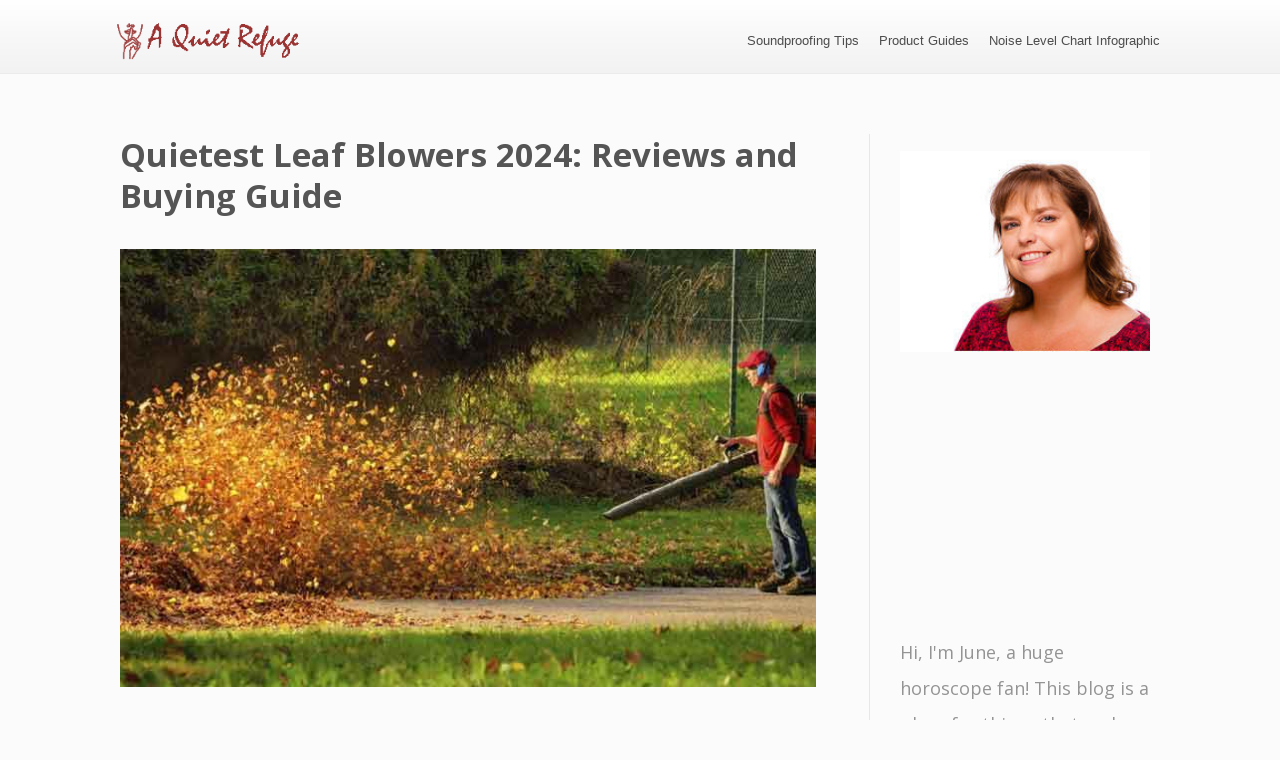

--- FILE ---
content_type: text/html; charset=UTF-8
request_url: https://aquietrefuge.com/quietest-leaf-blowers/
body_size: 69358
content:
<!DOCTYPE html>
<html lang="en-US">
<head><meta charset="UTF-8"><script>if(navigator.userAgent.match(/MSIE|Internet Explorer/i)||navigator.userAgent.match(/Trident\/7\..*?rv:11/i)){var href=document.location.href;if(!href.match(/[?&]nowprocket/)){if(href.indexOf("?")==-1){if(href.indexOf("#")==-1){document.location.href=href+"?nowprocket=1"}else{document.location.href=href.replace("#","?nowprocket=1#")}}else{if(href.indexOf("#")==-1){document.location.href=href+"&nowprocket=1"}else{document.location.href=href.replace("#","&nowprocket=1#")}}}}</script><script>class RocketLazyLoadScripts{constructor(){this.v="1.2.3",this.triggerEvents=["keydown","mousedown","mousemove","touchmove","touchstart","touchend","wheel"],this.userEventHandler=this._triggerListener.bind(this),this.touchStartHandler=this._onTouchStart.bind(this),this.touchMoveHandler=this._onTouchMove.bind(this),this.touchEndHandler=this._onTouchEnd.bind(this),this.clickHandler=this._onClick.bind(this),this.interceptedClicks=[],window.addEventListener("pageshow",t=>{this.persisted=t.persisted}),window.addEventListener("DOMContentLoaded",()=>{this._preconnect3rdParties()}),this.delayedScripts={normal:[],async:[],defer:[]},this.trash=[],this.allJQueries=[]}_addUserInteractionListener(t){if(document.hidden){t._triggerListener();return}this.triggerEvents.forEach(e=>window.addEventListener(e,t.userEventHandler,{passive:!0})),window.addEventListener("touchstart",t.touchStartHandler,{passive:!0}),window.addEventListener("mousedown",t.touchStartHandler),document.addEventListener("visibilitychange",t.userEventHandler)}_removeUserInteractionListener(){this.triggerEvents.forEach(t=>window.removeEventListener(t,this.userEventHandler,{passive:!0})),document.removeEventListener("visibilitychange",this.userEventHandler)}_onTouchStart(t){"HTML"!==t.target.tagName&&(window.addEventListener("touchend",this.touchEndHandler),window.addEventListener("mouseup",this.touchEndHandler),window.addEventListener("touchmove",this.touchMoveHandler,{passive:!0}),window.addEventListener("mousemove",this.touchMoveHandler),t.target.addEventListener("click",this.clickHandler),this._renameDOMAttribute(t.target,"onclick","rocket-onclick"),this._pendingClickStarted())}_onTouchMove(t){window.removeEventListener("touchend",this.touchEndHandler),window.removeEventListener("mouseup",this.touchEndHandler),window.removeEventListener("touchmove",this.touchMoveHandler,{passive:!0}),window.removeEventListener("mousemove",this.touchMoveHandler),t.target.removeEventListener("click",this.clickHandler),this._renameDOMAttribute(t.target,"rocket-onclick","onclick"),this._pendingClickFinished()}_onTouchEnd(t){window.removeEventListener("touchend",this.touchEndHandler),window.removeEventListener("mouseup",this.touchEndHandler),window.removeEventListener("touchmove",this.touchMoveHandler,{passive:!0}),window.removeEventListener("mousemove",this.touchMoveHandler)}_onClick(t){t.target.removeEventListener("click",this.clickHandler),this._renameDOMAttribute(t.target,"rocket-onclick","onclick"),this.interceptedClicks.push(t),t.preventDefault(),t.stopPropagation(),t.stopImmediatePropagation(),this._pendingClickFinished()}_replayClicks(){window.removeEventListener("touchstart",this.touchStartHandler,{passive:!0}),window.removeEventListener("mousedown",this.touchStartHandler),this.interceptedClicks.forEach(t=>{t.target.dispatchEvent(new MouseEvent("click",{view:t.view,bubbles:!0,cancelable:!0}))})}_waitForPendingClicks(){return new Promise(t=>{this._isClickPending?this._pendingClickFinished=t:t()})}_pendingClickStarted(){this._isClickPending=!0}_pendingClickFinished(){this._isClickPending=!1}_renameDOMAttribute(t,e,r){t.hasAttribute&&t.hasAttribute(e)&&(event.target.setAttribute(r,event.target.getAttribute(e)),event.target.removeAttribute(e))}_triggerListener(){this._removeUserInteractionListener(this),"loading"===document.readyState?document.addEventListener("DOMContentLoaded",this._loadEverythingNow.bind(this)):this._loadEverythingNow()}_preconnect3rdParties(){let t=[];document.querySelectorAll("script[type=rocketlazyloadscript]").forEach(e=>{if(e.hasAttribute("src")){let r=new URL(e.src).origin;r!==location.origin&&t.push({src:r,crossOrigin:e.crossOrigin||"module"===e.getAttribute("data-rocket-type")})}}),t=[...new Map(t.map(t=>[JSON.stringify(t),t])).values()],this._batchInjectResourceHints(t,"preconnect")}async _loadEverythingNow(){this.lastBreath=Date.now(),this._delayEventListeners(this),this._delayJQueryReady(this),this._handleDocumentWrite(),this._registerAllDelayedScripts(),this._preloadAllScripts(),await this._loadScriptsFromList(this.delayedScripts.normal),await this._loadScriptsFromList(this.delayedScripts.defer),await this._loadScriptsFromList(this.delayedScripts.async);try{await this._triggerDOMContentLoaded(),await this._triggerWindowLoad()}catch(t){console.error(t)}window.dispatchEvent(new Event("rocket-allScriptsLoaded")),this._waitForPendingClicks().then(()=>{this._replayClicks()}),this._emptyTrash()}_registerAllDelayedScripts(){document.querySelectorAll("script[type=rocketlazyloadscript]").forEach(t=>{t.hasAttribute("data-rocket-src")?t.hasAttribute("async")&&!1!==t.async?this.delayedScripts.async.push(t):t.hasAttribute("defer")&&!1!==t.defer||"module"===t.getAttribute("data-rocket-type")?this.delayedScripts.defer.push(t):this.delayedScripts.normal.push(t):this.delayedScripts.normal.push(t)})}async _transformScript(t){return new Promise((await this._littleBreath(),navigator.userAgent.indexOf("Firefox/")>0||""===navigator.vendor)?e=>{let r=document.createElement("script");[...t.attributes].forEach(t=>{let e=t.nodeName;"type"!==e&&("data-rocket-type"===e&&(e="type"),"data-rocket-src"===e&&(e="src"),r.setAttribute(e,t.nodeValue))}),t.text&&(r.text=t.text),r.hasAttribute("src")?(r.addEventListener("load",e),r.addEventListener("error",e)):(r.text=t.text,e());try{t.parentNode.replaceChild(r,t)}catch(i){e()}}:async e=>{function r(){t.setAttribute("data-rocket-status","failed"),e()}try{let i=t.getAttribute("data-rocket-type"),n=t.getAttribute("data-rocket-src");t.text,i?(t.type=i,t.removeAttribute("data-rocket-type")):t.removeAttribute("type"),t.addEventListener("load",function r(){t.setAttribute("data-rocket-status","executed"),e()}),t.addEventListener("error",r),n?(t.removeAttribute("data-rocket-src"),t.src=n):t.src="data:text/javascript;base64,"+window.btoa(unescape(encodeURIComponent(t.text)))}catch(s){r()}})}async _loadScriptsFromList(t){let e=t.shift();return e&&e.isConnected?(await this._transformScript(e),this._loadScriptsFromList(t)):Promise.resolve()}_preloadAllScripts(){this._batchInjectResourceHints([...this.delayedScripts.normal,...this.delayedScripts.defer,...this.delayedScripts.async],"preload")}_batchInjectResourceHints(t,e){var r=document.createDocumentFragment();t.forEach(t=>{let i=t.getAttribute&&t.getAttribute("data-rocket-src")||t.src;if(i){let n=document.createElement("link");n.href=i,n.rel=e,"preconnect"!==e&&(n.as="script"),t.getAttribute&&"module"===t.getAttribute("data-rocket-type")&&(n.crossOrigin=!0),t.crossOrigin&&(n.crossOrigin=t.crossOrigin),t.integrity&&(n.integrity=t.integrity),r.appendChild(n),this.trash.push(n)}}),document.head.appendChild(r)}_delayEventListeners(t){let e={};function r(t,r){!function t(r){!e[r]&&(e[r]={originalFunctions:{add:r.addEventListener,remove:r.removeEventListener},eventsToRewrite:[]},r.addEventListener=function(){arguments[0]=i(arguments[0]),e[r].originalFunctions.add.apply(r,arguments)},r.removeEventListener=function(){arguments[0]=i(arguments[0]),e[r].originalFunctions.remove.apply(r,arguments)});function i(t){return e[r].eventsToRewrite.indexOf(t)>=0?"rocket-"+t:t}}(t),e[t].eventsToRewrite.push(r)}function i(t,e){let r=t[e];Object.defineProperty(t,e,{get:()=>r||function(){},set(i){t["rocket"+e]=r=i}})}r(document,"DOMContentLoaded"),r(window,"DOMContentLoaded"),r(window,"load"),r(window,"pageshow"),r(document,"readystatechange"),i(document,"onreadystatechange"),i(window,"onload"),i(window,"onpageshow")}_delayJQueryReady(t){let e;function r(r){if(r&&r.fn&&!t.allJQueries.includes(r)){r.fn.ready=r.fn.init.prototype.ready=function(e){return t.domReadyFired?e.bind(document)(r):document.addEventListener("rocket-DOMContentLoaded",()=>e.bind(document)(r)),r([])};let i=r.fn.on;r.fn.on=r.fn.init.prototype.on=function(){if(this[0]===window){function t(t){return t.split(" ").map(t=>"load"===t||0===t.indexOf("load.")?"rocket-jquery-load":t).join(" ")}"string"==typeof arguments[0]||arguments[0]instanceof String?arguments[0]=t(arguments[0]):"object"==typeof arguments[0]&&Object.keys(arguments[0]).forEach(e=>{let r=arguments[0][e];delete arguments[0][e],arguments[0][t(e)]=r})}return i.apply(this,arguments),this},t.allJQueries.push(r)}e=r}r(window.jQuery),Object.defineProperty(window,"jQuery",{get:()=>e,set(t){r(t)}})}async _triggerDOMContentLoaded(){this.domReadyFired=!0,await this._littleBreath(),document.dispatchEvent(new Event("rocket-DOMContentLoaded")),await this._littleBreath(),window.dispatchEvent(new Event("rocket-DOMContentLoaded")),await this._littleBreath(),document.dispatchEvent(new Event("rocket-readystatechange")),await this._littleBreath(),document.rocketonreadystatechange&&document.rocketonreadystatechange()}async _triggerWindowLoad(){await this._littleBreath(),window.dispatchEvent(new Event("rocket-load")),await this._littleBreath(),window.rocketonload&&window.rocketonload(),await this._littleBreath(),this.allJQueries.forEach(t=>t(window).trigger("rocket-jquery-load")),await this._littleBreath();let t=new Event("rocket-pageshow");t.persisted=this.persisted,window.dispatchEvent(t),await this._littleBreath(),window.rocketonpageshow&&window.rocketonpageshow({persisted:this.persisted})}_handleDocumentWrite(){let t=new Map;document.write=document.writeln=function(e){let r=document.currentScript;r||console.error("WPRocket unable to document.write this: "+e);let i=document.createRange(),n=r.parentElement,s=t.get(r);void 0===s&&(s=r.nextSibling,t.set(r,s));let a=document.createDocumentFragment();i.setStart(a,0),a.appendChild(i.createContextualFragment(e)),n.insertBefore(a,s)}}async _littleBreath(){Date.now()-this.lastBreath>45&&(await this._requestAnimFrame(),this.lastBreath=Date.now())}async _requestAnimFrame(){return document.hidden?new Promise(t=>setTimeout(t)):new Promise(t=>requestAnimationFrame(t))}_emptyTrash(){this.trash.forEach(t=>t.remove())}static run(){let t=new RocketLazyLoadScripts;t._addUserInteractionListener(t)}}RocketLazyLoadScripts.run();</script>
		<!--[if lt IE 9]>
	<script src="https://aquietrefuge.com/wp-content/themes/ignition/js/html5/dist/html5shiv.js"></script>
	<script src="//css3-mediaqueries-js.googlecode.com/svn/trunk/css3-mediaqueries.js"></script>
	<![endif]-->
	<!--[if IE 8]>
	<link rel="stylesheet" type="text/css" href="https://aquietrefuge.com/wp-content/themes/ignition/css/ie8.css"/>
	<![endif]-->
	<!--[if IE 7]>
	<link rel="stylesheet" type="text/css" href="https://aquietrefuge.com/wp-content/themes/ignition/css/ie7.css"/>
	<![endif]-->
	<meta name="viewport" content="width=device-width, initial-scale=1.0"/>
	
	
			<!-- Google Tag Manager -->
<script type="rocketlazyloadscript">(function(w,d,s,l,i){w[l]=w[l]||[];w[l].push({'gtm.start':
new Date().getTime(),event:'gtm.js'});var f=d.getElementsByTagName(s)[0],
j=d.createElement(s),dl=l!='dataLayer'?'&l='+l:'';j.async=true;j.src=
'https://www.googletagmanager.com/gtm.js?id='+i+dl;f.parentNode.insertBefore(j,f);
})(window,document,'script','dataLayer','GTM-52MX422');</script>
<!-- End Google Tag Manager -->

			<script data-no-optimize="1" data-cfasync="false">!function(){"use strict";function e(e){const t=e.match(/((?=([a-z0-9._!#$%+^&*()[\]<>-]+))\2@[a-z0-9._-]+\.[a-z0-9._-]+)/gi);return t?t[0]:""}function t(t){return e(a(t.toLowerCase()))}function a(e){return e.replace(/\s/g,"")}async function n(e){const t={sha256Hash:"",sha1Hash:""};if(!("msCrypto"in window)&&"https:"===location.protocol&&"crypto"in window&&"TextEncoder"in window){const a=(new TextEncoder).encode(e),[n,c]=await Promise.all([s("SHA-256",a),s("SHA-1",a)]);t.sha256Hash=n,t.sha1Hash=c}return t}async function s(e,t){const a=await crypto.subtle.digest(e,t);return Array.from(new Uint8Array(a)).map(e=>("00"+e.toString(16)).slice(-2)).join("")}function c(e){let t=!0;return Object.keys(e).forEach(a=>{0===e[a].length&&(t=!1)}),t}function i(e,t,a){e.splice(t,1);const n="?"+e.join("&")+a.hash;history.replaceState(null,"",n)}var o={checkEmail:e,validateEmail:t,trimInput:a,hashEmail:n,hasHashes:c,removeEmailAndReplaceHistory:i,detectEmails:async function(){const e=new URL(window.location.href),a=Array.from(e.searchParams.entries()).map(e=>`${e[0]}=${e[1]}`);let s,o;const r=["adt_eih","sh_kit"];if(a.forEach((e,t)=>{const a=decodeURIComponent(e),[n,c]=a.split("=");if("adt_ei"===n&&(s={value:c,index:t,emsrc:"url"}),r.includes(n)){o={value:c,index:t,emsrc:"sh_kit"===n?"urlhck":"urlh"}}}),s)t(s.value)&&n(s.value).then(e=>{if(c(e)){const t={value:e,created:Date.now()};localStorage.setItem("adt_ei",JSON.stringify(t)),localStorage.setItem("adt_emsrc",s.emsrc)}});else if(o){const e={value:{sha256Hash:o.value,sha1Hash:""},created:Date.now()};localStorage.setItem("adt_ei",JSON.stringify(e)),localStorage.setItem("adt_emsrc",o.emsrc)}s&&i(a,s.index,e),o&&i(a,o.index,e)},cb:"adthrive"};const{detectEmails:r,cb:l}=o;r()}();
</script><meta name='robots' content='index, follow, max-image-preview:large, max-snippet:-1, max-video-preview:-1' />
<style data-no-optimize="1" data-cfasync="false">
	.adthrive-ad {
		margin-top: 10px;
		margin-bottom: 10px;
		text-align: center;
		overflow-x: visible;
		clear: both;
		line-height: 0;
	}
	.adthrive-device-desktop .adthrive-recipe, 
.adthrive-device-tablet .adthrive-recipe {
  float: right;
  clear: right;
  margin-left: 10px;
}</style>
<script data-no-optimize="1" data-cfasync="false">
	window.adthriveCLS = {
		enabledLocations: ['Content', 'Recipe'],
		injectedSlots: [],
		injectedFromPlugin: true,
		branch: '19d19d6',bucket: 'prod',			};
	window.adthriveCLS.siteAds = {"betaTester":false,"targeting":[{"value":"5f3e619c90aa7df04caf3e87","key":"siteId"},{"value":"6233884d98bc6e70883b883c","key":"organizationId"},{"value":"A Quiet Refuge","key":"siteName"},{"value":"AdThrive Edge","key":"service"},{"value":"on","key":"bidding"},{"value":["Home Decor and Design"],"key":"verticals"}],"siteUrl":"https://aquietrefuge.com","siteId":"5f3e619c90aa7df04caf3e87","siteName":"A Quiet Refuge","breakpoints":{"tablet":768,"desktop":1024},"cloudflare":null,"adUnits":[{"sequence":1,"targeting":[{"value":["Sidebar"],"key":"location"}],"devices":["desktop"],"name":"Sidebar_1","sticky":false,"location":"Sidebar","dynamic":{"pageSelector":"","spacing":0,"max":1,"lazyMax":null,"enable":true,"lazy":false,"elementSelector":"aside.right > *","skip":1,"classNames":[],"position":"beforebegin","every":1,"enabled":true},"stickyOverlapSelector":"","adSizes":[[160,600],[336,280],[320,50],[300,600],[250,250],[1,1],[320,100],[300,1050],[300,50],[300,420],[300,250]],"priority":299,"autosize":true},{"sequence":9,"targeting":[{"value":["Sidebar"],"key":"location"},{"value":true,"key":"sticky"}],"devices":["desktop"],"name":"Sidebar_9","sticky":true,"location":"Sidebar","dynamic":{"pageSelector":"","spacing":0,"max":1,"lazyMax":null,"enable":true,"lazy":false,"elementSelector":"aside.right","skip":0,"classNames":[],"position":"beforeend","every":1,"enabled":true},"stickyOverlapSelector":".ftw","adSizes":[[160,600],[336,280],[320,50],[300,600],[250,250],[1,1],[320,100],[300,1050],[300,50],[300,420],[300,250]],"priority":291,"autosize":true},{"sequence":null,"targeting":[{"value":["Content"],"key":"location"}],"devices":["tablet","phone","desktop"],"name":"Content","sticky":false,"location":"Content","dynamic":{"pageSelector":"body.home, body.archive, body.search","spacing":0,"max":5,"lazyMax":null,"enable":true,"lazy":false,"elementSelector":".bSeCont article","skip":2,"classNames":[],"position":"afterend","every":2,"enabled":true},"stickyOverlapSelector":"","adSizes":[[728,90],[336,280],[320,50],[468,60],[970,90],[250,250],[1,1],[320,100],[970,250],[1,2],[300,50],[300,300],[552,334],[728,250],[300,250]],"priority":199,"autosize":true},{"sequence":null,"targeting":[{"value":["Content"],"key":"location"}],"devices":["desktop"],"name":"Content","sticky":false,"location":"Content","dynamic":{"pageSelector":"body.single, body.page:not(.home)","spacing":0.85,"max":9,"lazyMax":90,"enable":true,"lazy":true,"elementSelector":".tar-main-content p, .awr p","skip":3,"classNames":[],"position":"afterend","every":1,"enabled":true},"stickyOverlapSelector":"","adSizes":[[728,90],[336,280],[320,50],[468,60],[970,90],[250,250],[1,1],[320,100],[970,250],[1,2],[300,50],[300,300],[552,334],[728,250],[300,250]],"priority":199,"autosize":true},{"sequence":null,"targeting":[{"value":["Content"],"key":"location"}],"devices":["tablet"],"name":"Content","sticky":false,"location":"Content","dynamic":{"pageSelector":"body.single, body.page:not(.home)","spacing":0.7,"max":9,"lazyMax":90,"enable":true,"lazy":true,"elementSelector":".tar-main-content p, .awr p","skip":3,"classNames":[],"position":"afterend","every":1,"enabled":true},"stickyOverlapSelector":"","adSizes":[[728,90],[336,280],[320,50],[468,60],[970,90],[250,250],[1,1],[320,100],[970,250],[1,2],[300,50],[300,300],[552,334],[728,250],[300,250]],"priority":199,"autosize":true},{"sequence":null,"targeting":[{"value":["Content"],"key":"location"}],"devices":["phone"],"name":"Content","sticky":false,"location":"Content","dynamic":{"pageSelector":"body.single, body.page:not(.home)","spacing":0.85,"max":9,"lazyMax":90,"enable":true,"lazy":true,"elementSelector":".tar-main-content p, .awr p","skip":3,"classNames":[],"position":"afterend","every":1,"enabled":true},"stickyOverlapSelector":"","adSizes":[[728,90],[336,280],[320,50],[468,60],[970,90],[250,250],[1,1],[320,100],[970,250],[1,2],[300,50],[300,300],[552,334],[728,250],[300,250]],"priority":199,"autosize":true},{"sequence":null,"targeting":[{"value":["Recipe"],"key":"location"}],"devices":["desktop","phone","tablet"],"name":"Recipe","sticky":false,"location":"Recipe","dynamic":{"pageSelector":"","spacing":0,"max":0,"lazyMax":1,"enable":true,"lazy":true,"elementSelector":".mv-create-instructions","skip":0,"classNames":[],"position":"beforebegin","every":1,"enabled":true},"stickyOverlapSelector":"","adSizes":[[320,50],[250,250],[1,1],[320,100],[1,2],[300,50],[320,300],[300,390],[300,250]],"priority":-101,"autosize":true},{"sequence":null,"targeting":[{"value":["Below Post"],"key":"location"}],"devices":["desktop","tablet","phone"],"name":"Below_Post","sticky":false,"location":"Below Post","dynamic":{"pageSelector":"","spacing":0,"max":0,"lazyMax":1,"enable":true,"lazy":true,"elementSelector":".tar-main-content","skip":0,"classNames":[],"position":"beforeend","every":1,"enabled":true},"stickyOverlapSelector":"","adSizes":[[120,240],[250,250],[300,250],[320,50],[320,100],[336,280],[468,60],[728,90],[1,1]],"priority":99,"autosize":true},{"sequence":null,"targeting":[{"value":["Footer"],"key":"location"},{"value":true,"key":"sticky"}],"devices":["tablet","phone","desktop"],"name":"Footer","sticky":true,"location":"Footer","dynamic":{"pageSelector":"","spacing":0,"max":1,"lazyMax":null,"enable":true,"lazy":false,"elementSelector":"body","skip":0,"classNames":[],"position":"beforeend","every":1,"enabled":true},"stickyOverlapSelector":"","adSizes":[[320,50],[320,100],[728,90],[970,90],[468,60],[1,1],[300,50]],"priority":-1,"autosize":true}],"adDensityLayout":{"mobile":{"adDensity":0.28,"onePerViewport":false},"pageOverrides":[{"mobile":{"adDensity":0.3,"onePerViewport":false},"note":null,"pageSelector":"body.home, body.archive, body.search","desktop":{"adDensity":0.3,"onePerViewport":false}}],"desktop":{"adDensity":0.28,"onePerViewport":false}},"adDensityEnabled":true,"siteExperiments":[],"adTypes":{"sponsorTileDesktop":true,"interscrollerDesktop":true,"nativeBelowPostDesktop":true,"miniscroller":true,"largeFormatsMobile":true,"nativeMobileContent":true,"inRecipeRecommendationMobile":true,"nativeMobileRecipe":true,"sponsorTileMobile":true,"expandableCatalogAdsMobile":true,"frameAdsMobile":true,"outstreamMobile":true,"nativeHeaderMobile":true,"frameAdsDesktop":true,"inRecipeRecommendationDesktop":true,"expandableFooterDesktop":true,"nativeDesktopContent":true,"outstreamDesktop":true,"animatedFooter":true,"skylineHeader":false,"expandableFooter":true,"nativeDesktopSidebar":true,"videoFootersMobile":true,"videoFootersDesktop":true,"interscroller":true,"nativeDesktopRecipe":true,"nativeHeaderDesktop":true,"nativeBelowPostMobile":true,"expandableCatalogAdsDesktop":true,"largeFormatsDesktop":true},"adOptions":{"theTradeDesk":true,"undertone":true,"sidebarConfig":{"dynamicStickySidebar":{"minHeight":1800,"enabled":true,"blockedSelectors":[]}},"footerCloseButton":false,"teads":true,"seedtag":true,"pmp":true,"thirtyThreeAcross":true,"sharethrough":true,"optimizeVideoPlayersForEarnings":true,"removeVideoTitleWrapper":true,"pubMatic":true,"chicory":false,"infiniteScroll":false,"longerVideoAdPod":true,"yahoossp":true,"stickyContainerConfig":{"recipeDesktop":{"minHeight":400,"enabled":false},"blockedSelectors":[],"content":{"minHeight":400,"enabled":false},"recipeMobile":{"minHeight":400,"enabled":false}},"gatedPrint":{"siteEmailServiceProviderId":null,"defaultOptIn":false,"enabled":false,"newsletterPromptEnabled":false},"yieldmo":true,"footerSelector":"","amazonUAM":true,"gamMCMEnabled":true,"gamMCMChildNetworkCode":"22570309882","stickyContainerAds":false,"rubicon":true,"conversant":false,"openx":true,"customCreativeEnabled":true,"mobileHeaderHeight":1,"secColor":"#000000","unruly":true,"mediaGrid":true,"bRealTime":true,"adInViewTime":null,"gumgum":true,"comscoreFooter":true,"desktopInterstitial":false,"amx":true,"footerCloseButtonDesktop":false,"ozone":true,"isAutoOptimized":true,"comscoreTAL":true,"targetaff":false,"bgColor":"#FFFFFF","advancePlaylistOptions":{"playlistPlayer":{"enabled":true},"relatedPlayer":{"enabled":true,"applyToFirst":true}},"kargo":true,"liveRampATS":true,"footerCloseButtonMobile":false,"interstitialBlockedPageSelectors":"","prioritizeShorterVideoAds":true,"allowSmallerAdSizes":true,"comscore":"Lifestyle","blis":true,"wakeLock":{"desktopEnabled":true,"mobileValue":15,"mobileEnabled":true,"desktopValue":30},"mobileInterstitial":true,"tripleLift":true,"sensitiveCategories":["alc","ast","cbd","conl","cosm","dat","drg","gamc","gamv","pol","rel","sst","ssr","srh","ske","tob","wtl"],"liveRamp":true,"mobileInterstitialBlockedPageSelectors":"","adthriveEmailIdentity":true,"criteo":true,"nativo":true,"infiniteScrollOptions":{"selector":"","heightThreshold":0},"dynamicContentSlotLazyLoading":true,"clsOptimizedAds":true,"ogury":true,"verticals":["Home Decor and Design"],"inImage":false,"stackadapt":true,"usCMP":{"enabled":false,"regions":[]},"advancePlaylist":true,"medianet":true,"delayLoading":false,"inImageZone":null,"appNexus":true,"rise":true,"liveRampId":"","infiniteScrollRefresh":false,"indexExchange":true},"siteAdsProfiles":[],"thirdPartySiteConfig":{"partners":{"discounts":[]}},"featureRollouts":{"erp":{"featureRolloutId":19,"data":null,"enabled":false}},"videoPlayers":{"contextual":{"autoplayCollapsibleEnabled":true,"overrideEmbedLocation":true,"defaultPlayerType":"collapse"},"videoEmbed":"wordpress","footerSelector":".ftw","contentSpecificPlaylists":[{"isDraft":false,"playlistId":"8TaIU4Cq","categories":["astrology"]}],"players":[{"playlistId":"sSjLQQqn","pageSelector":"body.single, body.page:not(.home)","devices":["mobile"],"mobileLocation":"top-center","description":"","skip":2,"title":"MY LATEST VIDEOS","type":"stickyPlaylist","enabled":true,"footerSelector":".ftw","elementSelector":".tar-main-content p, .awr p","id":4068831,"position":"afterend","saveVideoCloseState":false,"shuffle":true,"mobileHeaderSelector":null,"playerId":"icMGj7Fe"},{"devices":["desktop","mobile"],"description":"","id":4068827,"title":"Stationary related player - desktop and mobile","type":"stationaryRelated","enabled":true,"playerId":"KkIvgAGt"},{"playlistId":"","pageSelector":"","devices":["desktop"],"description":"","skip":2,"title":"Sticky related player - desktop","type":"stickyRelated","enabled":true,"elementSelector":".tar-main-content p, .awr p","id":4068828,"position":"afterend","saveVideoCloseState":false,"shuffle":false,"mobileHeaderSelector":null,"playerId":"KkIvgAGt"},{"playlistId":"","pageSelector":"","devices":["mobile"],"mobileLocation":"top-center","description":"","skip":2,"title":"Sticky related player - mobile","type":"stickyRelated","enabled":true,"elementSelector":".tar-main-content p, .awr p","id":4068829,"position":"afterend","saveVideoCloseState":false,"shuffle":false,"mobileHeaderSelector":null,"playerId":"KkIvgAGt"},{"playlistId":"sSjLQQqn","pageSelector":"body.single, body.page:not(.home)","devices":["desktop"],"description":"","skip":2,"title":"MY LATEST VIDEOS","type":"stickyPlaylist","enabled":true,"footerSelector":".ftw","elementSelector":".tar-main-content p, .awr p","id":4068830,"position":"afterend","saveVideoCloseState":false,"shuffle":true,"mobileHeaderSelector":null,"playerId":"icMGj7Fe"}],"partners":{"theTradeDesk":true,"unruly":true,"mediaGrid":true,"undertone":true,"gumgum":true,"seedtag":true,"amx":true,"ozone":true,"pmp":true,"kargo":true,"stickyOutstream":{"desktop":{"enabled":true},"blockedPageSelectors":"","mobileLocation":"bottom-left","allowOnHomepage":false,"mobile":{"enabled":true},"saveVideoCloseState":false,"mobileHeaderSelector":null,"allowForPageWithStickyPlayer":{"enabled":true}},"sharethrough":true,"blis":true,"tripleLift":true,"pubMatic":true,"criteo":true,"yahoossp":true,"nativo":true,"stackadapt":true,"yieldmo":true,"amazonUAM":true,"medianet":true,"rubicon":true,"appNexus":true,"rise":true,"openx":true,"indexExchange":true}}};</script>

<script data-no-optimize="1" data-cfasync="false">
(function(w, d) {
	w.adthrive = w.adthrive || {};
	w.adthrive.cmd = w.adthrive.cmd || [];
	w.adthrive.plugin = 'adthrive-ads-3.6.2';
	w.adthrive.host = 'ads.adthrive.com';
	w.adthrive.integration = 'plugin';

	var commitParam = (w.adthriveCLS && w.adthriveCLS.bucket !== 'prod' && w.adthriveCLS.branch) ? '&commit=' + w.adthriveCLS.branch : '';

	var s = d.createElement('script');
	s.async = true;
	s.referrerpolicy='no-referrer-when-downgrade';
	s.src = 'https://' + w.adthrive.host + '/sites/5f3e619c90aa7df04caf3e87/ads.min.js?referrer=' + w.encodeURIComponent(w.location.href) + commitParam + '&cb=' + (Math.floor(Math.random() * 100) + 1) + '';
	var n = d.getElementsByTagName('script')[0];
	n.parentNode.insertBefore(s, n);
})(window, document);
</script>
<link rel="dns-prefetch" href="https://ads.adthrive.com/"><link rel="preconnect" href="https://ads.adthrive.com/"><link rel="preconnect" href="https://ads.adthrive.com/" crossorigin>
	<!-- This site is optimized with the Yoast SEO plugin v23.0 - https://yoast.com/wordpress/plugins/seo/ -->
	<title>Quietest Leaf Blowers 2024: Reviews and Buying Guide</title><link rel="preload" as="style" href="https://fonts.googleapis.com/css?family=Open%20Sans%3A400%2C700%2C800%7CYellowtail%7COpen%20Sans%3A400%2C700&#038;subset=latin-ext%2Clatin&#038;display=swap" /><link rel="stylesheet" href="https://fonts.googleapis.com/css?family=Open%20Sans%3A400%2C700%2C800%7CYellowtail%7COpen%20Sans%3A400%2C700&#038;subset=latin-ext%2Clatin&#038;display=swap" media="print" onload="this.media='all'" /><noscript><link rel="stylesheet" href="https://fonts.googleapis.com/css?family=Open%20Sans%3A400%2C700%2C800%7CYellowtail%7COpen%20Sans%3A400%2C700&#038;subset=latin-ext%2Clatin&#038;display=swap" /></noscript>
<link rel="preload" as="font" href="https://aquietrefuge.com/wp-content/themes/ignition/fonts/fontawesome-webfont.woff?v=4.0.1" crossorigin><link rel="stylesheet" href="https://aquietrefuge.com/wp-content/cache/min/1/1de46b79a2dffa14370b9738acefa746.css" media="all" data-minify="1" />
	<meta name="description" content="Find out whichare the QUIETEST leaf blowers on the market in 2019. See which ones have FREE ..." />
	<link rel="canonical" href="https://aquietrefuge.com/quietest-leaf-blowers/" />
	<meta property="og:locale" content="en_US" />
	<meta property="og:type" content="article" />
	<meta property="og:title" content="Quietest Leaf Blowers 2024: Reviews and Buying Guide" />
	<meta property="og:description" content="Find out whichare the QUIETEST leaf blowers on the market in 2019. See which ones have FREE ..." />
	<meta property="og:url" content="https://aquietrefuge.com/quietest-leaf-blowers/" />
	<meta property="og:site_name" content="A Quiet Refuge" />
	<meta property="article:published_time" content="2024-01-28T15:59:00+00:00" />
	<meta property="article:modified_time" content="2024-03-28T08:01:05+00:00" />
	<meta property="og:image" content="https://aquietrefuge.com/wp-content/uploads/2018/12/leaf-blower.jpg" />
	<meta property="og:image:width" content="700" />
	<meta property="og:image:height" content="440" />
	<meta property="og:image:type" content="image/jpeg" />
	<meta name="author" content="admin" />
	<meta name="twitter:card" content="summary_large_image" />
	<meta name="twitter:label1" content="Written by" />
	<meta name="twitter:data1" content="admin" />
	<meta name="twitter:label2" content="Est. reading time" />
	<meta name="twitter:data2" content="15 minutes" />
	<script type="application/ld+json" class="yoast-schema-graph">{"@context":"https://schema.org","@graph":[{"@type":"WebPage","@id":"https://aquietrefuge.com/quietest-leaf-blowers/","url":"https://aquietrefuge.com/quietest-leaf-blowers/","name":"Quietest Leaf Blowers 2024: Reviews and Buying Guide","isPartOf":{"@id":"https://aquietrefuge.com/#website"},"primaryImageOfPage":{"@id":"https://aquietrefuge.com/quietest-leaf-blowers/#primaryimage"},"image":{"@id":"https://aquietrefuge.com/quietest-leaf-blowers/#primaryimage"},"thumbnailUrl":"https://aquietrefuge.com/wp-content/uploads/2018/12/leaf-blower.jpg","datePublished":"2024-01-28T15:59:00+00:00","dateModified":"2024-03-28T08:01:05+00:00","author":{"@id":"https://aquietrefuge.com/#/schema/person/8afb4a125ffb3f22aa5625de72a1e6cc"},"description":"Find out whichare the QUIETEST leaf blowers on the market in 2019. See which ones have FREE ...","breadcrumb":{"@id":"https://aquietrefuge.com/quietest-leaf-blowers/#breadcrumb"},"inLanguage":"en-US","potentialAction":[{"@type":"ReadAction","target":["https://aquietrefuge.com/quietest-leaf-blowers/"]}]},{"@type":"ImageObject","inLanguage":"en-US","@id":"https://aquietrefuge.com/quietest-leaf-blowers/#primaryimage","url":"https://aquietrefuge.com/wp-content/uploads/2018/12/leaf-blower.jpg","contentUrl":"https://aquietrefuge.com/wp-content/uploads/2018/12/leaf-blower.jpg","width":700,"height":440,"caption":"leaf-blower"},{"@type":"BreadcrumbList","@id":"https://aquietrefuge.com/quietest-leaf-blowers/#breadcrumb","itemListElement":[{"@type":"ListItem","position":1,"name":"Home","item":"https://aquietrefuge.com/"},{"@type":"ListItem","position":2,"name":"Quietest Leaf Blowers 2024: Reviews and Buying Guide"}]},{"@type":"WebSite","@id":"https://aquietrefuge.com/#website","url":"https://aquietrefuge.com/","name":"A Quiet Refuge","description":"Homemaking Tips and Hacks","potentialAction":[{"@type":"SearchAction","target":{"@type":"EntryPoint","urlTemplate":"https://aquietrefuge.com/?s={search_term_string}"},"query-input":"required name=search_term_string"}],"inLanguage":"en-US"},{"@type":"Person","@id":"https://aquietrefuge.com/#/schema/person/8afb4a125ffb3f22aa5625de72a1e6cc","name":"admin","image":{"@type":"ImageObject","inLanguage":"en-US","@id":"https://aquietrefuge.com/#/schema/person/image/","url":"https://secure.gravatar.com/avatar/f8dad6645ae6ee5a0a7e9d12660a8ec3?s=96&d=mm&r=g","contentUrl":"https://secure.gravatar.com/avatar/f8dad6645ae6ee5a0a7e9d12660a8ec3?s=96&d=mm&r=g","caption":"admin"}}]}</script>
	<!-- / Yoast SEO plugin. -->


<link rel='dns-prefetch' href='//use.fontawesome.com' />
<link rel='dns-prefetch' href='//cdnjs.cloudflare.com' />
<link rel='dns-prefetch' href='//accounts.google.com' />
<link rel='dns-prefetch' href='//apis.google.com' />
<link rel='dns-prefetch' href='//fonts.googleapis.com' />
<link href='https://fonts.gstatic.com' crossorigin rel='preconnect' />
		<!-- This site uses the Google Analytics by MonsterInsights plugin v8.28.0 - Using Analytics tracking - https://www.monsterinsights.com/ -->
							<script type="rocketlazyloadscript" data-rocket-src="//www.googletagmanager.com/gtag/js?id=G-7H16ZRESV2"  data-cfasync="false" data-wpfc-render="false" data-rocket-type="text/javascript" async></script>
			<script type="rocketlazyloadscript" data-cfasync="false" data-wpfc-render="false" data-rocket-type="text/javascript">
				var mi_version = '8.28.0';
				var mi_track_user = true;
				var mi_no_track_reason = '';
								var MonsterInsightsDefaultLocations = {"page_location":"https:\/\/aquietrefuge.com\/quietest-leaf-blowers\/"};
				if ( typeof MonsterInsightsPrivacyGuardFilter === 'function' ) {
					var MonsterInsightsLocations = (typeof MonsterInsightsExcludeQuery === 'object') ? MonsterInsightsPrivacyGuardFilter( MonsterInsightsExcludeQuery ) : MonsterInsightsPrivacyGuardFilter( MonsterInsightsDefaultLocations );
				} else {
					var MonsterInsightsLocations = (typeof MonsterInsightsExcludeQuery === 'object') ? MonsterInsightsExcludeQuery : MonsterInsightsDefaultLocations;
				}

								var disableStrs = [
										'ga-disable-G-7H16ZRESV2',
									];

				/* Function to detect opted out users */
				function __gtagTrackerIsOptedOut() {
					for (var index = 0; index < disableStrs.length; index++) {
						if (document.cookie.indexOf(disableStrs[index] + '=true') > -1) {
							return true;
						}
					}

					return false;
				}

				/* Disable tracking if the opt-out cookie exists. */
				if (__gtagTrackerIsOptedOut()) {
					for (var index = 0; index < disableStrs.length; index++) {
						window[disableStrs[index]] = true;
					}
				}

				/* Opt-out function */
				function __gtagTrackerOptout() {
					for (var index = 0; index < disableStrs.length; index++) {
						document.cookie = disableStrs[index] + '=true; expires=Thu, 31 Dec 2099 23:59:59 UTC; path=/';
						window[disableStrs[index]] = true;
					}
				}

				if ('undefined' === typeof gaOptout) {
					function gaOptout() {
						__gtagTrackerOptout();
					}
				}
								window.dataLayer = window.dataLayer || [];

				window.MonsterInsightsDualTracker = {
					helpers: {},
					trackers: {},
				};
				if (mi_track_user) {
					function __gtagDataLayer() {
						dataLayer.push(arguments);
					}

					function __gtagTracker(type, name, parameters) {
						if (!parameters) {
							parameters = {};
						}

						if (parameters.send_to) {
							__gtagDataLayer.apply(null, arguments);
							return;
						}

						if (type === 'event') {
														parameters.send_to = monsterinsights_frontend.v4_id;
							var hookName = name;
							if (typeof parameters['event_category'] !== 'undefined') {
								hookName = parameters['event_category'] + ':' + name;
							}

							if (typeof MonsterInsightsDualTracker.trackers[hookName] !== 'undefined') {
								MonsterInsightsDualTracker.trackers[hookName](parameters);
							} else {
								__gtagDataLayer('event', name, parameters);
							}
							
						} else {
							__gtagDataLayer.apply(null, arguments);
						}
					}

					__gtagTracker('js', new Date());
					__gtagTracker('set', {
						'developer_id.dZGIzZG': true,
											});
					if ( MonsterInsightsLocations.page_location ) {
						__gtagTracker('set', MonsterInsightsLocations);
					}
										__gtagTracker('config', 'G-7H16ZRESV2', {"forceSSL":"true"} );
															window.gtag = __gtagTracker;										(function () {
						/* https://developers.google.com/analytics/devguides/collection/analyticsjs/ */
						/* ga and __gaTracker compatibility shim. */
						var noopfn = function () {
							return null;
						};
						var newtracker = function () {
							return new Tracker();
						};
						var Tracker = function () {
							return null;
						};
						var p = Tracker.prototype;
						p.get = noopfn;
						p.set = noopfn;
						p.send = function () {
							var args = Array.prototype.slice.call(arguments);
							args.unshift('send');
							__gaTracker.apply(null, args);
						};
						var __gaTracker = function () {
							var len = arguments.length;
							if (len === 0) {
								return;
							}
							var f = arguments[len - 1];
							if (typeof f !== 'object' || f === null || typeof f.hitCallback !== 'function') {
								if ('send' === arguments[0]) {
									var hitConverted, hitObject = false, action;
									if ('event' === arguments[1]) {
										if ('undefined' !== typeof arguments[3]) {
											hitObject = {
												'eventAction': arguments[3],
												'eventCategory': arguments[2],
												'eventLabel': arguments[4],
												'value': arguments[5] ? arguments[5] : 1,
											}
										}
									}
									if ('pageview' === arguments[1]) {
										if ('undefined' !== typeof arguments[2]) {
											hitObject = {
												'eventAction': 'page_view',
												'page_path': arguments[2],
											}
										}
									}
									if (typeof arguments[2] === 'object') {
										hitObject = arguments[2];
									}
									if (typeof arguments[5] === 'object') {
										Object.assign(hitObject, arguments[5]);
									}
									if ('undefined' !== typeof arguments[1].hitType) {
										hitObject = arguments[1];
										if ('pageview' === hitObject.hitType) {
											hitObject.eventAction = 'page_view';
										}
									}
									if (hitObject) {
										action = 'timing' === arguments[1].hitType ? 'timing_complete' : hitObject.eventAction;
										hitConverted = mapArgs(hitObject);
										__gtagTracker('event', action, hitConverted);
									}
								}
								return;
							}

							function mapArgs(args) {
								var arg, hit = {};
								var gaMap = {
									'eventCategory': 'event_category',
									'eventAction': 'event_action',
									'eventLabel': 'event_label',
									'eventValue': 'event_value',
									'nonInteraction': 'non_interaction',
									'timingCategory': 'event_category',
									'timingVar': 'name',
									'timingValue': 'value',
									'timingLabel': 'event_label',
									'page': 'page_path',
									'location': 'page_location',
									'title': 'page_title',
									'referrer' : 'page_referrer',
								};
								for (arg in args) {
																		if (!(!args.hasOwnProperty(arg) || !gaMap.hasOwnProperty(arg))) {
										hit[gaMap[arg]] = args[arg];
									} else {
										hit[arg] = args[arg];
									}
								}
								return hit;
							}

							try {
								f.hitCallback();
							} catch (ex) {
							}
						};
						__gaTracker.create = newtracker;
						__gaTracker.getByName = newtracker;
						__gaTracker.getAll = function () {
							return [];
						};
						__gaTracker.remove = noopfn;
						__gaTracker.loaded = true;
						window['__gaTracker'] = __gaTracker;
					})();
									} else {
										console.log("");
					(function () {
						function __gtagTracker() {
							return null;
						}

						window['__gtagTracker'] = __gtagTracker;
						window['gtag'] = __gtagTracker;
					})();
									}
			</script>
				<!-- / Google Analytics by MonsterInsights -->
		<style id='wp-emoji-styles-inline-css' type='text/css'>

	img.wp-smiley, img.emoji {
		display: inline !important;
		border: none !important;
		box-shadow: none !important;
		height: 1em !important;
		width: 1em !important;
		margin: 0 0.07em !important;
		vertical-align: -0.1em !important;
		background: none !important;
		padding: 0 !important;
	}
</style>

<style id='classic-theme-styles-inline-css' type='text/css'>
/*! This file is auto-generated */
.wp-block-button__link{color:#fff;background-color:#32373c;border-radius:9999px;box-shadow:none;text-decoration:none;padding:calc(.667em + 2px) calc(1.333em + 2px);font-size:1.125em}.wp-block-file__button{background:#32373c;color:#fff;text-decoration:none}
</style>
<style id='global-styles-inline-css' type='text/css'>
body{--wp--preset--color--black: #000000;--wp--preset--color--cyan-bluish-gray: #abb8c3;--wp--preset--color--white: #ffffff;--wp--preset--color--pale-pink: #f78da7;--wp--preset--color--vivid-red: #cf2e2e;--wp--preset--color--luminous-vivid-orange: #ff6900;--wp--preset--color--luminous-vivid-amber: #fcb900;--wp--preset--color--light-green-cyan: #7bdcb5;--wp--preset--color--vivid-green-cyan: #00d084;--wp--preset--color--pale-cyan-blue: #8ed1fc;--wp--preset--color--vivid-cyan-blue: #0693e3;--wp--preset--color--vivid-purple: #9b51e0;--wp--preset--gradient--vivid-cyan-blue-to-vivid-purple: linear-gradient(135deg,rgba(6,147,227,1) 0%,rgb(155,81,224) 100%);--wp--preset--gradient--light-green-cyan-to-vivid-green-cyan: linear-gradient(135deg,rgb(122,220,180) 0%,rgb(0,208,130) 100%);--wp--preset--gradient--luminous-vivid-amber-to-luminous-vivid-orange: linear-gradient(135deg,rgba(252,185,0,1) 0%,rgba(255,105,0,1) 100%);--wp--preset--gradient--luminous-vivid-orange-to-vivid-red: linear-gradient(135deg,rgba(255,105,0,1) 0%,rgb(207,46,46) 100%);--wp--preset--gradient--very-light-gray-to-cyan-bluish-gray: linear-gradient(135deg,rgb(238,238,238) 0%,rgb(169,184,195) 100%);--wp--preset--gradient--cool-to-warm-spectrum: linear-gradient(135deg,rgb(74,234,220) 0%,rgb(151,120,209) 20%,rgb(207,42,186) 40%,rgb(238,44,130) 60%,rgb(251,105,98) 80%,rgb(254,248,76) 100%);--wp--preset--gradient--blush-light-purple: linear-gradient(135deg,rgb(255,206,236) 0%,rgb(152,150,240) 100%);--wp--preset--gradient--blush-bordeaux: linear-gradient(135deg,rgb(254,205,165) 0%,rgb(254,45,45) 50%,rgb(107,0,62) 100%);--wp--preset--gradient--luminous-dusk: linear-gradient(135deg,rgb(255,203,112) 0%,rgb(199,81,192) 50%,rgb(65,88,208) 100%);--wp--preset--gradient--pale-ocean: linear-gradient(135deg,rgb(255,245,203) 0%,rgb(182,227,212) 50%,rgb(51,167,181) 100%);--wp--preset--gradient--electric-grass: linear-gradient(135deg,rgb(202,248,128) 0%,rgb(113,206,126) 100%);--wp--preset--gradient--midnight: linear-gradient(135deg,rgb(2,3,129) 0%,rgb(40,116,252) 100%);--wp--preset--font-size--small: 13px;--wp--preset--font-size--medium: 20px;--wp--preset--font-size--large: 36px;--wp--preset--font-size--x-large: 42px;--wp--preset--spacing--20: 0.44rem;--wp--preset--spacing--30: 0.67rem;--wp--preset--spacing--40: 1rem;--wp--preset--spacing--50: 1.5rem;--wp--preset--spacing--60: 2.25rem;--wp--preset--spacing--70: 3.38rem;--wp--preset--spacing--80: 5.06rem;--wp--preset--shadow--natural: 6px 6px 9px rgba(0, 0, 0, 0.2);--wp--preset--shadow--deep: 12px 12px 50px rgba(0, 0, 0, 0.4);--wp--preset--shadow--sharp: 6px 6px 0px rgba(0, 0, 0, 0.2);--wp--preset--shadow--outlined: 6px 6px 0px -3px rgba(255, 255, 255, 1), 6px 6px rgba(0, 0, 0, 1);--wp--preset--shadow--crisp: 6px 6px 0px rgba(0, 0, 0, 1);}:where(.is-layout-flex){gap: 0.5em;}:where(.is-layout-grid){gap: 0.5em;}body .is-layout-flex{display: flex;}body .is-layout-flex{flex-wrap: wrap;align-items: center;}body .is-layout-flex > *{margin: 0;}body .is-layout-grid{display: grid;}body .is-layout-grid > *{margin: 0;}:where(.wp-block-columns.is-layout-flex){gap: 2em;}:where(.wp-block-columns.is-layout-grid){gap: 2em;}:where(.wp-block-post-template.is-layout-flex){gap: 1.25em;}:where(.wp-block-post-template.is-layout-grid){gap: 1.25em;}.has-black-color{color: var(--wp--preset--color--black) !important;}.has-cyan-bluish-gray-color{color: var(--wp--preset--color--cyan-bluish-gray) !important;}.has-white-color{color: var(--wp--preset--color--white) !important;}.has-pale-pink-color{color: var(--wp--preset--color--pale-pink) !important;}.has-vivid-red-color{color: var(--wp--preset--color--vivid-red) !important;}.has-luminous-vivid-orange-color{color: var(--wp--preset--color--luminous-vivid-orange) !important;}.has-luminous-vivid-amber-color{color: var(--wp--preset--color--luminous-vivid-amber) !important;}.has-light-green-cyan-color{color: var(--wp--preset--color--light-green-cyan) !important;}.has-vivid-green-cyan-color{color: var(--wp--preset--color--vivid-green-cyan) !important;}.has-pale-cyan-blue-color{color: var(--wp--preset--color--pale-cyan-blue) !important;}.has-vivid-cyan-blue-color{color: var(--wp--preset--color--vivid-cyan-blue) !important;}.has-vivid-purple-color{color: var(--wp--preset--color--vivid-purple) !important;}.has-black-background-color{background-color: var(--wp--preset--color--black) !important;}.has-cyan-bluish-gray-background-color{background-color: var(--wp--preset--color--cyan-bluish-gray) !important;}.has-white-background-color{background-color: var(--wp--preset--color--white) !important;}.has-pale-pink-background-color{background-color: var(--wp--preset--color--pale-pink) !important;}.has-vivid-red-background-color{background-color: var(--wp--preset--color--vivid-red) !important;}.has-luminous-vivid-orange-background-color{background-color: var(--wp--preset--color--luminous-vivid-orange) !important;}.has-luminous-vivid-amber-background-color{background-color: var(--wp--preset--color--luminous-vivid-amber) !important;}.has-light-green-cyan-background-color{background-color: var(--wp--preset--color--light-green-cyan) !important;}.has-vivid-green-cyan-background-color{background-color: var(--wp--preset--color--vivid-green-cyan) !important;}.has-pale-cyan-blue-background-color{background-color: var(--wp--preset--color--pale-cyan-blue) !important;}.has-vivid-cyan-blue-background-color{background-color: var(--wp--preset--color--vivid-cyan-blue) !important;}.has-vivid-purple-background-color{background-color: var(--wp--preset--color--vivid-purple) !important;}.has-black-border-color{border-color: var(--wp--preset--color--black) !important;}.has-cyan-bluish-gray-border-color{border-color: var(--wp--preset--color--cyan-bluish-gray) !important;}.has-white-border-color{border-color: var(--wp--preset--color--white) !important;}.has-pale-pink-border-color{border-color: var(--wp--preset--color--pale-pink) !important;}.has-vivid-red-border-color{border-color: var(--wp--preset--color--vivid-red) !important;}.has-luminous-vivid-orange-border-color{border-color: var(--wp--preset--color--luminous-vivid-orange) !important;}.has-luminous-vivid-amber-border-color{border-color: var(--wp--preset--color--luminous-vivid-amber) !important;}.has-light-green-cyan-border-color{border-color: var(--wp--preset--color--light-green-cyan) !important;}.has-vivid-green-cyan-border-color{border-color: var(--wp--preset--color--vivid-green-cyan) !important;}.has-pale-cyan-blue-border-color{border-color: var(--wp--preset--color--pale-cyan-blue) !important;}.has-vivid-cyan-blue-border-color{border-color: var(--wp--preset--color--vivid-cyan-blue) !important;}.has-vivid-purple-border-color{border-color: var(--wp--preset--color--vivid-purple) !important;}.has-vivid-cyan-blue-to-vivid-purple-gradient-background{background: var(--wp--preset--gradient--vivid-cyan-blue-to-vivid-purple) !important;}.has-light-green-cyan-to-vivid-green-cyan-gradient-background{background: var(--wp--preset--gradient--light-green-cyan-to-vivid-green-cyan) !important;}.has-luminous-vivid-amber-to-luminous-vivid-orange-gradient-background{background: var(--wp--preset--gradient--luminous-vivid-amber-to-luminous-vivid-orange) !important;}.has-luminous-vivid-orange-to-vivid-red-gradient-background{background: var(--wp--preset--gradient--luminous-vivid-orange-to-vivid-red) !important;}.has-very-light-gray-to-cyan-bluish-gray-gradient-background{background: var(--wp--preset--gradient--very-light-gray-to-cyan-bluish-gray) !important;}.has-cool-to-warm-spectrum-gradient-background{background: var(--wp--preset--gradient--cool-to-warm-spectrum) !important;}.has-blush-light-purple-gradient-background{background: var(--wp--preset--gradient--blush-light-purple) !important;}.has-blush-bordeaux-gradient-background{background: var(--wp--preset--gradient--blush-bordeaux) !important;}.has-luminous-dusk-gradient-background{background: var(--wp--preset--gradient--luminous-dusk) !important;}.has-pale-ocean-gradient-background{background: var(--wp--preset--gradient--pale-ocean) !important;}.has-electric-grass-gradient-background{background: var(--wp--preset--gradient--electric-grass) !important;}.has-midnight-gradient-background{background: var(--wp--preset--gradient--midnight) !important;}.has-small-font-size{font-size: var(--wp--preset--font-size--small) !important;}.has-medium-font-size{font-size: var(--wp--preset--font-size--medium) !important;}.has-large-font-size{font-size: var(--wp--preset--font-size--large) !important;}.has-x-large-font-size{font-size: var(--wp--preset--font-size--x-large) !important;}
.wp-block-navigation a:where(:not(.wp-element-button)){color: inherit;}
:where(.wp-block-post-template.is-layout-flex){gap: 1.25em;}:where(.wp-block-post-template.is-layout-grid){gap: 1.25em;}
:where(.wp-block-columns.is-layout-flex){gap: 2em;}:where(.wp-block-columns.is-layout-grid){gap: 2em;}
.wp-block-pullquote{font-size: 1.5em;line-height: 1.6;}
</style>



<link rel='stylesheet' id='tve_style_family_tve_flt-css' href='https://aquietrefuge.com/wp-content/plugins/thrive-visual-editor/editor/css/thrive_flat.css?ver=3.31.2' type='text/css' media='all' />




<style id='rocket-lazyload-inline-css' type='text/css'>
.rll-youtube-player{position:relative;padding-bottom:56.23%;height:0;overflow:hidden;max-width:100%;}.rll-youtube-player:focus-within{outline: 2px solid currentColor;outline-offset: 5px;}.rll-youtube-player iframe{position:absolute;top:0;left:0;width:100%;height:100%;z-index:100;background:0 0}.rll-youtube-player img{bottom:0;display:block;left:0;margin:auto;max-width:100%;width:100%;position:absolute;right:0;top:0;border:none;height:auto;-webkit-transition:.4s all;-moz-transition:.4s all;transition:.4s all}.rll-youtube-player img:hover{-webkit-filter:brightness(75%)}.rll-youtube-player .play{height:100%;width:100%;left:0;top:0;position:absolute;background:url(https://aquietrefuge.com/wp-content/plugins/wp-rocket/assets/img/youtube.png) no-repeat center;background-color: transparent !important;cursor:pointer;border:none;}
</style>
<script type="rocketlazyloadscript" data-rocket-type="text/javascript" data-rocket-src="https://aquietrefuge.com/wp-content/plugins/google-analytics-for-wordpress/assets/js/frontend-gtag.min.js?ver=8.28.0" id="monsterinsights-frontend-script-js" defer></script>
<script data-cfasync="false" data-wpfc-render="false" type="text/javascript" id='monsterinsights-frontend-script-js-extra'>/* <![CDATA[ */
var monsterinsights_frontend = {"js_events_tracking":"true","download_extensions":"doc,pdf,ppt,zip,xls,docx,pptx,xlsx","inbound_paths":"[]","home_url":"https:\/\/aquietrefuge.com","hash_tracking":"false","v4_id":"G-7H16ZRESV2"};/* ]]> */
</script>
<script type="rocketlazyloadscript" data-minify="1" data-rocket-type="text/javascript" data-rocket-src="https://aquietrefuge.com/wp-content/cache/min/1/releases/v5.3.1/js/all.js?ver=1715712089" id="fx-awesome-js" defer></script>
<script type="rocketlazyloadscript" data-rocket-type="text/javascript" data-rocket-src="https://aquietrefuge.com/wp-includes/js/jquery/jquery.min.js" id="jquery-core-js" defer></script>
<script type="rocketlazyloadscript" data-rocket-type="text/javascript" data-rocket-src="https://aquietrefuge.com/wp-includes/js/jquery/jquery-migrate.min.js" id="jquery-migrate-js" defer></script>
<script type="rocketlazyloadscript" data-minify="1" data-rocket-type="text/javascript" data-rocket-src="https://aquietrefuge.com/wp-content/cache/min/1/wp-content/plugins/fox-infographic/flexslider/jquery.flexslider.js?ver=1715712089" id="flexslider-js" defer></script>
<script type="rocketlazyloadscript" data-rocket-type="text/javascript" data-rocket-src="https://aquietrefuge.com/wp-content/plugins/fox-infographic/js/scripts.min.js?ver=6.5.7" id="fox_scripts-js" defer></script>
<script type="rocketlazyloadscript" data-rocket-type="text/javascript" data-rocket-src="https://aquietrefuge.com/wp-includes/js/imagesloaded.min.js?ver=5.0.0" id="imagesloaded-js" defer></script>
<script type="rocketlazyloadscript" data-rocket-type="text/javascript" data-rocket-src="https://aquietrefuge.com/wp-includes/js/masonry.min.js?ver=4.2.2" id="masonry-js" defer></script>
<script type="rocketlazyloadscript" data-rocket-type="text/javascript" data-rocket-src="https://aquietrefuge.com/wp-includes/js/jquery/jquery.masonry.min.js" id="jquery-masonry-js" defer></script>
<script type="text/javascript" id="tve_frontend-js-extra">
/* <![CDATA[ */
var tve_frontend_options = {"ajaxurl":"https:\/\/aquietrefuge.com\/wp-admin\/admin-ajax.php","is_editor_page":"","page_events":[],"is_single":"1","social_fb_app_id":"","dash_url":"https:\/\/aquietrefuge.com\/wp-content\/plugins\/thrive-visual-editor\/thrive-dashboard","queried_object":{"ID":3704,"post_author":"1"},"query_vars":{"page":"","name":"quietest-leaf-blowers"},"$_POST":[],"translations":{"Copy":"Copy","empty_username":"ERROR: The username field is empty.","empty_password":"ERROR: The password field is empty.","empty_login":"ERROR: Enter a username or email address.","min_chars":"At least %s characters are needed","no_headings":"No headings found","registration_err":{"required_field":"<strong>Error<\/strong>: This field is required","required_email":"<strong>Error<\/strong>: Please type your email address.","invalid_email":"<strong>Error<\/strong>: The email address isn&#8217;t correct.","passwordmismatch":"<strong>Error<\/strong>: Password mismatch"}},"routes":{"posts":"https:\/\/aquietrefuge.com\/wp-json\/tcb\/v1\/posts","video_reporting":"https:\/\/aquietrefuge.com\/wp-json\/tcb\/v1\/video-reporting"},"nonce":"acd6e15f28","allow_video_src":"","google_client_id":null,"google_api_key":null,"facebook_app_id":null,"lead_generation_custom_tag_apis":["activecampaign","aweber","convertkit","drip","klicktipp","mailchimp","sendlane","zapier"],"post_request_data":[],"user_profile_nonce":"546659e12b","ip":"18.225.92.87","current_user":[],"post_id":"3704","post_title":"Quietest Leaf Blowers 2024: Reviews and Buying Guide","post_type":"post","post_url":"https:\/\/aquietrefuge.com\/quietest-leaf-blowers\/","is_lp":"","conditional_display":{"is_tooltip_dismissed":false}};
/* ]]> */
</script>
<script type="rocketlazyloadscript" data-rocket-type="text/javascript" data-rocket-src="https://aquietrefuge.com/wp-content/plugins/thrive-visual-editor/editor/js/dist/modules/general.min.js?ver=3.31.2" id="tve_frontend-js" defer></script>
<script type="rocketlazyloadscript" data-rocket-type="text/javascript" data-rocket-src="https://aquietrefuge.com/wp-includes/js/plupload/moxie.min.js?ver=1.3.5" id="moxiejs-js" defer></script>
<link rel="https://api.w.org/" href="https://aquietrefuge.com/wp-json/" /><link rel="alternate" type="application/json" href="https://aquietrefuge.com/wp-json/wp/v2/posts/3704" /><link rel="EditURI" type="application/rsd+xml" title="RSD" href="https://aquietrefuge.com/xmlrpc.php?rsd" />
<meta name="generator" content="WordPress 6.5.7" />
<link rel='shortlink' href='https://aquietrefuge.com/?p=3704' />
<link rel="alternate" type="application/json+oembed" href="https://aquietrefuge.com/wp-json/oembed/1.0/embed?url=https%3A%2F%2Faquietrefuge.com%2Fquietest-leaf-blowers%2F" />
<link rel="alternate" type="text/xml+oembed" href="https://aquietrefuge.com/wp-json/oembed/1.0/embed?url=https%3A%2F%2Faquietrefuge.com%2Fquietest-leaf-blowers%2F&#038;format=xml" />
		<style>
			:root {
				--mv-create-radius: 0;
			}
		</style>
		<style type="text/css" id="tve_global_variables">:root{--tcb-background-author-image:url(https://secure.gravatar.com/avatar/f8dad6645ae6ee5a0a7e9d12660a8ec3?s=256&d=mm&r=g);--tcb-background-user-image:url();--tcb-background-featured-image-thumbnail:url(https://aquietrefuge.com/wp-content/uploads/2018/12/leaf-blower.jpg);}</style>		<script type="rocketlazyloadscript">
			document.documentElement.className = document.documentElement.className.replace('no-js', 'js');
		</script>
				<style>
			.no-js img.lazyload {
				display: none;
			}

			figure.wp-block-image img.lazyloading {
				min-width: 150px;
			}

						.lazyload, .lazyloading {
				opacity: 0;
			}

			.lazyloaded {
				opacity: 1;
				transition: opacity 400ms;
				transition-delay: 0ms;
			}

					</style>
				<style type="text/css">body { background:#fbfbfb; }.cnt article h1.entry-title a { color:#555555; }.cnt article h2.entry-title a { color:#555555; }.bSe h1 { color:#555555; }.bSe h2 { color:#555555; }.bSe h3 { color:#555555; }.bSe h4 { color:#555555; }.bSe h5 { color:#555555; }.bSe h6 { color:#555555; }.cnt article p { color:#555555; }.cnt .bSe article { color:#555555; }.cnt article h1 a, .tve-woocommerce .bSe .awr .entry-title, .tve-woocommerce .bSe .awr .page-title{font-family:Open Sans,sans-serif;}.cnt article h1 a, .tve-woocommerce .bSe .awr .entry-title, .tve-woocommerce .bSe .awr .page-title {font-weight: bold;}.bSe h1{font-family:Open Sans,sans-serif;}.bSe h1 {font-weight: bold;}.bSe h2,.tve-woocommerce .bSe h2{font-family:Open Sans,sans-serif;}.bSe h2,.tve-woocommerce .bSe h2 {font-weight: bold;}.bSe h3,.tve-woocommerce .bSe h3{font-family:Open Sans,sans-serif;}.bSe h3,.tve-woocommerce .bSe h3 {font-weight: bold;}.bSe h4{font-family:Open Sans,sans-serif;}.bSe h4 {font-weight: bold;}.bSe h5{font-family:Open Sans,sans-serif;}.bSe h5 {font-weight: bold;}.bSe h6{font-family:Open Sans,sans-serif;}.bSe h6 {font-weight: bold;}.cnt article h1 { font-weight:Bold; }.bSe h1 { font-weight:Bold; }.bSe h1 a { font-weight:Bold; }.bSe h2 { font-weight:Bold; }.bSe h3 { font-weight:Bold; }.bSe h4 { font-weight:Bold; }.bSe h5 { font-weight:Bold; }.bSe h5 { font-weight:Bold; }.cnt, .bp-t, .tve-woocommerce .product p, .tve-woocommerce .products p{font-family:Open Sans,sans-serif;font-weight:400;}article strong {font-weight: bold;}.bSe h1, .bSe .entry-title { font-size:33px; }.cnt { font-size:18px; }.out { font-size:18px; }.thrivecb { font-size:18px; }.aut p { font-size:18px; }.cnt p { line-height:2em; }.lhgh { line-height:2em; }.dhgh { line-height:2em; }.dhgh { font-size:18px; }.lhgh { font-size:18px; }.thrivecb { line-height:2em; }.cnt .cmt, .cnt .acm { background-color:#34495e; }.trg { border-color:#34495e transparent transparent; }.str { border-color: transparent #34495e transparent transparent; }.brd ul li { color:#34495e; }.bSe a { color:#ce2200; }.bSe .faq h4{font-family:Open Sans,sans-serif;font-weight:400;}article strong {font-weight: bold;}header ul.menu > li > a { color:#4E4E4E; }header .phone .apnr, header .phone .apnr:before, header .phone .fphr { color:#4E4E4E; }header ul.menu > li > a:hover { color:#34495e; }header .phone:hover .apnr, header .phone:hover .apnr:before, header .phone:hover .fphr { color:#34495e; }header nav > ul > li.current_page_item > a:hover { color:#34495e; }header nav > ul > li.current_menu_item > a:hover { color:#34495e; }header nav > ul > li.current_menu_item > a:hover { color:#34495e; }header nav > ul > li > a:active { color:#34495e; }header #logo > a > img { max-width:200px; }header ul.menu > li.h-cta > a { color:#FFFFFF!important; }header ul.menu > li.h-cta >a  { background:#5b5b5b; }header ul.menu > li.h-cta > a { border-color:#5b5b5b; }header ul.menu > li.h-cta > a:hover { color:#FFFFFF!important; }header ul.menu > li.h-cta > a:hover { background:#7c7c7c; }.product.woocommerce.add_to_cart_inline a.button.product_type_simple.ajax_add_to_cart { background-color:#FFFFFF; }.product.woocommerce.add_to_cart_inline a.button.product_type_simple.ajax_add_to_cart { border-color:#ce2200; }.product.woocommerce.add_to_cart_inline a.button.product_type_simple.ajax_add_to_cart { color:#ce2200; }.product.woocommerce.add_to_cart_inline a.button.product_type_simple.ajax_add_to_cart:hover { background-color:#ce2200; }.woocommerce p.return-to-shop a.button.wc-backward { border-color:#ce2200; }.woocommerce p.return-to-shop a.button.wc-backward { color:#ce2200; }.woocommerce p.return-to-shop a.button.wc-backward:hover { background:#ce2200; }.woocommerce p.return-to-shop a.button.wc-backward:hover { color:#FFFFFF; }</style>
		<style type="text/css" id="custom-background-css">
body.custom-background { background-color: ##fbfbfb; }
</style>
	<style type="text/css" id="thrive-default-styles"></style><link rel="icon" href="https://aquietrefuge.com/wp-content/uploads/2019/12/cropped-aqricon-32x32.jpg" sizes="32x32" />
<link rel="icon" href="https://aquietrefuge.com/wp-content/uploads/2019/12/cropped-aqricon-192x192.jpg" sizes="192x192" />
<link rel="apple-touch-icon" href="https://aquietrefuge.com/wp-content/uploads/2019/12/cropped-aqricon-180x180.jpg" />
<meta name="msapplication-TileImage" content="https://aquietrefuge.com/wp-content/uploads/2019/12/cropped-aqricon-270x270.jpg" />
			<style class="tve_custom_style">@import url("//fonts.googleapis.com/css?family=Roboto:300,500,700,&subset=latin");@import url("//fonts.googleapis.com/css?family=Lato:400,700,300&subset=latin");@media (min-width: 300px){[data-css="tve-u-168b75020f7"]{padding-bottom: 0px !important;}[data-css="tve-u-168b75020f9"]{padding-bottom: 1px !important;padding-top: 0px !important;}:not(#tve) [data-css="tve-u-168b75020fa"]{text-transform: capitalize !important;}[data-css="tve-u-168b75020fb"]{margin-bottom: 0px !important;}[data-css="tve-u-168b75020fc"]{padding-bottom: 0px !important;padding-top: 0px !important;}[data-css="tve-u-168b75020fd"]{padding-top: 0px !important;}[data-css="tve-u-168b75020fe"]{padding-bottom: 0px !important;padding-top: 0px !important;}[data-css="tve-u-168b75020ff"]{margin-top: 10px !important;}[data-css="tve-u-168b7502100"]{margin-bottom: 0px !important;margin-top: 0px !important;}[data-css="tve-u-168b7502101"]{padding-top: 0px !important;}[data-css="tve-u-168b7502103"]{padding-bottom: 0px !important;}[data-css="tve-u-168b7502104"] + div{clear: none;}[data-css="tve-u-168b7502104"]{float: none;width: 800px;}[data-css="tve-u-168b7502105"]{float: none;max-width: 318px;z-index: 3;position: relative;margin: 0px auto 15px !important;padding-bottom: 0px !important;padding-top: 0px !important;}[data-css="tve-u-168b7502107"]{padding-bottom: 0px !important;padding-top: 0px !important;}[data-css="tve-u-168b7502108"]{padding-bottom: 0px !important;padding-top: 0px !important;}[data-css="tve-u-168b7502109"] p{margin: 0px !important;padding: 0px !important;}[data-css="tve-u-168b7502109"] h1{margin: 0px !important;padding: 0px !important;}[data-css="tve-u-168b750210b"]{max-width: 100%;background-image: none !important;margin: 20px auto 30px !important;}[data-css="tve-u-168b750210c"]{max-width: 100%;background-image: none !important;margin-left: auto !important;margin-right: auto !important;margin-bottom: 15px !important;padding-top: 0px !important;padding-bottom: 0px !important;}[data-css="tve-u-168b750210d"]{background-image: none !important;background-color: rgb(255,255,255) !important;}[data-css="tve-u-168b750210e"]{padding: 30px 30px 0px !important;margin-bottom: 0px !important;margin-top: 30px !important;}[data-css="tve-u-168b750210f"]{font-size: 30px;border-radius: 100px;overflow: hidden;color: rgb(255,255,255);border: none;width: 30px;height: 30px;background-image: none !important;padding: 15px !important;background-color: rgb(232,132,98) !important;margin-top: -50px !important;}[data-css="tve-u-168b7502110"]{padding: 30px 30px 0px !important;margin-bottom: 0px !important;margin-top: 30px !important;}[data-css="tve-u-168b7502111"] strong{font-weight: 500;}:not(#tve) [data-css="tve-u-168b7502111"]{font-family: Roboto;font-weight: 300;color: rgb(51,51,51) !important;font-size: 25px !important;text-transform: capitalize !important;}[data-css="tve-u-168b7502112"] strong{font-weight: 500;}:not(#tve) [data-css="tve-u-168b7502112"]{font-family: Roboto;font-weight: 300;color: rgb(51,51,51) !important;font-size: 25px !important;text-transform: capitalize !important;}[data-css="tve-u-168b7502113"]{padding: 30px 30px 0px !important;margin-bottom: 10px !important;margin-top: 30px !important;}[data-css="tve-u-168b7502297"]{padding-bottom: 0px !important;margin-top: 0px !important;}[data-css="tve-u-168b7502298"]{padding-bottom: 0px !important;padding-top: 0px !important;}:not(#tve) [data-css="tve-u-168b7502299"]{font-size: 25px !important;}:not(#tve) [data-css="tve-u-168b750229a"]:hover .tcb-button-link{background-color: rgb(255,182,34) !important;box-shadow: rgba(195,82,3,0.25) 0px 1px 1px 0px !important;}[data-css="tve-u-168b750229a"]{float: none;display: block;max-width: 49%;width: 49%;margin: 5px auto 20px !important;}:not(#tve) [data-css="tve-u-168b750229a"] .tcb-button-link{font-family: Lato;font-weight: 400;line-height: 22px;font-size: 18px;}[data-css="tve-u-168b750229a"] .tcb-button-link{border-radius: 20px 0px 20px 20px;overflow: hidden;text-transform: uppercase;text-shadow: rgba(0,0,0,0.2) 1px 1px 1px;box-shadow: rgba(74,45,11,0.2) 5px 9px 1px 0px;border-color: rgb(255,252,248);background-color: rgb(238,140,23) !important;background-image: none !important;padding: 20px 8px !important;}:not(#tve) [data-css="tve-u-1800450d32d"]{padding-bottom: 16px !important;margin-bottom: 0px !important;}[data-css="tve-u-180045a425a"]{width: 700px;}:not(#tve) [data-css="tve-u-180045a4c3a"]{padding-bottom: 7px !important;margin-bottom: 0px !important;}[data-css="tve-u-180045aa666"]{width: 700px;}[data-css="tve-u-180045ae823"]{width: 700px;}[data-css="tve-u-180045b5211"]{width: 700px;}}@media (max-width: 767px){[data-css="tve-u-168b750210b"]{background-image: none !important;}[data-css="tve-u-168b750210c"]{background-image: none !important;}:not(#tve) [data-css="tve-u-168b7502111"]{font-size: 26px !important;}:not(#tve) [data-css="tve-u-168b7502112"]{font-size: 26px !important;}[data-css="tve-u-168b750229a"] .tcb-button-link{padding: 12px 15px;}[data-css="tve-u-168b750229a"]{min-width: 100% !important;}:not(#tve) [data-css="tve-u-168b750229a"] .tcb-button-link{line-height: 1.2em;font-size: 18px;}}</style> 			<script data-no-optimize='1' data-cfasync='false' id='cls-disable-ads-19d19d6'>var cls_disable_ads=(function(e){window.adthriveCLS.buildDate=`2026-01-30`;var t=(e,t)=>()=>(t||e((t={exports:{}}).exports,t),t.exports),n=t(((e,t)=>{var n=function(e){return e&&e.Math===Math&&e};t.exports=n(typeof globalThis==`object`&&globalThis)||n(typeof window==`object`&&window)||n(typeof self==`object`&&self)||n(typeof global==`object`&&global)||n(typeof e==`object`&&e)||(function(){return this})()||Function(`return this`)()})),r=t(((e,t)=>{t.exports=function(e){try{return!!e()}catch(e){return!0}}})),i=t(((e,t)=>{t.exports=!r()(function(){return Object.defineProperty({},1,{get:function(){return 7}})[1]!==7})})),a=t(((e,t)=>{t.exports=!r()(function(){var e=(function(){}).bind();return typeof e!=`function`||e.hasOwnProperty(`prototype`)})})),o=t(((e,t)=>{var n=a(),r=Function.prototype.call;t.exports=n?r.bind(r):function(){return r.apply(r,arguments)}})),s=t((e=>{var t={}.propertyIsEnumerable,n=Object.getOwnPropertyDescriptor;e.f=n&&!t.call({1:2},1)?function(e){var t=n(this,e);return!!t&&t.enumerable}:t})),c=t(((e,t)=>{t.exports=function(e,t){return{enumerable:!(e&1),configurable:!(e&2),writable:!(e&4),value:t}}})),l=t(((e,t)=>{var n=a(),r=Function.prototype,i=r.call,o=n&&r.bind.bind(i,i);t.exports=n?o:function(e){return function(){return i.apply(e,arguments)}}})),u=t(((e,t)=>{var n=l(),r=n({}.toString),i=n(``.slice);t.exports=function(e){return i(r(e),8,-1)}})),d=t(((e,t)=>{var n=l(),i=r(),a=u(),o=Object,s=n(``.split);t.exports=i(function(){return!o(`z`).propertyIsEnumerable(0)})?function(e){return a(e)===`String`?s(e,``):o(e)}:o})),f=t(((e,t)=>{t.exports=function(e){return e==null}})),p=t(((e,t)=>{var n=f(),r=TypeError;t.exports=function(e){if(n(e))throw new r(`Can't call method on `+e);return e}})),m=t(((e,t)=>{var n=d(),r=p();t.exports=function(e){return n(r(e))}})),h=t(((e,t)=>{var n=typeof document==`object`&&document.all;t.exports=n===void 0&&n!==void 0?function(e){return typeof e==`function`||e===n}:function(e){return typeof e==`function`}})),g=t(((e,t)=>{var n=h();t.exports=function(e){return typeof e==`object`?e!==null:n(e)}})),_=t(((e,t)=>{var r=n(),i=h(),a=function(e){return i(e)?e:void 0};t.exports=function(e,t){return arguments.length<2?a(r[e]):r[e]&&r[e][t]}})),v=t(((e,t)=>{t.exports=l()({}.isPrototypeOf)})),y=t(((e,t)=>{t.exports=typeof navigator<`u`&&String(navigator.userAgent)||``})),b=t(((e,t)=>{var r=n(),i=y(),a=r.process,o=r.Deno,s=a&&a.versions||o&&o.version,c=s&&s.v8,l,u;c&&(l=c.split(`.`),u=l[0]>0&&l[0]<4?1:+(l[0]+l[1])),!u&&i&&(l=i.match(/Edge\/(\d+)/),(!l||l[1]>=74)&&(l=i.match(/Chrome\/(\d+)/),l&&(u=+l[1]))),t.exports=u})),x=t(((e,t)=>{var i=b(),a=r(),o=n().String;t.exports=!!Object.getOwnPropertySymbols&&!a(function(){var e=Symbol(`symbol detection`);return!o(e)||!(Object(e)instanceof Symbol)||!Symbol.sham&&i&&i<41})})),S=t(((e,t)=>{t.exports=x()&&!Symbol.sham&&typeof Symbol.iterator==`symbol`})),C=t(((e,t)=>{var n=_(),r=h(),i=v(),a=S(),o=Object;t.exports=a?function(e){return typeof e==`symbol`}:function(e){var t=n(`Symbol`);return r(t)&&i(t.prototype,o(e))}})),ee=t(((e,t)=>{var n=String;t.exports=function(e){try{return n(e)}catch(e){return`Object`}}})),te=t(((e,t)=>{var n=h(),r=ee(),i=TypeError;t.exports=function(e){if(n(e))return e;throw new i(r(e)+` is not a function`)}})),ne=t(((e,t)=>{var n=te(),r=f();t.exports=function(e,t){var i=e[t];return r(i)?void 0:n(i)}})),re=t(((e,t)=>{var n=o(),r=h(),i=g(),a=TypeError;t.exports=function(e,t){var o,s;if(t===`string`&&r(o=e.toString)&&!i(s=n(o,e))||r(o=e.valueOf)&&!i(s=n(o,e))||t!==`string`&&r(o=e.toString)&&!i(s=n(o,e)))return s;throw new a(`Can't convert object to primitive value`)}})),ie=t(((e,t)=>{t.exports=!1})),w=t(((e,t)=>{var r=n(),i=Object.defineProperty;t.exports=function(e,t){try{i(r,e,{value:t,configurable:!0,writable:!0})}catch(n){r[e]=t}return t}})),T=t(((e,t)=>{var r=ie(),i=n(),a=w(),o=`__core-js_shared__`,s=t.exports=i[o]||a(o,{});(s.versions||(s.versions=[])).push({version:`3.36.1`,mode:r?`pure`:`global`,copyright:`© 2014-2024 Denis Pushkarev (zloirock.ru)`,license:`https://github.com/zloirock/core-js/blob/v3.36.1/LICENSE`,source:`https://github.com/zloirock/core-js`})})),E=t(((e,t)=>{var n=T();t.exports=function(e,t){return n[e]||(n[e]=t||{})}})),D=t(((e,t)=>{var n=p(),r=Object;t.exports=function(e){return r(n(e))}})),O=t(((e,t)=>{var n=l(),r=D(),i=n({}.hasOwnProperty);t.exports=Object.hasOwn||function(e,t){return i(r(e),t)}})),ae=t(((e,t)=>{var n=l(),r=0,i=Math.random(),a=n(1 .toString);t.exports=function(e){return`Symbol(`+(e===void 0?``:e)+`)_`+a(++r+i,36)}})),k=t(((e,t)=>{var r=n(),i=E(),a=O(),o=ae(),s=x(),c=S(),l=r.Symbol,u=i(`wks`),d=c?l.for||l:l&&l.withoutSetter||o;t.exports=function(e){return a(u,e)||(u[e]=s&&a(l,e)?l[e]:d(`Symbol.`+e)),u[e]}})),oe=t(((e,t)=>{var n=o(),r=g(),i=C(),a=ne(),s=re(),c=k(),l=TypeError,u=c(`toPrimitive`);t.exports=function(e,t){if(!r(e)||i(e))return e;var o=a(e,u),c;if(o){if(t===void 0&&(t=`default`),c=n(o,e,t),!r(c)||i(c))return c;throw new l(`Can't convert object to primitive value`)}return t===void 0&&(t=`number`),s(e,t)}})),A=t(((e,t)=>{var n=oe(),r=C();t.exports=function(e){var t=n(e,`string`);return r(t)?t:t+``}})),j=t(((e,t)=>{var r=n(),i=g(),a=r.document,o=i(a)&&i(a.createElement);t.exports=function(e){return o?a.createElement(e):{}}})),M=t(((e,t)=>{var n=i(),a=r(),o=j();t.exports=!n&&!a(function(){return Object.defineProperty(o(`div`),`a`,{get:function(){return 7}}).a!==7})})),N=t((e=>{var t=i(),n=o(),r=s(),a=c(),l=m(),u=A(),d=O(),f=M(),p=Object.getOwnPropertyDescriptor;e.f=t?p:function(e,t){if(e=l(e),t=u(t),f)try{return p(e,t)}catch(e){}if(d(e,t))return a(!n(r.f,e,t),e[t])}})),P=t(((e,t)=>{var n=i(),a=r();t.exports=n&&a(function(){return Object.defineProperty(function(){},`prototype`,{value:42,writable:!1}).prototype!==42})})),F=t(((e,t)=>{var n=g(),r=String,i=TypeError;t.exports=function(e){if(n(e))return e;throw new i(r(e)+` is not an object`)}})),I=t((e=>{var t=i(),n=M(),r=P(),a=F(),o=A(),s=TypeError,c=Object.defineProperty,l=Object.getOwnPropertyDescriptor,u=`enumerable`,d=`configurable`,f=`writable`;e.f=t?r?function(e,t,n){if(a(e),t=o(t),a(n),typeof e==`function`&&t===`prototype`&&`value`in n&&f in n&&!n[f]){var r=l(e,t);r&&r[f]&&(e[t]=n.value,n={configurable:d in n?n[d]:r[d],enumerable:u in n?n[u]:r[u],writable:!1})}return c(e,t,n)}:c:function(e,t,r){if(a(e),t=o(t),a(r),n)try{return c(e,t,r)}catch(e){}if(`get`in r||`set`in r)throw new s(`Accessors not supported`);return`value`in r&&(e[t]=r.value),e}})),L=t(((e,t)=>{var n=i(),r=I(),a=c();t.exports=n?function(e,t,n){return r.f(e,t,a(1,n))}:function(e,t,n){return e[t]=n,e}})),se=t(((e,t)=>{var n=i(),r=O(),a=Function.prototype,o=n&&Object.getOwnPropertyDescriptor,s=r(a,`name`);t.exports={EXISTS:s,PROPER:s&&(function(){}).name===`something`,CONFIGURABLE:s&&(!n||n&&o(a,`name`).configurable)}})),ce=t(((e,t)=>{var n=l(),r=h(),i=T(),a=n(Function.toString);r(i.inspectSource)||(i.inspectSource=function(e){return a(e)}),t.exports=i.inspectSource})),le=t(((e,t)=>{var r=n(),i=h(),a=r.WeakMap;t.exports=i(a)&&/native code/.test(String(a))})),R=t(((e,t)=>{var n=E(),r=ae(),i=n(`keys`);t.exports=function(e){return i[e]||(i[e]=r(e))}})),z=t(((e,t)=>{t.exports={}})),ue=t(((e,t)=>{var r=le(),i=n(),a=g(),o=L(),s=O(),c=T(),l=R(),u=z(),d=`Object already initialized`,f=i.TypeError,p=i.WeakMap,m,h,_,v=function(e){return _(e)?h(e):m(e,{})},y=function(e){return function(t){var n;if(!a(t)||(n=h(t)).type!==e)throw new f(`Incompatible receiver, `+e+` required`);return n}};if(r||c.state){var b=c.state||(c.state=new p);b.get=b.get,b.has=b.has,b.set=b.set,m=function(e,t){if(b.has(e))throw new f(d);return t.facade=e,b.set(e,t),t},h=function(e){return b.get(e)||{}},_=function(e){return b.has(e)}}else{var x=l(`state`);u[x]=!0,m=function(e,t){if(s(e,x))throw new f(d);return t.facade=e,o(e,x,t),t},h=function(e){return s(e,x)?e[x]:{}},_=function(e){return s(e,x)}}t.exports={set:m,get:h,has:_,enforce:v,getterFor:y}})),de=t(((e,t)=>{var n=l(),a=r(),o=h(),s=O(),c=i(),u=se().CONFIGURABLE,d=ce(),f=ue(),p=f.enforce,m=f.get,g=String,_=Object.defineProperty,v=n(``.slice),y=n(``.replace),b=n([].join),x=c&&!a(function(){return _(function(){},`length`,{value:8}).length!==8}),S=String(String).split(`String`),C=t.exports=function(e,t,n){v(g(t),0,7)===`Symbol(`&&(t=`[`+y(g(t),/^Symbol\(([^)]*)\).*$/,`$1`)+`]`),n&&n.getter&&(t=`get `+t),n&&n.setter&&(t=`set `+t),(!s(e,`name`)||u&&e.name!==t)&&(c?_(e,`name`,{value:t,configurable:!0}):e.name=t),x&&n&&s(n,`arity`)&&e.length!==n.arity&&_(e,`length`,{value:n.arity});try{n&&s(n,`constructor`)&&n.constructor?c&&_(e,`prototype`,{writable:!1}):e.prototype&&(e.prototype=void 0)}catch(e){}var r=p(e);return s(r,`source`)||(r.source=b(S,typeof t==`string`?t:``)),e};Function.prototype.toString=C(function(){return o(this)&&m(this).source||d(this)},`toString`)})),fe=t(((e,t)=>{var n=h(),r=I(),i=de(),a=w();t.exports=function(e,t,o,s){s||(s={});var c=s.enumerable,l=s.name===void 0?t:s.name;if(n(o)&&i(o,l,s),s.global)c?e[t]=o:a(t,o);else{try{s.unsafe?e[t]&&(c=!0):delete e[t]}catch(e){}c?e[t]=o:r.f(e,t,{value:o,enumerable:!1,configurable:!s.nonConfigurable,writable:!s.nonWritable})}return e}})),pe=t(((e,t)=>{var n=Math.ceil,r=Math.floor;t.exports=Math.trunc||function(e){var t=+e;return(t>0?r:n)(t)}})),B=t(((e,t)=>{var n=pe();t.exports=function(e){var t=+e;return t!==t||t===0?0:n(t)}})),me=t(((e,t)=>{var n=B(),r=Math.max,i=Math.min;t.exports=function(e,t){var a=n(e);return a<0?r(a+t,0):i(a,t)}})),he=t(((e,t)=>{var n=B(),r=Math.min;t.exports=function(e){var t=n(e);return t>0?r(t,9007199254740991):0}})),ge=t(((e,t)=>{var n=he();t.exports=function(e){return n(e.length)}})),V=t(((e,t)=>{var n=m(),r=me(),i=ge(),a=function(e){return function(t,a,o){var s=n(t),c=i(s);if(c===0)return!e&&-1;var l=r(o,c),u;if(e&&a!==a){for(;c>l;)if(u=s[l++],u!==u)return!0}else for(;c>l;l++)if((e||l in s)&&s[l]===a)return e||l||0;return!e&&-1}};t.exports={includes:a(!0),indexOf:a(!1)}})),H=t(((e,t)=>{var n=l(),r=O(),i=m(),a=V().indexOf,o=z(),s=n([].push);t.exports=function(e,t){var n=i(e),c=0,l=[],u;for(u in n)!r(o,u)&&r(n,u)&&s(l,u);for(;t.length>c;)r(n,u=t[c++])&&(~a(l,u)||s(l,u));return l}})),U=t(((e,t)=>{t.exports=[`constructor`,`hasOwnProperty`,`isPrototypeOf`,`propertyIsEnumerable`,`toLocaleString`,`toString`,`valueOf`]})),_e=t((e=>{var t=H(),n=U().concat(`length`,`prototype`);e.f=Object.getOwnPropertyNames||function(e){return t(e,n)}})),ve=t((e=>{e.f=Object.getOwnPropertySymbols})),W=t(((e,t)=>{var n=_(),r=l(),i=_e(),a=ve(),o=F(),s=r([].concat);t.exports=n(`Reflect`,`ownKeys`)||function(e){var t=i.f(o(e)),n=a.f;return n?s(t,n(e)):t}})),ye=t(((e,t)=>{var n=O(),r=W(),i=N(),a=I();t.exports=function(e,t,o){for(var s=r(t),c=a.f,l=i.f,u=0;u<s.length;u++){var d=s[u];!n(e,d)&&!(o&&n(o,d))&&c(e,d,l(t,d))}}})),be=t(((e,t)=>{var n=r(),i=h(),a=/#|\.prototype\./,o=function(e,t){var r=c[s(e)];return r===u?!0:r===l?!1:i(t)?n(t):!!t},s=o.normalize=function(e){return String(e).replace(a,`.`).toLowerCase()},c=o.data={},l=o.NATIVE=`N`,u=o.POLYFILL=`P`;t.exports=o})),G=t(((e,t)=>{var r=n(),i=N().f,a=L(),o=fe(),s=w(),c=ye(),l=be();t.exports=function(e,t){var n=e.target,u=e.global,d=e.stat,f,p=u?r:d?r[n]||s(n,{}):r[n]&&r[n].prototype,m,h,g,_;if(p)for(m in t){if(g=t[m],e.dontCallGetSet?(_=i(p,m),h=_&&_.value):h=p[m],f=l(u?m:n+(d?`.`:`#`)+m,e.forced),!f&&h!==void 0){if(typeof g==typeof h)continue;c(g,h)}(e.sham||h&&h.sham)&&a(g,`sham`,!0),o(p,m,g,e)}}})),K=t(((e,t)=>{var n=H(),r=U();t.exports=Object.keys||function(e){return n(e,r)}})),xe=t((e=>{var t=i(),n=P(),r=I(),a=F(),o=m(),s=K();e.f=t&&!n?Object.defineProperties:function(e,t){a(e);for(var n=o(t),i=s(t),c=i.length,l=0,u;c>l;)r.f(e,u=i[l++],n[u]);return e}})),Se=t(((e,t)=>{t.exports=_()(`document`,`documentElement`)})),Ce=t(((e,t)=>{var n=F(),r=xe(),i=U(),a=z(),o=Se(),s=j(),c=R(),l=`>`,u=`<`,d=`prototype`,f=`script`,p=c(`IE_PROTO`),m=function(){},h=function(e){return u+f+l+e+u+`/`+f+l},g=function(e){e.write(h(``)),e.close();var t=e.parentWindow.Object;return e=null,t},_=function(){var e=s(`iframe`),t=`java`+f+`:`,n;return e.style.display=`none`,o.appendChild(e),e.src=String(t),n=e.contentWindow.document,n.open(),n.write(h(`document.F=Object`)),n.close(),n.F},v,y=function(){try{v=new ActiveXObject(`htmlfile`)}catch(e){}y=typeof document<`u`?document.domain&&v?g(v):_():g(v);for(var e=i.length;e--;)delete y[d][i[e]];return y()};a[p]=!0,t.exports=Object.create||function(e,t){var i;return e===null?i=y():(m[d]=n(e),i=new m,m[d]=null,i[p]=e),t===void 0?i:r.f(i,t)}})),we=t(((e,t)=>{var n=k(),r=Ce(),i=I().f,a=n(`unscopables`),o=Array.prototype;o[a]===void 0&&i(o,a,{configurable:!0,value:r(null)}),t.exports=function(e){o[a][e]=!0}})),Te=t((()=>{var e=G(),t=V().includes,n=r(),i=we();e({target:`Array`,proto:!0,forced:n(function(){return![,].includes()})},{includes:function(e){return t(this,e,arguments.length>1?arguments[1]:void 0)}}),i(`includes`)})),Ee=t(((e,t)=>{var r=n(),i=l();t.exports=function(e,t){return i(r[e].prototype[t])}})),De=t(((e,t)=>{Te(),t.exports=Ee()(`Array`,`includes`)})),Oe=t(((e,t)=>{t.exports=!r()(function(){function e(){}return e.prototype.constructor=null,Object.getPrototypeOf(new e)!==e.prototype})})),ke=t(((e,t)=>{var n=O(),r=h(),i=D(),a=R(),o=Oe(),s=a(`IE_PROTO`),c=Object,l=c.prototype;t.exports=o?c.getPrototypeOf:function(e){var t=i(e);if(n(t,s))return t[s];var a=t.constructor;return r(a)&&t instanceof a?a.prototype:t instanceof c?l:null}})),Ae=t(((e,t)=>{var n=i(),a=r(),o=l(),c=ke(),u=K(),d=m(),f=s().f,p=o(f),h=o([].push),g=n&&a(function(){var e=Object.create(null);return e[2]=2,!p(e,2)}),_=function(e){return function(t){for(var r=d(t),i=u(r),a=g&&c(r)===null,o=i.length,s=0,l=[],f;o>s;)f=i[s++],(!n||(a?f in r:p(r,f)))&&h(l,e?[f,r[f]]:r[f]);return l}};t.exports={entries:_(!0),values:_(!1)}})),je=t((()=>{var e=G(),t=Ae().entries;e({target:`Object`,stat:!0},{entries:function(e){return t(e)}})})),q=t(((e,t)=>{t.exports=n()})),Me=t(((e,t)=>{je(),t.exports=q().Object.entries})),Ne=t(((e,t)=>{var n=i(),r=I(),a=c();t.exports=function(e,t,i){n?r.f(e,t,a(0,i)):e[t]=i}})),Pe=t((()=>{var e=G(),t=i(),n=W(),r=m(),a=N(),o=Ne();e({target:`Object`,stat:!0,sham:!t},{getOwnPropertyDescriptors:function(e){for(var t=r(e),i=a.f,s=n(t),c={},l=0,u,d;s.length>l;)d=i(t,u=s[l++]),d!==void 0&&o(c,u,d);return c}})})),Fe=t(((e,t)=>{Pe(),t.exports=q().Object.getOwnPropertyDescriptors}));De(),Me(),Fe();let Ie=new class{info(e,t,...n){this.call(console.info,e,t,...n)}warn(e,t,...n){this.call(console.warn,e,t,...n)}error(e,t,...n){this.call(console.error,e,t,...n),this.sendErrorLogToCommandQueue(e,t,...n)}event(e,t,...n){var r;((r=window.adthriveCLS)==null?void 0:r.bucket)===`debug`&&this.info(e,t)}sendErrorLogToCommandQueue(e,t,...n){window.adthrive=window.adthrive||{},window.adthrive.cmd=window.adthrive.cmd||[],window.adthrive.cmd.push(()=>{window.adthrive.logError!==void 0&&typeof window.adthrive.logError==`function`&&window.adthrive.logError(e,t,n)})}call(e,t,n,...r){let i=[`%c${t}::${n} `],a=[`color: #999; font-weight: bold;`];r.length>0&&typeof r[0]==`string`&&i.push(r.shift()),a.push(...r);try{Function.prototype.apply.call(e,console,[i.join(``),...a])}catch(e){console.error(e);return}}},Le=()=>window.adthriveCLS,J={Below_Post_1:`Below_Post_1`,Below_Post:`Below_Post`,Content:`Content`,Content_1:`Content_1`,Content_2:`Content_2`,Content_3:`Content_3`,Content_4:`Content_4`,Content_5:`Content_5`,Content_6:`Content_6`,Content_7:`Content_7`,Content_8:`Content_8`,Content_9:`Content_9`,Recipe:`Recipe`,Recipe_1:`Recipe_1`,Recipe_2:`Recipe_2`,Recipe_3:`Recipe_3`,Recipe_4:`Recipe_4`,Recipe_5:`Recipe_5`,Native_Recipe:`Native_Recipe`,Footer_1:`Footer_1`,Footer:`Footer`,Header_1:`Header_1`,Header_2:`Header_2`,Header:`Header`,Sidebar_1:`Sidebar_1`,Sidebar_2:`Sidebar_2`,Sidebar_3:`Sidebar_3`,Sidebar_4:`Sidebar_4`,Sidebar_5:`Sidebar_5`,Sidebar_9:`Sidebar_9`,Sidebar:`Sidebar`,Interstitial_1:`Interstitial_1`,Interstitial:`Interstitial`,Video_StickyOutstream_1:`Video_StickyOutstream_1`,Video_StickyOutstream:`Video_StickyOutstream`,Video_StickyInstream:`Video_StickyInstream`,Sponsor_Tile:`Sponsor_Tile`},Y=e=>{let t=window.location.href;return e.some(e=>new RegExp(e,`i`).test(t))};function X(e){"@babel/helpers - typeof";return X=typeof Symbol==`function`&&typeof Symbol.iterator==`symbol`?function(e){return typeof e}:function(e){return e&&typeof Symbol==`function`&&e.constructor===Symbol&&e!==Symbol.prototype?`symbol`:typeof e},X(e)}function Re(e,t){if(X(e)!=`object`||!e)return e;var n=e[Symbol.toPrimitive];if(n!==void 0){var r=n.call(e,t||`default`);if(X(r)!=`object`)return r;throw TypeError(`@@toPrimitive must return a primitive value.`)}return(t===`string`?String:Number)(e)}function ze(e){var t=Re(e,`string`);return X(t)==`symbol`?t:t+``}function Z(e,t,n){return(t=ze(t))in e?Object.defineProperty(e,t,{value:n,enumerable:!0,configurable:!0,writable:!0}):e[t]=n,e}var Q=class{constructor(e){this.adthrive=e,Z(this,`all`,!1),Z(this,`content`,!1),Z(this,`recipe`,!1),Z(this,`video`,!1),Z(this,`locations`,new Set),Z(this,`reasons`,new Set),(this.urlHasEmail(window.location.href)||this.urlHasEmail(window.document.referrer))&&(this.all=!0,this.reasons.add(`all_email`));try{this.checkCommandQueue(),document.querySelector(`.tag-novideo`)!==null&&(this.video=!0,this.locations.add(`Video`),this.reasons.add(`video_tag`))}catch(e){Ie.error(`ClsDisableAds`,`checkCommandQueue`,e)}}checkCommandQueue(){this.adthrive&&this.adthrive.cmd&&this.adthrive.cmd.forEach(e=>{let t=e.toString(),n=this.extractAPICall(t,`disableAds`);n&&this.disableAllAds(this.extractPatterns(n));let r=this.extractAPICall(t,`disableContentAds`);r&&this.disableContentAds(this.extractPatterns(r));let i=this.extractAPICall(t,`disablePlaylistPlayers`);i&&this.disablePlaylistPlayers(this.extractPatterns(i))})}extractPatterns(e){let t=e.match(/["'](.*?)['"]/g);if(t!==null)return t.map(e=>e.replace(/["']/g,``))}extractAPICall(e,t){let n=RegExp(t+`\\((.*?)\\)`,`g`),r=e.match(n);return r===null?!1:r[0]}disableAllAds(e){(!e||Y(e))&&(this.all=!0,this.reasons.add(`all_page`))}disableContentAds(e){(!e||Y(e))&&(this.content=!0,this.recipe=!0,this.locations.add(J.Content),this.locations.add(J.Recipe),this.reasons.add(`content_plugin`))}disablePlaylistPlayers(e){(!e||Y(e))&&(this.video=!0,this.locations.add(`Video`),this.reasons.add(`video_page`))}urlHasEmail(e){return e?/([A-Z0-9._%+-]+(@|%(25)*40)[A-Z0-9.-]+\.[A-Z]{2,})/i.exec(e)!==null:!1}};let $=Le();return $&&($.disableAds=new Q(window.adthrive)),e.ClsDisableAds=Q,e})({});</script>		<style type="text/css" id="wp-custom-css">
			@media only screen and (min-width: 1081px) {
	.sAs.right {
		min-width: 300px;
	}
}
@media only screen and (min-width: 941px) and (max-width: 1080px) {
  .bSe.left {
    max-width: calc(100% - 360px);
  }
  .sAs.right {
    min-width: 300px;
		padding-left: 20px;
  }
	.cnt .sAs.right section {
   margin-left: 0px;
	}
}
@media only screen and (max-width: 540px) {
  .wrp, .cnt .bSe.right, .cnt .bSe.left {
    width: 400px;
  }
}
@media only screen and (max-width: 424px) {
  .wrp, .cnt .bSe.right, .cnt .bSe.left {
    width: 360px;
  }
}
@media only screen and (max-width: 374px) {
  .wrp, .cnt .bSe.right, .cnt .bSe.left {
    width: 322px;
  }
  .awr {
    padding-left: 10px !important;
    padding-right: 10px !important;
  }
}
@media only screen and (max-width: 359px) {
  .wrp, .cnt .bSe.right, .cnt .bSe.left {
    width: 320px;
  }
  .awr {
    padding-left: 10px !important;
    padding-right: 10px !important;
  }
  .cnt .bSe article {
    box-shadow: none;
  }
  .thrv_wrapper {
    padding: 0;
  }
}











		</style>
		<noscript><style id="rocket-lazyload-nojs-css">.rll-youtube-player, [data-lazy-src]{display:none !important;}</style></noscript>			<style type="text/css">.srh input.search-field, .srh .search_field {
    width: 67.5% !important;
}

.cnt .bpd {
    margin: 0 auto;
    width: 694px;
}

cnt .sAs {
	min-width: 300px;
}
.wrp .cnt {
	width: 1080px !important;
}

@media screen only and (min-width: 941px) and (max-width: 1080px){
	.cnt .bSe.left, .cnt .bSe.right {
		widht: 100%
	}
}



.aqr-container{display:flex;flex-direction:column;max-width:1000px}.aqr-container__header{background:#D8D8D8;display:flex;flex-direction:row;width:100%;padding:7px 5px}.aqr-container__headerproduct{font-family:'Open Sans';font-weight:600;color:#9B3433;line-height:1.2em;font-size:18px;width:30%;text-align:center}.aqr-container__headerdescription{font-family:'Open Sans';font-weight:600;color:#9B3433;line-height:1.2em;font-size:18px;width:40%;text-align:center}.aqr-container__row-product{display:flex;flex-direction:row;width:100%}.aqr-item__productname{font-family:'Open Sans';font-size:15px;font-weight:700;width:30%;text-align:left;line-height:1.3em;padding:8px 5px 8px 20px;margin:auto}.aqr-item__productdesc{font-family:'Open Sans';font-size:15px;font-weight:400;width:40%;text-align:left;line-height:1.3em;padding:8px 5px;font-style:italic;margin:auto}.aqr-item__column-button{width:30%;padding:8px 20px 8px 5px;text-align:center;margin:auto}a.aqr-item__button{font-family:'Open Sans';font-size:15px;font-weight:700;line-height:1.3em;background:#D0021B;color:#fff;border-bottom:3px solid #6C020F;border-radius:8px;padding:6px 16px;width:85%;display:block;margin:auto;text-decoration:none!important;max-width:150px}a.aqr-item__button:hover{background-color:#ea031f!important;box-shadow:rgba(3,3,3,.4) 0 8px 12px 0px!important}.aqr-item__borderbottom{display:block;margin:auto;width:85%;border-bottom:1px solid #D0021B}@media screen and (max-width:900px){.aqr-container__row-product{flex-direction:unset;flex-wrap:wrap}a.aqr-item__button{padding:6px 5px}.aqr-item__productname{width:100%;padding-left:0}.aqr-item__productdesc{width:55%}.aqr-item__column-button{width:40%;padding:0;margin:auto}.aqr-container__headerdescription{display:none}.aqr-container__headerproduct{width:100%}}













.aqrst-container{display:block;background:#DE8454;width:100%;position:fixed;left:0;bottom:0;z-index:3}.aqrst-container__inner{display:flex;flex-direction:row;padding:5px}.aqrst-container__copy{margin:auto 0 auto auto;display:block}.aqrst-container__button{display:block;margin:auto auto auto 0}.aqrst-item__copy{font-family:'Open Sans';font-size:18px;font-weight:700;line-height:1.2em;color:#000;padding-right:8px;margin:auto;display:block}a.aqrst-item__button{font-family:'Open Sans';font-size:18px;font-weight:500;line-height:1.2em;padding:6px 16px;background:#D0021B;border-bottom:3px solid #6C020F;border-radius:8px;color:#fff;text-align:center;display:block;text-decoration:none!important}a.aqrst-item__button:hover{background-color:#ea031f!important;box-shadow:rgba(3,3,3,.4) 0 8px 12px 0px!important}.aqrst-container__columnbutton{display:block;margin:0 15px 0 0}@media screen and (max-width:550px){.aqrst-container__inner{flex-direction:column}.aqrst-container__button,.aqrst-container__copy,.aqrst-item__copy{margin:auto;padding:0;display:block}.aqrst-container__copy{margin-bottom:8px}}











.aqr2-container{max-width:1500px!important;margin:20px auto 10px!important}.aqr2-table{border-spacing:0!important;font-family:"Open Sans"!important;width:100%!important;border:none;border-collapse:unset;color:#000;line-height:1.5!important}.aqr2-table__thead{background-color:#803FBA!important;color:#FFFFFF!important;font-weight:700;text-transform:uppercase!important;padding:7px 7px!important}.aqr2-table__thead th{padding:5px!important;background:#D8D8D8!important;font-size:18px!important;font-weight:700!important;text-align:center!important;line-height:1.2em!important;color:#9B3433!important}.aqr2-table__thead th:first-child{border-top-left-radius:0px!important;border:none!important;text-align:center;font-size:18px;padding:5px!important;width:20%}.aqr2-table__thead th:last-child{border-top-right-radius:0px!important;width:32%}.aqr2-table__thead-image{width:20%}.aqr2-table__thead-product{width:48%}.aqr2-table__column-image{background:#fff;text-align:center;border-left:1px solid #E6E6E6!important;border-bottom:1px solid #E6E6E6!important;border-right:none!important;width:20%;vertical-align:middle;padding:10px 5px 5px 5px!important}.aqr2-table__column-imagebadge{margin-top:0;display:flex;flex-direction:column}.aqr2-table__image{margin:0;padding:5px 5px;vertical-align:middle!important}img.aqr2-table__image{max-width:90%;max-height:150px;margin:auto}.aqr2-table__column-button{background:#fff;border-right:1px solid #E6E6E6!important;border-bottom:1px solid #E6E6E6!important;border-left:none!important;width:32%;vertical-align:middle;text-align:center;padding:0 10px!important}.aqr2-table__column-product{background:#fff;border-bottom:1px solid #E6E6E6!important;border-left:none!important;width:48%;vertical-align:middle;padding:10px 10px 5px 10px!important;border-right:none!important}a.aqr2-table__column-title{font-family:"Open Sans"!important;text-align:left;color:#2080BA;font-size:18px;font-weight:700;display:block;line-height:1.2em;margin:8px 5px 5px 0;text-decoration:underline}span.aqr2-table__column-title:hover{color:#2796D9}a.aqr2-table__button{background-color:#D0021B;border-bottom:2px solid #6C020F!important;box-shadow:rgba(3,3,3,.4) 0 2px 3px 0px!important;word-wrap:normal;display:block;margin:10px auto;line-height:1.2em;text-decoration:none!important;text-transform:uppercase;color:#fff!important;font-family:"Helvetica";font-weight:600!important;font-size:13px!important;letter-spacing:.2px;border-radius:6px;padding:12px 12px!important;width:85%;max-width:250px;text-align:center;transition:.2s linear;cursor:pointer;pointer-events:auto}a.aqr2-table__button:hover{background-color:#df0a24!important;box-shadow:rgba(3,3,3,.4) 0 8px 12px 0px!important}ul.aqr2-table__features-list{margin:10px 0 0 15px!important;padding:0 0 0 10px!important;line-height:1.4em!important}.aqr2-table__features-list li{margin:0!important;padding:0!important;list-style:disc!important;font-family:"Open Sans";font-size:14px!important;font-weight:400;color:#000;line-height:1.4em}.aqr2-table__features-item{line-height:1.2em;font-size:16px;font-family:"Open Sans"!important;font-weight:400;list-style-type:square!important;color:#FF6100;word-break:keep-all;margin:0px!important}li.aqr2-table__features-item{margin-left:25px!important}.aqr2-table__features-item:empty{display:none}.aqr2-table__link{width:100%;display:block;text-decoration:none!important}.aqr2-table__link:active,.aqr2-table__link:visited{color:none}span.aqr2-table__features-item{color:#000}.aqr2-table__link-label{margin:auto 0 5px -15px;position:relative;text-transform:uppercase;background:#000;box-shadow:0 1px 3px rgba(0,0,0,.2);border:2px solid #000;padding:6px 10px;max-width:max-content;max-width:-moz-max-content;clear:both;color:#fff;float:left;font-weight:400;font-size:13px!important;word-break:keep-all;border-bottom-right-radius:10px;border-top-left-radius:10px;line-height:1}.aqr2-table__link-label span{margin:auto}.aqr2-table__link-label::before{display:block;width:10px;height:0;position:absolute;bottom:-25px;left:-3px;content:"";border-bottom:23px solid transparent;border-right:9px solid #000}.aqr2-table__link-label-mobile{margin:auto 0 5px -15px;position:relative;text-transform:uppercase;background:#000;box-shadow:0 1px 3px rgba(0,0,0,.2);border:2px solid #000;padding:4px 10px;max-width:max-content;max-width:-moz-max-content;clear:both;color:#fff;float:left;font-weight:400;font-size:12px!important;word-break:keep-all;border-bottom-right-radius:10px;border-top-left-radius:10px;line-height:1}.aqr2-table__link-label-mobile span{margin:auto}.aqr2-table__link-label-mobile::before{display:block;width:10px;height:0;position:absolute;bottom:-25px;left:-3px;content:"";border-bottom:23px solid transparent;border-right:9px solid #000}.aqr2-table__column-label{display:none}.aqr2-table__link-label:empty{display:none}.aqr2-table__link-label-mobile:empty{display:none}a.aqr2-table__column-title{text-decoration:none}a.aqr2-table__button:empty{display:none!important}p.aqr2-table__product-desc{margin:5px 0 0;line-height:1.2em}.aqr2-container .easyazon-link{pointer-events:none;cursor:default}span.aqr2-table__buttonred{color:#ff0826}.aqr2-table__couponcode{font-family:'Open Sans';font-size:15px;font-weight:400;color:#000;line-height:1.2em;text-transform:uppercase}span.aqr2-table__couponcode{color:#D0021B;font-weight:700}@media screen and (max-width:860px){.aqr2-table__thead-image,.aqr2-table__thead-details,.aqr2-table__thead th:last-child{display:none}.aqr2-container{padding:0;padding-bottom:40px}td.aqr2-table__column-button,td.aqr2-table__column-product,td.aqr2-table__column-image{padding:10px!important}.aqr2-table__thead-product{text-align:center!important;padding:5px!important;width:100%;border-top-left-radius:10px;border-top-right-radius:10px}.aqr2-table__tbody{display:flex;flex-direction:column}.aqr2-table__tbody-row{display:flex;flex-wrap:wrap;background:#fff;border:1px solid #E6E6E6;border-top:none}.aqr2-table__column-image{order:2;width:100%!important;background:#fff;box-sizing:border-box;border:none!important;display:flex;flex-direction:column;padding:0 10px!important;margin:auto}li.aqr2-table__features-item{margin-left:0!important}.aqr2-table__column-label{width:100%!important;order:1;border:none!important;background:#fff;text-align:center;padding:10px 5px 0 5px!important;display:block!important}.aqr2-table__column-product{width:auto!important;order:3;margin:auto;box-sizing:border-box;border:none!important;display:flex;flex-direction:column}.aqr2-table__column-button{background:#fff;border:none!important;width:100%!important;order:4;min-height:60px;display:block;justify-content:center;align-items:center;margin-bottom:10px}.aqr2-table__column-features{order:4;width:55%;background:#fff;box-sizing:border-box;border:none!important;display:flex;flex-direction:column;padding:0 10px 0 8px!important;margin:auto}a.aqr2-table__button{width:90%;max-width:250px!important;padding:10px 0}.aqr2-table__column-title{padding:0;text-align:center;margin:0}ul.aqr2-table__features-list{margin:10px 0 0 35px!important;padding:0!important}.aqr2-table__features-list-mobile{padding-right:10px;padding-left:10px!important}.aqr2-table__link-label{display:none}.aqr2-table__link-label-mobile{display:block}}















.aqrtl-border{border:2px solid #d8d8d8;margin:10px 0px!important}ul.aqrtl-item__textlinkslist{list-style:none!important;margin:0px!important;color:#000!important;padding-left:25px!important}ul li.aqrtl-item__list:before{content:"\2022";color:black;font-weight:bolder;display:inline-block;width:1em;margin-left:-1.1em}a.aqrtl-item__list:hover{color:#2796D9!important}.aqrtl-item__list{padding:3px;font-family:'Open Sans',sans-serif;;font-weight:700;color:#2080BA!important;margin-bottom:0!important}a.aqrtl-item__list{text-decoration:underline}.aqrtl-table__link-label{color:#fff!important;font-size:12px;margin:0 0 0 4px!important;position:relative!important;text-transform:uppercase!important;background:#009906!important;padding:3px 6px!important;max-width:max-content!important;clear:both!important;border-radius:9px;line-height:1em;display:inline-block}p.aqrtl-item__glance{font-size:20px;font-weight:900;font-family:'Open Sans',sans-serif;;color:#9B3433!important;margin-bottom:10px!important}


















.aqrctl-container{text-align:center;margin:20px 0}a.aqrctl-item__cta:hover{color:#ff4c29!important}a.aqrctl-item__cta{padding:3px;font-family:'Open Sans',sans-serif;;font-weight:700;color:#CE2200!important;margin-bottom:0!important;text-transform:uppercase;font-style:oblique;font-size:23px}


.thrv_text_element .aqr2-table a {
   display: block!important;
}</style>
			</head>
<body data-rsssl=1 class="post-template-default single single-post postid-3704 single-format-standard custom-background adthrive-cat-garden adthrive-cat-product-guides">

	<!-- Google Tag Manager (noscript) -->
<noscript><iframe src="https://www.googletagmanager.com/ns.html?id=GTM-52MX422"
height="0" width="0" style="display:none;visibility:hidden"></iframe></noscript>
<!-- End Google Tag Manager (noscript) --><div class="flex-cnt">
	<div id="floating_menu" >
				<header class="" style="">
						<div class="wrp side_logo clearfix has_phone" id="head_wrp">
				<div class="h-i">
																	<div id="logo"
							     class="left">
								<a class="lg" href="https://aquietrefuge.com/">
									<img width="250" height="50" src="data:image/svg+xml,%3Csvg%20xmlns='http://www.w3.org/2000/svg'%20viewBox='0%200%20250%2050'%3E%3C/svg%3E"
									     alt="A Quiet Refuge" data-lazy-src="https://aquietrefuge.com/wp-content/uploads/2018/07/aqrlogo.png"/><noscript><img width="250" height="50" src="https://aquietrefuge.com/wp-content/uploads/2018/07/aqrlogo.png"
									     alt="A Quiet Refuge"/></noscript>
								</a>
							</div>
																						<div class="hmn">
							<div class="awe rmn right">&#xf0c9;</div>
							<div class="clear"></div>
						</div>
						<div class="mhl" id="nav_right">
																													<!-- Cart Dropdown -->
								<nav class="right"><ul id="menu-grief" class="menu"><li  id="menu-item-138" class="menu-item menu-item-type-taxonomy menu-item-object-category"><a  href="https://aquietrefuge.com/category/soundproofing-tips/">Soundproofing Tips</a></li>
<li  id="menu-item-402" class="menu-item menu-item-type-taxonomy menu-item-object-category current-post-ancestor current-menu-parent current-post-parent"><a  href="https://aquietrefuge.com/category/product-guides/">Product Guides</a></li>
<li  id="menu-item-3015" class="menu-item menu-item-type-post_type menu-item-object-page"><a  href="https://aquietrefuge.com/decibel-noise-level-chart/">Noise Level Chart Infographic</a></li>
</ul></nav>														<div class="clear"></div>
						</div>
												<div class="clear"></div>
														</div>
			</div>
		</header>
			</div>
	
						<div class="bspr"></div>
<div class="wrp cnt">
			<div class="bSeCont">
				<section class="bSe left">

																	
<article>
	<div class="awr">
					<h1 class="entry-title">Quietest Leaf Blowers 2024: Reviews and Buying Guide</h1>
							<img width="700" height="440" src="data:image/svg+xml,%3Csvg%20xmlns='http://www.w3.org/2000/svg'%20viewBox='0%200%20700%20440'%3E%3C/svg%3E" alt="leaf-blower"
			     title="leaf-blower"
			     class="fwI" data-lazy-src="https://aquietrefuge.com/wp-content/uploads/2018/12/leaf-blower.jpg"/><noscript><img width="700" height="440" src="https://aquietrefuge.com/wp-content/uploads/2018/12/leaf-blower.jpg" alt="leaf-blower"
			     title="leaf-blower"
			     class="fwI"/></noscript>
		
		<div id="tve_flt" class="tve_flt tcb-style-wrap"><div id="tve_editor" class="tve_shortcode_editor tar-main-content" data-post-id="3704"><div class="thrv_wrapper thrv_text_element" data-css="tve-u-168b7502103"><p data-pm-slice="1 1 []">Why do I need a leaf blower of all things?</p><p>Look around and you’ll find the answer yourselves. If you have a <a href="https://aquietrefuge.com/reduce-traffic-noise-backyard/" target="_blank"><u>backyard garden</u></a> or a patio you’ll know what it means to rake in the fallen leaves of the trees.</p><p style="" data-css="tve-u-180045a4c3a">It is tiresome, right? This is what leaf blowers are for.</p></div><div class="thrv_wrapper tve_image_caption" data-css="tve-u-180045a425a"><span class="tve_image_frame"><img decoding="async" class="tve_image wp-image-9765" alt="leaf-blower" data-id="9765" width="696" data-init-width="700" height="421" data-init-height="423" title="leaf-blower" src="data:image/svg+xml,%3Csvg%20xmlns='http://www.w3.org/2000/svg'%20viewBox='0%200%20696%20421'%3E%3C/svg%3E" data-width="696" data-height="421" data-lazy-srcset="https://aquietrefuge.com/wp-content/uploads/2022/04/leaf-blower.jpg 700w, https://aquietrefuge.com/wp-content/uploads/2022/04/leaf-blower-300x181.jpg 300w, https://aquietrefuge.com/wp-content/uploads/2022/04/leaf-blower-150x91.jpg 150w, https://aquietrefuge.com/wp-content/uploads/2022/04/leaf-blower-65x39.jpg 65w, https://aquietrefuge.com/wp-content/uploads/2022/04/leaf-blower-220x133.jpg 220w, https://aquietrefuge.com/wp-content/uploads/2022/04/leaf-blower-165x100.jpg 165w, https://aquietrefuge.com/wp-content/uploads/2022/04/leaf-blower-268x162.jpg 268w, https://aquietrefuge.com/wp-content/uploads/2022/04/leaf-blower-250x151.jpg 250w, https://aquietrefuge.com/wp-content/uploads/2022/04/leaf-blower-576x348.jpg 576w, https://aquietrefuge.com/wp-content/uploads/2022/04/leaf-blower-669x404.jpg 669w, https://aquietrefuge.com/wp-content/uploads/2022/04/leaf-blower-86x52.jpg 86w" data-lazy-sizes="(max-width: 696px) 100vw, 696px" data-lazy-src="https://aquietrefuge.com/wp-content/uploads/2022/04/leaf-blower.jpg" /><noscript><img decoding="async" class="tve_image wp-image-9765" alt="leaf-blower" data-id="9765" width="696" data-init-width="700" height="421" data-init-height="423" title="leaf-blower" loading="lazy" src="https://aquietrefuge.com/wp-content/uploads/2022/04/leaf-blower.jpg" data-width="696" data-height="421" srcset="https://aquietrefuge.com/wp-content/uploads/2022/04/leaf-blower.jpg 700w, https://aquietrefuge.com/wp-content/uploads/2022/04/leaf-blower-300x181.jpg 300w, https://aquietrefuge.com/wp-content/uploads/2022/04/leaf-blower-150x91.jpg 150w, https://aquietrefuge.com/wp-content/uploads/2022/04/leaf-blower-65x39.jpg 65w, https://aquietrefuge.com/wp-content/uploads/2022/04/leaf-blower-220x133.jpg 220w, https://aquietrefuge.com/wp-content/uploads/2022/04/leaf-blower-165x100.jpg 165w, https://aquietrefuge.com/wp-content/uploads/2022/04/leaf-blower-268x162.jpg 268w, https://aquietrefuge.com/wp-content/uploads/2022/04/leaf-blower-250x151.jpg 250w, https://aquietrefuge.com/wp-content/uploads/2022/04/leaf-blower-576x348.jpg 576w, https://aquietrefuge.com/wp-content/uploads/2022/04/leaf-blower-669x404.jpg 669w, https://aquietrefuge.com/wp-content/uploads/2022/04/leaf-blower-86x52.jpg 86w" sizes="(max-width: 696px) 100vw, 696px" /></noscript></span></div><div class="thrv_wrapper thrv_text_element tve_empty_dropzone" data-css="tve-u-168b7502103"><p>These products make short work of amassing all the fallen leaves and dirt. You’ll be able to clean your garden within an hour if you have proper outdoor power equipment in your hands.</p><p>These leaf blowers come handy when cleaning sandy decks and winded walkways during summer and spring. Some units are even good for light snow covered roads and wet leaves.</p><p>That’s all well and good but one must not disturb his/her neighbors when cleaning the garden. That’s where the quietest leaf blowers come in.</p><p>How many times were you woken up by a loud leaf blower? Some of the leaf blowers might not be as loud, <a href="https://aquietrefuge.com/difference-echo-reverberation/" target="_blank" class="tve-froala" style="outline: none;"><u>yet they still produce a lot of echo</u></a>. It’s the best leaf lowers for big yards that make the most noise.</p><p>You’ll find some of my personal choices here in this article as well.</p><div class="aqr2-container">
    <table class="aqr2-table">
    <thead class="aqr2-table__thead">
        <tr>
            <th class="aqr2-table__thead-image">IMAGE</th>
            <th class="aqr2-table__thead-product">PRODUCT</th>
            <th></th>
        </tr>
    </thead>
    <tbody class="aqr2-table__tbody"> 
      
<!—INSERT CODE BLOCKS BELOW—>      

<tr class="aqr2-table__tbody-row"><td class="aqr2-table__column-image"><div class="aqr2-table__column-imagebadge"><img decoding="async" class="aqr2-table__image" src="data:image/svg+xml,%3Csvg%20xmlns='http://www.w3.org/2000/svg'%20viewBox='0%200%200%200'%3E%3C/svg%3E" rel="noshare" data-lazy-src="https://m.media-amazon.com/images/I/31QbR5ivelL._SL110_.jpg"><noscript><img decoding="async" class="aqr2-table__image" src="https://m.media-amazon.com/images/I/31QbR5ivelL._SL110_.jpg" rel="noshare"></noscript></div></td><td class="aqr2-table__column-product"><div><a href="https://amzn.to/2GbhXZS" class="aqr2-table__column-title" rel="nofollow noopener noreferrer" target="_blank"><span class="aqr2-table__column-title">Sun Joe Max Electric Leaf Blower</span></a></div><ul class="aqr2-table__features-list"><li class="aqr2-table__features">Weight: 3.9 pounds</li><li class="aqr2-table__features">Air speed (max): 155 mph</li><li class="aqr2-table__features">Best use: sweeping patios, driveways, decks and garages</li></ul></td><td class="aqr2-table__column-button"><div class="aqr2-table__button"><a href="https://amzn.to/2GbhXZS" class="aqr2-table__button" rel="nofollow noopener noreferrer" target="_blank">View on Amazon →</a></div></td></tr>
<tr class="aqr2-table__tbody-row"><td class="aqr2-table__column-image"><div class="aqr2-table__column-imagebadge"><img decoding="async" class="aqr2-table__image" src="data:image/svg+xml,%3Csvg%20xmlns='http://www.w3.org/2000/svg'%20viewBox='0%200%200%200'%3E%3C/svg%3E" rel="noshare" data-lazy-src="https://m.media-amazon.com/images/I/41Pf0J2UAdL._SL110_.jpg"><noscript><img decoding="async" class="aqr2-table__image" src="https://m.media-amazon.com/images/I/41Pf0J2UAdL._SL110_.jpg" rel="noshare"></noscript></div></td><td class="aqr2-table__column-product"><div><a href="https://amzn.to/2MPkqd5" class="aqr2-table__column-title" rel="nofollow noopener noreferrer" target="_blank"><span class="aqr2-table__column-title">DEWALT DWBL700 Elec Blower</span></a></div><ul class="aqr2-table__features-list"><li class="aqr2-table__features">Weight: 9.8 pounds</li><li class="aqr2-table__features">Air speed (max): 210 mph</li><li class="aqr2-table__features">Noise level: 69 dbA</li></ul></td><td class="aqr2-table__column-button"><div class="aqr2-table__button"><a href="https://amzn.to/2MPkqd5" class="aqr2-table__button" rel="nofollow noopener noreferrer" target="_blank">View on Amazon →</a></div></td></tr>
<tr class="aqr2-table__tbody-row"><td class="aqr2-table__column-image"><div class="aqr2-table__column-imagebadge"><img decoding="async" class="aqr2-table__image" src="data:image/svg+xml,%3Csvg%20xmlns='http://www.w3.org/2000/svg'%20viewBox='0%200%200%200'%3E%3C/svg%3E" rel="noshare" data-lazy-src="https://m.media-amazon.com/images/I/31tEAMwqYPL._SL110_.jpg"><noscript><img decoding="async" class="aqr2-table__image" src="https://m.media-amazon.com/images/I/31tEAMwqYPL._SL110_.jpg" rel="noshare"></noscript></div></td><td class="aqr2-table__column-product"><div><a href="https://amzn.to/2GmAz8x" class="aqr2-table__column-title" rel="nofollow noopener noreferrer" target="_blank"><span class="aqr2-table__column-title">EGO Variable-Speed Turbo Cordless Electric Blower</span></a></div><ul class="aqr2-table__features-list"><li class="aqr2-table__features">Weight: 9.8 pounds</li><li class="aqr2-table__features">Air speed (max): 110 mph</li><li class="aqr2-table__features">Noise level: 64 dbA</li></ul></td><td class="aqr2-table__column-button"><div class="aqr2-table__button"><a href="https://amzn.to/2GmAz8x" class="aqr2-table__button" rel="nofollow noopener noreferrer" target="_blank">View on Amazon →</a></div></td></tr>




        
    </tbody>
    </table>
    </div>
</div><div class="thrv_wrapper tve_image_caption" data-css="tve-u-168b7502104"><span class="tve_image_frame"><img decoding="async" class="tve_image wp-image-3473" alt="Quietest Leaf Blowers" width="696" height="438" title="Quietest Leaf Blowers" data-id="3473" src="data:image/svg+xml,%3Csvg%20xmlns='http://www.w3.org/2000/svg'%20viewBox='0%200%20696%20438'%3E%3C/svg%3E" data-width="696" data-height="438" data-init-width="700" data-init-height="440" data-lazy-srcset="https://aquietrefuge.com/wp-content/uploads/2018/12/leaf-blower.jpg 700w, https://aquietrefuge.com/wp-content/uploads/2018/12/leaf-blower-150x94.jpg 150w, https://aquietrefuge.com/wp-content/uploads/2018/12/leaf-blower-300x189.jpg 300w, https://aquietrefuge.com/wp-content/uploads/2018/12/leaf-blower-65x41.jpg 65w, https://aquietrefuge.com/wp-content/uploads/2018/12/leaf-blower-220x138.jpg 220w, https://aquietrefuge.com/wp-content/uploads/2018/12/leaf-blower-159x100.jpg 159w, https://aquietrefuge.com/wp-content/uploads/2018/12/leaf-blower-258x162.jpg 258w, https://aquietrefuge.com/wp-content/uploads/2018/12/leaf-blower-250x157.jpg 250w, https://aquietrefuge.com/wp-content/uploads/2018/12/leaf-blower-554x348.jpg 554w, https://aquietrefuge.com/wp-content/uploads/2018/12/leaf-blower-643x404.jpg 643w, https://aquietrefuge.com/wp-content/uploads/2018/12/leaf-blower-86x54.jpg 86w" data-lazy-sizes="(max-width: 696px) 100vw, 696px" data-lazy-src="https://aquietrefuge.com/wp-content/uploads/2018/12/leaf-blower.jpg" /><noscript><img loading="lazy" decoding="async" class="tve_image wp-image-3473" alt="Quietest Leaf Blowers" width="696" height="438" title="Quietest Leaf Blowers" data-id="3473" src="https://aquietrefuge.com/wp-content/uploads/2018/12/leaf-blower.jpg" data-width="696" data-height="438" data-init-width="700" data-init-height="440" srcset="https://aquietrefuge.com/wp-content/uploads/2018/12/leaf-blower.jpg 700w, https://aquietrefuge.com/wp-content/uploads/2018/12/leaf-blower-150x94.jpg 150w, https://aquietrefuge.com/wp-content/uploads/2018/12/leaf-blower-300x189.jpg 300w, https://aquietrefuge.com/wp-content/uploads/2018/12/leaf-blower-65x41.jpg 65w, https://aquietrefuge.com/wp-content/uploads/2018/12/leaf-blower-220x138.jpg 220w, https://aquietrefuge.com/wp-content/uploads/2018/12/leaf-blower-159x100.jpg 159w, https://aquietrefuge.com/wp-content/uploads/2018/12/leaf-blower-258x162.jpg 258w, https://aquietrefuge.com/wp-content/uploads/2018/12/leaf-blower-250x157.jpg 250w, https://aquietrefuge.com/wp-content/uploads/2018/12/leaf-blower-554x348.jpg 554w, https://aquietrefuge.com/wp-content/uploads/2018/12/leaf-blower-643x404.jpg 643w, https://aquietrefuge.com/wp-content/uploads/2018/12/leaf-blower-86x54.jpg 86w" sizes="(max-width: 696px) 100vw, 696px" /></noscript></span></div><div class="thrv_wrapper thrv_text_element" data-css="tve-u-168b7502107"><p><strong><u> </u></strong></p></div><!-- Hotjar Tracking Code for https://aquietrefuge.com -->
<code class="tve_js_placeholder"><script type="rocketlazyloadscript">
(function(h,o,t,j,a,r){
h.hj=h.hj||function(){(h.hj.q=h.hj.q||[]).push(arguments)};
h._hjSettings={hjid:899816,hjsv:6};
a=o.getElementsByTagName('head')[0];
r=o.createElement('script');r.async=1;
r.src=t+h._hjSettings.hjid+j+h._hjSettings.hjsv;
a.appendChild(r);
})(window,document,'https://static.hotjar.com/c/hotjar-','.js?sv=');
</script></code>
<div class="thrv_wrapper thrv_text_element" data-css="tve-u-168b75020f7"><p data-pm-slice="1 1 []">My quest for ensuring a soundproof household doesn’t end with the inside of the house. I tend to extend the search for a noiseless device to work with to my garden as well.</p><p>Naturally, I want my leaf blowers to be quiet when they are working.</p><p>Since I’ve noticed most of the best advertised leaf blowers are still too loud for personal use - here are the top 3 noiseless products that I found during my research. This list includes corded electric blowers, cordless leaf blowers, and battery powered leaf blowers.</p></div><div class="thrv_wrapper thrv_text_element tve_empty_dropzone" data-css="tve-u-168b7502101"><h2 class="">Best Quietest Leaf Blowers 2022</h2></div><div class="thrv_wrapper thrv_text_element" id="Sun"><h3 class="">1. <a class="tve-froala fr-basic" href="https://amzn.to/2UFxIM4" rel="nofollow" style="outline: none;" target="_blank">Sun Joe SBJ597E-SJB 6 Amp 155 Max Electric Leaf Blower</a> - Editor's Choice Quietest Leaf Blower</h3></div><div class="thrv_wrapper thrv-columns" data-css="tve-u-168b75020fb" style="--tcb-col-el-width:696.453;"><div class="tcb-flex-row tcb--cols--1" data-css="tve-u-168b75020fc"><div class="tcb-flex-col"><div class="tcb-col tve_empty_dropzone"><div class="thrv_wrapper thrv-columns" data-css="tve-u-168b7502100" style="--tcb-col-el-width:760;"><div class="tcb-flex-row tcb--cols--2" data-css="tve-u-168b7502298"><div class="tcb-flex-col"><div class="tcb-col tve_empty_dropzone"><div class="thrv_wrapper thrv_text_element tve_empty_dropzone" data-css="tve-u-168b7502297"><p data-pm-slice="1 1 []">Who doesn’t want to kick start his/her list on a high note. Hence, I present to you the Sun Joe SBJ597E leaf blower. This is our top choice when it comes to corded electric leaf blowers.</p><p style="" data-css="tve-u-1800450d32d">This is the quietest leaf blower on our list that provides 6 Amps of blowing power when you need it the most. It does so without burdening people with an additional cost.</p></div></div></div><div class="tcb-flex-col"><div class="tcb-col tve_empty_dropzone" data-css="tve-u-168b75020ff"><div class="thrv_wrapper thrv_custom_html_shortcode" data-css="tve-u-168b7502105"><a href="https://www.amazon.com/Sun-Joe-SBJ597E-SJB-Electric-Blower/dp/B076CSDNXK/ref=as_li_ss_il?ie=UTF8&amp;linkCode=li3&amp;tag=aquietrefuge-20&amp;linkId=f668e51281d77b0b18177cf47eb3ec8d&amp;language=en_US" target="_blank" rel="nofollow" data-amzn-asin="B076CSDNXK" class="tbf-azon-image-replace"><img decoding="async" border="0" src="data:image/svg+xml,%3Csvg%20xmlns='http://www.w3.org/2000/svg'%20viewBox='0%200%200%200'%3E%3C/svg%3E" data-lazy-src="https://m.media-amazon.com/images/I/31QbR5ivelL._SL250_.jpg"><noscript><img decoding="async" border="0" src="https://m.media-amazon.com/images/I/31QbR5ivelL._SL250_.jpg"></noscript></a><img decoding="async" src="data:image/svg+xml,%3Csvg%20xmlns='http://www.w3.org/2000/svg'%20viewBox='0%200%201%201'%3E%3C/svg%3E" width="1" height="1" border="0" alt="Sun Joe SBJ597E-SJB 6 Amp 155 Max Electric Corded Leaf Blower - backpack blower" style="border:none !important; margin:0px !important;" data-lazy-src="https://ir-na.amazon-adsystem.com/e/ir?t=aquietrefuge-20&amp;language=en_US&amp;l=li3&amp;o=1&amp;a=B076CSDNXK"><noscript><img loading="lazy" decoding="async" src="https://ir-na.amazon-adsystem.com/e/ir?t=aquietrefuge-20&amp;language=en_US&amp;l=li3&amp;o=1&amp;a=B076CSDNXK" width="1" height="1" border="0" alt="Sun Joe SBJ597E-SJB 6 Amp 155 Max Electric Corded Leaf Blower - backpack blower" style="border:none !important; margin:0px !important;"></noscript></div></div></div></div></div><div class="thrv_wrapper thrv_text_element tve_empty_dropzone"><p data-pm-slice="1 1 []">The SBJ597E requires some form of assembly before you put it to work. People often complain that the bigger and smaller nozzles don’t fit with each other very well.</p><p>You just need to pick them apart and then join them again to make sure they fit in the exact way.</p><p>Don’t frown at the motor just yet. When you’re sweeping and cleaning small gardens, patios, and driveways, this little machine is more than enough.</p><p>You have a maximum air speed of 155 mile per hour is par for the course. It blows dry leaves and dirt in no time.</p><p>I even did a clean sweep of my bike and the front porch with this product. It did great when working on the bike. Cleaning the porch was a breeze.</p><p>I’ll say this: it’s not for commercial heavy-duty cleaning. As far as your house is concerned, you’ll be fine.</p><p>Want to take a deeper dive into the performance level of this motor?</p><p>It delivers 12000 RPM when people work with “No Load.” At the maximum, it goes up to 13,500 RPM. It works with a single speed setting (bummer for some).</p><p>But hey, it performs beyond what you’d expect from a unit such as this.</p><p>So, how quiet is it? You know… it’s a leaf blower. Even so, the SBJ597E from San Joe is relatively quiet.</p><p>I didn’t pick up any kind of whistling or screeching noise while working with it. You can expect it to be less noisy than others from 15 – 20 feet away.</p><p>It’s inexpensive but not in any way “Cheap.” Part of the cost reduction is due to the weight. This machine weighs only 3.9 lbs.</p><p>That means, one can pick this up and operate with just one hand. It’s perfect for blowing dirt out of the garage and even thin snow covered roads.</p><p>This thing comes with a normal cord. People who want to work outdoors can buy an extension cord to go with it.</p><p>In my experience, a 50-feet extension cord will do just fine. Sometimes, the two adapters might not connect well through the loop. Buy a replacement adapter and you’ll be good to go.</p><p>Being able to carry it with one hand is just one of many perks of the SBJ597E. It’s small as well. That means, one can pack it within a small box and store it away when done.</p><p>Car Trunks, Deck Boxes, and broom closets are just a few of the places you can store this thing.</p><p>And since this is one of the quietest backpack leaf blowers you can get out there – I’m sure you won’t mind storing this even if it was any bigger.</p></div><div class="thrv_wrapper thrv-button" data-css="tve-u-168b750229a" data-tcb_hover_state_parent="" data-button-style="" data-button-size="s"><a href="https://amzn.to/2UFxIM4" class="tcb-button-link" rel="nofollow" target="_blank">
<span class="tcb-button-texts"><span class="tcb-button-text thrv-inline-text" data-css="tve-u-168b7502299">CLICK FOR PRICE</span></span>
</a></div><div class="thrv_wrapper thrv_text_element" id="DEWALT"><h3 class="">2. <a href="https://amzn.to/2Uy9vqW" rel="nofollow" target="_blank" class="tve-froala fr-basic" style="outline: none;">DEWALT DWBL700 Elec Blower</a> - Best Corded Electric Leaf Blower</h3></div><div class="thrv_wrapper thrv-columns" data-css="tve-u-168b7502100" style="--tcb-col-el-width:760;"><div class="tcb-flex-row tcb--cols--2" data-css="tve-u-168b7502108"><div class="tcb-flex-col"><div class="tcb-col tve_empty_dropzone"><div class="thrv_wrapper thrv_text_element tve_empty_dropzone" data-css="tve-u-168b7502297"><p>If you want to take your leaf blowing game to the next stage, you need a suitable product for the job.<br><br>As it turns out, I have just the thing with the Dewalt DWBL700 Elec blower.<br><br>It’s powerful and “Contractor-grade.” Just by handling it you know that you have a classy product in your hands.</p></div></div></div><div class="tcb-flex-col"><div class="tcb-col tve_empty_dropzone" data-css="tve-u-168b75020ff"><div class="thrv_wrapper thrv_custom_html_shortcode" data-css="tve-u-168b7502105"><a href="https://www.amazon.com/dp/B01IN2HME8/ref=as_li_ss_il?ie=UTF8&amp;linkCode=li3&amp;tag=aquietrefuge-20&amp;linkId=8b4df6e022c07d0cdf5cc2bec926b5c9&amp;language=en_US" target="_blank" rel="nofollow" data-amzn-asin="B01IN2HME8" class="tbf-azon-image-replace"><img decoding="async" border="0" src="data:image/svg+xml,%3Csvg%20xmlns='http://www.w3.org/2000/svg'%20viewBox='0%200%200%200'%3E%3C/svg%3E" data-lazy-src="https://m.media-amazon.com/images/I/41Pf0J2UAdL._SL250_.jpg"><noscript><img decoding="async" border="0" src="https://m.media-amazon.com/images/I/41Pf0J2UAdL._SL250_.jpg"></noscript></a><img decoding="async" src="data:image/svg+xml,%3Csvg%20xmlns='http://www.w3.org/2000/svg'%20viewBox='0%200%201%201'%3E%3C/svg%3E" width="1" height="1" border="0" alt="DEWALT DWBL700 Elec Leaf Blower" style="border:none !important; margin:0px !important;" data-lazy-src="https://ir-na.amazon-adsystem.com/e/ir?t=aquietrefuge-20&amp;language=en_US&amp;l=li3&amp;o=1&amp;a=B01IN2HME8"><noscript><img loading="lazy" decoding="async" src="https://ir-na.amazon-adsystem.com/e/ir?t=aquietrefuge-20&amp;language=en_US&amp;l=li3&amp;o=1&amp;a=B01IN2HME8" width="1" height="1" border="0" alt="DEWALT DWBL700 Elec Leaf Blower" style="border:none !important; margin:0px !important;"></noscript></div></div></div></div></div><div class="thrv_wrapper thrv_text_element tve_empty_dropzone"><p data-pm-slice="1 1 []">The best thing is, people won’t need gas to power this machine at all. So, you get to work with a quiet leaf blower. The noise level is 69 dBA. It’s a bit louder than a proper <a href="https://aquietrefuge.com/decibel-noise-level-chart/" target="_blank"><u>human conversation</u></a>.</p><p>With my experience of working with power tools I can vouch for the fact that from a few feet away, people won’t even notice the sound.</p><p>Dewalt DWBL700 handheld blower delivers a staggering 12Amps of power and a professional cleaning experience. The maximum air speed it works with is 145mph. Pretty good</p><p>Yes, it’s through a standard nozzle. In terms of air volume, the air moves at 409 cubic feet per minute (CFM).</p><p>Don’t worry. The motor is here to stay. The DWBL700 leaf blower is dust resistant due to a heavy-duty construction.</p><p>It’s suitable for houses as well as large factories. Indoors and outdoors alike, you’ll not notice a dip in the performance level at all.</p><p>Why do I say this? Well, people have a special nozzle that takes care of the crevices at home.</p><p>It’s called the “1-inch Concentrator Round Nose” nozzle. This one drives air at the cervices and concrete anchor holes. Not a speck of dirt will go unnoticed.</p><p>There’s another nozzle at play called the 1-inch Concentrator Flat Nose. It increases the airflow and delivers 189mph of air. Use it when you need to power through strong and stubborn debris. This is truly a versatile product.</p><p>I liked the fact that the Dewalt DWBL700 comes with a speed control. It’s all in the variable speed trigger.</p><p>Once you’ve found the ideal speed, you can lock it down by pressing the trigger. It also serves as the On/Off switch.</p><p>Don’t want to press the trigger? There’s a lever in place that lets you cycle the speed levels without locking on a particular level. Switch through the speed by maintaining different amounts of pressure.</p><p>If you want to use it outdoors, I’ll advise you guys to use a 16-gauge extension cord with it. You’ll find ones that are either 25 feet or 50 feet in length. A standard 110V power outlet will do just fine.</p><p>It sucks from grass and any other outdoor surfaces people can imagine.</p><p>My one and only beef with the product is that it weighs 9.8lbs. It’s a bit heavy for my liking.</p><p>Also, it doesn’t come with a strap. Other than that, it’s a competent tool to clean the gardens or patios with.</p></div><div class="thrv_wrapper thrv-button" data-css="tve-u-168b750229a" data-tcb_hover_state_parent="" data-button-style="" data-button-size="s"><a href="https://amzn.to/2Uy9vqW" class="tcb-button-link" rel="nofollow" target="_blank">
<span class="tcb-button-texts"><span class="tcb-button-text thrv-inline-text" data-css="tve-u-168b7502299">CLICK FOR PRICE</span></span>
</a></div><div class="thrv_wrapper thrv_text_element" id="EGO"><h3 class="">3.&nbsp;<a href="https://amzn.to/2GbhCX6" rel="nofollow" target="_blank" class="tve-froala" style="outline: none;">EGO 110 MPH 530 CFM Variable-Speed Turbo 56-Volt Lithium-Ion Cordless Electric Blower</a> - Best Cordless Leaf Blower</h3></div><div class="thrv_wrapper thrv-columns" data-css="tve-u-168b7502100" style="--tcb-col-el-width:760;"><div class="tcb-flex-row tcb--cols--2" data-css="tve-u-168b7502108"><div class="tcb-flex-col"><div class="tcb-col tve_empty_dropzone"><div class="thrv_wrapper thrv_text_element tve_empty_dropzone" data-css="tve-u-168b7502297"><p>This backpack blower is my last offering when it comes to quietest leaf blowers. I preferred this EGO leaf blower over some of the other brands because of the turbine technology, quietness, and variable speed system.<br><br>It works cordless as well. This allows users to enjoy greater flexibility.</p></div></div></div><div class="tcb-flex-col"><div class="tcb-col tve_empty_dropzone" data-css="tve-u-168b75020ff"><div class="thrv_wrapper thrv_custom_html_shortcode" data-css="tve-u-168b7502105"><a href="https://www.amazon.com/Variable-Speed-56-Volt-Lithium-Ion-Cordless-Electric/dp/B01DVO8Y6I/ref=as_li_ss_il?ie=UTF8&amp;linkCode=li3&amp;tag=aquietrefuge-20&amp;linkId=ae2e3687ca49e4714fc7778fac5e1e23&amp;language=en_US" target="_blank" rel="nofollow" data-amzn-asin="B01DVO8Y6I" class="tbf-azon-image-replace"><img decoding="async" border="0" src="data:image/svg+xml,%3Csvg%20xmlns='http://www.w3.org/2000/svg'%20viewBox='0%200%200%200'%3E%3C/svg%3E" data-lazy-src="https://m.media-amazon.com/images/I/31tEAMwqYPL._SL250_.jpg"><noscript><img decoding="async" border="0" src="https://m.media-amazon.com/images/I/31tEAMwqYPL._SL250_.jpg"></noscript></a><img decoding="async" src="data:image/svg+xml,%3Csvg%20xmlns='http://www.w3.org/2000/svg'%20viewBox='0%200%201%201'%3E%3C/svg%3E" width="1" height="1" border="0" alt="EGO 110 MPH 530 Battery Powered Leaf Blower" style="border:none !important; margin:0px !important;" data-lazy-src="https://ir-na.amazon-adsystem.com/e/ir?t=aquietrefuge-20&amp;language=en_US&amp;l=li3&amp;o=1&amp;a=B01DVO8Y6I"><noscript><img loading="lazy" decoding="async" src="https://ir-na.amazon-adsystem.com/e/ir?t=aquietrefuge-20&amp;language=en_US&amp;l=li3&amp;o=1&amp;a=B01DVO8Y6I" width="1" height="1" border="0" alt="EGO 110 MPH 530 Battery Powered Leaf Blower" style="border:none !important; margin:0px !important;"></noscript></div></div></div></div></div><div class="thrv_wrapper thrv_text_element tve_empty_dropzone"><p data-pm-slice="1 1 []">I say quiet because this quiet leaf blower delivers sound performance at only 64dBA. The brushless motor is to be credited in this cordless leaf blower. It works with less vibrations and shaking – which is also known as a quiet blower motor.</p><p>Thanks to this, the extended motor life allows for a longer operation compared to its competitors.</p><p>This is a cordless device. It NEEDS to have an appeal to it. Thankfully, makers know this and have given the leaf blower an ergonomic shape. It feels comfortable to work with.</p><p>Plus, this leaf blower is weather resistant. EGO gave people a machine for all seasons.</p><p>Combined with the turbine technology and a 56-volt Lithium battery, the trio is unbeatable.</p><p>The electric motor delivers variable speeds of air volume from 250 CFM to 530 CFM at its peak with Turbo Boot mode. It’s much better than DEWALT or gas models in this regard.</p><p>This cordless blower provides a maximum air speed of 110mph. This is slower than the earlier models that I mentioned.</p><p>But if you want to clean small areas of your house and garden, this is the maximum speed count to go with. It never hurts one to be delicate with things.</p><p>The lithium ion battery I mentioned delivers 75 minutes of uninterrupted runtime (in the lowest setting). With Turbo mode, the battery life spans from 15 to 20 minutes.</p><p>People can clean every corner of their yard, garden or patio and even inside the house if they so choose.</p><p>You need to charge the battery for 50 minutes to be able to work with it. If you don’t want interruptions in between the cleaning task, you’ll have to have another battery.</p><p>Good news is that one will have a 2.0Ah battery for free for purchasing a 2.5Ah battery.</p><p>This little product weighs around 9.8lbs. I admit that it’s a bit heavy. Initially, I had problems with handling this machine.</p><p>To me, it felt that the weight balance was a bit off. But when you get the hang of it, this little product is a blessing for small-time gardeners and patio owners. This is our favorite among battery powered leaf blowers.</p></div><div class="thrv_wrapper thrv-button" data-css="tve-u-168b750229a" data-tcb_hover_state_parent="" data-button-style="" data-button-size="s"><a href="https://amzn.to/2GbhCX6" class="tcb-button-link" rel="nofollow" target="_blank">
<span class="tcb-button-texts"><span class="tcb-button-text thrv-inline-text" data-css="tve-u-168b7502299">CLICK FOR PRICE</span></span>
</a></div><div class="thrv_wrapper thrv_text_element" data-css="tve-u-168b75020fd"><h3 data-css="tve-u-168b75020fa" style="text-align: center;" class=""><strong><u>How to Choose a Noiseless Leaf Blower?</u></strong></h3></div><div class="thrv_wrapper thrv_text_element" data-css="tve-u-168b75020f9"><p data-pm-slice="1 1 []">Picking a quiet leaf blower isn’t like playing Eenie Meenie Miney Moe and pointing our fingers at a random product. The selection is a process.</p><p>In this section, I’ll be going over the process which I used to get some of the best in the business on my list today.</p><p>While everyone is occupied looking for the best and the most powerful turbo leaf blower – it’s also important to pay attention to leaf blower noise levels , rather than before it’s too late.</p></div><div class="thrv_wrapper thrv_contentbox_shortcode thrv-content-box" data-ct="stylebox-8966" data-element-name="Styled Box" data-css="tve-u-168b7502110">
<div class="tve-content-box-background" data-css="tve-u-168b750210d"></div>
<div class="tve-cb tve_empty_dropzone" data-css="tve-u-168b7502109"><div class="thrv_wrapper thrv_icon tcb-icon-display" data-css="tve-u-168b750210f"><svg class="tcb-icon" viewBox="0 0 384 512" data-id="icon-stack-overflow-brands" data-name="">
<path d="M293.7 300l-181.2-84.5 16.7-36.5 181.3 84.7-16.8 36.3zm48-76L188.2 95.7l-25.5 30.8 153.5 128.3 25.5-30.8zm39.6-31.7L262 32l-32 24 119.3 160.3 32-24zM290.7 311L95 269.7 86.8 309l195.7 41 8.2-39zm31.6 129H42.7V320h-40v160h359.5V320h-40v120zm-39.8-80h-200v39.7h200V360z"></path>
</svg></div><div class="thrv_wrapper thrv_text_element" style="" data-css="tve-u-168b750210c" data-tag="h3"><h3 data-pm-slice="1 1 []"><strong>I Chose Quiet Leaf Blowers With A Compact Build</strong></h3></div><div class="thrv_wrapper thrv_text_element tve_empty_dropzone" style="" data-css="tve-u-168b750210b"><p>Let’s get one thing straight: Leaf blowers shouldn’t be too big or bulky for people to carry.<br><br>This is exactly my philosophy for coming up with these products on my list today. Big leaf blowers pack more power. I get that but the trade-off is weight.<br><br>Big leaf blower models weigh more and very often the user has to push them around while they work. There are backpack leaf blowers as well.<br><br>Backpack blowers can be noisy and blowing wet leaves may be difficult. The sound will seem more than the actual value as the blower’s base is close to you at all times.<br><br>These things put strains on your backs as well. Use them for three or five years and chances are: You’ll develop chronic backaches.<br><br>And even though everyone hates the sound of a leaf blower – there’s nothing worse than having to deal with a heavy &amp; bulky blower.<br><br>That’s why I went with corded and cordless units. These things can be used with one hand. The corded leaf blowers come with a bigger leash of a cord. Some include a handy cord storage hook which proves very convenient when working for long hours.<br><br>Cordless leaf blowers require recharging. But you get the luxury of having an additional battery pack at hand at times of crisis.</p></div><div class="thrv_wrapper tve_image_caption" data-css="tve-u-180045aa666"><span class="tve_image_frame"><img decoding="async" class="tve_image wp-image-9763" alt="blower-tube" data-id="9763" width="700" data-init-width="700" height="467" data-init-height="467" title="blower-tube" src="data:image/svg+xml,%3Csvg%20xmlns='http://www.w3.org/2000/svg'%20viewBox='0%200%20700%20467'%3E%3C/svg%3E" data-width="700" data-height="467" data-lazy-srcset="https://aquietrefuge.com/wp-content/uploads/2022/04/blower-tube.jpg 700w, https://aquietrefuge.com/wp-content/uploads/2022/04/blower-tube-300x200.jpg 300w, https://aquietrefuge.com/wp-content/uploads/2022/04/blower-tube-150x100.jpg 150w, https://aquietrefuge.com/wp-content/uploads/2022/04/blower-tube-65x43.jpg 65w, https://aquietrefuge.com/wp-content/uploads/2022/04/blower-tube-220x147.jpg 220w, https://aquietrefuge.com/wp-content/uploads/2022/04/blower-tube-243x162.jpg 243w, https://aquietrefuge.com/wp-content/uploads/2022/04/blower-tube-240x160.jpg 240w, https://aquietrefuge.com/wp-content/uploads/2022/04/blower-tube-522x348.jpg 522w, https://aquietrefuge.com/wp-content/uploads/2022/04/blower-tube-606x404.jpg 606w, https://aquietrefuge.com/wp-content/uploads/2022/04/blower-tube-86x57.jpg 86w" data-lazy-sizes="(max-width: 700px) 100vw, 700px" data-lazy-src="https://aquietrefuge.com/wp-content/uploads/2022/04/blower-tube.jpg" /><noscript><img decoding="async" class="tve_image wp-image-9763" alt="blower-tube" data-id="9763" width="700" data-init-width="700" height="467" data-init-height="467" title="blower-tube" loading="lazy" src="https://aquietrefuge.com/wp-content/uploads/2022/04/blower-tube.jpg" data-width="700" data-height="467" srcset="https://aquietrefuge.com/wp-content/uploads/2022/04/blower-tube.jpg 700w, https://aquietrefuge.com/wp-content/uploads/2022/04/blower-tube-300x200.jpg 300w, https://aquietrefuge.com/wp-content/uploads/2022/04/blower-tube-150x100.jpg 150w, https://aquietrefuge.com/wp-content/uploads/2022/04/blower-tube-65x43.jpg 65w, https://aquietrefuge.com/wp-content/uploads/2022/04/blower-tube-220x147.jpg 220w, https://aquietrefuge.com/wp-content/uploads/2022/04/blower-tube-243x162.jpg 243w, https://aquietrefuge.com/wp-content/uploads/2022/04/blower-tube-240x160.jpg 240w, https://aquietrefuge.com/wp-content/uploads/2022/04/blower-tube-522x348.jpg 522w, https://aquietrefuge.com/wp-content/uploads/2022/04/blower-tube-606x404.jpg 606w, https://aquietrefuge.com/wp-content/uploads/2022/04/blower-tube-86x57.jpg 86w" sizes="(max-width: 700px) 100vw, 700px" /></noscript></span></div></div>
</div><div class="thrv_wrapper thrv_custom_html_shortcode"><div class="content_hint"></div></div><div class="thrv_wrapper thrv_contentbox_shortcode thrv-content-box" data-ct="stylebox-8966" data-element-name="Styled Box" data-css="tve-u-168b750210e">
<div class="tve-content-box-background" data-css="tve-u-168b750210d"></div>
<div class="tve-cb tve_empty_dropzone" data-css="tve-u-168b7502109"><div class="thrv_wrapper thrv_icon tcb-icon-display" data-css="tve-u-168b750210f"><svg class="tcb-icon" viewBox="0 0 512 512" data-id="icon-gas-pump-solid" data-name="">
<path d="M336 448H16c-8.8 0-16 7.2-16 16v32c0 8.8 7.2 16 16 16h320c8.8 0 16-7.2 16-16v-32c0-8.8-7.2-16-16-16zm157.2-340.7l-81-81c-6.2-6.2-16.4-6.2-22.6 0l-11.3 11.3c-6.2 6.2-6.2 16.4 0 22.6L416 97.9V160c0 28.1 20.9 51.3 48 55.2V376c0 13.2-10.8 24-24 24s-24-10.8-24-24v-32c0-48.6-39.4-88-88-88h-8V64c0-35.3-28.7-64-64-64H96C60.7 0 32 28.7 32 64v352h288V304h8c22.1 0 40 17.9 40 40v27.8c0 37.7 27 72 64.5 75.9 43 4.3 79.5-29.5 79.5-71.7V152.6c0-17-6.8-33.3-18.8-45.3zM256 192H96V64h160v128z"></path>
</svg></div><div class="thrv_wrapper thrv_text_element" style="" data-css="tve-u-168b750210c" data-tag="h3"><h3 data-css="tve-u-168b7502111" style="text-align: center;" class=""><strong>Avoid the Gas-Powered Products</strong></h3></div><div class="thrv_wrapper thrv_text_element" data-css="tve-u-168b750210b"><p>People will often tell you that the gas-powered leaf blowers pack more power than the corded or cordless units. This is true. But the trade-offs are massive for gas blowers.<br><br>For example, gas leaf blowers run on engines. The engines will require frequent tunings and maintenance compared to electric leaf blowers.<br><br>Most of the time a gas leaf blower with a two stroke engine. The problem with this is that you need to buy both fuel and oil. This will only increase the maintenance cost of your leaf blower.<br><br>And every tool, whether it’s a leaf blower or not that features a motor of any size - it increases the noise &amp; sound which might be even hard to minimize later on.</p></div><div class="thrv_wrapper tve_image_caption" data-css="tve-u-180045ae823"><span class="tve_image_frame"><img decoding="async" class="tve_image wp-image-9762" alt="gas powered leaf blowers tend to get noisy" data-id="9762" width="700" data-init-width="700" height="394" data-init-height="394" title="gas-powered-leaf-blowers" src="data:image/svg+xml,%3Csvg%20xmlns='http://www.w3.org/2000/svg'%20viewBox='0%200%20700%20394'%3E%3C/svg%3E" data-width="700" data-height="394" data-lazy-srcset="https://aquietrefuge.com/wp-content/uploads/2022/04/gas-powered-leaf-blowers.jpg 700w, https://aquietrefuge.com/wp-content/uploads/2022/04/gas-powered-leaf-blowers-300x169.jpg 300w, https://aquietrefuge.com/wp-content/uploads/2022/04/gas-powered-leaf-blowers-150x84.jpg 150w, https://aquietrefuge.com/wp-content/uploads/2022/04/gas-powered-leaf-blowers-65x37.jpg 65w, https://aquietrefuge.com/wp-content/uploads/2022/04/gas-powered-leaf-blowers-220x124.jpg 220w, https://aquietrefuge.com/wp-content/uploads/2022/04/gas-powered-leaf-blowers-178x100.jpg 178w, https://aquietrefuge.com/wp-content/uploads/2022/04/gas-powered-leaf-blowers-288x162.jpg 288w, https://aquietrefuge.com/wp-content/uploads/2022/04/gas-powered-leaf-blowers-250x141.jpg 250w, https://aquietrefuge.com/wp-content/uploads/2022/04/gas-powered-leaf-blowers-618x348.jpg 618w, https://aquietrefuge.com/wp-content/uploads/2022/04/gas-powered-leaf-blowers-86x48.jpg 86w" data-lazy-sizes="(max-width: 700px) 100vw, 700px" data-lazy-src="https://aquietrefuge.com/wp-content/uploads/2022/04/gas-powered-leaf-blowers.jpg" /><noscript><img decoding="async" class="tve_image wp-image-9762" alt="gas powered leaf blowers tend to get noisy" data-id="9762" width="700" data-init-width="700" height="394" data-init-height="394" title="gas-powered-leaf-blowers" loading="lazy" src="https://aquietrefuge.com/wp-content/uploads/2022/04/gas-powered-leaf-blowers.jpg" data-width="700" data-height="394" srcset="https://aquietrefuge.com/wp-content/uploads/2022/04/gas-powered-leaf-blowers.jpg 700w, https://aquietrefuge.com/wp-content/uploads/2022/04/gas-powered-leaf-blowers-300x169.jpg 300w, https://aquietrefuge.com/wp-content/uploads/2022/04/gas-powered-leaf-blowers-150x84.jpg 150w, https://aquietrefuge.com/wp-content/uploads/2022/04/gas-powered-leaf-blowers-65x37.jpg 65w, https://aquietrefuge.com/wp-content/uploads/2022/04/gas-powered-leaf-blowers-220x124.jpg 220w, https://aquietrefuge.com/wp-content/uploads/2022/04/gas-powered-leaf-blowers-178x100.jpg 178w, https://aquietrefuge.com/wp-content/uploads/2022/04/gas-powered-leaf-blowers-288x162.jpg 288w, https://aquietrefuge.com/wp-content/uploads/2022/04/gas-powered-leaf-blowers-250x141.jpg 250w, https://aquietrefuge.com/wp-content/uploads/2022/04/gas-powered-leaf-blowers-618x348.jpg 618w, https://aquietrefuge.com/wp-content/uploads/2022/04/gas-powered-leaf-blowers-86x48.jpg 86w" sizes="(max-width: 700px) 100vw, 700px" /></noscript></span></div><div class="thrv_wrapper thrv_text_element tve_empty_dropzone" style="" data-css="tve-u-168b750210b"><p>Also, finding the proper fuel for a gas powered blower is difficult.</p><p data-pm-slice="1 1 []"><br></p><p>I vote in favor of corded and cordless units because of the fact of noise. Gas-Powered blowers claim to be quiet. But gas blowers compared to the corded or cordless products; a gas leaf blower will sound like a siren going off.</p><p><br></p><p>Experts tell users to wear a <a href="https://aquietrefuge.com/double-hearing-protection/" target="_blank" class="tve-froala fr-basic" style="outline: none;"><u>hearing protection</u></a> at times as well when using a gas powered leaf blower.</p><p><br></p><p>The last reason for opting to go for the corded or cordless varieties is the fact of emission. Gas powered models can emit harmful chemicals as they churn through oil.</p><p><br></p><p>Yes, there are gas leaf blowers that are <a href="https://ww2.arb.ca.gov/homepage" target="_blank" class="tve-froala fr-basic" style="outline: none;"><u>CARB compliant</u></a>. But they don’t stack up to the additional parameters. That is why I would always go with a corded blower.</p></div></div>
</div><div class="thrv_wrapper thrv_custom_html_shortcode"><div class="content_hint"></div></div><div class="thrv_wrapper thrv_contentbox_shortcode thrv-content-box" data-ct="stylebox-8966" data-element-name="Styled Box" data-css="tve-u-168b7502113">
<div class="tve-content-box-background" data-css="tve-u-168b750210d"></div>
<div class="tve-cb tve_empty_dropzone" data-css="tve-u-168b7502109"><div class="thrv_wrapper thrv_icon tcb-icon-display" data-css="tve-u-168b750210f"><svg class="tcb-icon" viewBox="0 0 30 28" data-name="cogs">
<path d="M14 14c0-2.203-1.797-4-4-4s-4 1.797-4 4 1.797 4 4 4 4-1.797 4-4zM26 22c0-1.094-0.906-2-2-2s-2 0.906-2 2c0 1.109 0.906 2 2 2 1.109 0 2-0.906 2-2zM26 6c0-1.094-0.906-2-2-2s-2 0.906-2 2c0 1.109 0.906 2 2 2 1.109 0 2-0.906 2-2zM20 12.578v2.891c0 0.203-0.156 0.438-0.359 0.469l-2.422 0.375c-0.125 0.406-0.297 0.797-0.5 1.188 0.438 0.625 0.906 1.203 1.406 1.797 0.063 0.094 0.109 0.187 0.109 0.313 0 0.109-0.031 0.219-0.109 0.297-0.313 0.422-2.063 2.328-2.516 2.328-0.125 0-0.234-0.047-0.328-0.109l-1.797-1.406c-0.391 0.203-0.781 0.359-1.203 0.484-0.078 0.797-0.156 1.656-0.359 2.422-0.063 0.219-0.25 0.375-0.469 0.375h-2.906c-0.219 0-0.438-0.172-0.469-0.391l-0.359-2.391c-0.406-0.125-0.797-0.297-1.172-0.484l-1.844 1.391c-0.078 0.078-0.203 0.109-0.313 0.109-0.125 0-0.234-0.047-0.328-0.125-0.406-0.375-2.25-2.047-2.25-2.5 0-0.109 0.047-0.203 0.109-0.297 0.453-0.594 0.922-1.172 1.375-1.781-0.219-0.422-0.406-0.844-0.547-1.281l-2.375-0.375c-0.219-0.031-0.375-0.234-0.375-0.453v-2.891c0-0.203 0.156-0.438 0.359-0.469l2.422-0.375c0.125-0.406 0.297-0.797 0.5-1.188-0.438-0.625-0.906-1.203-1.406-1.797-0.063-0.094-0.109-0.203-0.109-0.313s0.031-0.219 0.109-0.313c0.313-0.422 2.063-2.312 2.516-2.312 0.125 0 0.234 0.047 0.328 0.109l1.797 1.406c0.391-0.203 0.781-0.359 1.203-0.5 0.078-0.781 0.156-1.641 0.359-2.406 0.063-0.219 0.25-0.375 0.469-0.375h2.906c0.219 0 0.438 0.172 0.469 0.391l0.359 2.391c0.406 0.125 0.797 0.297 1.172 0.484l1.844-1.391c0.094-0.078 0.203-0.109 0.313-0.109 0.125 0 0.234 0.047 0.328 0.125 0.406 0.375 2.25 2.063 2.25 2.5 0 0.109-0.047 0.203-0.109 0.297-0.453 0.609-0.922 1.172-1.359 1.781 0.203 0.422 0.391 0.844 0.531 1.281l2.375 0.359c0.219 0.047 0.375 0.25 0.375 0.469zM30 20.906v2.188c0 0.234-2.016 0.453-2.328 0.484-0.125 0.297-0.281 0.562-0.469 0.812 0.141 0.313 0.797 1.875 0.797 2.156 0 0.047-0.016 0.078-0.063 0.109-0.187 0.109-1.859 1.109-1.937 1.109-0.203 0-1.375-1.563-1.531-1.797-0.156 0.016-0.313 0.031-0.469 0.031s-0.313-0.016-0.469-0.031c-0.156 0.234-1.328 1.797-1.531 1.797-0.078 0-1.75-1-1.937-1.109-0.047-0.031-0.063-0.078-0.063-0.109 0-0.266 0.656-1.844 0.797-2.156-0.187-0.25-0.344-0.516-0.469-0.812-0.313-0.031-2.328-0.25-2.328-0.484v-2.188c0-0.234 2.016-0.453 2.328-0.484 0.125-0.281 0.281-0.562 0.469-0.812-0.141-0.313-0.797-1.891-0.797-2.156 0-0.031 0.016-0.078 0.063-0.109 0.187-0.094 1.859-1.094 1.937-1.094 0.203 0 1.375 1.547 1.531 1.781 0.156-0.016 0.313-0.031 0.469-0.031s0.313 0.016 0.469 0.031c0.438-0.609 0.906-1.219 1.437-1.75l0.094-0.031c0.078 0 1.75 0.984 1.937 1.094 0.047 0.031 0.063 0.078 0.063 0.109 0 0.281-0.656 1.844-0.797 2.156 0.187 0.25 0.344 0.531 0.469 0.812 0.313 0.031 2.328 0.25 2.328 0.484zM30 4.906v2.187c0 0.234-2.016 0.453-2.328 0.484-0.125 0.297-0.281 0.562-0.469 0.812 0.141 0.313 0.797 1.875 0.797 2.156 0 0.047-0.016 0.078-0.063 0.109-0.187 0.109-1.859 1.109-1.937 1.109-0.203 0-1.375-1.563-1.531-1.797-0.156 0.016-0.313 0.031-0.469 0.031s-0.313-0.016-0.469-0.031c-0.156 0.234-1.328 1.797-1.531 1.797-0.078 0-1.75-1-1.937-1.109-0.047-0.031-0.063-0.078-0.063-0.109 0-0.266 0.656-1.844 0.797-2.156-0.187-0.25-0.344-0.516-0.469-0.812-0.313-0.031-2.328-0.25-2.328-0.484v-2.188c0-0.234 2.016-0.453 2.328-0.484 0.125-0.281 0.281-0.562 0.469-0.812-0.141-0.313-0.797-1.891-0.797-2.156 0-0.031 0.016-0.078 0.063-0.109 0.187-0.094 1.859-1.094 1.937-1.094 0.203 0 1.375 1.547 1.531 1.781 0.156-0.016 0.313-0.031 0.469-0.031s0.313 0.016 0.469 0.031c0.438-0.609 0.906-1.219 1.437-1.75l0.094-0.031c0.078 0 1.75 0.984 1.937 1.094 0.047 0.031 0.063 0.078 0.063 0.109 0 0.281-0.656 1.844-0.797 2.156 0.187 0.25 0.344 0.531 0.469 0.812 0.313 0.031 2.328 0.25 2.328 0.484z"></path>
</svg></div><div class="thrv_wrapper thrv_text_element" style="" data-css="tve-u-168b750210c" data-tag="h3"><h3 data-css="tve-u-168b7502112" style="text-align: center;" class=""><strong>Check the Motor Quality</strong></h3></div><div class="thrv_wrapper thrv_text_element tve_empty_dropzone" style="" data-css="tve-u-168b750210b"><p>Once you have a fix on the cordless and corded models, check the motor’s quality and competence in running the unit. The best machine would be that which has multiple speed levels.<br><br>There should be a sound mechanism of switching through the speed levels as well. Look for a variable speed control trigger for more versatility.<br><br>Some of the users prefer a device with a single-speed motor. This will also work if you have a small to medium size yard, garden, patio or <a href="https://aquietrefuge.com/best-quiet-lawn-mowers/" target="_blank">lawn</a>.<br><br>Machines like this are preferable when the cleanup job doesn’t require you to put too much effort into it, especially the ones with a brushless motor.<br><br>When checking the motor, notice if the unit is getting too hot too quickly or not. If it IS the case, then the unit is a big “No-No.”<br><br>These types of leaf blowers will end up in a repair shop somewhere before the first year is done. Mark my words!</p></div></div>
</div><div class="thrv_wrapper thrv_custom_html_shortcode"><div class="content_hint"></div></div><div class="thrv_wrapper thrv_contentbox_shortcode thrv-content-box" data-ct="stylebox-8966" data-element-name="Styled Box" data-css="tve-u-168b7502113">
<div class="tve-content-box-background" data-css="tve-u-168b750210d"></div>
<div class="tve-cb tve_empty_dropzone" data-css="tve-u-168b7502109"><div class="thrv_wrapper thrv_icon tcb-icon-display" data-css="tve-u-168b750210f"><svg class="tcb-icon" viewBox="0 0 640 512" data-id="icon-battery-half-light" data-name="">
<path d="M560 128c8.823 0 16 7.177 16 16v48h32v128h-32v48c0 8.823-7.177 16-16 16H48c-8.823 0-16-7.177-16-16V144c0-8.823 7.177-16 16-16h512m0-32H48c-26.51 0-48 21.49-48 48v224c0 26.51 21.49 48 48 48h512c26.51 0 48-21.49 48-48v-16h8c13.255 0 24-10.745 24-24V184c0-13.255-10.745-24-24-24h-8v-16c0-26.51-21.49-48-48-48zM128 314V198a6 6 0 0 0-6-6h-20a6 6 0 0 0-6 6v116a6 6 0 0 0 6 6h20a6 6 0 0 0 6-6zm64 0V198a6 6 0 0 0-6-6h-20a6 6 0 0 0-6 6v116a6 6 0 0 0 6 6h20a6 6 0 0 0 6-6zm64 0V198a6 6 0 0 0-6-6h-20a6 6 0 0 0-6 6v116a6 6 0 0 0 6 6h20a6 6 0 0 0 6-6zm64 0V198a6 6 0 0 0-6-6h-20a6 6 0 0 0-6 6v116a6 6 0 0 0 6 6h20a6 6 0 0 0 6-6z"></path>
</svg></div><div class="thrv_wrapper thrv_text_element" style="" data-css="tve-u-168b750210c" data-tag="h3"><h3 data-css="tve-u-168b7502112" style="text-align: center;" class=""><strong>Get the Battery Right</strong></h3></div><div class="thrv_wrapper thrv_text_element tve_empty_dropzone" style="" data-css="tve-u-168b750210b"><p data-pm-slice="1 1 []">If you go for the cordless units, it’s important to check how the battery performs as well. Cordless units are great when you need to move around the house or need a bit more leash than usual.</p><p><br></p><p data-pm-slice="1 1 []">But handheld leaf blowers can sell you short when it comes to battery life.</p><p data-pm-slice="1 1 []"><br></p><p data-pm-slice="1 1 []">Make sure that the battery gives you enough juice to blow leaves for at least 45 minutes (if not more).</p><p><br>It’s always a good practice to give the blower a bit of a breather. Take a break from running the unit every 15 minutes. This will conserve the battery power and keep the unit alive for years.</p><p data-pm-slice="1 1 []"><br></p><p>Buy an additional battery pack or two just as a backup plan if the current one fails.</p></div></div>
</div><div class="thrv_wrapper thrv_custom_html_shortcode"><div class="content_hint"></div></div><div class="thrv_wrapper thrv_contentbox_shortcode thrv-content-box" data-ct="stylebox-8966" data-element-name="Styled Box" data-css="tve-u-168b7502113">
<div class="tve-content-box-background" data-css="tve-u-168b750210d"></div>
<div class="tve-cb tve_empty_dropzone" data-css="tve-u-168b7502109"><div class="thrv_wrapper thrv_icon tcb-icon-display" data-css="tve-u-168b750210f"><svg class="tcb-icon" viewBox="0 0 576 512" data-id="icon-volume-up-solid" data-name="">
<path d="M256 88.017v335.964c0 21.438-25.943 31.998-40.971 16.971L126.059 352H24c-13.255 0-24-10.745-24-24V184c0-13.255 10.745-24 24-24h102.059l88.971-88.954c15.01-15.01 40.97-4.49 40.97 16.971zm182.056-77.876C422.982.92 403.283 5.668 394.061 20.745c-9.221 15.077-4.473 34.774 10.604 43.995C468.967 104.063 512 174.983 512 256c0 73.431-36.077 142.292-96.507 184.206-14.522 10.072-18.129 30.01-8.057 44.532 10.076 14.528 30.016 18.126 44.531 8.057C529.633 438.927 576 350.406 576 256c0-103.244-54.579-194.877-137.944-245.859zM480 256c0-68.547-36.15-129.777-91.957-163.901-15.076-9.22-34.774-4.471-43.994 10.607-9.22 15.078-4.471 34.774 10.607 43.994C393.067 170.188 416 211.048 416 256c0 41.964-20.62 81.319-55.158 105.276-14.521 10.073-18.128 30.01-8.056 44.532 6.216 8.96 16.185 13.765 26.322 13.765a31.862 31.862 0 0 0 18.21-5.709C449.091 377.953 480 318.938 480 256zm-96 0c0-33.717-17.186-64.35-45.972-81.944-15.079-9.214-34.775-4.463-43.992 10.616s-4.464 34.775 10.615 43.992C314.263 234.538 320 244.757 320 256a32.056 32.056 0 0 1-13.802 26.332c-14.524 10.069-18.136 30.006-8.067 44.53 10.07 14.525 30.008 18.136 44.53 8.067C368.546 316.983 384 287.478 384 256z"></path>
</svg></div><div class="thrv_wrapper thrv_text_element" style="" data-css="tve-u-168b750210c" data-tag="h3"><h3 data-css="tve-u-168b7502112" style="text-align: center;" class=""><strong>Go For Quiet Leaf Blower Models</strong></h3></div><div class="thrv_wrapper thrv_text_element tve_empty_dropzone" style="" data-css="tve-u-168b750210b"><p data-pm-slice="1 1 []">You know that this was coming, right? I’m always in favor of a quiet leaf blower.<br><br></p><p data-pm-slice="1 1 []">Noise is important even for this small machine. You don’t want to disturb your neighbor during nap times or when he/she’s reading beside <a href="https://aquietrefuge.com/make-lawn-mower-quieter/" target="_blank" class="tve-froala" style="outline: none;"><u>the lawn</u></a> and you are just casually blowing leaves.</p><p><br></p><p>That’s why I went for electric or battery operated products that make a noise in the range of 60 – 70dBA.<br><br>Judge the unit of your choice by standing 25 – 50 feet away and check the noise level to be sure. Checking leaf blower decibel level while standing next to the unit is not how it’s done – and yet it’s something that most people don’t understand.<br><br>Many of the communities have “Quiet Hours” that prohibit using devices that make too much noise. Some communities in California go to such lengths as banning leaf blowers altogether.</p><p><br></p><p>It’s better to visit the <a href="http://www.nonoise.org/" target="_blank" class="tve-froala fr-basic" style="outline: none;">NoiseClearingHouse</a> to get a fix on your community’s rules and regulations.</p></div><div class="thrv_wrapper tve_image_caption" data-css="tve-u-180045b5211"><span class="tve_image_frame"><img decoding="async" class="tve_image wp-image-9764" alt="handheld-leaf-blower" data-id="9764" width="700" data-init-width="700" height="467" data-init-height="467" title="handheld-leaf-blower" src="data:image/svg+xml,%3Csvg%20xmlns='http://www.w3.org/2000/svg'%20viewBox='0%200%20700%20467'%3E%3C/svg%3E" data-width="700" data-height="467" data-lazy-srcset="https://aquietrefuge.com/wp-content/uploads/2022/04/handheld-leaf-blower.jpg 700w, https://aquietrefuge.com/wp-content/uploads/2022/04/handheld-leaf-blower-300x200.jpg 300w, https://aquietrefuge.com/wp-content/uploads/2022/04/handheld-leaf-blower-150x100.jpg 150w, https://aquietrefuge.com/wp-content/uploads/2022/04/handheld-leaf-blower-65x43.jpg 65w, https://aquietrefuge.com/wp-content/uploads/2022/04/handheld-leaf-blower-220x147.jpg 220w, https://aquietrefuge.com/wp-content/uploads/2022/04/handheld-leaf-blower-243x162.jpg 243w, https://aquietrefuge.com/wp-content/uploads/2022/04/handheld-leaf-blower-240x160.jpg 240w, https://aquietrefuge.com/wp-content/uploads/2022/04/handheld-leaf-blower-522x348.jpg 522w, https://aquietrefuge.com/wp-content/uploads/2022/04/handheld-leaf-blower-606x404.jpg 606w, https://aquietrefuge.com/wp-content/uploads/2022/04/handheld-leaf-blower-86x57.jpg 86w" data-lazy-sizes="(max-width: 700px) 100vw, 700px" data-lazy-src="https://aquietrefuge.com/wp-content/uploads/2022/04/handheld-leaf-blower.jpg" /><noscript><img decoding="async" class="tve_image wp-image-9764" alt="handheld-leaf-blower" data-id="9764" width="700" data-init-width="700" height="467" data-init-height="467" title="handheld-leaf-blower" loading="lazy" src="https://aquietrefuge.com/wp-content/uploads/2022/04/handheld-leaf-blower.jpg" data-width="700" data-height="467" srcset="https://aquietrefuge.com/wp-content/uploads/2022/04/handheld-leaf-blower.jpg 700w, https://aquietrefuge.com/wp-content/uploads/2022/04/handheld-leaf-blower-300x200.jpg 300w, https://aquietrefuge.com/wp-content/uploads/2022/04/handheld-leaf-blower-150x100.jpg 150w, https://aquietrefuge.com/wp-content/uploads/2022/04/handheld-leaf-blower-65x43.jpg 65w, https://aquietrefuge.com/wp-content/uploads/2022/04/handheld-leaf-blower-220x147.jpg 220w, https://aquietrefuge.com/wp-content/uploads/2022/04/handheld-leaf-blower-243x162.jpg 243w, https://aquietrefuge.com/wp-content/uploads/2022/04/handheld-leaf-blower-240x160.jpg 240w, https://aquietrefuge.com/wp-content/uploads/2022/04/handheld-leaf-blower-522x348.jpg 522w, https://aquietrefuge.com/wp-content/uploads/2022/04/handheld-leaf-blower-606x404.jpg 606w, https://aquietrefuge.com/wp-content/uploads/2022/04/handheld-leaf-blower-86x57.jpg 86w" sizes="(max-width: 700px) 100vw, 700px" /></noscript></span></div></div>
</div><div class="thrv_wrapper thrv_text_element tve_empty_dropzone" data-css="tve-u-168b75020fe"><h3 class=""><strong> </strong><strong><em><u>On the Quietest Leaf Blowers</u></em></strong></h3><p>Trust me when I tell you that I’ve cleaned through over 1000 pounds of leaves since I’ve had this garden of mine.<br><br>Finding the quietest leaf blowers isn’t easy. Many of the handheld blowers I went through claim to be quiet but aren’t. Others don’t stack up to cleaning leaves for very long.<br><br>That’s why, when it came to writing this article… I went with my past experiences and hours of research to get a fresh take on the best quiet leaf blowers.</p></div><div class="thrv_wrapper thrv_custom_html_shortcode"><div class="content_hint"></div></div></div></div></div></div>
<div id="mediavine-settings" data-blacklist-sidebar-btf="1" data-blacklist-adhesion-mobile="1" data-blacklist-adhesion-tablet="1" data-blacklist-adhesion-desktop="1" data-expires-at="2019-08-13"></div></div></div><div class="tcb_flag" style="display: none"></div>

		<div class="clear"></div>
					<div class="ssf ">
			<span class="cou">
            Share this with your friends!        </span>
			<div class="scfm">
					<div class="ss">
				<a class="fb" href="//www.facebook.com/sharer/sharer.php?u=https://aquietrefuge.com/quietest-leaf-blowers/"
				   onclick="return ThriveApp.open_share_popup(this.href, 545, 433);">
					<span></span>
				</a>
			</div>
								
			</div>
</div>
				<div class="clear"></div>
							<footer>
				<ul class="meta left">
					<li>
																											in																<span>
                                        <a href="https://aquietrefuge.com/category/garden/">
	                                        Garden Sound                                        </a>
																			<span>,</span>                                    </span>
															<span>
                                        <a href="https://aquietrefuge.com/category/product-guides/">
	                                        Product Guides                                        </a>
									                                    </span>
																				
											</li>
																		<li class="sep">|</li>
												<li>
															January 28, 2024													</li>
														</ul>
								<div class="clear"></div>
			</footer>
					</div>

</article>
<div class="spr"></div>																					
	<article id="comments">
		<div class="awr">
			
			
			<div id="thrive_container_list_comments">
																</div>

			
					</div>
	</article>
	<div id="comment-bottom"></div>

																<ul class="pgn right">
																						<li>
									<a class="page-numbers nxt"
									   href='https://aquietrefuge.com/debarking/'>Previous post </a>
								</li>
																													<li>
									<a class="page-numbers prv"
									   href='https://aquietrefuge.com/soundproof-dog-crate/'>Next post</a>
								</li>
													</ul>
														</section>
			</div>
			
	<div class="sAsCont">
		<aside class="sAs right">
									<section class="authorBox" id="widget_thrive_author-2">
			<div class="scn">
				<div class="awr">
																<img width="225" height="181" src="data:image/svg+xml,%3Csvg%20xmlns='http://www.w3.org/2000/svg'%20viewBox='0%200%20225%20181'%3E%3C/svg%3E" alt="" title="" class="avatar" data-lazy-src="https://aquietrefuge.com/wp-content/uploads/2018/04/soundproof-expert.jpg"/><noscript><img width="225" height="181" src="https://aquietrefuge.com/wp-content/uploads/2018/04/soundproof-expert.jpg" alt="" title="" class="avatar"/></noscript>
										<p>
						<p>Hi, I'm June, a huge horoscope fan! This blog is a place for things that make home management easier. From homemaking tips and hacks, homemaking inspiration, soundproofing, organization, organizing tips, cleaning tips, cleaning schedules, cleaning hacks, cleaning routines, cooking tips, to printables. I also post about astrology occasionally.</p>
					</p>

					<div class="clear"></div>
				</div>
			</div>
		</section>
		<section id="search-2"><div class="scn"><form action="https://aquietrefuge.com/" method="get" class="srh">
	<div>
		<input type="text" placeholder="Search" class="search-field" name="s"/>
		<button type="submit" class="search-button sBn"></button>
		<div class="clear"></div>
	</div>
</form>
</div></section><section id="categories-2"><div class="scn"><p class="ttl">Categories</p>
			<ul>
					<li class="cat-item cat-item-39"><a href="https://aquietrefuge.com/category/astrology/">Astrology</a>
</li>
	<li class="cat-item cat-item-9"><a href="https://aquietrefuge.com/category/car/">Automotive Noise</a>
</li>
	<li class="cat-item cat-item-38"><a href="https://aquietrefuge.com/category/bathroom/">Bathroom</a>
</li>
	<li class="cat-item cat-item-37"><a href="https://aquietrefuge.com/category/cleaning/">Cleaning</a>
</li>
	<li class="cat-item cat-item-11"><a href="https://aquietrefuge.com/category/garden/">Garden Sound</a>
</li>
	<li class="cat-item cat-item-13"><a href="https://aquietrefuge.com/category/generator/">Generators &amp; Compressors</a>
</li>
	<li class="cat-item cat-item-17"><a href="https://aquietrefuge.com/category/hearing/">Hearing and Noise</a>
</li>
	<li class="cat-item cat-item-36"><a href="https://aquietrefuge.com/category/homemaking/">Homemaking</a>
</li>
	<li class="cat-item cat-item-15"><a href="https://aquietrefuge.com/category/music/">Music &amp; Acoustic Treatment</a>
</li>
	<li class="cat-item cat-item-10"><a href="https://aquietrefuge.com/category/office/">Peaceful Office</a>
</li>
	<li class="cat-item cat-item-5"><a href="https://aquietrefuge.com/category/product-guides/">Product Guides</a>
</li>
	<li class="cat-item cat-item-14"><a href="https://aquietrefuge.com/category/electronics/">Quiet Electronics</a>
</li>
	<li class="cat-item cat-item-12"><a href="https://aquietrefuge.com/category/kitchen/">Silent Kitchen Appliances</a>
</li>
	<li class="cat-item cat-item-8"><a href="https://aquietrefuge.com/category/home/">Soundproof Home</a>
</li>
	<li class="cat-item cat-item-3"><a href="https://aquietrefuge.com/category/soundproofing-tips/">Soundproofing Tips</a>
</li>
	<li class="cat-item cat-item-16"><a href="https://aquietrefuge.com/category/white-noise/">White Noise</a>
</li>
			</ul>

			</div></section>			
		</aside>
	</div>

		<div class="clear"></div>
</div>
<div class="clear"></div>
</div>



<footer>
			<div class="ftw">
			<div class="wrp cnt">
									<div class=" lst">
						<section id="text-2">			<div class="textwidget"><p>aquietrefuge.com is a participant in the Amazon Services LLC Associates Program, an affiliate advertising program designed to provide a means for sites to earn advertising fees by advertising and linking to Amazon.com.</p>
</div>
		</section>					</div>
								<div class="clear"></div>
			</div>
		</div>
			<div class="copy">
		<div class="wrp cnt">
			<p>
									<p style="text-align: center;">Copyright 2024 by A Quiet Refuge. <a href="https://aquietrefuge.com/privacy-policy/" rel="nofollow">Privacy Policy</a> | <a href="https://aquietrefuge.com/disclaimer/" rel="nofollow">Disclaimer</a>
</p>											</p>
					</div>
	</div>
	</footer>


	<script type="rocketlazyloadscript" data-rocket-src="//z-na.amazon-adsystem.com/widgets/onejs?MarketPlace=US&adInstanceId=8d586db7-b05b-4a35-866d-0441b52630d2" defer></script><script data-no-optimize='1' data-cfasync='false' id='cls-insertion-19d19d6'>(function(){window.adthriveCLS.buildDate=`2026-01-30`;var e=(e,t)=>()=>(t||e((t={exports:{}}).exports,t),t.exports),t=e(((e,t)=>{var n=function(e){return e&&e.Math===Math&&e};t.exports=n(typeof globalThis==`object`&&globalThis)||n(typeof window==`object`&&window)||n(typeof self==`object`&&self)||n(typeof global==`object`&&global)||n(typeof e==`object`&&e)||(function(){return this})()||Function(`return this`)()})),n=e(((e,t)=>{t.exports=function(e){try{return!!e()}catch(e){return!0}}})),r=e(((e,t)=>{t.exports=!n()(function(){return Object.defineProperty({},1,{get:function(){return 7}})[1]!==7})})),i=e(((e,t)=>{t.exports=!n()(function(){var e=(function(){}).bind();return typeof e!=`function`||e.hasOwnProperty(`prototype`)})})),a=e(((e,t)=>{var n=i(),r=Function.prototype.call;t.exports=n?r.bind(r):function(){return r.apply(r,arguments)}})),o=e((e=>{var t={}.propertyIsEnumerable,n=Object.getOwnPropertyDescriptor;e.f=n&&!t.call({1:2},1)?function(e){var t=n(this,e);return!!t&&t.enumerable}:t})),s=e(((e,t)=>{t.exports=function(e,t){return{enumerable:!(e&1),configurable:!(e&2),writable:!(e&4),value:t}}})),c=e(((e,t)=>{var n=i(),r=Function.prototype,a=r.call,o=n&&r.bind.bind(a,a);t.exports=n?o:function(e){return function(){return a.apply(e,arguments)}}})),l=e(((e,t)=>{var n=c(),r=n({}.toString),i=n(``.slice);t.exports=function(e){return i(r(e),8,-1)}})),u=e(((e,t)=>{var r=c(),i=n(),a=l(),o=Object,s=r(``.split);t.exports=i(function(){return!o(`z`).propertyIsEnumerable(0)})?function(e){return a(e)===`String`?s(e,``):o(e)}:o})),d=e(((e,t)=>{t.exports=function(e){return e==null}})),f=e(((e,t)=>{var n=d(),r=TypeError;t.exports=function(e){if(n(e))throw new r(`Can't call method on `+e);return e}})),p=e(((e,t)=>{var n=u(),r=f();t.exports=function(e){return n(r(e))}})),m=e(((e,t)=>{var n=typeof document==`object`&&document.all;t.exports=n===void 0&&n!==void 0?function(e){return typeof e==`function`||e===n}:function(e){return typeof e==`function`}})),h=e(((e,t)=>{var n=m();t.exports=function(e){return typeof e==`object`?e!==null:n(e)}})),g=e(((e,n)=>{var r=t(),i=m(),a=function(e){return i(e)?e:void 0};n.exports=function(e,t){return arguments.length<2?a(r[e]):r[e]&&r[e][t]}})),_=e(((e,t)=>{t.exports=c()({}.isPrototypeOf)})),v=e(((e,t)=>{t.exports=typeof navigator<`u`&&String(navigator.userAgent)||``})),y=e(((e,n)=>{var r=t(),i=v(),a=r.process,o=r.Deno,s=a&&a.versions||o&&o.version,c=s&&s.v8,l,u;c&&(l=c.split(`.`),u=l[0]>0&&l[0]<4?1:+(l[0]+l[1])),!u&&i&&(l=i.match(/Edge\/(\d+)/),(!l||l[1]>=74)&&(l=i.match(/Chrome\/(\d+)/),l&&(u=+l[1]))),n.exports=u})),b=e(((e,r)=>{var i=y(),a=n(),o=t().String;r.exports=!!Object.getOwnPropertySymbols&&!a(function(){var e=Symbol(`symbol detection`);return!o(e)||!(Object(e)instanceof Symbol)||!Symbol.sham&&i&&i<41})})),x=e(((e,t)=>{t.exports=b()&&!Symbol.sham&&typeof Symbol.iterator==`symbol`})),S=e(((e,t)=>{var n=g(),r=m(),i=_(),a=x(),o=Object;t.exports=a?function(e){return typeof e==`symbol`}:function(e){var t=n(`Symbol`);return r(t)&&i(t.prototype,o(e))}})),ee=e(((e,t)=>{var n=String;t.exports=function(e){try{return n(e)}catch(e){return`Object`}}})),te=e(((e,t)=>{var n=m(),r=ee(),i=TypeError;t.exports=function(e){if(n(e))return e;throw new i(r(e)+` is not a function`)}})),ne=e(((e,t)=>{var n=te(),r=d();t.exports=function(e,t){var i=e[t];return r(i)?void 0:n(i)}})),re=e(((e,t)=>{var n=a(),r=m(),i=h(),o=TypeError;t.exports=function(e,t){var a,s;if(t===`string`&&r(a=e.toString)&&!i(s=n(a,e))||r(a=e.valueOf)&&!i(s=n(a,e))||t!==`string`&&r(a=e.toString)&&!i(s=n(a,e)))return s;throw new o(`Can't convert object to primitive value`)}})),ie=e(((e,t)=>{t.exports=!1})),C=e(((e,n)=>{var r=t(),i=Object.defineProperty;n.exports=function(e,t){try{i(r,e,{value:t,configurable:!0,writable:!0})}catch(n){r[e]=t}return t}})),w=e(((e,n)=>{var r=ie(),i=t(),a=C(),o=`__core-js_shared__`,s=n.exports=i[o]||a(o,{});(s.versions||(s.versions=[])).push({version:`3.36.1`,mode:r?`pure`:`global`,copyright:`© 2014-2024 Denis Pushkarev (zloirock.ru)`,license:`https://github.com/zloirock/core-js/blob/v3.36.1/LICENSE`,source:`https://github.com/zloirock/core-js`})})),ae=e(((e,t)=>{var n=w();t.exports=function(e,t){return n[e]||(n[e]=t||{})}})),oe=e(((e,t)=>{var n=f(),r=Object;t.exports=function(e){return r(n(e))}})),T=e(((e,t)=>{var n=c(),r=oe(),i=n({}.hasOwnProperty);t.exports=Object.hasOwn||function(e,t){return i(r(e),t)}})),se=e(((e,t)=>{var n=c(),r=0,i=Math.random(),a=n(1 .toString);t.exports=function(e){return`Symbol(`+(e===void 0?``:e)+`)_`+a(++r+i,36)}})),ce=e(((e,n)=>{var r=t(),i=ae(),a=T(),o=se(),s=b(),c=x(),l=r.Symbol,u=i(`wks`),d=c?l.for||l:l&&l.withoutSetter||o;n.exports=function(e){return a(u,e)||(u[e]=s&&a(l,e)?l[e]:d(`Symbol.`+e)),u[e]}})),le=e(((e,t)=>{var n=a(),r=h(),i=S(),o=ne(),s=re(),c=ce(),l=TypeError,u=c(`toPrimitive`);t.exports=function(e,t){if(!r(e)||i(e))return e;var a=o(e,u),c;if(a){if(t===void 0&&(t=`default`),c=n(a,e,t),!r(c)||i(c))return c;throw new l(`Can't convert object to primitive value`)}return t===void 0&&(t=`number`),s(e,t)}})),ue=e(((e,t)=>{var n=le(),r=S();t.exports=function(e){var t=n(e,`string`);return r(t)?t:t+``}})),de=e(((e,n)=>{var r=t(),i=h(),a=r.document,o=i(a)&&i(a.createElement);n.exports=function(e){return o?a.createElement(e):{}}})),fe=e(((e,t)=>{var i=r(),a=n(),o=de();t.exports=!i&&!a(function(){return Object.defineProperty(o(`div`),`a`,{get:function(){return 7}}).a!==7})})),E=e((e=>{var t=r(),n=a(),i=o(),c=s(),l=p(),u=ue(),d=T(),f=fe(),m=Object.getOwnPropertyDescriptor;e.f=t?m:function(e,t){if(e=l(e),t=u(t),f)try{return m(e,t)}catch(e){}if(d(e,t))return c(!n(i.f,e,t),e[t])}})),pe=e(((e,t)=>{var i=r(),a=n();t.exports=i&&a(function(){return Object.defineProperty(function(){},`prototype`,{value:42,writable:!1}).prototype!==42})})),D=e(((e,t)=>{var n=h(),r=String,i=TypeError;t.exports=function(e){if(n(e))return e;throw new i(r(e)+` is not an object`)}})),O=e((e=>{var t=r(),n=fe(),i=pe(),a=D(),o=ue(),s=TypeError,c=Object.defineProperty,l=Object.getOwnPropertyDescriptor,u=`enumerable`,d=`configurable`,f=`writable`;e.f=t?i?function(e,t,n){if(a(e),t=o(t),a(n),typeof e==`function`&&t===`prototype`&&`value`in n&&f in n&&!n[f]){var r=l(e,t);r&&r[f]&&(e[t]=n.value,n={configurable:d in n?n[d]:r[d],enumerable:u in n?n[u]:r[u],writable:!1})}return c(e,t,n)}:c:function(e,t,r){if(a(e),t=o(t),a(r),n)try{return c(e,t,r)}catch(e){}if(`get`in r||`set`in r)throw new s(`Accessors not supported`);return`value`in r&&(e[t]=r.value),e}})),me=e(((e,t)=>{var n=r(),i=O(),a=s();t.exports=n?function(e,t,n){return i.f(e,t,a(1,n))}:function(e,t,n){return e[t]=n,e}})),he=e(((e,t)=>{var n=r(),i=T(),a=Function.prototype,o=n&&Object.getOwnPropertyDescriptor,s=i(a,`name`);t.exports={EXISTS:s,PROPER:s&&(function(){}).name===`something`,CONFIGURABLE:s&&(!n||n&&o(a,`name`).configurable)}})),ge=e(((e,t)=>{var n=c(),r=m(),i=w(),a=n(Function.toString);r(i.inspectSource)||(i.inspectSource=function(e){return a(e)}),t.exports=i.inspectSource})),_e=e(((e,n)=>{var r=t(),i=m(),a=r.WeakMap;n.exports=i(a)&&/native code/.test(String(a))})),k=e(((e,t)=>{var n=ae(),r=se(),i=n(`keys`);t.exports=function(e){return i[e]||(i[e]=r(e))}})),A=e(((e,t)=>{t.exports={}})),ve=e(((e,n)=>{var r=_e(),i=t(),a=h(),o=me(),s=T(),c=w(),l=k(),u=A(),d=`Object already initialized`,f=i.TypeError,p=i.WeakMap,m,g,_,v=function(e){return _(e)?g(e):m(e,{})},y=function(e){return function(t){var n;if(!a(t)||(n=g(t)).type!==e)throw new f(`Incompatible receiver, `+e+` required`);return n}};if(r||c.state){var b=c.state||(c.state=new p);b.get=b.get,b.has=b.has,b.set=b.set,m=function(e,t){if(b.has(e))throw new f(d);return t.facade=e,b.set(e,t),t},g=function(e){return b.get(e)||{}},_=function(e){return b.has(e)}}else{var x=l(`state`);u[x]=!0,m=function(e,t){if(s(e,x))throw new f(d);return t.facade=e,o(e,x,t),t},g=function(e){return s(e,x)?e[x]:{}},_=function(e){return s(e,x)}}n.exports={set:m,get:g,has:_,enforce:v,getterFor:y}})),ye=e(((e,t)=>{var i=c(),a=n(),o=m(),s=T(),l=r(),u=he().CONFIGURABLE,d=ge(),f=ve(),p=f.enforce,h=f.get,g=String,_=Object.defineProperty,v=i(``.slice),y=i(``.replace),b=i([].join),x=l&&!a(function(){return _(function(){},`length`,{value:8}).length!==8}),S=String(String).split(`String`),ee=t.exports=function(e,t,n){v(g(t),0,7)===`Symbol(`&&(t=`[`+y(g(t),/^Symbol\(([^)]*)\).*$/,`$1`)+`]`),n&&n.getter&&(t=`get `+t),n&&n.setter&&(t=`set `+t),(!s(e,`name`)||u&&e.name!==t)&&(l?_(e,`name`,{value:t,configurable:!0}):e.name=t),x&&n&&s(n,`arity`)&&e.length!==n.arity&&_(e,`length`,{value:n.arity});try{n&&s(n,`constructor`)&&n.constructor?l&&_(e,`prototype`,{writable:!1}):e.prototype&&(e.prototype=void 0)}catch(e){}var r=p(e);return s(r,`source`)||(r.source=b(S,typeof t==`string`?t:``)),e};Function.prototype.toString=ee(function(){return o(this)&&h(this).source||d(this)},`toString`)})),be=e(((e,t)=>{var n=m(),r=O(),i=ye(),a=C();t.exports=function(e,t,o,s){s||(s={});var c=s.enumerable,l=s.name===void 0?t:s.name;if(n(o)&&i(o,l,s),s.global)c?e[t]=o:a(t,o);else{try{s.unsafe?e[t]&&(c=!0):delete e[t]}catch(e){}c?e[t]=o:r.f(e,t,{value:o,enumerable:!1,configurable:!s.nonConfigurable,writable:!s.nonWritable})}return e}})),xe=e(((e,t)=>{var n=Math.ceil,r=Math.floor;t.exports=Math.trunc||function(e){var t=+e;return(t>0?r:n)(t)}})),j=e(((e,t)=>{var n=xe();t.exports=function(e){var t=+e;return t!==t||t===0?0:n(t)}})),Se=e(((e,t)=>{var n=j(),r=Math.max,i=Math.min;t.exports=function(e,t){var a=n(e);return a<0?r(a+t,0):i(a,t)}})),Ce=e(((e,t)=>{var n=j(),r=Math.min;t.exports=function(e){var t=n(e);return t>0?r(t,9007199254740991):0}})),we=e(((e,t)=>{var n=Ce();t.exports=function(e){return n(e.length)}})),M=e(((e,t)=>{var n=p(),r=Se(),i=we(),a=function(e){return function(t,a,o){var s=n(t),c=i(s);if(c===0)return!e&&-1;var l=r(o,c),u;if(e&&a!==a){for(;c>l;)if(u=s[l++],u!==u)return!0}else for(;c>l;l++)if((e||l in s)&&s[l]===a)return e||l||0;return!e&&-1}};t.exports={includes:a(!0),indexOf:a(!1)}})),N=e(((e,t)=>{var n=c(),r=T(),i=p(),a=M().indexOf,o=A(),s=n([].push);t.exports=function(e,t){var n=i(e),c=0,l=[],u;for(u in n)!r(o,u)&&r(n,u)&&s(l,u);for(;t.length>c;)r(n,u=t[c++])&&(~a(l,u)||s(l,u));return l}})),P=e(((e,t)=>{t.exports=[`constructor`,`hasOwnProperty`,`isPrototypeOf`,`propertyIsEnumerable`,`toLocaleString`,`toString`,`valueOf`]})),Te=e((e=>{var t=N(),n=P().concat(`length`,`prototype`);e.f=Object.getOwnPropertyNames||function(e){return t(e,n)}})),Ee=e((e=>{e.f=Object.getOwnPropertySymbols})),De=e(((e,t)=>{var n=g(),r=c(),i=Te(),a=Ee(),o=D(),s=r([].concat);t.exports=n(`Reflect`,`ownKeys`)||function(e){var t=i.f(o(e)),n=a.f;return n?s(t,n(e)):t}})),Oe=e(((e,t)=>{var n=T(),r=De(),i=E(),a=O();t.exports=function(e,t,o){for(var s=r(t),c=a.f,l=i.f,u=0;u<s.length;u++){var d=s[u];!n(e,d)&&!(o&&n(o,d))&&c(e,d,l(t,d))}}})),ke=e(((e,t)=>{var r=n(),i=m(),a=/#|\.prototype\./,o=function(e,t){var n=c[s(e)];return n===u?!0:n===l?!1:i(t)?r(t):!!t},s=o.normalize=function(e){return String(e).replace(a,`.`).toLowerCase()},c=o.data={},l=o.NATIVE=`N`,u=o.POLYFILL=`P`;t.exports=o})),F=e(((e,n)=>{var r=t(),i=E().f,a=me(),o=be(),s=C(),c=Oe(),l=ke();n.exports=function(e,t){var n=e.target,u=e.global,d=e.stat,f,p=u?r:d?r[n]||s(n,{}):r[n]&&r[n].prototype,m,h,g,_;if(p)for(m in t){if(g=t[m],e.dontCallGetSet?(_=i(p,m),h=_&&_.value):h=p[m],f=l(u?m:n+(d?`.`:`#`)+m,e.forced),!f&&h!==void 0){if(typeof g==typeof h)continue;c(g,h)}(e.sham||h&&h.sham)&&a(g,`sham`,!0),o(p,m,g,e)}}})),Ae=e(((e,t)=>{var n=N(),r=P();t.exports=Object.keys||function(e){return n(e,r)}})),je=e((e=>{var t=r(),n=pe(),i=O(),a=D(),o=p(),s=Ae();e.f=t&&!n?Object.defineProperties:function(e,t){a(e);for(var n=o(t),r=s(t),c=r.length,l=0,u;c>l;)i.f(e,u=r[l++],n[u]);return e}})),Me=e(((e,t)=>{t.exports=g()(`document`,`documentElement`)})),Ne=e(((e,t)=>{var n=D(),r=je(),i=P(),a=A(),o=Me(),s=de(),c=k(),l=`>`,u=`<`,d=`prototype`,f=`script`,p=c(`IE_PROTO`),m=function(){},h=function(e){return u+f+l+e+u+`/`+f+l},g=function(e){e.write(h(``)),e.close();var t=e.parentWindow.Object;return e=null,t},_=function(){var e=s(`iframe`),t=`java`+f+`:`,n;return e.style.display=`none`,o.appendChild(e),e.src=String(t),n=e.contentWindow.document,n.open(),n.write(h(`document.F=Object`)),n.close(),n.F},v,y=function(){try{v=new ActiveXObject(`htmlfile`)}catch(e){}y=typeof document<`u`?document.domain&&v?g(v):_():g(v);for(var e=i.length;e--;)delete y[d][i[e]];return y()};a[p]=!0,t.exports=Object.create||function(e,t){var i;return e===null?i=y():(m[d]=n(e),i=new m,m[d]=null,i[p]=e),t===void 0?i:r.f(i,t)}})),Pe=e(((e,t)=>{var n=ce(),r=Ne(),i=O().f,a=n(`unscopables`),o=Array.prototype;o[a]===void 0&&i(o,a,{configurable:!0,value:r(null)}),t.exports=function(e){o[a][e]=!0}})),Fe=e((()=>{var e=F(),t=M().includes,r=n(),i=Pe();e({target:`Array`,proto:!0,forced:r(function(){return![,].includes()})},{includes:function(e){return t(this,e,arguments.length>1?arguments[1]:void 0)}}),i(`includes`)})),Ie=e(((e,n)=>{var r=t(),i=c();n.exports=function(e,t){return i(r[e].prototype[t])}})),Le=e(((e,t)=>{Fe(),t.exports=Ie()(`Array`,`includes`)})),Re=e(((e,t)=>{t.exports=!n()(function(){function e(){}return e.prototype.constructor=null,Object.getPrototypeOf(new e)!==e.prototype})})),ze=e(((e,t)=>{var n=T(),r=m(),i=oe(),a=k(),o=Re(),s=a(`IE_PROTO`),c=Object,l=c.prototype;t.exports=o?c.getPrototypeOf:function(e){var t=i(e);if(n(t,s))return t[s];var a=t.constructor;return r(a)&&t instanceof a?a.prototype:t instanceof c?l:null}})),Be=e(((e,t)=>{var i=r(),a=n(),s=c(),l=ze(),u=Ae(),d=p(),f=o().f,m=s(f),h=s([].push),g=i&&a(function(){var e=Object.create(null);return e[2]=2,!m(e,2)}),_=function(e){return function(t){for(var n=d(t),r=u(n),a=g&&l(n)===null,o=r.length,s=0,c=[],f;o>s;)f=r[s++],(!i||(a?f in n:m(n,f)))&&h(c,e?[f,n[f]]:n[f]);return c}};t.exports={entries:_(!0),values:_(!1)}})),Ve=e((()=>{var e=F(),t=Be().entries;e({target:`Object`,stat:!0},{entries:function(e){return t(e)}})})),He=e(((e,n)=>{n.exports=t()})),Ue=e(((e,t)=>{Ve(),t.exports=He().Object.entries})),We=e(((e,t)=>{var n=r(),i=O(),a=s();t.exports=function(e,t,r){n?i.f(e,t,a(0,r)):e[t]=r}})),Ge=e((()=>{var e=F(),t=r(),n=De(),i=p(),a=E(),o=We();e({target:`Object`,stat:!0,sham:!t},{getOwnPropertyDescriptors:function(e){for(var t=i(e),r=a.f,s=n(t),c={},l=0,u,d;s.length>l;)d=r(t,u=s[l++]),d!==void 0&&o(c,u,d);return c}})})),Ke=e(((e,t)=>{Ge(),t.exports=He().Object.getOwnPropertyDescriptors}));Le(),Ue(),Ke();let I={Below_Post_1:`Below_Post_1`,Below_Post:`Below_Post`,Content:`Content`,Content_1:`Content_1`,Content_2:`Content_2`,Content_3:`Content_3`,Content_4:`Content_4`,Content_5:`Content_5`,Content_6:`Content_6`,Content_7:`Content_7`,Content_8:`Content_8`,Content_9:`Content_9`,Recipe:`Recipe`,Recipe_1:`Recipe_1`,Recipe_2:`Recipe_2`,Recipe_3:`Recipe_3`,Recipe_4:`Recipe_4`,Recipe_5:`Recipe_5`,Native_Recipe:`Native_Recipe`,Footer_1:`Footer_1`,Footer:`Footer`,Header_1:`Header_1`,Header_2:`Header_2`,Header:`Header`,Sidebar_1:`Sidebar_1`,Sidebar_2:`Sidebar_2`,Sidebar_3:`Sidebar_3`,Sidebar_4:`Sidebar_4`,Sidebar_5:`Sidebar_5`,Sidebar_9:`Sidebar_9`,Sidebar:`Sidebar`,Interstitial_1:`Interstitial_1`,Interstitial:`Interstitial`,Video_StickyOutstream_1:`Video_StickyOutstream_1`,Video_StickyOutstream:`Video_StickyOutstream`,Video_StickyInstream:`Video_StickyInstream`,Sponsor_Tile:`Sponsor_Tile`},qe=[`siteId`,`siteName`,`adOptions`,`breakpoints`,`adUnits`],Je=(e,t=qe)=>{if(!e)return window.adthriveCLS&&(window.adthriveCLS.disabled=!0),!1;for(let n=0;n<t.length;n++)if(!e[t[n]])return window.adthriveCLS&&(window.adthriveCLS.disabled=!0),!1;return!0},Ye=()=>window.adthriveCLS;function L(e){"@babel/helpers - typeof";return L=typeof Symbol==`function`&&typeof Symbol.iterator==`symbol`?function(e){return typeof e}:function(e){return e&&typeof Symbol==`function`&&e.constructor===Symbol&&e!==Symbol.prototype?`symbol`:typeof e},L(e)}function Xe(e,t){if(L(e)!=`object`||!e)return e;var n=e[Symbol.toPrimitive];if(n!==void 0){var r=n.call(e,t||`default`);if(L(r)!=`object`)return r;throw TypeError(`@@toPrimitive must return a primitive value.`)}return(t===`string`?String:Number)(e)}function Ze(e){var t=Xe(e,`string`);return L(t)==`symbol`?t:t+``}function R(e,t,n){return(t=Ze(t))in e?Object.defineProperty(e,t,{value:n,enumerable:!0,configurable:!0,writable:!0}):e[t]=n,e}var Qe=class{constructor(){R(this,`_clsGlobalData`,Ye())}get enabled(){return!!this._clsGlobalData&&!!this._clsGlobalData.siteAds&&Je(this._clsGlobalData.siteAds)}get error(){return!!(this._clsGlobalData&&this._clsGlobalData.error)}set siteAds(e){this._clsGlobalData.siteAds=e}get siteAds(){return this._clsGlobalData.siteAds}set disableAds(e){this._clsGlobalData.disableAds=e}get disableAds(){return this._clsGlobalData.disableAds}get enabledLocations(){return[I.Below_Post,I.Content,I.Recipe,I.Sidebar]}get injectedFromPlugin(){return this._clsGlobalData.injectedFromPlugin}set injectedFromPlugin(e){this._clsGlobalData.injectedFromPlugin=e}get injectedFromSiteAds(){return this._clsGlobalData.injectedFromSiteAds}set injectedFromSiteAds(e){this._clsGlobalData.injectedFromSiteAds=e}setInjectedSlots(e){this._clsGlobalData.injectedSlots=this._clsGlobalData.injectedSlots||[],this._clsGlobalData.injectedSlots.push(e)}get injectedSlots(){return this._clsGlobalData.injectedSlots}setInjectedVideoSlots(e){this._clsGlobalData.injectedVideoSlots=this._clsGlobalData.injectedVideoSlots||[],this._clsGlobalData.injectedVideoSlots.push(e)}get injectedVideoSlots(){return this._clsGlobalData.injectedVideoSlots}setExperiment(e,t,n=!1){this._clsGlobalData.experiments=this._clsGlobalData.experiments||{},this._clsGlobalData.siteExperiments=this._clsGlobalData.siteExperiments||{};let r=n?this._clsGlobalData.siteExperiments:this._clsGlobalData.experiments;r[e]=t}getExperiment(e,t=!1){let n=t?this._clsGlobalData.siteExperiments:this._clsGlobalData.experiments;return n&&n[e]}setWeightedChoiceExperiment(e,t,n=!1){this._clsGlobalData.experimentsWeightedChoice=this._clsGlobalData.experimentsWeightedChoice||{},this._clsGlobalData.siteExperimentsWeightedChoice=this._clsGlobalData.siteExperimentsWeightedChoice||{};let r=n?this._clsGlobalData.siteExperimentsWeightedChoice:this._clsGlobalData.experimentsWeightedChoice;r[e]=t}getWeightedChoiceExperiment(e,t=!1){var n,r;let i=t?(n=this._clsGlobalData)==null?void 0:n.siteExperimentsWeightedChoice:(r=this._clsGlobalData)==null?void 0:r.experimentsWeightedChoice;return i&&i[e]}get bucket(){return this._clsGlobalData.bucket}set videoDisabledFromPlugin(e){this._clsGlobalData.videoDisabledFromPlugin=e}get videoDisabledFromPlugin(){return this._clsGlobalData.videoDisabledFromPlugin}set targetDensityLog(e){this._clsGlobalData.targetDensityLog=e}get targetDensityLog(){return this._clsGlobalData.targetDensityLog}get removeVideoTitleWrapper(){return this._clsGlobalData.siteAds.adOptions.removeVideoTitleWrapper}};let z=e=>{let t={};return function(...n){let r=JSON.stringify(n);if(r in t)return t[r];let i=e.apply(this,n);return t[r]=i,i}},B=z(()=>{let e=navigator.userAgent,t=/Tablet|iPad|Playbook|Nook|webOS|Kindle|Android (?!.*Mobile).*Safari|CrOS/i.test(e);return/Mobi|iP(hone|od)|Opera Mini/i.test(e)&&!t});var $e,V=class{static _scheduleViewportUpdate(){this._rafId===null&&(this._rafId=window.requestAnimationFrame(()=>{this._rafId=null,this._updateViewportRects()}))}static _updateViewportRects(){if(this._trackedElements.size===0){this._detachViewportListeners();return}let e=[];this._trackedElements.forEach(t=>{if(!t.isConnected){e.push(t);return}this._cachedRects.set(t,t.getBoundingClientRect())}),e.forEach(e=>{this._trackedElements.delete(e),this._cachedRects.delete(e)}),this._trackedElements.size===0&&this._detachViewportListeners()}static _attachViewportListeners(){this._listenersAttached||(window.addEventListener(`scroll`,this._viewportListener,{passive:!0}),window.addEventListener(`resize`,this._viewportListener),this._listenersAttached=!0)}static _detachViewportListeners(){this._listenersAttached&&(window.removeEventListener(`scroll`,this._viewportListener),window.removeEventListener(`resize`,this._viewportListener),this._listenersAttached=!1)}static trackViewportElement(e){e&&(this._trackedElements.has(e)||(this._trackedElements.add(e),this._attachViewportListeners(),this._scheduleViewportUpdate()))}static untrackViewportElement(e){e&&(this._trackedElements.delete(e),this._cachedRects.delete(e),this._trackedElements.size===0&&this._detachViewportListeners())}static getCachedRect(e){return this._cachedRects.get(e)}static getScrollTop(){return(window.pageYOffset||document.documentElement.scrollTop)-(document.documentElement.clientTop||0)}static getScrollBottom(){let e=window.innerHeight||document.documentElement.clientHeight||document.body.clientHeight||0;return this.getScrollTop()+e}static shufflePlaylist(e){let t=e.length,n,r;for(;t!==0;)r=Math.floor(Math.random()*e.length),--t,n=e[t],e[t]=e[r],e[r]=n;return e}static isMobileLandscape(){return window.matchMedia(`(orientation: landscape) and (max-height: 480px)`).matches}static playerViewable(e){let t=this._cachedRects.get(e),n=t==null?e.getBoundingClientRect():t;return this.playerViewableFromRect(n)}static playerViewableFromRect(e){return this.isMobileLandscape()?window.innerHeight>e.top+e.height/2&&e.top+e.height/2>0:window.innerHeight>e.top+e.height/2}static createQueryString(e){return Object.keys(e).map(t=>`${t}=${e[t]}`).join(`&`)}static createEncodedQueryString(e){return Object.keys(e).map(t=>`${t}=${encodeURIComponent(e[t])}`).join(`&`)}static setMobileLocation(e,t=!1){e=e||`bottom-right`;let n=t?`raptive-player-sticky`:`adthrive-collapse`;return e===`top-left`?e=`${n}-top-left`:e===`top-right`?e=`${n}-top-right`:e===`bottom-left`?e=`${n}-bottom-left`:e===`bottom-right`?e=`${n}-bottom-right`:e===`top-center`&&(e=`adthrive-collapse-${B()?`top-center`:`bottom-right`}`),e}static addMaxResolutionQueryParam(e){let t=`max_resolution=${B()?`320`:`1280`}`,[n,r]=String(e).split(`?`);return`${n}?${r?r+`&${t}`:t}`}};$e=V,R(V,`_trackedElements`,new Set),R(V,`_cachedRects`,new WeakMap),R(V,`_rafId`,null),R(V,`_listenersAttached`,!1),R(V,`_viewportListener`,()=>{$e._scheduleViewportUpdate()});let H=(e,t)=>e==null||e!==e?t:e;var et=class{constructor(e){this._clsOptions=e,R(this,`relatedSettings`,void 0),R(this,`players`,void 0),R(this,`removeVideoTitleWrapper`,void 0),R(this,`footerSelector`,void 0),this.removeVideoTitleWrapper=H(this._clsOptions.siteAds.adOptions.removeVideoTitleWrapper,!1);let t=this._clsOptions.siteAds.videoPlayers;this.footerSelector=H(t&&t.footerSelector,``),this.players=H(t&&t.players.map(e=>(e.mobileLocation=V.setMobileLocation(e.mobileLocation),e)),[]),this.relatedSettings=t&&t.contextual}},tt=class{constructor(e){R(this,`mobileStickyPlayerOnPage`,!1),R(this,`collapsiblePlayerOnPage`,!1),R(this,`playlistPlayerAdded`,!1),R(this,`relatedPlayerAdded`,!1),R(this,`collapseSettings`,void 0),R(this,`footerSelector`,``),R(this,`removeVideoTitleWrapper`,!1),R(this,`desktopCollapseSettings`,void 0),R(this,`mobileCollapseSettings`,void 0),R(this,`relatedSettings`,void 0),R(this,`playerId`,void 0),R(this,`playlistId`,void 0),R(this,`desktopRelatedCollapseSettings`,void 0),R(this,`mobileRelatedCollapseSettings`,void 0),R(this,`collapsePlayerId`,void 0),R(this,`players`,void 0),R(this,`videoAdOptions`,void 0),this.videoAdOptions=new et(e),this.players=this.videoAdOptions.players,this.relatedSettings=this.videoAdOptions.relatedSettings,this.removeVideoTitleWrapper=this.videoAdOptions.removeVideoTitleWrapper,this.footerSelector=this.videoAdOptions.footerSelector}};navigator.vendor;let U=navigator.userAgent,W=z(e=>/Chrom|Applechromium/.test(e||U)),nt=z(()=>/WebKit/.test(U)),rt=z(()=>W()?`chromium`:nt()?`webkit`:`other`),it=e=>{let t=e.clientWidth;if(getComputedStyle){let n=getComputedStyle(e,null);t-=parseFloat(n.paddingLeft||`0`)+parseFloat(n.paddingRight||`0`)}return t};var at=class{},ot=class extends at{constructor(e){super(),this._probability=e}get(){if(this._probability<0||this._probability>1)throw Error(`Invalid probability: ${this._probability}`);return Math.random()<this._probability}},st=class{constructor(){R(this,`_featureRollouts`,{}),R(this,`_checkedFeatureRollouts`,new Map),R(this,`_enabledFeatureRolloutIds`,[])}get siteFeatureRollouts(){return this._featureRollouts}_isRolloutEnabled(e){if(this._doesRolloutExist(e)){let t=this._featureRollouts[e],n=t.enabled,r=t.data;if(this._doesRolloutHaveConfig(e)&&this._isFeatureRolloutConfigType(r)){let e=r.pct_enabled?r.pct_enabled/100:1;n=n&&new ot(e).get()}return n}return!1}isRolloutEnabled(e){var t;let n=(t=this._checkedFeatureRollouts.get(e))==null?this._isRolloutEnabled(e):t;return this._checkedFeatureRollouts.get(e)===void 0&&this._checkedFeatureRollouts.set(e,n),n}isRolloutAdministrativelyEnabled(e){return this._doesRolloutExist(e)&&this._featureRollouts[e].enabled}_doesRolloutExist(e){return this._featureRollouts&&!!this._featureRollouts[e]}_doesRolloutHaveConfig(e){return this._doesRolloutExist(e)&&`data`in this._featureRollouts[e]}_isFeatureRolloutConfigType(e){return typeof e==`object`&&!!e&&!!Object.keys(e).length}getSiteRolloutConfig(e){var t;let n=this.isRolloutEnabled(e),r=(t=this._featureRollouts[e])==null?void 0:t.data;return n&&this._doesRolloutHaveConfig(e)&&this._isFeatureRolloutConfigType(r)?r:{}}get enabledFeatureRolloutIds(){return this._enabledFeatureRolloutIds}},ct=class extends st{constructor(e){super(),this._featureRollouts=e,this._setEnabledFeatureRolloutIds()}_setEnabledFeatureRolloutIds(){Object.entries(this._featureRollouts).forEach(([e,t])=>{this.isRolloutEnabled(e)&&t.featureRolloutId!==void 0&&this._enabledFeatureRolloutIds.push(t.featureRolloutId)})}},lt;let ut=new ct(window.adthriveCLS&&window.adthriveCLS.siteAds&&`featureRollouts`in window.adthriveCLS.siteAds?(lt=window.adthriveCLS.siteAds.featureRollouts)==null?{}:lt:{}),dt=[[728,90],[300,250],[300,600],[320,50],[970,250],[160,600],[300,1050],[336,280],[970,90],[300,50],[320,100],[468,60],[250,250],[120,240],[1,1],[300,300],[300,420],[728,250],[320,300],[300,390]],ft=new Map([[I.Footer,1],[I.Header,2],[I.Sidebar,3],[I.Content,4],[I.Recipe,5],[`Sidebar_sticky`,6],[`Below Post`,7]]),pt=e=>dt.filter(([t,n])=>e.some(([e,r])=>t===e&&n===r)),mt=(e,[t,n],r)=>{let{location:i,sequence:a}=e;if(i===I.Footer)return!(r===`phone`&&t===320&&n===100);if(i===I.Header)return!0;if(i===I.Recipe)return!(B()&&r===`phone`&&(t===300&&n===390||t===320&&n===300));if(i===I.Sidebar){let t=e.adSizes.some(([,e])=>e<=300),r=!!a&&a<=5,i=n>300;return i&&!t||a===9?!0:r?i?e.sticky:!0:!i}else return!0},ht=(e,t)=>{let{location:n,sticky:r}=e;if(n===I.Recipe&&t){let{recipeMobile:e,recipeDesktop:n}=t;if(B()&&e!=null&&e.enabled||!B()&&n!=null&&n.enabled)return!0}return n===I.Footer||r},gt=(e,t)=>{let n=t.adUnits,r=ut.isRolloutEnabled(`enable-250px-max-ad-height`);return n.filter(e=>e.dynamic!==void 0&&e.dynamic.enabled).map(n=>{let i=n.location.replace(/\s+/g,`_`),a=i===`Sidebar`?0:2;i===I.Content&&r&&W()&&(n.adSizes=n.adSizes.filter(e=>e[1]<=250));let o=[];for(let e of H(n.targeting,[])){let t=e;t.key===`special`&&o.push(...t.value)}return{auctionPriority:ft.get(i)||8,location:i,sequence:H(n.sequence,1),thirdPartyAdUnitName:n.thirdPartyAdUnitName||``,sizes:pt(n.adSizes).filter(t=>mt(n,t,e)),devices:n.devices,pageSelector:H(n.dynamic.pageSelector,``).trim(),elementSelector:H(n.dynamic.elementSelector,``).trim(),position:H(n.dynamic.position,`beforebegin`),max:Math.floor(H(n.dynamic.max,0)),spacing:H(n.dynamic.spacing,0),skip:Math.floor(H(n.dynamic.skip,0)),every:Math.max(Math.floor(H(n.dynamic.every,1)),1),classNames:n.dynamic.classNames||[],sticky:ht(n,t.adOptions.stickyContainerConfig),stickyOverlapSelector:H(n.stickyOverlapSelector,``).trim(),autosize:n.autosize,special:o,lazy:H(n.dynamic.lazy,!1),lazyMax:H(n.dynamic.lazyMax,a),lazyMaxDefaulted:n.dynamic.lazyMax===0?!1:!n.dynamic.lazyMax,name:n.name}})},_t=(e,t)=>{let n=it(t),r=e.sticky&&e.location===I.Sidebar;return e.sizes.filter(t=>{let i=e.autosize?t[0]<=n||t[0]<=320:!0,a=r?t[1]<=window.innerHeight-100:!0;return i&&a})},vt=(e,t)=>e.devices.includes(t),yt=e=>e.pageSelector.length===0||document.querySelector(e.pageSelector)!==null,G=new class{info(e,t,...n){this.call(console.info,e,t,...n)}warn(e,t,...n){this.call(console.warn,e,t,...n)}error(e,t,...n){this.call(console.error,e,t,...n),this.sendErrorLogToCommandQueue(e,t,...n)}event(e,t,...n){var r;((r=window.adthriveCLS)==null?void 0:r.bucket)===`debug`&&this.info(e,t)}sendErrorLogToCommandQueue(e,t,...n){window.adthrive=window.adthrive||{},window.adthrive.cmd=window.adthrive.cmd||[],window.adthrive.cmd.push(()=>{window.adthrive.logError!==void 0&&typeof window.adthrive.logError==`function`&&window.adthrive.logError(e,t,n)})}call(e,t,n,...r){let i=[`%c${t}::${n} `],a=[`color: #999; font-weight: bold;`];r.length>0&&typeof r[0]==`string`&&i.push(r.shift()),a.push(...r);try{Function.prototype.apply.call(e,console,[i.join(``),...a])}catch(e){console.error(e);return}}},K={Desktop:`desktop`,Mobile:`mobile`},bt=e=>{let t=document.body,n=`adthrive-device-${e}`;if(!t.classList.contains(n))try{t.classList.add(n)}catch(e){G.error(`BodyDeviceClassComponent`,`init`,{message:e.message});let t=`classList`in document.createElement(`_`);G.error(`BodyDeviceClassComponent`,`init.support`,{support:t})}},q=e=>`adthrive-${e.location.replace(`_`,`-`).toLowerCase()}`,xt=e=>`${q(e)}-${e.sequence}`,St=(e,t)=>{let n=window.innerWidth;return n>=t?`desktop`:n>=e?`tablet`:`phone`},Ct=e=>{let t=e.offsetHeight,n=e.offsetWidth,r=e.getBoundingClientRect(),i=document.body,a=document.documentElement,o=window.pageYOffset||a.scrollTop||i.scrollTop,s=window.pageXOffset||a.scrollLeft||i.scrollLeft,c=a.clientTop||i.clientTop||0,l=a.clientLeft||i.clientLeft||0,u=Math.round(r.top+o-c),d=Math.round(r.left+s-l);return{top:u,left:d,bottom:u+t,right:d+n,width:n,height:t}},wt=(e=document)=>(e===document?document.body:e).getBoundingClientRect().top,Tt=e=>e.includes(`,`)?e.split(`,`):[e],Et=(e=document)=>{let t=e.querySelectorAll(`article`);if(t.length===0)return null;let n=Array.from(t).reduce((e,t)=>t.offsetHeight>e.offsetHeight?t:e);return n&&n.offsetHeight>window.innerHeight*1.5?n:null},Dt=(e,t,n=document)=>{let r=new Set(t.map.map(({el:e})=>e)),i=Et(n),a=i?[i]:[],o=[];e.forEach(e=>{let t=Array.from(n.querySelectorAll(e.elementSelector)).slice(0,e.skip);Tt(e.elementSelector).forEach(i=>{let s=n.querySelectorAll(i);for(let n=0;n<s.length;n++){let i=s[n];if(r.has(i))continue;let c=i&&i.parentElement;c&&c!==document.body?a.push(c):a.push(i),t.indexOf(i)===-1&&o.push({dynamicAd:e,element:i})}})});let s=wt(n),c=o.map(e=>({item:e,top:e.element.getBoundingClientRect().top-s}));return c.sort((e,t)=>e.top-t.top),[a,c.map(({item:e})=>e)]},Ot=(e,t,n=document)=>{let[r,i]=Dt(e,t,n);return r.length===0?[null,i]:[Array.from(r).reduce((e,t)=>t.offsetHeight>e.offsetHeight?t:e)||document.body,i]},kt=(e,t=`div #comments, section .comments`)=>{let n=e.querySelector(t);return n?e.offsetHeight-n.offsetHeight:e.offsetHeight},At=()=>{let e=document.body,t=document.documentElement;return Math.max(e.scrollHeight,e.offsetHeight,t.clientHeight,t.scrollHeight,t.offsetHeight)},jt=()=>{let e=document.body,t=document.documentElement;return Math.max(e.scrollWidth,e.offsetWidth,t.clientWidth,t.scrollWidth,t.offsetWidth)};function Mt(e,t){t===void 0&&(t={});var n=t.insertAt;if(!(!e||typeof document>`u`)){var r=document.head||document.getElementsByTagName(`head`)[0],i=document.createElement(`style`);i.type=`text/css`,n===`top`&&r.firstChild?r.insertBefore(i,r.firstChild):r.appendChild(i),i.styleSheet?i.styleSheet.cssText=e:i.appendChild(document.createTextNode(e))}}var Nt=Mt;let Pt=e=>Nt(`
  .adthrive-device-phone .adthrive-sticky-content {
    height: 450px !important;
    margin-bottom: 100px !important;
  }
  .adthrive-content.adthrive-sticky {
    position: -webkit-sticky;
    position: sticky !important;
    top: 42px !important;
    margin-top: 42px !important;
  }
  .adthrive-content.adthrive-sticky:after {
    content: "— Advertisement. Scroll down to continue. —";
    font-size: 10pt;
    margin-top: 5px;
    margin-bottom: 5px;
    display:block;
    color: #888;
  }
  .adthrive-sticky-container {
    position: relative;
    display: flex;
    flex-direction: column;
    justify-content: flex-start;
    align-items: center;
    min-height:${e||400}px;
    margin: 10px 0 10px 0;
    background-color: #FAFAFA;
    padding-bottom:0px;
  }
  `),Ft=e=>{Nt(`
  .adthrive-recipe.adthrive-sticky {
    position: -webkit-sticky;
    position: sticky !important;
    top: 42px !important;
    margin-top: 42px !important;
  }
  .adthrive-recipe-sticky-container {
    position: relative;
    display: flex;
    flex-direction: column;
    justify-content: flex-start;
    align-items: center;
    min-height:${e||400}px !important;
    margin: 10px 0 10px 0;
    background-color: #FAFAFA;
    padding-bottom:0px;
  }
  `)},It=e=>e.some(e=>document.querySelector(e)!==null),Lt=e=>/^[-_a-zA-Z]+[-_a-zA-Z0-9]*$/.test(e),Rt=(e,t,n)=>{let r=e=>e?!!(e.classList.contains(`adthrive-ad`)||e.id.includes(`_${n}_`)):!1;switch(t){case`beforebegin`:return r(e.previousElementSibling);case`afterend`:return r(e.nextElementSibling);case`afterbegin`:return r(e.firstElementChild);case`beforeend`:return r(e.lastElementChild);default:return!1}};function zt(e,t){var n=Object.keys(e);if(Object.getOwnPropertySymbols){var r=Object.getOwnPropertySymbols(e);t&&(r=r.filter(function(t){return Object.getOwnPropertyDescriptor(e,t).enumerable})),n.push.apply(n,r)}return n}function J(e){for(var t=1;t<arguments.length;t++){var n=arguments[t]==null?{}:arguments[t];t%2?zt(Object(n),!0).forEach(function(t){R(e,t,n[t])}):Object.getOwnPropertyDescriptors?Object.defineProperties(e,Object.getOwnPropertyDescriptors(n)):zt(Object(n)).forEach(function(t){Object.defineProperty(e,t,Object.getOwnPropertyDescriptor(n,t))})}return e}let Bt=e=>{try{return{valid:!0,elements:document.querySelectorAll(e)}}catch(e){return J({valid:!1},e)}},Vt=e=>e===``?{valid:!0}:Bt(e),Ht=(e,t)=>Math.random()*(t-e)+e;var Y=class e extends at{constructor(e=[],t){super(),this._choices=e,this._default=t}static fromArray(t,n){return new e(t.map(([e,t])=>({choice:e,weight:t})),n)}addChoice(e,t){this._choices.push({choice:e,weight:t})}get(){let e=Ht(0,100),t=0;for(let{choice:n,weight:r}of this._choices)if(t+=r,t>=e)return n;return this._default}get totalWeight(){return this._choices.reduce((e,{weight:t})=>e+t,0)}};let X={AdDensity:`addensity`,AdLayout:`adlayout`,FooterCloseButton:`footerclose`,Interstitial:`interstitial`,RemoveVideoTitleWrapper:`removevideotitlewrapper`,StickyOutstream:`stickyoutstream`,StickyOutstreamOnStickyPlayer:`sospp`,VideoAdvancePlaylistRelatedPlayer:`videoadvanceplaylistrp`,MobileStickyPlayerPosition:`mspp`};var Ut=class{constructor(){R(this,`name`,void 0),R(this,`disable`,void 0),R(this,`gdprPurposes`,void 0)}};let Wt=[`mcmpfreqrec`],Z=new class extends Ut{constructor(...e){super(...e),R(this,`name`,`BrowserStorage`),R(this,`disable`,!1),R(this,`gdprPurposes`,[1]),R(this,`_sessionStorageHandlerQueue`,[]),R(this,`_localStorageHandlerQueue`,[]),R(this,`_cookieHandlerQueue`,[]),R(this,`_gdpr`,void 0),R(this,`_shouldQueue`,!1)}init(e){this._gdpr=e.gdpr===`true`,this._shouldQueue=this._gdpr}clearQueue(e){this._gdpr&&this._hasStorageConsent()===!1||(e&&(this._shouldQueue=!1,this._sessionStorageHandlerQueue.forEach(e=>{this.setSessionStorage(e.key,e.value)}),this._localStorageHandlerQueue.forEach(e=>{if(e.key===`adthrive_abgroup`){let t=Object.keys(e.value)[0],n=e.value[t],r=e.value[`${t}_weight`];this.getOrSetABGroupLocalStorageValue(t,n,r,{value:24,unit:`hours`})}else e.expiry?e.type===`internal`?this.setExpirableInternalLocalStorage(e.key,e.value,{expiry:e.expiry,resetOnRead:e.resetOnRead}):this.setExpirableExternalLocalStorage(e.key,e.value,{expiry:e.expiry,resetOnRead:e.resetOnRead}):e.type===`internal`?this.setInternalLocalStorage(e.key,e.value):this.setExternalLocalStorage(e.key,e.value)}),this._cookieHandlerQueue.forEach(e=>{e.type===`internal`?this.setInternalCookie(e.key,e.value):this.setExternalCookie(e.key,e.value)})),this._sessionStorageHandlerQueue=[],this._localStorageHandlerQueue=[],this._cookieHandlerQueue=[])}readInternalCookie(e){return this._verifyInternalKey(e),this._readCookie(e)}readExternalCookie(e){return this._readCookie(e)}readExternalCookieList(e){return this._readCookieList(e)}getAllCookies(){return this._getCookies()}readInternalLocalStorage(e){return this._verifyInternalKey(e),this._readFromLocalStorage(e)}readExternalLocalStorage(e){return this._readFromLocalStorage(e)}readSessionStorage(e){let t=window.sessionStorage.getItem(e);if(!t)return null;try{return JSON.parse(t)}catch(e){return t}}deleteCookie(e){document.cookie=`${e}=; SameSite=None; Secure; expires=Thu, 01 Jan 1970 00:00:00 UTC; path=/`}deleteLocalStorage(e){window.localStorage.removeItem(e)}deleteSessionStorage(e){window.sessionStorage.removeItem(e)}_hasStorageConsent(){if(typeof window.__cmp==`function`)try{let e=window.__cmp(`getCMPData`);if(!e||!e.purposeConsents)return;let t=e.purposeConsents[1];return t===!0?!0:t===!1||t==null?!1:void 0}catch(e){return}}setInternalCookie(e,t,n){this.disable||(this._verifyInternalKey(e),this._setCookieValue(`internal`,e,t,n))}setExternalCookie(e,t,n){this.disable||this._setCookieValue(`external`,e,t,n)}setInternalLocalStorage(e,t){if(!this.disable)if(this._verifyInternalKey(e),this._gdpr&&this._shouldQueue){let n={key:e,value:t,type:`internal`};this._localStorageHandlerQueue.push(n)}else{let n=typeof t==`string`?t:JSON.stringify(t);window.localStorage.setItem(e,n)}}setExternalLocalStorage(e,t){if(!this.disable)if(this._gdpr&&this._shouldQueue){let n={key:e,value:t,type:`external`};this._localStorageHandlerQueue.push(n)}else{let n=typeof t==`string`?t:JSON.stringify(t);window.localStorage.setItem(e,n)}}setExpirableInternalLocalStorage(e,t,n){if(!this.disable){this._verifyInternalKey(e);try{var r,i;let a=(r=n==null?void 0:n.expiry)==null?{value:400,unit:`days`}:r,o=(i=n==null?void 0:n.resetOnRead)==null?!1:i;if(this._gdpr&&this._shouldQueue){let n={key:e,value:t,type:`internal`,expires:this._getExpiryDate(a),expiry:a,resetOnRead:o};this._localStorageHandlerQueue.push(n)}else{let n={value:t,type:`internal`,expires:this._getExpiryDate(a),expiry:a,resetOnRead:o};window.localStorage.setItem(e,JSON.stringify(n))}}catch(e){console.error(e)}}}setExpirableExternalLocalStorage(e,t,n){if(!this.disable)try{var r,i;let a=(r=n==null?void 0:n.expiry)==null?{value:400,unit:`days`}:r,o=(i=n==null?void 0:n.resetOnRead)==null?!1:i;if(this._gdpr&&this._shouldQueue){let n={key:e,value:JSON.stringify(t),type:`external`,expires:this._getExpiryDate(a),expiry:a,resetOnRead:o};this._localStorageHandlerQueue.push(n)}else{let n={value:t,type:`external`,expires:this._getExpiryDate(a),expiry:a,resetOnRead:o};window.localStorage.setItem(e,JSON.stringify(n))}}catch(e){console.error(e)}}setSessionStorage(e,t){if(!this.disable)if(this._gdpr&&this._shouldQueue){let n={key:e,value:t};this._sessionStorageHandlerQueue.push(n)}else{let n=typeof t==`string`?t:JSON.stringify(t);window.sessionStorage.setItem(e,n)}}getOrSetABGroupLocalStorageValue(e,t,n,r,i=!0){let a=`adthrive_abgroup`,o=this.readInternalLocalStorage(a);if(o!==null){var s;let t=o[e],n=(s=o[`${e}_weight`])==null?null:s;if(this._isValidABGroupLocalStorageValue(t))return[t,n]}let c=J(J({},o),{},{[e]:t,[`${e}_weight`]:n});return r?this.setExpirableInternalLocalStorage(a,c,{expiry:r,resetOnRead:i}):this.setInternalLocalStorage(a,c),[t,n]}_isValidABGroupLocalStorageValue(e){return e!=null&&!(typeof e==`number`&&isNaN(e))}_getExpiryDate({value:e,unit:t}){let n=new Date;return t===`milliseconds`?n.setTime(n.getTime()+e):t==`seconds`?n.setTime(n.getTime()+e*1e3):t===`minutes`?n.setTime(n.getTime()+e*60*1e3):t===`hours`?n.setTime(n.getTime()+e*60*60*1e3):t===`days`?n.setTime(n.getTime()+e*24*60*60*1e3):t===`months`&&n.setTime(n.getTime()+e*30*24*60*60*1e3),n.toUTCString()}_resetExpiry(e){return e.expires=this._getExpiryDate(e.expiry),e}_readCookie(e){let t=document.cookie.split(`; `).find(t=>t.split(`=`)[0]===e);if(!t)return null;let n=t.split(`=`)[1];if(n)try{return JSON.parse(decodeURIComponent(n))}catch(e){return decodeURIComponent(n)}return null}_readCookieList(e){let t;for(let n of document.cookie.split(`;`)){let[r,...i]=n.split(`=`);r.trim()===e&&(t=i.join(`=`).trim())}return t&&JSON.parse(t)||[]}_getCookies(){let e=[];return document.cookie.split(`;`).forEach(t=>{let[n,r]=t.split(`=`).map(e=>e.trim());e.push({name:n,value:r})}),e}_readFromLocalStorage(e){let t=window.localStorage.getItem(e);if(!t)return null;try{let r=JSON.parse(t),i=r.expires&&new Date().getTime()>=new Date(r.expires).getTime();if(e===`adthrive_abgroup`&&r.created)return window.localStorage.removeItem(e),null;if(r.resetOnRead&&r.expires&&!i){var n;let t=this._resetExpiry(r);return window.localStorage.setItem(e,JSON.stringify(r)),(n=t.value)==null?t:n}else if(i)return window.localStorage.removeItem(e),null;if(Object.prototype.hasOwnProperty.call(r,`value`))try{return JSON.parse(r.value)}catch(e){return r.value}else return r}catch(e){return t}}_setCookieValue(e,t,n,r){try{if(this._gdpr&&this._shouldQueue){let r={key:t,value:n,type:e};this._cookieHandlerQueue.push(r)}else{var i,a,o;let e=this._getExpiryDate((i=r==null?void 0:r.expiry)==null?{value:400,unit:`days`}:i),s=(a=r==null?void 0:r.sameSite)==null?`None`:a,c=(o=r==null?void 0:r.secure)==null?!0:o,l=typeof n==`object`?JSON.stringify(n):n;document.cookie=`${t}=${l}; SameSite=${s}; ${c?`Secure;`:``} expires=${e}; path=/`}}catch(e){}}_verifyInternalKey(e){let t=e.startsWith(`adthrive_`),n=e.startsWith(`adt_`);if(!t&&!n&&!Wt.includes(e))throw Error(`When reading an internal cookie, the key must start with "adthrive_" or "adt_" or be part of the allowed legacy keys.`)}},Gt=e=>{let t=5381,n=e.length;for(;n;)t=t*33^e.charCodeAt(--n);return t>>>0},Kt=e=>Gt(e).toString(16),qt=e=>{if(e===null)return null;let t=e.map(({choice:e})=>e);return Kt(JSON.stringify(t))},Jt=(e,t)=>{var n,r;return(n=(r=e.find(({choice:e})=>e===t))==null?void 0:r.weight)==null?null:n},Yt=e=>e!=null&&!(typeof e==`number`&&isNaN(e)),Xt=(e,t)=>{let n=qt(e._choices),r=e._expConfigABGroup?e._expConfigABGroup:e.abgroup,i=r?r.toLowerCase():e.key?e.key.toLowerCase():``,a=n?`${i}_${n}`:i,o=e.localStoragePrefix?`${e.localStoragePrefix}-${a}`:a,s=`gdprEnabled`in window.adthrive?window.adthrive.gdprEnabled:window.adthrive.gdpr===`true`;if([X.AdLayout,X.AdDensity].includes(i)&&s)return t();let c=Z.readInternalLocalStorage(`adthrive_branch`);(c&&c.enabled)===!1&&Z.deleteLocalStorage(o);let l=t(),u=Jt(e._choices,l),[d,f]=Z.getOrSetABGroupLocalStorageValue(o,l,u,{value:24,unit:`hours`});return e._stickyResult=d,e._stickyWeight=f,d},Zt=()=>(e,t,n)=>{let r=n.value;r&&(n.value=function(...e){return Xt(this,()=>r.apply(this,e))})},Qt=(e=window.location.search)=>{let t=e.indexOf(`?`)===0?1:0;return e.slice(t).split(`&`).reduce((e,t)=>{let[n,r]=t.split(`=`);return e.set(n,r),e},new Map)},$t=e=>{let t={},n=Qt().get(e);if(n)try{let r=decodeURIComponent(n).replace(/\+/g,``);t=JSON.parse(r),G.event(`ExperimentOverridesUtil`,`getExperimentOverrides`,e,t)}catch(e){e instanceof URIError}return t},en=(e,t)=>typeof e==typeof t,tn=(e,t)=>{let n=e.adDensityEnabled,r=e.adDensityLayout.pageOverrides.find(e=>!!document.querySelector(e.pageSelector)&&(e[t].onePerViewport||typeof e[t].adDensity==`number`));return n?!r:!0},nn=e=>{var t;let n=(t=e.videoPlayers)==null||(t=t.partners)==null||(t=t.stickyOutstream)==null?void 0:t.blockedPageSelectors;return n?!document.querySelector(n):!0},rn=e=>{let t=e.adOptions.interstitialBlockedPageSelectors;return t?!document.querySelector(t):!0},an=(e,t,n)=>{switch(t){case X.AdDensity:return tn(e,n);case X.StickyOutstream:return nn(e);case X.Interstitial:return rn(e);default:return!0}},on=e=>e.length===1,sn=e=>{let t=e.reduce((e,t)=>t.weight?t.weight+e:e,0);return e.length>0&&e.every(e=>{let t=e.value,n=e.weight;return!!(t!=null&&!(typeof t==`number`&&isNaN(t))&&n)})&&t===100},cn=(e,t)=>{if(!e)return!1;let n=!!e.enabled,r=e.dateStart==null||Date.now()>=e.dateStart,i=e.dateEnd==null||Date.now()<=e.dateEnd,a=e.selector===null||e.selector!==``&&!!document.querySelector(e.selector),o=e.platform===`mobile`&&t===`mobile`,s=e.platform===`desktop`&&t===`desktop`,c=e.platform===null||e.platform===`all`||o||s,l=e.experimentType===`bernoulliTrial`?on(e.variants):sn(e.variants);return l||G.error(`SiteTest`,`validateSiteExperiment`,`experiment presented invalid choices for key:`,e.key,e.variants),n&&r&&i&&a&&c&&l};var ln=class{constructor(e){var t,n;R(this,`siteExperiments`,[]),R(this,`_clsOptions`,void 0),R(this,`_device`,void 0),this._clsOptions=e,this._device=B()?`mobile`:`desktop`,this.siteExperiments=(t=(n=this._clsOptions.siteAds.siteExperiments)==null?void 0:n.filter(e=>{let t=e.key,n=cn(e,this._device),r=an(this._clsOptions.siteAds,t,this._device);return n&&r}))==null?[]:t}getSiteExperimentByKey(e){let t=this.siteExperiments.filter(t=>t.key.toLowerCase()===e.toLowerCase())[0],n=$t(`at_site_features`),r=en(t!=null&&t.variants[1]?t==null?void 0:t.variants[1].value:t==null?void 0:t.variants[0].value,n[e]);return t&&n[e]&&r&&(t.variants=[{displayName:`test`,value:n[e],weight:100,id:0}]),t}},un=class{constructor(){R(this,`experimentConfig`,void 0)}get enabled(){return this.experimentConfig!==void 0}_isValidResult(e,t=()=>!0){return t()&&Yt(e)}},dn=class extends un{constructor(...e){super(...e),R(this,`_resultValidator`,()=>!0)}_isValidResult(e){return super._isValidResult(e,()=>this._resultValidator(e)||e===`control`)}run(){if(!this.enabled)return G.error(`CLSWeightedChoiceSiteExperiment`,`run`,`() => %o`,`No experiment config found. Defaulting to control.`),`control`;if(!this._mappedChoices||this._mappedChoices.length===0)return G.error(`CLSWeightedChoiceSiteExperiment`,`run`,`() => %o`,`No experiment variants found. Defaulting to control.`),`control`;let e=new Y(this._mappedChoices).get();return this._isValidResult(e)?e:(G.error(`CLSWeightedChoiceSiteExperiment`,`run`,`() => %o`,`Invalid result from experiment choices. Defaulting to control.`),`control`)}};function fn(e,t,n,r){var i=arguments.length,a=i<3?t:r===null?r=Object.getOwnPropertyDescriptor(t,n):r,o;if(typeof Reflect==`object`&&typeof Reflect.decorate==`function`)a=Reflect.decorate(e,t,n,r);else for(var s=e.length-1;s>=0;s--)(o=e[s])&&(a=(i<3?o(a):i>3?o(t,n,a):o(t,n))||a);return i>3&&a&&Object.defineProperty(t,n,a),a}var pn=class extends dn{constructor(e){super(),R(this,`_choices`,[]),R(this,`_mappedChoices`,[]),R(this,`_result`,``),R(this,`_clsSiteExperiments`,void 0),R(this,`_resultValidator`,e=>typeof e==`string`),R(this,`key`,X.AdLayout),R(this,`abgroup`,X.AdLayout),this._clsSiteExperiments=new ln(e),this.experimentConfig=this._clsSiteExperiments.getSiteExperimentByKey(this.key),this.enabled&&this.experimentConfig&&(this._choices=this.experimentConfig.variants,this._mappedChoices=this._mapChoices(),this._result=this.run(),e.setWeightedChoiceExperiment(this.abgroup,this._result,!0))}get result(){return this._result}run(){if(!this.enabled)return G.error(`CLSAdLayoutSiteExperiment`,`run`,`() => %o`,`No experiment config found. Defaulting to empty class name.`),``;let e=new Y(this._mappedChoices).get();return this._isValidResult(e)?e:(G.error(`CLSAdLayoutSiteExperiment`,`run`,`() => %o`,`Invalid result from experiment choices. Defaulting to empty class name.`),``)}_mapChoices(){return this._choices.map(({weight:e,value:t})=>({weight:e,choice:t}))}};fn([Zt()],pn.prototype,`run`,null);var mn=class extends dn{constructor(e){super(),R(this,`_choices`,[]),R(this,`_mappedChoices`,[]),R(this,`_result`,`control`),R(this,`_clsSiteExperiments`,void 0),R(this,`_resultValidator`,e=>typeof e==`number`),R(this,`key`,X.AdDensity),R(this,`abgroup`,X.AdDensity),this._clsSiteExperiments=new ln(e),this.experimentConfig=this._clsSiteExperiments.getSiteExperimentByKey(this.key),this.enabled&&this.experimentConfig&&(this._choices=this.experimentConfig.variants,this._mappedChoices=this._mapChoices(),this._result=this.run(),e.setWeightedChoiceExperiment(this.abgroup,this._result,!0))}get result(){return this._result}run(){if(!this.enabled)return G.error(`CLSTargetAdDensitySiteExperiment`,`run`,`() => %o`,`No experiment config found. Defaulting to control.`),`control`;let e=new Y(this._mappedChoices).get();return this._isValidResult(e)?e:(G.error(`CLSTargetAdDensitySiteExperiment`,`run`,`() => %o`,`Invalid result from experiment choices. Defaulting to control.`),`control`)}_mapChoices(){return this._choices.map(({weight:e,value:t})=>({weight:e,choice:typeof t==`number`?(t||0)/100:`control`}))}};fn([Zt()],mn.prototype,`run`,null);let Q=`250px`;var hn=class{constructor(e,t){this._clsOptions=e,this._adInjectionMap=t,R(this,`_recipeCount`,0),R(this,`_mainContentHeight`,0),R(this,`_mainContentDiv`,null),R(this,`_totalAvailableElements`,[]),R(this,`_minDivHeight`,250),R(this,`_densityDevice`,K.Desktop),R(this,`_pubLog`,{onePerViewport:!1,targetDensity:0,targetDensityUnits:0,combinedMax:0}),R(this,`_densityMax`,.99),R(this,`_smallerIncrementAttempts`,0),R(this,`_absoluteMinimumSpacingByDevice`,250),R(this,`_usedAbsoluteMinimum`,!1),R(this,`_infPageEndOffset`,0),R(this,`locationMaxLazySequence`,new Map([[I.Recipe,5]])),R(this,`locationToMinHeight`,{Below_Post:Q,Content:Q,Recipe:Q,Sidebar:Q}),R(this,`_device`,void 0),R(this,`_clsTargetAdDensitySiteExperiment`,void 0);let{tablet:n,desktop:r}=this._clsOptions.siteAds.breakpoints;this._device=St(n,r),this._clsTargetAdDensitySiteExperiment=this._clsOptions.siteAds.siteExperiments?new mn(this._clsOptions):null}start(){try{var e;bt(this._device);let n=new pn(this._clsOptions);if(n.enabled){let e=n.result,t=e.startsWith(`.`)?e.substring(1):e;if(Lt(t))try{document.body.classList.add(t)}catch(e){G.error(`ClsDynamicAdsInjector`,`start`,`Uncaught CSS Class error: ${e}`)}else G.error(`ClsDynamicAdsInjector`,`start`,`Invalid class name: ${t}`)}let r=gt(this._device,this._clsOptions.siteAds).filter(e=>this._locationEnabled(e)).filter(e=>vt(e,this._device)).filter(e=>yt(e)),i=this.inject(r),a=this._clsOptions.siteAds.adOptions.stickyContainerConfig;if(!(a==null||(e=a.content)==null)&&e.enabled&&!It(a.blockedSelectors||[])){var t;Pt(a==null||(t=a.content)==null?void 0:t.minHeight)}i.forEach(e=>this._clsOptions.setInjectedSlots(e))}catch(e){G.error(`ClsDynamicAdsInjector`,`start`,e)}}inject(e,t=document){this._densityDevice=this._device===`desktop`?K.Desktop:K.Mobile,this._overrideDefaultAdDensitySettingsWithSiteExperiment();let n=this._clsOptions.siteAds,r=H(n.adDensityEnabled,!0),i=n.adDensityLayout&&r,a=e.filter(e=>i?e.location!==I.Content:e),o=e.filter(e=>i?e.location===I.Content:null);return this._capturePreSlotInsertionPageAreaMeasurement(),[...a.length?this._injectNonDensitySlots(a,t):[],...o.length?this._injectDensitySlots(o,t):[]]}_injectNonDensitySlots(e,t=document){var n;let r=[],i=[],a=!1;if(e.some(e=>e.location===I.Recipe&&e.sticky)&&!It(((n=this._clsOptions.siteAds.adOptions.stickyContainerConfig)==null?void 0:n.blockedSelectors)||[])){var o,s;let e=this._clsOptions.siteAds.adOptions.stickyContainerConfig;Ft(this._device===`phone`?e==null||(o=e.recipeMobile)==null?void 0:o.minHeight:e==null||(s=e.recipeDesktop)==null?void 0:s.minHeight),a=!0}for(let n of e)this._insertNonDensityAds(n,r,i,t);return a||i.forEach(({location:e,element:t})=>{t.style.minHeight=this.locationToMinHeight[e]}),r}_injectDensitySlots(e,t=document){try{this._calculateMainContentHeightAndAllElements(e,t),this._capturePreSlotInsertionMainContentMeasurement()}catch(e){return[]}let{onePerViewport:n,targetAll:r,targetDensityUnits:i,combinedMax:a,numberOfUnits:o}=this._getDensitySettings(e,t);return this._absoluteMinimumSpacingByDevice=n?window.innerHeight:this._absoluteMinimumSpacingByDevice,o?(this._adInjectionMap.filterUsed(),this._findElementsForAds(o,n,r,a,i,t),this._insertAds()):[]}_overrideDefaultAdDensitySettingsWithSiteExperiment(){var e;if((e=this._clsTargetAdDensitySiteExperiment)!=null&&e.enabled){let e=this._clsTargetAdDensitySiteExperiment.result;typeof e==`number`&&(this._clsOptions.siteAds.adDensityEnabled=!0,this._clsOptions.siteAds.adDensityLayout[this._densityDevice].adDensity=e)}}_getDensitySettings(e,t=document){let n=this._clsOptions.siteAds.adDensityLayout,r=this._determineOverrides(n.pageOverrides),i=r.length?r[0]:n[this._densityDevice],a=i.adDensity,o=i.onePerViewport,s=this._shouldTargetAllEligible(a),c=this._getTargetDensityUnits(a,s),l=this._getCombinedMax(e,t),u=Math.min(this._totalAvailableElements.length,c,...l>0?[l]:[]);return this._pubLog={onePerViewport:o,targetDensity:a,targetDensityUnits:c,combinedMax:l},{onePerViewport:o,targetAll:s,targetDensityUnits:c,combinedMax:l,numberOfUnits:u}}_determineOverrides(e){return e.filter(e=>{let t=Vt(e.pageSelector);return e.pageSelector===``||t.elements&&t.elements.length}).map(e=>e[this._densityDevice])}_shouldTargetAllEligible(e){return e===this._densityMax}_getTargetDensityUnits(e,t){return t?this._totalAvailableElements.length:Math.floor(e*this._mainContentHeight/(1-e)/this._minDivHeight)-this._recipeCount}_getCombinedMax(e,t=document){return H(e.filter(e=>{let n;try{n=t.querySelector(e.elementSelector)}catch(e){}return n}).map(e=>Number(e.max)+Number(e.lazyMaxDefaulted?0:e.lazyMax)).sort((e,t)=>t-e)[0],0)}_elementLargerThanMainContent(e){return e.offsetHeight>=this._mainContentHeight&&this._totalAvailableElements.length>1}_elementDisplayNone(e){let t=window.getComputedStyle(e,null).display;return t&&t===`none`||e.style.display===`none`}_isBelowMaxes(e,t){return this._adInjectionMap.map.length<e&&this._adInjectionMap.map.length<t}_findElementsForAds(e,t,n,r,i,a=document){this._clsOptions.targetDensityLog={onePerViewport:t,combinedMax:r,targetDensityUnits:i,targetDensityPercentage:this._pubLog.targetDensity,mainContentHeight:this._mainContentHeight,recipeCount:this._recipeCount,numberOfEls:this._totalAvailableElements.length};let o=t=>{for(let{dynamicAd:o,element:s}of this._totalAvailableElements)if(this._logDensityInfo(s,o.elementSelector,t),!(!n&&this._elementLargerThanMainContent(s)||this._elementDisplayNone(s)))if(this._isBelowMaxes(r,i)){if(this._checkElementSpacing({dynamicAd:o,element:s,insertEvery:t,targetAll:n,target:a}),this._hasReachedQuota(e))return}else break;this._hasReachedQuota(e)||!this._usedAbsoluteMinimum&&this._smallerIncrementAttempts<5&&(++this._smallerIncrementAttempts,o(this._getSmallerIncrement(t)))};o(this._getInsertEvery(e,t,i))}_hasReachedQuota(e){return this._adInjectionMap.map.length>=e}_getSmallerIncrement(e){let t=e*.6;return t<=this._absoluteMinimumSpacingByDevice&&(t=this._absoluteMinimumSpacingByDevice,this._usedAbsoluteMinimum=!0),t}_insertNonDensityAds(e,t,n,r=document){let i=0,a=0,o=0;e.spacing>0&&(i=window.innerHeight*e.spacing,a=i);let s=this._repeatDynamicAds(e),c=this.getElements(e.elementSelector,r);e.skip;for(let l=e.skip;l<c.length&&!(o+1>s.length);l+=e.every){let u=c[l];if(i>0){let{bottom:e}=Ct(u);if(e<=a)continue;a=e+i}let d=s[o],f=`${d.location}_${d.sequence}`;t.some(e=>e.name===f)&&(o+=1);let p=this.getDynamicElementId(d),m=q(e),h=xt(e),g=[e.location===I.Sidebar&&e.sticky&&e.sequence&&e.sequence<=5?`adthrive-sticky-sidebar`:``,e.location===I.Recipe&&e.sticky?`adthrive-recipe-sticky-container`:``,m,h,...e.classNames];if(Rt(u,e.position,e.location)&&e.location===I.Recipe)continue;let _=this.addAd(u,p,e.position,g);if(_){let i=_t(d,_);if(i.length){let a={clsDynamicAd:e,dynamicAd:d,element:_,sizes:i,name:f,infinite:r!==document};t.push(a),n.push({location:d.location,element:_}),e.location===I.Recipe&&++this._recipeCount,o+=1}u=_}}}_insertAds(){let e=[],t=0;return this._adInjectionMap.filterUsed(),this._adInjectionMap.map.forEach(({el:n,dynamicAd:r,target:i},a)=>{let o=Number(r.sequence)+a,s=r.max,c=r.lazy&&o>s;r.sequence=o,r.lazy=c;let l=this._addContentAd(n,r,i);l&&(r.used=!0,e.push(l),++t)}),e}_getInsertEvery(e,t,n){let r=this._absoluteMinimumSpacingByDevice;return this._moreAvailableElementsThanUnitsToInject(n,e)?(this._usedAbsoluteMinimum=!1,r=this._useWiderSpacing(n,e)):(this._usedAbsoluteMinimum=!0,r=this._useSmallestSpacing(t)),t&&window.innerHeight>r?window.innerHeight:r}_useWiderSpacing(e,t){return this._mainContentHeight/Math.min(e,t)}_useSmallestSpacing(e){return e&&window.innerHeight>this._absoluteMinimumSpacingByDevice?window.innerHeight:this._absoluteMinimumSpacingByDevice}_moreAvailableElementsThanUnitsToInject(e,t){return this._totalAvailableElements.length>e||this._totalAvailableElements.length>t}_logDensityInfo(e,t,n){let{onePerViewport:r,targetDensity:i,targetDensityUnits:a,combinedMax:o}=this._pubLog;this._totalAvailableElements.length}_checkElementSpacing({dynamicAd:e,element:t,insertEvery:n,targetAll:r,target:i=document}){(this._isFirstAdInjected()||this._hasProperSpacing(t,e,r,n))&&this._markSpotForContentAd(t,J({},e),i)}_isFirstAdInjected(){return!this._adInjectionMap.map.length}_markSpotForContentAd(e,t,n=document){let r=t.position===`beforebegin`||t.position===`afterbegin`;this._adInjectionMap.addSorted(e,this._getElementCoords(e,r),t,n)}_hasProperSpacing(e,t,n,r){let i=t.position===`beforebegin`||t.position===`afterbegin`,a=t.position===`beforeend`||t.position===`afterbegin`,o=n||this._isElementFarEnoughFromOtherAdElements(e,r,i),s=a||this._isElementNotInRow(e,i),c=e.id.indexOf(`AdThrive_${I.Below_Post}`)===-1;return o&&s&&c}_isElementFarEnoughFromOtherAdElements(e,t,n){let r=this._getElementCoords(e,n),[i,a]=this._adInjectionMap.findNeighborIndices(r),o=i===null?void 0:this._adInjectionMap.map[i].coords,s=a===null?void 0:this._adInjectionMap.map[a].coords;return(o===void 0||r-t>o)&&(s===void 0||r+t<s)}_isElementNotInRow(e,t){let n=e.previousElementSibling,r=e.nextElementSibling,i=t?!n&&r||n&&e.tagName!==n.tagName?r:n:r;if(!i)return!0;let a=e.getBoundingClientRect();if(a.height===0)return!0;let o=i.getBoundingClientRect();return a.top!==o.top}_calculateMainContentHeightAndAllElements(e,t=document){let[n,r]=Ot(e,this._adInjectionMap,t);if(!n)throw Error(`No main content element found`);this._mainContentDiv=n,this._totalAvailableElements=r,this._mainContentHeight=kt(this._mainContentDiv)}_capturePreSlotInsertionMainContentMeasurement(){window.adthriveCLS&&(window.adthriveCLS.preSlotInsertionMeasurements?window.adthriveCLS.preSlotInsertionMeasurements.mainContentHeight=this._mainContentHeight:window.adthriveCLS.preSlotInsertionMeasurements={mainContentHeight:this._mainContentHeight})}_capturePreSlotInsertionPageAreaMeasurement(){if(window.adthriveCLS){let e=At()*jt();window.adthriveCLS.preSlotInsertionMeasurements?window.adthriveCLS.preSlotInsertionMeasurements.totalPageArea=e:window.adthriveCLS.preSlotInsertionMeasurements={totalPageArea:e}}}_getElementCoords(e,t=!1){let n=e.getBoundingClientRect();return(t?n.top:n.bottom)+window.scrollY}_addContentAd(e,t,n=document){var r;let i=null,a=q(t),o=xt(t),s=this._clsOptions.siteAds.adOptions.stickyContainerConfig,c=s==null||(r=s.content)==null?void 0:r.enabled,l=c?`adthrive-sticky-container`:``,u=this.addAd(e,this.getDynamicElementId(t),t.position,[l,a,o,...t.classNames]);if(u){let e=_t(t,u);if(e.length){var d;(!c||!(!(s==null||(d=s.content)==null)&&d.minHeight))&&(u.style.minHeight=this.locationToMinHeight[t.location]),i={clsDynamicAd:t,dynamicAd:t,element:u,sizes:e,name:`${t.location}_${t.sequence}`,infinite:n!==document}}}return i}getDynamicElementId(e){return`AdThrive_${e.location}_${e.sequence}_${this._device}`}getElements(e,t=document){return t.querySelectorAll(e)}addAd(e,t,n,r=[]){if(!document.getElementById(t)){let i=`<div id="${t}" class="adthrive-ad ${r.join(` `)}"></div>`;e.insertAdjacentHTML(n,i)}return document.getElementById(t)}_repeatDynamicAds(e){let t=[],n=e.location===I.Recipe?99:this.locationMaxLazySequence.get(e.location),r=e.lazy?H(n,0):0,i=e.max,a=e.lazyMax,o=r===0&&e.lazy?i+a:Math.min(Math.max(r-e.sequence+1,0),i+a),s=Math.max(i,o);for(let n=0;n<s;n++){let r=Number(e.sequence)+n,a=e.lazy&&n>=i,o=r;e.name===`Recipe_1`&&r>=5&&(o=r+1),t.push(J(J({},e),{},{sequence:o,lazy:a}))}return t}_locationEnabled(e){let t=this._clsOptions.enabledLocations.includes(e.location),n=this._clsOptions.disableAds&&this._clsOptions.disableAds.all||document.body.classList.contains(`adthrive-disable-all`),r=!document.body.classList.contains(`adthrive-disable-content`)&&!this._clsOptions.disableAds.reasons.has(`content_plugin`);return t&&!n&&r}},gn=class{constructor(){R(this,`_map`,[])}add(e,t,n,r=document){this._map.push({el:e,coords:t,dynamicAd:n,target:r})}addSorted(e,t,n,r=document){let i=this._upperBoundIndex(t);this._map.splice(i,0,{el:e,coords:t,dynamicAd:n,target:r})}get map(){return this._map}sort(){this._map.sort(({coords:e},{coords:t})=>e-t)}filterUsed(){this._map=this._map.filter(({dynamicAd:e})=>!e.used)}findNeighborIndices(e){let t=this._upperBoundIndex(e);return[t-1>=0?t-1:null,t<this._map.length?t:null]}_upperBoundIndex(e){let t=0,n=this._map.length;for(;t<n;){let r=t+n>>>1;this._map[r].coords<=e?t=r+1:n=r}return t}reset(){this._map=[]}},_n=class extends gn{};let vn=z((e=navigator.userAgent)=>/(Windows NT|Macintosh|X11;[^)]*(Linux|CrOS))/i.test(e)),yn=()=>{let e=B()?`mobile`:`tablet`;return vn(U)?`desktop`:e},bn=e=>{let t=rt(),n=yn(),r=e.siteAdsProfiles,i=null;if(r&&r.length)for(let e of r){let r=e.targeting.device,a=e.targeting.browserEngine,o=r&&r.length&&r.includes(n),s=a&&a.length&&a.includes(t);o&&s&&(i=e)}return i},xn=e=>{let t=bn(e);if(t){let e=t.profileId;document.body.classList.add(`raptive-profile-${e}`)}},$={Video_Collapse_Autoplay_SoundOff:`Video_Collapse_Autoplay_SoundOff`,Video_Individual_Autoplay_SOff:`Video_Individual_Autoplay_SOff`,Video_Coll_SOff_Smartphone:`Video_Coll_SOff_Smartphone`,Video_In_Post_ClicktoPlay_SoundOn:`Video_In-Post_ClicktoPlay_SoundOn`,Video_Collapse_Autoplay_SoundOff_15s:`Video_Collapse_Autoplay_SoundOff_15s`,Video_Individual_Autoplay_SOff_15s:`Video_Individual_Autoplay_SOff_15s`,Video_Coll_SOff_Smartphone_15s:`Video_Coll_SOff_Smartphone_15s`,Video_In_Post_ClicktoPlay_SoundOn_15s:`Video_In-Post_ClicktoPlay_SoundOn_15s`};var Sn=class{get enabled(){return!0}};function Cn(e,t){if(e==null)return{};var n={};for(var r in e)if({}.hasOwnProperty.call(e,r)){if(t.includes(r))continue;n[r]=e[r]}return n}function wn(e,t){if(e==null)return{};var n,r,i=Cn(e,t);if(Object.getOwnPropertySymbols){var a=Object.getOwnPropertySymbols(e);for(r=0;r<a.length;r++)n=a[r],t.includes(n)||{}.propertyIsEnumerable.call(e,n)&&(i[n]=e[n])}return i}let Tn=[`valid`,`elements`],En=[`valid`,`elements`];var Dn=class extends Sn{constructor(e,t,n){super(),this._videoConfig=e,this._component=t,this._context=n,R(this,`_potentialPlayerMap`,void 0),R(this,`_device`,void 0),R(this,`_stickyRelatedOnPage`,!1),R(this,`_relatedMediaIds`,[]),this._device=vn()?`desktop`:`mobile`,this._potentialPlayerMap=this.setPotentialPlayersMap()}setPotentialPlayersMap(){let e=this._videoConfig.players||[],t=this._filterPlayerMap();return t.stationaryRelated=e.filter(e=>e.type===`stationaryRelated`&&e.enabled),this._potentialPlayerMap=t,this._potentialPlayerMap}_filterPlayerMap(){let e=this._videoConfig.players,t={stickyRelated:[],stickyPlaylist:[],stationaryRelated:[]};return e&&e.length?e.filter(e=>{var t;return(t=e.devices)==null?void 0:t.includes(this._device)}).reduce((e,t)=>(e[t.type]||(G.event(this._component,`constructor`,`Unknown Video Player Type detected`,t.type),e[t.type]=[]),t.enabled&&e[t.type].push(t),e),t):t}_checkPlayerSelectorOnPage(e){for(let t of this._potentialPlayerMap[e]){let e=this._getPlacementElement(t);if(e)return{player:t,playerElement:e}}return{player:null,playerElement:null}}_getOverrideElement(e,t,n){if(e&&t){let r=document.createElement(`div`);t.insertAdjacentElement(e.position,r),n=r}else{let{player:e,playerElement:t}=this._checkPlayerSelectorOnPage(`stickyPlaylist`);if(e&&t){let r=document.createElement(`div`);t.insertAdjacentElement(e.position,r),n=r}}return n}_shouldOverrideElement(e){let t=e.getAttribute(`override-embed`);return t===`true`||t===`false`?t===`true`:this._videoConfig.relatedSettings?this._videoConfig.relatedSettings.overrideEmbedLocation:!1}_checkPageSelector(e,t,n=[]){return e&&t&&n.length===0?(window.location.pathname!==`/`&&G.event(`VideoUtils`,`getPlacementElement`,Error(`PSNF: ${e} does not exist on the page`)),!1):!0}_getElementSelector(e,t,n){return t&&t.length>n?t[n]:(G.event(`VideoUtils`,`getPlacementElement`,Error(`ESNF: ${e} does not exist on the page`)),null)}_getPlacementElement(e){let{pageSelector:t,elementSelector:n,skip:r}=e,i=Vt(t),{valid:a,elements:o}=i,s=wn(i,Tn),c=Bt(n),{valid:l,elements:u}=c,d=wn(c,En);return t!==``&&!a?(G.error(`VideoUtils`,`getPlacementElement`,Error(`${t} is not a valid selector`),s),null):l?this._checkPageSelector(t,a,o)&&this._getElementSelector(n,u,r)||null:(G.error(`VideoUtils`,`getPlacementElement`,Error(`${n} is not a valid selector`),d),null)}_getEmbeddedPlayerType(e){let t=e.getAttribute(`data-player-type`);return(!t||t===`default`)&&(t=this._videoConfig.relatedSettings?this._videoConfig.relatedSettings.defaultPlayerType:`static`),this._stickyRelatedOnPage&&(t=`static`),t}_getMediaId(e){let t=e.getAttribute(`data-video-id`);return t?(this._relatedMediaIds.push(t),t):!1}_createRelatedPlayer(e,t,n,r){t===`collapse`?this._createCollapsePlayer(e,n):t===`static`&&this._createStaticPlayer(e,n,r)}_createCollapsePlayer(e,t){let{player:n,playerElement:r}=this._checkPlayerSelectorOnPage(`stickyRelated`),i=n||this._potentialPlayerMap.stationaryRelated[0];i&&i.playerId?(this._shouldOverrideElement(t)&&(t=this._getOverrideElement(n,r,t)),t=document.querySelector(`#cls-video-container-${e} > div`)||t,this._createStickyRelatedPlayer(J(J({},i),{},{mediaId:e}),t)):G.error(this._component,`_createCollapsePlayer`,`No video player found`)}_createStaticPlayer(e,t,n){if(this._potentialPlayerMap.stationaryRelated.length&&this._potentialPlayerMap.stationaryRelated[0].playerId){let r=this._potentialPlayerMap.stationaryRelated[0];this._createStationaryRelatedPlayer(J(J({},r),{},{mediaOrPlaylistId:e}),t,n)}else G.error(this._component,`_createStaticPlayer`,`No video player found`)}_shouldRunAutoplayPlayers(){return!!(this._isVideoAllowedOnPage()&&(this._potentialPlayerMap.stickyRelated.length||this._potentialPlayerMap.stickyPlaylist.length))}_setPlaylistMediaIdWhenStationaryOnPage(e,t){if(this._potentialPlayerMap.stationaryRelated.length&&this._potentialPlayerMap.stationaryRelated[0].playerId&&e&&e.length){let n=e[0].getAttribute(`data-video-id`);return n?J(J({},t),{},{mediaId:n}):t}return t}_determineAutoplayPlayers(e){let t=this._component,n=t===`VideoManagerComponent`,r=this._context;if(this._stickyRelatedOnPage){G.event(t,`stickyRelatedOnPage`,n&&{device:r&&r.device,isDesktop:this._device}||{});return}let{playerElement:i}=this._checkPlayerSelectorOnPage(`stickyPlaylist`),{player:a}=this._checkPlayerSelectorOnPage(`stickyPlaylist`);a&&a.playerId&&i?(a=this._setPlaylistMediaIdWhenStationaryOnPage(e,a),this._createPlaylistPlayer(a,i)):Math.random()<.01&&setTimeout(()=>{G.event(t,`noStickyPlaylist`,n&&{vendor:`none`,device:r&&r.device,isDesktop:this._device}||{})},1e3)}_initializeRelatedPlayers(e){let t=new Map;for(let n=0;n<e.length;n++){let r=e[n],i=r.offsetParent,a=this._getEmbeddedPlayerType(r),o=this._getMediaId(r);if(i&&o){let e=(t.get(o)||0)+1;t.set(o,e),this._createRelatedPlayer(o,a,r,e)}}}},On=class extends Dn{constructor(e,t){super(e,`ClsVideoInsertion`),this._videoConfig=e,this._clsOptions=t,R(this,`_IN_POST_SELECTOR`,`.adthrive-video-player`),R(this,`_WRAPPER_BAR_HEIGHT`,36),R(this,`_playersAddedFromPlugin`,[]),t.removeVideoTitleWrapper&&(this._WRAPPER_BAR_HEIGHT=0)}init(){this._initializePlayers()}_wrapVideoPlayerWithCLS(e,t,n=0){if(e.parentNode){let r=e.offsetWidth*(9/16),i=this._createGenericCLSWrapper(r,t,n);return e.parentNode.insertBefore(i,e),i.appendChild(e),i}return null}_createGenericCLSWrapper(e,t,n){let r=document.createElement(`div`);return r.id=`cls-video-container-${t}`,r.className=`adthrive`,r.style.minHeight=`${e+n}px`,r}_getTitleHeight(){let e=document.createElement(`h3`);e.style.margin=`10px 0`,e.innerText=`Title`,e.style.visibility=`hidden`,document.body.appendChild(e);let t=window.getComputedStyle(e),n=parseInt(t.height,10),r=parseInt(t.marginTop,10),i=parseInt(t.marginBottom,10);return document.body.removeChild(e),Math.min(n+i+r,50)}_initializePlayers(){let e=document.querySelectorAll(this._IN_POST_SELECTOR);e.length&&this._initializeRelatedPlayers(e),this._shouldRunAutoplayPlayers()&&this._determineAutoplayPlayers(e)}_createStationaryRelatedPlayer(e,t,n){let r=this._device===`mobile`?[400,225]:[640,360],i=$.Video_In_Post_ClicktoPlay_SoundOn;if(t&&e.mediaOrPlaylistId){let a=`${e.mediaOrPlaylistId}_${n}`,o=this._wrapVideoPlayerWithCLS(t,a);this._playersAddedFromPlugin.push(e.mediaOrPlaylistId),o&&this._clsOptions.setInjectedVideoSlots({playerId:e.playerId,playerName:i,playerSize:r,element:o,type:`stationaryRelated`})}}_createStickyRelatedPlayer(e,t){let n=this._device===`mobile`?[400,225]:[640,360],r=$.Video_Individual_Autoplay_SOff;if(this._stickyRelatedOnPage=!0,this._videoConfig.mobileStickyPlayerOnPage=this._device===`mobile`,this._videoConfig.collapsiblePlayerOnPage=!0,t&&e.position&&e.mediaId){let i=document.createElement(`div`);t.insertAdjacentElement(e.position,i);let a=this._getTitleHeight(),o=this._wrapVideoPlayerWithCLS(i,e.mediaId,this._WRAPPER_BAR_HEIGHT+a);this._playersAddedFromPlugin.push(e.mediaId),o&&this._clsOptions.setInjectedVideoSlots({playlistId:e.playlistId,playerId:e.playerId,playerSize:n,playerName:r,element:i,type:`stickyRelated`})}}_createPlaylistPlayer(e,t){let n=e.playlistId,r=this._device===`mobile`?$.Video_Coll_SOff_Smartphone:$.Video_Collapse_Autoplay_SoundOff,i=this._device===`mobile`?[400,225]:[640,360];this._videoConfig.mobileStickyPlayerOnPage=!0,this._videoConfig.collapsiblePlayerOnPage=!0;let a=document.createElement(`div`);t.insertAdjacentElement(e.position,a);let o=this._WRAPPER_BAR_HEIGHT;e.title&&(o+=this._getTitleHeight());let s=this._wrapVideoPlayerWithCLS(a,n,o);this._playersAddedFromPlugin.push(`playlist-${n}`),s&&this._clsOptions.setInjectedVideoSlots({playlistId:e.playlistId,playerId:e.playerId,playerSize:i,playerName:r,element:a,type:`stickyPlaylist`})}_isVideoAllowedOnPage(){let e=this._clsOptions.disableAds;if(e&&e.video){let t=``;e.reasons.has(`video_tag`)?t=`video tag`:e.reasons.has(`video_plugin`)?t=`video plugin`:e.reasons.has(`video_page`)&&(t=`command queue`);let n=t?`ClsVideoInsertionMigrated`:`ClsVideoInsertion`;return G.error(n,`isVideoAllowedOnPage`,Error(`DBP: Disabled by publisher via ${t||`other`}`)),!1}return!this._clsOptions.videoDisabledFromPlugin}};try{(()=>{let e=new Qe;!e||!e.enabled||(e.siteAds&&xn(e.siteAds),new hn(e,new _n).start(),new On(new tt(e),e).init())})()}catch(e){G.error(`CLS`,`pluginsertion-iife`,e),window.adthriveCLS&&(window.adthriveCLS.injectedFromPlugin=!1)}})();</script><script data-no-optimize="1" data-cfasync="false">(function () {var clsElements = document.querySelectorAll("script[id^='cls-']"); window.adthriveCLS && clsElements && clsElements.length === 0 ? window.adthriveCLS.injectedFromPlugin = false : ""; })();</script><script type="rocketlazyloadscript" data-rocket-type='text/javascript'>window.addEventListener('DOMContentLoaded', function() {( $ => {
	/**
	 * Displays toast message from storage, it is used when the user is redirected after login
	 */
	if ( window.sessionStorage ) {
		$( window ).on( 'tcb_after_dom_ready', () => {
			const message = sessionStorage.getItem( 'tcb_toast_message' );

			if ( message ) {
				tcbToast( sessionStorage.getItem( 'tcb_toast_message' ), false );
				sessionStorage.removeItem( 'tcb_toast_message' );
			}
		} );
	}

	/**
	 * Displays toast message
	 *
	 * @param {string}   message  - message to display
	 * @param {Boolean}  error    - whether the message is an error or not
	 * @param {Function} callback - callback function to be called after the message is closed
	 */
	function tcbToast( message, error, callback ) {
		/* Also allow "message" objects */
		if ( typeof message !== 'string' ) {
			message = message.message || message.error || message.success;
		}
		if ( ! error ) {
			error = false;
		}
		TCB_Front.notificationElement.toggle( message, error ? 'error' : 'success', callback );
	}
} )( typeof ThriveGlobal === 'undefined' ? jQuery : ThriveGlobal.$j );
});</script><style type="text/css" id="tve_notification_styles"></style>
<div class="tvd-toast tve-fe-message" style="display: none">
	<div class="tve-toast-message tve-success-message">
		<div class="tve-toast-icon-container">
			<span class="tve_tick thrv-svg-icon"></span>
		</div>
		<div class="tve-toast-message-container"></div>
	</div>
</div><script type="rocketlazyloadscript" data-minify="1" data-rocket-type="text/javascript" data-rocket-src="https://aquietrefuge.com/wp-content/cache/min/1/ajax/libs/ScrollMagic/2.0.6/ScrollMagic.min.js?ver=1715712089" id="fox-scrollmagic-js" defer></script>
<script type="rocketlazyloadscript" data-minify="1" data-rocket-type="text/javascript" data-rocket-src="https://aquietrefuge.com/wp-content/cache/min/1/ajax/libs/gsap/2.0.1/TweenMax.min.js?ver=1715712090" id="fox-scrollmagic-tweenmax-js" defer></script>
<script type="rocketlazyloadscript" data-minify="1" data-rocket-type="text/javascript" data-rocket-src="https://aquietrefuge.com/wp-content/cache/min/1/ajax/libs/ScrollMagic/2.0.6/plugins/animation.gsap.min.js?ver=1715712090" id="fox-scrollmagic-animation-js" defer></script>
<script type="rocketlazyloadscript" data-minify="1" data-rocket-type="text/javascript" data-rocket-src="https://aquietrefuge.com/wp-content/cache/min/1/ajax/libs/waypoints/4.0.1/jquery.waypoints.min.js?ver=1715712090" id="fox-scrollmagic-waypoints-js" defer></script>
<script type="rocketlazyloadscript" data-rocket-type="text/javascript" data-rocket-src="https://aquietrefuge.com/wp-content/plugins/thrive-visual-editor/editor/js/dist/modules/acf-dynamic-elements.min.js?v=3.31.2&amp;ver=3.31.2" id="tve_frontend_acf-dynamic-elements-js" defer></script>
<script type="rocketlazyloadscript" data-rocket-type="text/javascript" data-rocket-src="https://aquietrefuge.com/wp-content/plugins/thrive-visual-editor/editor/js/dist/modules/audio.min.js?v=3.31.2&amp;ver=3.31.2" id="tve_frontend_audio-js" defer></script>
<script type="rocketlazyloadscript" data-rocket-type="text/javascript" data-rocket-src="https://aquietrefuge.com/wp-content/plugins/thrive-visual-editor/editor/js/dist/carousel-libs.min.js?ver=3.31.2" id="carousel-libs-js" defer></script>
<script type="rocketlazyloadscript" data-rocket-type="text/javascript" data-rocket-src="https://aquietrefuge.com/wp-content/plugins/thrive-visual-editor/editor/js/dist/modules/carousel.min.js?v=3.31.2&amp;ver=3.31.2" id="tve_frontend_carousel-js" defer></script>
<script type="rocketlazyloadscript" data-rocket-type="text/javascript" data-rocket-src="https://aquietrefuge.com/wp-content/plugins/thrive-visual-editor/editor/js/dist/modules/contact-form-compat.min.js?v=3.31.2&amp;ver=3.31.2" id="tve_frontend_contact-form-compat-js" defer></script>
<script type="rocketlazyloadscript" data-rocket-type="text/javascript" data-rocket-src="https://aquietrefuge.com/wp-content/plugins/thrive-visual-editor/editor/js/dist/modules/content-reveal.min.js?v=3.31.2&amp;ver=3.31.2" id="tve_frontend_content-reveal-js" defer></script>
<script type="rocketlazyloadscript" data-rocket-type="text/javascript" data-rocket-src="https://aquietrefuge.com/wp-content/plugins/thrive-visual-editor/editor/js/dist/modules/countdown.min.js?v=3.31.2&amp;ver=3.31.2" id="tve_frontend_countdown-js" defer></script>
<script type="rocketlazyloadscript" data-rocket-type="text/javascript" data-rocket-src="https://aquietrefuge.com/wp-content/plugins/thrive-visual-editor/editor/js/dist/modules/conditional-display.min.js?v=3.31.2&amp;ver=3.31.2" id="tve_frontend_conditional-display-js" defer></script>
<script type="rocketlazyloadscript" data-rocket-type="text/javascript" data-rocket-src="https://aquietrefuge.com/wp-content/plugins/thrive-visual-editor/editor/js/dist/modules/search-form.min.js?v=3.31.2&amp;ver=3.31.2" id="tve_frontend_search-form-js" defer></script>
<script type="rocketlazyloadscript" data-rocket-type="text/javascript" data-rocket-src="https://aquietrefuge.com/wp-content/plugins/thrive-visual-editor/editor/js/dist/modules/dropdown.min.js?v=3.31.2&amp;ver=3.31.2" id="tve_frontend_dropdown-js" defer></script>
<script type="rocketlazyloadscript" data-rocket-type="text/javascript" data-rocket-src="https://aquietrefuge.com/wp-content/plugins/thrive-visual-editor/editor/js/dist/modules/divider.min.js?v=3.31.2&amp;ver=3.31.2" id="tve_frontend_divider-js" defer></script>
<script type="rocketlazyloadscript" data-rocket-type="text/javascript" data-rocket-src="https://aquietrefuge.com/wp-includes/js/plupload/plupload.min.js?ver=2.1.9" id="plupload-js" defer></script>
<script type="rocketlazyloadscript" data-rocket-type="text/javascript" data-rocket-src="https://aquietrefuge.com/wp-content/plugins/thrive-visual-editor/editor/js/dist/modules/file-upload.min.js?v=3.31.2&amp;ver=3.31.2" id="tve_frontend_file-upload-js" defer></script>
<script type="rocketlazyloadscript" data-rocket-type="text/javascript" data-rocket-src="https://accounts.google.com/gsi/client?ver=3.31.2" id="google-client-js" defer></script>
<script type="rocketlazyloadscript" data-minify="1" data-rocket-type="text/javascript" data-rocket-src="https://aquietrefuge.com/wp-content/cache/min/1/js/api.js?ver=1715712090" id="google-api-js" defer></script>
<script type="rocketlazyloadscript" data-rocket-type="text/javascript" data-rocket-src="https://aquietrefuge.com/wp-content/plugins/thrive-visual-editor/editor/js/dist/modules/avatar-picker.min.js?v=3.31.2&amp;ver=3.31.2" id="tve_frontend_avatar-picker-js" defer></script>
<script type="rocketlazyloadscript" data-rocket-type="text/javascript" data-rocket-src="https://aquietrefuge.com/wp-content/plugins/thrive-visual-editor/editor/js/dist/modules/fill-counter.min.js?v=3.31.2&amp;ver=3.31.2" id="tve_frontend_fill-counter-js" defer></script>
<script type="rocketlazyloadscript" data-rocket-type="text/javascript" data-rocket-src="https://aquietrefuge.com/wp-content/plugins/thrive-visual-editor/editor/js/dist/modules/number-counter.min.js?v=3.31.2&amp;ver=3.31.2" id="tve_frontend_number-counter-js" defer></script>
<script type="rocketlazyloadscript" data-rocket-type="text/javascript" data-rocket-src="https://aquietrefuge.com/wp-content/plugins/thrive-visual-editor/editor/js/dist/image-gallery-libs.min.js?ver=3.31.2" id="image-gallery-libs-js" defer></script>
<script type="rocketlazyloadscript" data-rocket-type="text/javascript" data-rocket-src="https://aquietrefuge.com/wp-content/plugins/thrive-visual-editor/editor/js/dist/modules/image-gallery.min.js?v=3.31.2&amp;ver=3.31.2" id="tve_frontend_image-gallery-js" defer></script>
<script type="rocketlazyloadscript" data-rocket-type="text/javascript" data-rocket-src="https://aquietrefuge.com/wp-content/plugins/thrive-visual-editor/editor/js/dist/modules/lead-generation.min.js?v=3.31.2&amp;ver=3.31.2" id="tve_frontend_lead-generation-js" defer></script>
<script type="rocketlazyloadscript" data-rocket-type="text/javascript" data-rocket-src="https://aquietrefuge.com/wp-content/plugins/thrive-visual-editor/editor/js/dist/modules/login.min.js?v=3.31.2&amp;ver=3.31.2" id="tve_frontend_login-js" defer></script>
<script type="rocketlazyloadscript" data-rocket-type="text/javascript" data-rocket-src="https://aquietrefuge.com/wp-content/plugins/thrive-visual-editor/editor/js/dist/modules/menu.min.js?v=3.31.2&amp;ver=3.31.2" id="tve_frontend_menu-js" defer></script>
<script type="rocketlazyloadscript" data-rocket-type="text/javascript" data-rocket-src="https://aquietrefuge.com/wp-content/plugins/thrive-visual-editor/editor/js/dist/modules/number-counter-compat.min.js?v=3.31.2&amp;ver=3.31.2" id="tve_frontend_number-counter-compat-js" defer></script>
<script type="rocketlazyloadscript" data-rocket-type="text/javascript" data-rocket-src="https://aquietrefuge.com/wp-content/plugins/thrive-visual-editor/editor/js/dist/modules/post-grid-compat.min.js?v=3.31.2&amp;ver=3.31.2" id="tve_frontend_post-grid-compat-js" defer></script>
<script type="rocketlazyloadscript" data-rocket-type="text/javascript" data-rocket-src="https://aquietrefuge.com/wp-content/plugins/thrive-visual-editor/editor/js/dist/modules/pagination.min.js?v=3.31.2&amp;ver=3.31.2" id="tve_frontend_pagination-js" defer></script>
<script type="rocketlazyloadscript" data-rocket-type="text/javascript" data-rocket-src="https://aquietrefuge.com/wp-content/plugins/thrive-visual-editor/editor/js/dist/modules/post-list.min.js?v=3.31.2&amp;ver=3.31.2" id="tve_frontend_post-list-js" defer></script>
<script type="rocketlazyloadscript" data-rocket-type="text/javascript" data-rocket-src="https://aquietrefuge.com/wp-content/plugins/thrive-visual-editor/editor/js/dist/modules/post-list-filter.min.js?v=3.31.2&amp;ver=3.31.2" id="tve_frontend_post-list-filter-js" defer></script>
<script type="rocketlazyloadscript" data-rocket-type="text/javascript" data-rocket-src="https://aquietrefuge.com/wp-content/plugins/thrive-visual-editor/editor/js/dist/modules/pricing-table.min.js?v=3.31.2&amp;ver=3.31.2" id="tve_frontend_pricing-table-js" defer></script>
<script type="rocketlazyloadscript" data-rocket-type="text/javascript" data-rocket-src="https://aquietrefuge.com/wp-content/plugins/thrive-visual-editor/editor/js/dist/modules/progress-bar.min.js?v=3.31.2&amp;ver=3.31.2" id="tve_frontend_progress-bar-js" defer></script>
<script type="rocketlazyloadscript" data-rocket-type="text/javascript" data-rocket-src="https://aquietrefuge.com/wp-content/plugins/thrive-visual-editor/editor/js/dist/modules/social-share.min.js?v=3.31.2&amp;ver=3.31.2" id="tve_frontend_social-share-js" defer></script>
<script type="rocketlazyloadscript" data-rocket-type="text/javascript" data-rocket-src="https://aquietrefuge.com/wp-content/plugins/thrive-visual-editor/editor/js/dist/modules/table.min.js?v=3.31.2&amp;ver=3.31.2" id="tve_frontend_table-js" defer></script>
<script type="rocketlazyloadscript" data-rocket-type="text/javascript" data-rocket-src="https://aquietrefuge.com/wp-content/plugins/thrive-visual-editor/editor/js/dist/modules/tabs.min.js?v=3.31.2&amp;ver=3.31.2" id="tve_frontend_tabs-js" defer></script>
<script type="rocketlazyloadscript" data-rocket-type="text/javascript" data-rocket-src="https://aquietrefuge.com/wp-content/plugins/thrive-visual-editor/editor/js/dist/modules/timer.min.js?v=3.31.2&amp;ver=3.31.2" id="tve_frontend_timer-js" defer></script>
<script type="rocketlazyloadscript" data-rocket-type="text/javascript" data-rocket-src="https://aquietrefuge.com/wp-content/plugins/thrive-visual-editor/editor/js/dist/modules/toc.min.js?v=3.31.2&amp;ver=3.31.2" id="tve_frontend_toc-js" defer></script>
<script type="rocketlazyloadscript" data-rocket-type="text/javascript" data-rocket-src="https://aquietrefuge.com/wp-content/plugins/thrive-visual-editor/editor/js/dist/modules/toggle.min.js?v=3.31.2&amp;ver=3.31.2" id="tve_frontend_toggle-js" defer></script>
<script type="rocketlazyloadscript" data-rocket-type="text/javascript" data-rocket-src="https://aquietrefuge.com/wp-content/plugins/thrive-visual-editor/editor/js/dist/modules/twitter.min.js?v=3.31.2&amp;ver=3.31.2" id="tve_frontend_twitter-js" defer></script>
<script type="rocketlazyloadscript" data-rocket-type="text/javascript" data-rocket-src="https://aquietrefuge.com/wp-content/plugins/thrive-visual-editor/editor/js/dist/modules/user-profile.min.js?v=3.31.2&amp;ver=3.31.2" id="tve_frontend_user-profile-js" defer></script>
<script type="rocketlazyloadscript" data-rocket-type="text/javascript" data-rocket-src="https://aquietrefuge.com/wp-content/plugins/thrive-visual-editor/editor/js/dist/modules/video.min.js?v=3.31.2&amp;ver=3.31.2" id="tve_frontend_video-js" defer></script>
<script type="rocketlazyloadscript" data-rocket-type="text/javascript" data-rocket-src="https://aquietrefuge.com/wp-content/plugins/thrive-visual-editor/editor/js/dist/modules/google-api.min.js?v=3.31.2&amp;ver=3.31.2" id="tve_frontend_google-api-js" defer></script>
<script type="rocketlazyloadscript" data-rocket-type="text/javascript" data-rocket-src="https://aquietrefuge.com/wp-content/plugins/thrive-visual-editor/editor/js/dist/modules/facebook-api.min.js?v=3.31.2&amp;ver=3.31.2" id="tve_frontend_facebook-api-js" defer></script>
<script type="rocketlazyloadscript" data-rocket-type="text/javascript" data-rocket-src="https://aquietrefuge.com/wp-content/plugins/thrive-visual-editor/editor/js/dist/modules/modal.min.js?v=3.31.2&amp;ver=3.31.2" id="tve_frontend_modal-js" defer></script>
<script type="rocketlazyloadscript" data-rocket-type="text/javascript" id="rocket-browser-checker-js-after">
/* <![CDATA[ */
"use strict";var _createClass=function(){function defineProperties(target,props){for(var i=0;i<props.length;i++){var descriptor=props[i];descriptor.enumerable=descriptor.enumerable||!1,descriptor.configurable=!0,"value"in descriptor&&(descriptor.writable=!0),Object.defineProperty(target,descriptor.key,descriptor)}}return function(Constructor,protoProps,staticProps){return protoProps&&defineProperties(Constructor.prototype,protoProps),staticProps&&defineProperties(Constructor,staticProps),Constructor}}();function _classCallCheck(instance,Constructor){if(!(instance instanceof Constructor))throw new TypeError("Cannot call a class as a function")}var RocketBrowserCompatibilityChecker=function(){function RocketBrowserCompatibilityChecker(options){_classCallCheck(this,RocketBrowserCompatibilityChecker),this.passiveSupported=!1,this._checkPassiveOption(this),this.options=!!this.passiveSupported&&options}return _createClass(RocketBrowserCompatibilityChecker,[{key:"_checkPassiveOption",value:function(self){try{var options={get passive(){return!(self.passiveSupported=!0)}};window.addEventListener("test",null,options),window.removeEventListener("test",null,options)}catch(err){self.passiveSupported=!1}}},{key:"initRequestIdleCallback",value:function(){!1 in window&&(window.requestIdleCallback=function(cb){var start=Date.now();return setTimeout(function(){cb({didTimeout:!1,timeRemaining:function(){return Math.max(0,50-(Date.now()-start))}})},1)}),!1 in window&&(window.cancelIdleCallback=function(id){return clearTimeout(id)})}},{key:"isDataSaverModeOn",value:function(){return"connection"in navigator&&!0===navigator.connection.saveData}},{key:"supportsLinkPrefetch",value:function(){var elem=document.createElement("link");return elem.relList&&elem.relList.supports&&elem.relList.supports("prefetch")&&window.IntersectionObserver&&"isIntersecting"in IntersectionObserverEntry.prototype}},{key:"isSlowConnection",value:function(){return"connection"in navigator&&"effectiveType"in navigator.connection&&("2g"===navigator.connection.effectiveType||"slow-2g"===navigator.connection.effectiveType)}}]),RocketBrowserCompatibilityChecker}();
/* ]]> */
</script>
<script type="text/javascript" id="rocket-preload-links-js-extra">
/* <![CDATA[ */
var RocketPreloadLinksConfig = {"excludeUris":"\/dog1\/|\/(?:.+\/)?feed(?:\/(?:.+\/?)?)?$|\/(?:.+\/)?embed\/|\/(index.php\/)?(.*)wp-json(\/.*|$)|\/refer\/|\/go\/|\/recommend\/|\/recommends\/","usesTrailingSlash":"1","imageExt":"jpg|jpeg|gif|png|tiff|bmp|webp|avif|pdf|doc|docx|xls|xlsx|php","fileExt":"jpg|jpeg|gif|png|tiff|bmp|webp|avif|pdf|doc|docx|xls|xlsx|php|html|htm","siteUrl":"https:\/\/aquietrefuge.com","onHoverDelay":"100","rateThrottle":"3"};
/* ]]> */
</script>
<script type="rocketlazyloadscript" data-rocket-type="text/javascript" id="rocket-preload-links-js-after">
/* <![CDATA[ */
(function() {
"use strict";var r="function"==typeof Symbol&&"symbol"==typeof Symbol.iterator?function(e){return typeof e}:function(e){return e&&"function"==typeof Symbol&&e.constructor===Symbol&&e!==Symbol.prototype?"symbol":typeof e},e=function(){function i(e,t){for(var n=0;n<t.length;n++){var i=t[n];i.enumerable=i.enumerable||!1,i.configurable=!0,"value"in i&&(i.writable=!0),Object.defineProperty(e,i.key,i)}}return function(e,t,n){return t&&i(e.prototype,t),n&&i(e,n),e}}();function i(e,t){if(!(e instanceof t))throw new TypeError("Cannot call a class as a function")}var t=function(){function n(e,t){i(this,n),this.browser=e,this.config=t,this.options=this.browser.options,this.prefetched=new Set,this.eventTime=null,this.threshold=1111,this.numOnHover=0}return e(n,[{key:"init",value:function(){!this.browser.supportsLinkPrefetch()||this.browser.isDataSaverModeOn()||this.browser.isSlowConnection()||(this.regex={excludeUris:RegExp(this.config.excludeUris,"i"),images:RegExp(".("+this.config.imageExt+")$","i"),fileExt:RegExp(".("+this.config.fileExt+")$","i")},this._initListeners(this))}},{key:"_initListeners",value:function(e){-1<this.config.onHoverDelay&&document.addEventListener("mouseover",e.listener.bind(e),e.listenerOptions),document.addEventListener("mousedown",e.listener.bind(e),e.listenerOptions),document.addEventListener("touchstart",e.listener.bind(e),e.listenerOptions)}},{key:"listener",value:function(e){var t=e.target.closest("a"),n=this._prepareUrl(t);if(null!==n)switch(e.type){case"mousedown":case"touchstart":this._addPrefetchLink(n);break;case"mouseover":this._earlyPrefetch(t,n,"mouseout")}}},{key:"_earlyPrefetch",value:function(t,e,n){var i=this,r=setTimeout(function(){if(r=null,0===i.numOnHover)setTimeout(function(){return i.numOnHover=0},1e3);else if(i.numOnHover>i.config.rateThrottle)return;i.numOnHover++,i._addPrefetchLink(e)},this.config.onHoverDelay);t.addEventListener(n,function e(){t.removeEventListener(n,e,{passive:!0}),null!==r&&(clearTimeout(r),r=null)},{passive:!0})}},{key:"_addPrefetchLink",value:function(i){return this.prefetched.add(i.href),new Promise(function(e,t){var n=document.createElement("link");n.rel="prefetch",n.href=i.href,n.onload=e,n.onerror=t,document.head.appendChild(n)}).catch(function(){})}},{key:"_prepareUrl",value:function(e){if(null===e||"object"!==(void 0===e?"undefined":r(e))||!1 in e||-1===["http:","https:"].indexOf(e.protocol))return null;var t=e.href.substring(0,this.config.siteUrl.length),n=this._getPathname(e.href,t),i={original:e.href,protocol:e.protocol,origin:t,pathname:n,href:t+n};return this._isLinkOk(i)?i:null}},{key:"_getPathname",value:function(e,t){var n=t?e.substring(this.config.siteUrl.length):e;return n.startsWith("/")||(n="/"+n),this._shouldAddTrailingSlash(n)?n+"/":n}},{key:"_shouldAddTrailingSlash",value:function(e){return this.config.usesTrailingSlash&&!e.endsWith("/")&&!this.regex.fileExt.test(e)}},{key:"_isLinkOk",value:function(e){return null!==e&&"object"===(void 0===e?"undefined":r(e))&&(!this.prefetched.has(e.href)&&e.origin===this.config.siteUrl&&-1===e.href.indexOf("?")&&-1===e.href.indexOf("#")&&!this.regex.excludeUris.test(e.href)&&!this.regex.images.test(e.href))}}],[{key:"run",value:function(){"undefined"!=typeof RocketPreloadLinksConfig&&new n(new RocketBrowserCompatibilityChecker({capture:!0,passive:!0}),RocketPreloadLinksConfig).init()}}]),n}();t.run();
}());
/* ]]> */
</script>
<script type="text/javascript" id="thrive-main-script-js-extra">
/* <![CDATA[ */
var ThriveApp = {"ajax_url":"https:\/\/aquietrefuge.com\/wp-admin\/admin-ajax.php","lazy_load_comments":"0","comments_loaded":"0","translations":{"ProductDetails":"Product Details"}};
/* ]]> */
</script>
<script type="rocketlazyloadscript" data-rocket-type="text/javascript" data-rocket-src="https://aquietrefuge.com/wp-content/themes/ignition/js/script.min.js?ver=6.5.7" id="thrive-main-script-js" defer></script>
<script type="text/javascript" id="tve-dash-frontend-js-extra">
/* <![CDATA[ */
var tve_dash_front = {"ajaxurl":"https:\/\/aquietrefuge.com\/wp-admin\/admin-ajax.php","force_ajax_send":"1","is_crawler":"","recaptcha":[],"turnstile":[],"post_id":"3704"};
/* ]]> */
</script>
<script type="rocketlazyloadscript" data-rocket-type="text/javascript" data-rocket-src="https://aquietrefuge.com/wp-content/plugins/thrive-visual-editor/thrive-dashboard/js/dist/frontend.min.js?ver=3.44.2" id="tve-dash-frontend-js" defer></script>
<script type="text/javascript" id="q2w3_fixed_widget-js-extra">
/* <![CDATA[ */
var q2w3_sidebar_options = [{"use_sticky_position":false,"margin_top":0,"margin_bottom":0,"stop_elements_selectors":"","screen_max_width":0,"screen_max_height":0,"widgets":[]}];
/* ]]> */
</script>
<script type="rocketlazyloadscript" data-rocket-type="text/javascript" data-rocket-src="https://aquietrefuge.com/wp-content/plugins/q2w3-fixed-widget/js/frontend.min.js?ver=6.2.3" id="q2w3_fixed_widget-js" defer></script>
<script type="text/javascript" src="https://aquietrefuge.com/wp-content/plugins/wp-smushit/app/assets/js/smush-lazy-load.min.js?ver=3.16.5" id="smush-lazy-load-js" defer></script>
<script type="rocketlazyloadscript" data-rocket-type="text/javascript">var tcb_current_post_lists=JSON.parse('[]'); var tcb_post_lists=tcb_post_lists?[...tcb_post_lists,...tcb_current_post_lists]:tcb_current_post_lists;</script><script type="rocketlazyloadscript" data-rocket-type="text/javascript">/*<![CDATA[*/if ( !window.TL_Const ) {var TL_Const={"security":"d65d7bd9bc","ajax_url":"https:\/\/aquietrefuge.com\/wp-admin\/admin-ajax.php","action_conversion":"tve_leads_ajax_conversion","action_impression":"tve_leads_ajax_impression","custom_post_data":[],"current_screen":{"screen_type":4,"screen_id":3704},"ignored_fields":["email","_captcha_size","_captcha_theme","_captcha_type","_submit_option","_use_captcha","g-recaptcha-response","__tcb_lg_fc","__tcb_lg_msg","_state","_form_type","_error_message_option","_back_url","_submit_option","url","_asset_group","_asset_option","mailchimp_optin","tcb_token","tve_labels","tve_mapping","_api_custom_fields","_sendParams","_autofill"],"ajax_load":0};} else { window.TL_Front && TL_Front.extendConst && TL_Front.extendConst({"security":"d65d7bd9bc","ajax_url":"https:\/\/aquietrefuge.com\/wp-admin\/admin-ajax.php","action_conversion":"tve_leads_ajax_conversion","action_impression":"tve_leads_ajax_impression","custom_post_data":[],"current_screen":{"screen_type":4,"screen_id":3704},"ignored_fields":["email","_captcha_size","_captcha_theme","_captcha_type","_submit_option","_use_captcha","g-recaptcha-response","__tcb_lg_fc","__tcb_lg_msg","_state","_form_type","_error_message_option","_back_url","_submit_option","url","_asset_group","_asset_option","mailchimp_optin","tcb_token","tve_labels","tve_mapping","_api_custom_fields","_sendParams","_autofill"],"ajax_load":0})} /*]]> */</script><script>!function(){"use strict";!function(e){if(-1===e.cookie.indexOf("__adblocker")){e.cookie="__adblocker=; expires=Thu, 01 Jan 1970 00:00:00 GMT; path=/";var t=new XMLHttpRequest;t.open("GET","https://ads.adthrive.com/abd/abd.js",!0),t.onreadystatechange=function(){if(XMLHttpRequest.DONE===t.readyState)if(200===t.status){var a=e.createElement("script");a.innerHTML=t.responseText,e.getElementsByTagName("head")[0].appendChild(a)}else{var n=new Date;n.setTime(n.getTime()+3e5),e.cookie="__adblocker=true; expires="+n.toUTCString()+"; path=/"}},t.send()}}(document)}();
</script><script type="rocketlazyloadscript">!function(){"use strict";var e;e=document,function(){var t,n;function r(){var t=e.createElement("script");t.src="https://cafemedia-com.videoplayerhub.com/galleryplayer.js",e.head.appendChild(t)}function a(){var t=e.cookie.match("(^|[^;]+)\\s*__adblocker\\s*=\\s*([^;]+)");return t&&t.pop()}function c(){clearInterval(n)}return{init:function(){var e;"true"===(t=a())?r():(e=0,n=setInterval((function(){100!==e&&"false"!==t||c(),"true"===t&&(r(),c()),t=a(),e++}),50))}}}().init()}();
</script><script>window.lazyLoadOptions=[{elements_selector:"img[data-lazy-src],.rocket-lazyload,iframe[data-lazy-src]",data_src:"lazy-src",data_srcset:"lazy-srcset",data_sizes:"lazy-sizes",class_loading:"lazyloading",class_loaded:"lazyloaded",threshold:300,callback_loaded:function(element){if(element.tagName==="IFRAME"&&element.dataset.rocketLazyload=="fitvidscompatible"){if(element.classList.contains("lazyloaded")){if(typeof window.jQuery!="undefined"){if(jQuery.fn.fitVids){jQuery(element).parent().fitVids()}}}}}},{elements_selector:".rocket-lazyload",data_src:"lazy-src",data_srcset:"lazy-srcset",data_sizes:"lazy-sizes",class_loading:"lazyloading",class_loaded:"lazyloaded",threshold:300,}];window.addEventListener('LazyLoad::Initialized',function(e){var lazyLoadInstance=e.detail.instance;if(window.MutationObserver){var observer=new MutationObserver(function(mutations){var image_count=0;var iframe_count=0;var rocketlazy_count=0;mutations.forEach(function(mutation){for(var i=0;i<mutation.addedNodes.length;i++){if(typeof mutation.addedNodes[i].getElementsByTagName!=='function'){continue}
if(typeof mutation.addedNodes[i].getElementsByClassName!=='function'){continue}
images=mutation.addedNodes[i].getElementsByTagName('img');is_image=mutation.addedNodes[i].tagName=="IMG";iframes=mutation.addedNodes[i].getElementsByTagName('iframe');is_iframe=mutation.addedNodes[i].tagName=="IFRAME";rocket_lazy=mutation.addedNodes[i].getElementsByClassName('rocket-lazyload');image_count+=images.length;iframe_count+=iframes.length;rocketlazy_count+=rocket_lazy.length;if(is_image){image_count+=1}
if(is_iframe){iframe_count+=1}}});if(image_count>0||iframe_count>0||rocketlazy_count>0){lazyLoadInstance.update()}});var b=document.getElementsByTagName("body")[0];var config={childList:!0,subtree:!0};observer.observe(b,config)}},!1)</script><script data-no-minify="1" async src="https://aquietrefuge.com/wp-content/plugins/wp-rocket/assets/js/lazyload/17.8.3/lazyload.min.js"></script><script>function lazyLoadThumb(e){var t='<img data-lazy-src="https://i.ytimg.com/vi/ID/hqdefault.jpg" alt="" width="480" height="360"><noscript><img src="https://i.ytimg.com/vi/ID/hqdefault.jpg" alt="" width="480" height="360"></noscript>',a='<button class="play" aria-label="play Youtube video"></button>';return t.replace("ID",e)+a}function lazyLoadYoutubeIframe(){var e=document.createElement("iframe"),t="ID?autoplay=1";t+=0===this.parentNode.dataset.query.length?'':'&'+this.parentNode.dataset.query;e.setAttribute("src",t.replace("ID",this.parentNode.dataset.src)),e.setAttribute("frameborder","0"),e.setAttribute("allowfullscreen","1"),e.setAttribute("allow", "accelerometer; autoplay; encrypted-media; gyroscope; picture-in-picture"),this.parentNode.parentNode.replaceChild(e,this.parentNode)}document.addEventListener("DOMContentLoaded",function(){var e,t,p,a=document.getElementsByClassName("rll-youtube-player");for(t=0;t<a.length;t++)e=document.createElement("div"),e.setAttribute("data-id",a[t].dataset.id),e.setAttribute("data-query", a[t].dataset.query),e.setAttribute("data-src", a[t].dataset.src),e.innerHTML=lazyLoadThumb(a[t].dataset.id),a[t].appendChild(e),p=e.querySelector('.play'),p.onclick=lazyLoadYoutubeIframe});</script></body>
</html>
<!-- This website is like a Rocket, isn't it? Performance optimized by WP Rocket. Learn more: https://wp-rocket.me -->

--- FILE ---
content_type: text/css; charset=UTF-8
request_url: https://aquietrefuge.com/wp-content/cache/min/1/1de46b79a2dffa14370b9738acefa746.css
body_size: 47189
content:
@charset "UTF-8";.wp-block-archives{box-sizing:border-box}.wp-block-archives-dropdown label{display:block}.wp-block-avatar{line-height:0}.wp-block-avatar,.wp-block-avatar img{box-sizing:border-box}.wp-block-avatar.aligncenter{text-align:center}.wp-block-audio{box-sizing:border-box}.wp-block-audio figcaption{margin-bottom:1em;margin-top:.5em}.wp-block-audio audio{min-width:300px;width:100%}.wp-block-button__link{box-sizing:border-box;cursor:pointer;display:inline-block;text-align:center;word-break:break-word}.wp-block-button__link.aligncenter{text-align:center}.wp-block-button__link.alignright{text-align:right}:where(.wp-block-button__link){border-radius:9999px;box-shadow:none;padding:calc(.667em + 2px) calc(1.333em + 2px);text-decoration:none}.wp-block-button[style*=text-decoration] .wp-block-button__link{text-decoration:inherit}.wp-block-buttons>.wp-block-button.has-custom-width{max-width:none}.wp-block-buttons>.wp-block-button.has-custom-width .wp-block-button__link{width:100%}.wp-block-buttons>.wp-block-button.has-custom-font-size .wp-block-button__link{font-size:inherit}.wp-block-buttons>.wp-block-button.wp-block-button__width-25{width:calc(25% - var(--wp--style--block-gap, .5em)*.75)}.wp-block-buttons>.wp-block-button.wp-block-button__width-50{width:calc(50% - var(--wp--style--block-gap, .5em)*.5)}.wp-block-buttons>.wp-block-button.wp-block-button__width-75{width:calc(75% - var(--wp--style--block-gap, .5em)*.25)}.wp-block-buttons>.wp-block-button.wp-block-button__width-100{flex-basis:100%;width:100%}.wp-block-buttons.is-vertical>.wp-block-button.wp-block-button__width-25{width:25%}.wp-block-buttons.is-vertical>.wp-block-button.wp-block-button__width-50{width:50%}.wp-block-buttons.is-vertical>.wp-block-button.wp-block-button__width-75{width:75%}.wp-block-button.is-style-squared,.wp-block-button__link.wp-block-button.is-style-squared{border-radius:0}.wp-block-button.no-border-radius,.wp-block-button__link.no-border-radius{border-radius:0!important}.wp-block-button .wp-block-button__link:where(.is-style-outline),.wp-block-button:where(.is-style-outline)>.wp-block-button__link{border:2px solid;padding:.667em 1.333em}.wp-block-button .wp-block-button__link:where(.is-style-outline):not(.has-text-color),.wp-block-button:where(.is-style-outline)>.wp-block-button__link:not(.has-text-color){color:currentColor}.wp-block-button .wp-block-button__link:where(.is-style-outline):not(.has-background),.wp-block-button:where(.is-style-outline)>.wp-block-button__link:not(.has-background){background-color:initial;background-image:none}.wp-block-button .wp-block-button__link:where(.has-border-color){border-width:initial}.wp-block-button .wp-block-button__link:where([style*=border-top-color]){border-top-width:medium}.wp-block-button .wp-block-button__link:where([style*=border-right-color]){border-right-width:medium}.wp-block-button .wp-block-button__link:where([style*=border-bottom-color]){border-bottom-width:medium}.wp-block-button .wp-block-button__link:where([style*=border-left-color]){border-left-width:medium}.wp-block-button .wp-block-button__link:where([style*=border-style]){border-width:initial}.wp-block-button .wp-block-button__link:where([style*=border-top-style]){border-top-width:medium}.wp-block-button .wp-block-button__link:where([style*=border-right-style]){border-right-width:medium}.wp-block-button .wp-block-button__link:where([style*=border-bottom-style]){border-bottom-width:medium}.wp-block-button .wp-block-button__link:where([style*=border-left-style]){border-left-width:medium}.wp-block-buttons.is-vertical{flex-direction:column}.wp-block-buttons.is-vertical>.wp-block-button:last-child{margin-bottom:0}.wp-block-buttons>.wp-block-button{display:inline-block;margin:0}.wp-block-buttons.is-content-justification-left{justify-content:flex-start}.wp-block-buttons.is-content-justification-left.is-vertical{align-items:flex-start}.wp-block-buttons.is-content-justification-center{justify-content:center}.wp-block-buttons.is-content-justification-center.is-vertical{align-items:center}.wp-block-buttons.is-content-justification-right{justify-content:flex-end}.wp-block-buttons.is-content-justification-right.is-vertical{align-items:flex-end}.wp-block-buttons.is-content-justification-space-between{justify-content:space-between}.wp-block-buttons.aligncenter{text-align:center}.wp-block-buttons:not(.is-content-justification-space-between,.is-content-justification-right,.is-content-justification-left,.is-content-justification-center) .wp-block-button.aligncenter{margin-left:auto;margin-right:auto;width:100%}.wp-block-buttons[style*=text-decoration] .wp-block-button,.wp-block-buttons[style*=text-decoration] .wp-block-button__link{text-decoration:inherit}.wp-block-buttons.has-custom-font-size .wp-block-button__link{font-size:inherit}.wp-block-button.aligncenter,.wp-block-calendar{text-align:center}.wp-block-calendar td,.wp-block-calendar th{border:1px solid;padding:.25em}.wp-block-calendar th{font-weight:400}.wp-block-calendar caption{background-color:inherit}.wp-block-calendar table{border-collapse:collapse;width:100%}.wp-block-calendar table:where(:not(.has-text-color)){color:#40464d}.wp-block-calendar table:where(:not(.has-text-color)) td,.wp-block-calendar table:where(:not(.has-text-color)) th{border-color:#ddd}.wp-block-calendar table.has-background th{background-color:inherit}.wp-block-calendar table.has-text-color th{color:inherit}:where(.wp-block-calendar table:not(.has-background) th){background:#ddd}.wp-block-categories{box-sizing:border-box}.wp-block-categories.alignleft{margin-right:2em}.wp-block-categories.alignright{margin-left:2em}.wp-block-categories.wp-block-categories-dropdown.aligncenter{text-align:center}.wp-block-code{box-sizing:border-box}.wp-block-code code{display:block;font-family:inherit;overflow-wrap:break-word;white-space:pre-wrap}.wp-block-columns{align-items:normal!important;box-sizing:border-box;display:flex;flex-wrap:wrap!important}@media (min-width:782px){.wp-block-columns{flex-wrap:nowrap!important}}.wp-block-columns.are-vertically-aligned-top{align-items:flex-start}.wp-block-columns.are-vertically-aligned-center{align-items:center}.wp-block-columns.are-vertically-aligned-bottom{align-items:flex-end}@media (max-width:781px){.wp-block-columns:not(.is-not-stacked-on-mobile)>.wp-block-column{flex-basis:100%!important}}@media (min-width:782px){.wp-block-columns:not(.is-not-stacked-on-mobile)>.wp-block-column{flex-basis:0%;flex-grow:1}.wp-block-columns:not(.is-not-stacked-on-mobile)>.wp-block-column[style*=flex-basis]{flex-grow:0}}.wp-block-columns.is-not-stacked-on-mobile{flex-wrap:nowrap!important}.wp-block-columns.is-not-stacked-on-mobile>.wp-block-column{flex-basis:0%;flex-grow:1}.wp-block-columns.is-not-stacked-on-mobile>.wp-block-column[style*=flex-basis]{flex-grow:0}:where(.wp-block-columns){margin-bottom:1.75em}:where(.wp-block-columns.has-background){padding:1.25em 2.375em}.wp-block-column{flex-grow:1;min-width:0;overflow-wrap:break-word;word-break:break-word}.wp-block-column.is-vertically-aligned-top{align-self:flex-start}.wp-block-column.is-vertically-aligned-center{align-self:center}.wp-block-column.is-vertically-aligned-bottom{align-self:flex-end}.wp-block-column.is-vertically-aligned-stretch{align-self:stretch}.wp-block-column.is-vertically-aligned-bottom,.wp-block-column.is-vertically-aligned-center,.wp-block-column.is-vertically-aligned-top{width:100%}.wp-block-post-comments{box-sizing:border-box}.wp-block-post-comments .alignleft{float:left}.wp-block-post-comments .alignright{float:right}.wp-block-post-comments .navigation:after{clear:both;content:"";display:table}.wp-block-post-comments .commentlist{clear:both;list-style:none;margin:0;padding:0}.wp-block-post-comments .commentlist .comment{min-height:2.25em;padding-left:3.25em}.wp-block-post-comments .commentlist .comment p{font-size:1em;line-height:1.8;margin:1em 0}.wp-block-post-comments .commentlist .children{list-style:none;margin:0;padding:0}.wp-block-post-comments .comment-author{line-height:1.5}.wp-block-post-comments .comment-author .avatar{border-radius:1.5em;display:block;float:left;height:2.5em;margin-right:.75em;margin-top:.5em;width:2.5em}.wp-block-post-comments .comment-author cite{font-style:normal}.wp-block-post-comments .comment-meta{font-size:.875em;line-height:1.5}.wp-block-post-comments .comment-meta b{font-weight:400}.wp-block-post-comments .comment-meta .comment-awaiting-moderation{display:block;margin-bottom:1em;margin-top:1em}.wp-block-post-comments .comment-body .commentmetadata{font-size:.875em}.wp-block-post-comments .comment-form-author label,.wp-block-post-comments .comment-form-comment label,.wp-block-post-comments .comment-form-email label,.wp-block-post-comments .comment-form-url label{display:block;margin-bottom:.25em}.wp-block-post-comments .comment-form input:not([type=submit]):not([type=checkbox]),.wp-block-post-comments .comment-form textarea{box-sizing:border-box;display:block;width:100%}.wp-block-post-comments .comment-form-cookies-consent{display:flex;gap:.25em}.wp-block-post-comments .comment-form-cookies-consent #wp-comment-cookies-consent{margin-top:.35em}.wp-block-post-comments .comment-reply-title{margin-bottom:0}.wp-block-post-comments .comment-reply-title :where(small){font-size:var(--wp--preset--font-size--medium,smaller);margin-left:.5em}.wp-block-post-comments .reply{font-size:.875em;margin-bottom:1.4em}.wp-block-post-comments input:not([type=submit]),.wp-block-post-comments textarea{border:1px solid #949494;font-family:inherit;font-size:1em}.wp-block-post-comments input:not([type=submit]):not([type=checkbox]),.wp-block-post-comments textarea{padding:calc(.667em + 2px)}:where(.wp-block-post-comments input[type=submit]){border:none}.wp-block-comments-pagination>.wp-block-comments-pagination-next,.wp-block-comments-pagination>.wp-block-comments-pagination-numbers,.wp-block-comments-pagination>.wp-block-comments-pagination-previous{margin-bottom:.5em;margin-right:.5em}.wp-block-comments-pagination>.wp-block-comments-pagination-next:last-child,.wp-block-comments-pagination>.wp-block-comments-pagination-numbers:last-child,.wp-block-comments-pagination>.wp-block-comments-pagination-previous:last-child{margin-right:0}.wp-block-comments-pagination .wp-block-comments-pagination-previous-arrow{display:inline-block;margin-right:1ch}.wp-block-comments-pagination .wp-block-comments-pagination-previous-arrow:not(.is-arrow-chevron){transform:scaleX(1)}.wp-block-comments-pagination .wp-block-comments-pagination-next-arrow{display:inline-block;margin-left:1ch}.wp-block-comments-pagination .wp-block-comments-pagination-next-arrow:not(.is-arrow-chevron){transform:scaleX(1)}.wp-block-comments-pagination.aligncenter{justify-content:center}.wp-block-comment-template{box-sizing:border-box;list-style:none;margin-bottom:0;max-width:100%;padding:0}.wp-block-comment-template li{clear:both}.wp-block-comment-template ol{list-style:none;margin-bottom:0;max-width:100%;padding-left:2rem}.wp-block-comment-template.alignleft{float:left}.wp-block-comment-template.aligncenter{margin-left:auto;margin-right:auto;width:-moz-fit-content;width:fit-content}.wp-block-comment-template.alignright{float:right}.wp-block-cover,.wp-block-cover-image{align-items:center;background-position:50%;box-sizing:border-box;display:flex;justify-content:center;min-height:430px;overflow:hidden;overflow:clip;padding:1em;position:relative}.wp-block-cover .has-background-dim:not([class*=-background-color]),.wp-block-cover-image .has-background-dim:not([class*=-background-color]),.wp-block-cover-image.has-background-dim:not([class*=-background-color]),.wp-block-cover.has-background-dim:not([class*=-background-color]){background-color:#000}.wp-block-cover .has-background-dim.has-background-gradient,.wp-block-cover-image .has-background-dim.has-background-gradient{background-color:initial}.wp-block-cover-image.has-background-dim:before,.wp-block-cover.has-background-dim:before{background-color:inherit;content:""}.wp-block-cover .wp-block-cover__background,.wp-block-cover .wp-block-cover__gradient-background,.wp-block-cover-image .wp-block-cover__background,.wp-block-cover-image .wp-block-cover__gradient-background,.wp-block-cover-image.has-background-dim:not(.has-background-gradient):before,.wp-block-cover.has-background-dim:not(.has-background-gradient):before{bottom:0;left:0;opacity:.5;position:absolute;right:0;top:0;z-index:1}.wp-block-cover-image.has-background-dim.has-background-dim-10 .wp-block-cover__background,.wp-block-cover-image.has-background-dim.has-background-dim-10 .wp-block-cover__gradient-background,.wp-block-cover-image.has-background-dim.has-background-dim-10:not(.has-background-gradient):before,.wp-block-cover.has-background-dim.has-background-dim-10 .wp-block-cover__background,.wp-block-cover.has-background-dim.has-background-dim-10 .wp-block-cover__gradient-background,.wp-block-cover.has-background-dim.has-background-dim-10:not(.has-background-gradient):before{opacity:.1}.wp-block-cover-image.has-background-dim.has-background-dim-20 .wp-block-cover__background,.wp-block-cover-image.has-background-dim.has-background-dim-20 .wp-block-cover__gradient-background,.wp-block-cover-image.has-background-dim.has-background-dim-20:not(.has-background-gradient):before,.wp-block-cover.has-background-dim.has-background-dim-20 .wp-block-cover__background,.wp-block-cover.has-background-dim.has-background-dim-20 .wp-block-cover__gradient-background,.wp-block-cover.has-background-dim.has-background-dim-20:not(.has-background-gradient):before{opacity:.2}.wp-block-cover-image.has-background-dim.has-background-dim-30 .wp-block-cover__background,.wp-block-cover-image.has-background-dim.has-background-dim-30 .wp-block-cover__gradient-background,.wp-block-cover-image.has-background-dim.has-background-dim-30:not(.has-background-gradient):before,.wp-block-cover.has-background-dim.has-background-dim-30 .wp-block-cover__background,.wp-block-cover.has-background-dim.has-background-dim-30 .wp-block-cover__gradient-background,.wp-block-cover.has-background-dim.has-background-dim-30:not(.has-background-gradient):before{opacity:.3}.wp-block-cover-image.has-background-dim.has-background-dim-40 .wp-block-cover__background,.wp-block-cover-image.has-background-dim.has-background-dim-40 .wp-block-cover__gradient-background,.wp-block-cover-image.has-background-dim.has-background-dim-40:not(.has-background-gradient):before,.wp-block-cover.has-background-dim.has-background-dim-40 .wp-block-cover__background,.wp-block-cover.has-background-dim.has-background-dim-40 .wp-block-cover__gradient-background,.wp-block-cover.has-background-dim.has-background-dim-40:not(.has-background-gradient):before{opacity:.4}.wp-block-cover-image.has-background-dim.has-background-dim-50 .wp-block-cover__background,.wp-block-cover-image.has-background-dim.has-background-dim-50 .wp-block-cover__gradient-background,.wp-block-cover-image.has-background-dim.has-background-dim-50:not(.has-background-gradient):before,.wp-block-cover.has-background-dim.has-background-dim-50 .wp-block-cover__background,.wp-block-cover.has-background-dim.has-background-dim-50 .wp-block-cover__gradient-background,.wp-block-cover.has-background-dim.has-background-dim-50:not(.has-background-gradient):before{opacity:.5}.wp-block-cover-image.has-background-dim.has-background-dim-60 .wp-block-cover__background,.wp-block-cover-image.has-background-dim.has-background-dim-60 .wp-block-cover__gradient-background,.wp-block-cover-image.has-background-dim.has-background-dim-60:not(.has-background-gradient):before,.wp-block-cover.has-background-dim.has-background-dim-60 .wp-block-cover__background,.wp-block-cover.has-background-dim.has-background-dim-60 .wp-block-cover__gradient-background,.wp-block-cover.has-background-dim.has-background-dim-60:not(.has-background-gradient):before{opacity:.6}.wp-block-cover-image.has-background-dim.has-background-dim-70 .wp-block-cover__background,.wp-block-cover-image.has-background-dim.has-background-dim-70 .wp-block-cover__gradient-background,.wp-block-cover-image.has-background-dim.has-background-dim-70:not(.has-background-gradient):before,.wp-block-cover.has-background-dim.has-background-dim-70 .wp-block-cover__background,.wp-block-cover.has-background-dim.has-background-dim-70 .wp-block-cover__gradient-background,.wp-block-cover.has-background-dim.has-background-dim-70:not(.has-background-gradient):before{opacity:.7}.wp-block-cover-image.has-background-dim.has-background-dim-80 .wp-block-cover__background,.wp-block-cover-image.has-background-dim.has-background-dim-80 .wp-block-cover__gradient-background,.wp-block-cover-image.has-background-dim.has-background-dim-80:not(.has-background-gradient):before,.wp-block-cover.has-background-dim.has-background-dim-80 .wp-block-cover__background,.wp-block-cover.has-background-dim.has-background-dim-80 .wp-block-cover__gradient-background,.wp-block-cover.has-background-dim.has-background-dim-80:not(.has-background-gradient):before{opacity:.8}.wp-block-cover-image.has-background-dim.has-background-dim-90 .wp-block-cover__background,.wp-block-cover-image.has-background-dim.has-background-dim-90 .wp-block-cover__gradient-background,.wp-block-cover-image.has-background-dim.has-background-dim-90:not(.has-background-gradient):before,.wp-block-cover.has-background-dim.has-background-dim-90 .wp-block-cover__background,.wp-block-cover.has-background-dim.has-background-dim-90 .wp-block-cover__gradient-background,.wp-block-cover.has-background-dim.has-background-dim-90:not(.has-background-gradient):before{opacity:.9}.wp-block-cover-image.has-background-dim.has-background-dim-100 .wp-block-cover__background,.wp-block-cover-image.has-background-dim.has-background-dim-100 .wp-block-cover__gradient-background,.wp-block-cover-image.has-background-dim.has-background-dim-100:not(.has-background-gradient):before,.wp-block-cover.has-background-dim.has-background-dim-100 .wp-block-cover__background,.wp-block-cover.has-background-dim.has-background-dim-100 .wp-block-cover__gradient-background,.wp-block-cover.has-background-dim.has-background-dim-100:not(.has-background-gradient):before{opacity:1}.wp-block-cover .wp-block-cover__background.has-background-dim.has-background-dim-0,.wp-block-cover .wp-block-cover__gradient-background.has-background-dim.has-background-dim-0,.wp-block-cover-image .wp-block-cover__background.has-background-dim.has-background-dim-0,.wp-block-cover-image .wp-block-cover__gradient-background.has-background-dim.has-background-dim-0{opacity:0}.wp-block-cover .wp-block-cover__background.has-background-dim.has-background-dim-10,.wp-block-cover .wp-block-cover__gradient-background.has-background-dim.has-background-dim-10,.wp-block-cover-image .wp-block-cover__background.has-background-dim.has-background-dim-10,.wp-block-cover-image .wp-block-cover__gradient-background.has-background-dim.has-background-dim-10{opacity:.1}.wp-block-cover .wp-block-cover__background.has-background-dim.has-background-dim-20,.wp-block-cover .wp-block-cover__gradient-background.has-background-dim.has-background-dim-20,.wp-block-cover-image .wp-block-cover__background.has-background-dim.has-background-dim-20,.wp-block-cover-image .wp-block-cover__gradient-background.has-background-dim.has-background-dim-20{opacity:.2}.wp-block-cover .wp-block-cover__background.has-background-dim.has-background-dim-30,.wp-block-cover .wp-block-cover__gradient-background.has-background-dim.has-background-dim-30,.wp-block-cover-image .wp-block-cover__background.has-background-dim.has-background-dim-30,.wp-block-cover-image .wp-block-cover__gradient-background.has-background-dim.has-background-dim-30{opacity:.3}.wp-block-cover .wp-block-cover__background.has-background-dim.has-background-dim-40,.wp-block-cover .wp-block-cover__gradient-background.has-background-dim.has-background-dim-40,.wp-block-cover-image .wp-block-cover__background.has-background-dim.has-background-dim-40,.wp-block-cover-image .wp-block-cover__gradient-background.has-background-dim.has-background-dim-40{opacity:.4}.wp-block-cover .wp-block-cover__background.has-background-dim.has-background-dim-50,.wp-block-cover .wp-block-cover__gradient-background.has-background-dim.has-background-dim-50,.wp-block-cover-image .wp-block-cover__background.has-background-dim.has-background-dim-50,.wp-block-cover-image .wp-block-cover__gradient-background.has-background-dim.has-background-dim-50{opacity:.5}.wp-block-cover .wp-block-cover__background.has-background-dim.has-background-dim-60,.wp-block-cover .wp-block-cover__gradient-background.has-background-dim.has-background-dim-60,.wp-block-cover-image .wp-block-cover__background.has-background-dim.has-background-dim-60,.wp-block-cover-image .wp-block-cover__gradient-background.has-background-dim.has-background-dim-60{opacity:.6}.wp-block-cover .wp-block-cover__background.has-background-dim.has-background-dim-70,.wp-block-cover .wp-block-cover__gradient-background.has-background-dim.has-background-dim-70,.wp-block-cover-image .wp-block-cover__background.has-background-dim.has-background-dim-70,.wp-block-cover-image .wp-block-cover__gradient-background.has-background-dim.has-background-dim-70{opacity:.7}.wp-block-cover .wp-block-cover__background.has-background-dim.has-background-dim-80,.wp-block-cover .wp-block-cover__gradient-background.has-background-dim.has-background-dim-80,.wp-block-cover-image .wp-block-cover__background.has-background-dim.has-background-dim-80,.wp-block-cover-image .wp-block-cover__gradient-background.has-background-dim.has-background-dim-80{opacity:.8}.wp-block-cover .wp-block-cover__background.has-background-dim.has-background-dim-90,.wp-block-cover .wp-block-cover__gradient-background.has-background-dim.has-background-dim-90,.wp-block-cover-image .wp-block-cover__background.has-background-dim.has-background-dim-90,.wp-block-cover-image .wp-block-cover__gradient-background.has-background-dim.has-background-dim-90{opacity:.9}.wp-block-cover .wp-block-cover__background.has-background-dim.has-background-dim-100,.wp-block-cover .wp-block-cover__gradient-background.has-background-dim.has-background-dim-100,.wp-block-cover-image .wp-block-cover__background.has-background-dim.has-background-dim-100,.wp-block-cover-image .wp-block-cover__gradient-background.has-background-dim.has-background-dim-100{opacity:1}.wp-block-cover-image.alignleft,.wp-block-cover-image.alignright,.wp-block-cover.alignleft,.wp-block-cover.alignright{max-width:420px;width:100%}.wp-block-cover-image:after,.wp-block-cover:after{content:"";display:block;font-size:0;min-height:inherit}@supports (position:sticky){.wp-block-cover-image:after,.wp-block-cover:after{content:none}}.wp-block-cover-image.aligncenter,.wp-block-cover-image.alignleft,.wp-block-cover-image.alignright,.wp-block-cover.aligncenter,.wp-block-cover.alignleft,.wp-block-cover.alignright{display:flex}.wp-block-cover .wp-block-cover__inner-container,.wp-block-cover-image .wp-block-cover__inner-container{color:inherit;width:100%;z-index:1}.wp-block-cover h1:where(:not(.has-text-color)),.wp-block-cover h2:where(:not(.has-text-color)),.wp-block-cover h3:where(:not(.has-text-color)),.wp-block-cover h4:where(:not(.has-text-color)),.wp-block-cover h5:where(:not(.has-text-color)),.wp-block-cover h6:where(:not(.has-text-color)),.wp-block-cover p:where(:not(.has-text-color)),.wp-block-cover-image h1:where(:not(.has-text-color)),.wp-block-cover-image h2:where(:not(.has-text-color)),.wp-block-cover-image h3:where(:not(.has-text-color)),.wp-block-cover-image h4:where(:not(.has-text-color)),.wp-block-cover-image h5:where(:not(.has-text-color)),.wp-block-cover-image h6:where(:not(.has-text-color)),.wp-block-cover-image p:where(:not(.has-text-color)){color:inherit}.wp-block-cover-image.is-position-top-left,.wp-block-cover.is-position-top-left{align-items:flex-start;justify-content:flex-start}.wp-block-cover-image.is-position-top-center,.wp-block-cover.is-position-top-center{align-items:flex-start;justify-content:center}.wp-block-cover-image.is-position-top-right,.wp-block-cover.is-position-top-right{align-items:flex-start;justify-content:flex-end}.wp-block-cover-image.is-position-center-left,.wp-block-cover.is-position-center-left{align-items:center;justify-content:flex-start}.wp-block-cover-image.is-position-center-center,.wp-block-cover.is-position-center-center{align-items:center;justify-content:center}.wp-block-cover-image.is-position-center-right,.wp-block-cover.is-position-center-right{align-items:center;justify-content:flex-end}.wp-block-cover-image.is-position-bottom-left,.wp-block-cover.is-position-bottom-left{align-items:flex-end;justify-content:flex-start}.wp-block-cover-image.is-position-bottom-center,.wp-block-cover.is-position-bottom-center{align-items:flex-end;justify-content:center}.wp-block-cover-image.is-position-bottom-right,.wp-block-cover.is-position-bottom-right{align-items:flex-end;justify-content:flex-end}.wp-block-cover-image.has-custom-content-position.has-custom-content-position .wp-block-cover__inner-container,.wp-block-cover.has-custom-content-position.has-custom-content-position .wp-block-cover__inner-container{margin:0}.wp-block-cover-image.has-custom-content-position.has-custom-content-position.is-position-bottom-left .wp-block-cover__inner-container,.wp-block-cover-image.has-custom-content-position.has-custom-content-position.is-position-bottom-right .wp-block-cover__inner-container,.wp-block-cover-image.has-custom-content-position.has-custom-content-position.is-position-center-left .wp-block-cover__inner-container,.wp-block-cover-image.has-custom-content-position.has-custom-content-position.is-position-center-right .wp-block-cover__inner-container,.wp-block-cover-image.has-custom-content-position.has-custom-content-position.is-position-top-left .wp-block-cover__inner-container,.wp-block-cover-image.has-custom-content-position.has-custom-content-position.is-position-top-right .wp-block-cover__inner-container,.wp-block-cover.has-custom-content-position.has-custom-content-position.is-position-bottom-left .wp-block-cover__inner-container,.wp-block-cover.has-custom-content-position.has-custom-content-position.is-position-bottom-right .wp-block-cover__inner-container,.wp-block-cover.has-custom-content-position.has-custom-content-position.is-position-center-left .wp-block-cover__inner-container,.wp-block-cover.has-custom-content-position.has-custom-content-position.is-position-center-right .wp-block-cover__inner-container,.wp-block-cover.has-custom-content-position.has-custom-content-position.is-position-top-left .wp-block-cover__inner-container,.wp-block-cover.has-custom-content-position.has-custom-content-position.is-position-top-right .wp-block-cover__inner-container{margin:0;width:auto}.wp-block-cover .wp-block-cover__image-background,.wp-block-cover video.wp-block-cover__video-background,.wp-block-cover-image .wp-block-cover__image-background,.wp-block-cover-image video.wp-block-cover__video-background{border:none;bottom:0;box-shadow:none;height:100%;left:0;margin:0;max-height:none;max-width:none;object-fit:cover;outline:none;padding:0;position:absolute;right:0;top:0;width:100%}.wp-block-cover-image.has-parallax,.wp-block-cover.has-parallax,.wp-block-cover__image-background.has-parallax,video.wp-block-cover__video-background.has-parallax{background-attachment:fixed;background-repeat:no-repeat;background-size:cover}@supports (-webkit-touch-callout:inherit){.wp-block-cover-image.has-parallax,.wp-block-cover.has-parallax,.wp-block-cover__image-background.has-parallax,video.wp-block-cover__video-background.has-parallax{background-attachment:scroll}}@media (prefers-reduced-motion:reduce){.wp-block-cover-image.has-parallax,.wp-block-cover.has-parallax,.wp-block-cover__image-background.has-parallax,video.wp-block-cover__video-background.has-parallax{background-attachment:scroll}}.wp-block-cover-image.is-repeated,.wp-block-cover.is-repeated,.wp-block-cover__image-background.is-repeated,video.wp-block-cover__video-background.is-repeated{background-repeat:repeat;background-size:auto}.wp-block-cover__image-background,.wp-block-cover__video-background{z-index:0}.wp-block-cover-image-text,.wp-block-cover-image-text a,.wp-block-cover-image-text a:active,.wp-block-cover-image-text a:focus,.wp-block-cover-image-text a:hover,.wp-block-cover-text,.wp-block-cover-text a,.wp-block-cover-text a:active,.wp-block-cover-text a:focus,.wp-block-cover-text a:hover,section.wp-block-cover-image h2,section.wp-block-cover-image h2 a,section.wp-block-cover-image h2 a:active,section.wp-block-cover-image h2 a:focus,section.wp-block-cover-image h2 a:hover{color:#fff}.wp-block-cover-image .wp-block-cover.has-left-content{justify-content:flex-start}.wp-block-cover-image .wp-block-cover.has-right-content{justify-content:flex-end}.wp-block-cover-image.has-left-content .wp-block-cover-image-text,.wp-block-cover.has-left-content .wp-block-cover-text,section.wp-block-cover-image.has-left-content>h2{margin-left:0;text-align:left}.wp-block-cover-image.has-right-content .wp-block-cover-image-text,.wp-block-cover.has-right-content .wp-block-cover-text,section.wp-block-cover-image.has-right-content>h2{margin-right:0;text-align:right}.wp-block-cover .wp-block-cover-text,.wp-block-cover-image .wp-block-cover-image-text,section.wp-block-cover-image>h2{font-size:2em;line-height:1.25;margin-bottom:0;max-width:840px;padding:.44em;text-align:center;z-index:1}:where(.wp-block-cover-image:not(.has-text-color)),:where(.wp-block-cover:not(.has-text-color)){color:#fff}:where(.wp-block-cover-image.is-light:not(.has-text-color)),:where(.wp-block-cover.is-light:not(.has-text-color)){color:#000}.wp-block-details{box-sizing:border-box;overflow:hidden}.wp-block-details summary{cursor:pointer}.wp-block-embed.alignleft,.wp-block-embed.alignright,.wp-block[data-align=left]>[data-type="core/embed"],.wp-block[data-align=right]>[data-type="core/embed"]{max-width:360px;width:100%}.wp-block-embed.alignleft .wp-block-embed__wrapper,.wp-block-embed.alignright .wp-block-embed__wrapper,.wp-block[data-align=left]>[data-type="core/embed"] .wp-block-embed__wrapper,.wp-block[data-align=right]>[data-type="core/embed"] .wp-block-embed__wrapper{min-width:280px}.wp-block-cover .wp-block-embed{min-height:240px;min-width:320px}.wp-block-embed{overflow-wrap:break-word}.wp-block-embed figcaption{margin-bottom:1em;margin-top:.5em}.wp-block-embed iframe{max-width:100%}.wp-block-embed__wrapper{position:relative}.wp-embed-responsive .wp-has-aspect-ratio .wp-block-embed__wrapper:before{content:"";display:block;padding-top:50%}.wp-embed-responsive .wp-has-aspect-ratio iframe{bottom:0;height:100%;left:0;position:absolute;right:0;top:0;width:100%}.wp-embed-responsive .wp-embed-aspect-21-9 .wp-block-embed__wrapper:before{padding-top:42.85%}.wp-embed-responsive .wp-embed-aspect-18-9 .wp-block-embed__wrapper:before{padding-top:50%}.wp-embed-responsive .wp-embed-aspect-16-9 .wp-block-embed__wrapper:before{padding-top:56.25%}.wp-embed-responsive .wp-embed-aspect-4-3 .wp-block-embed__wrapper:before{padding-top:75%}.wp-embed-responsive .wp-embed-aspect-1-1 .wp-block-embed__wrapper:before{padding-top:100%}.wp-embed-responsive .wp-embed-aspect-9-16 .wp-block-embed__wrapper:before{padding-top:177.77%}.wp-embed-responsive .wp-embed-aspect-1-2 .wp-block-embed__wrapper:before{padding-top:200%}.wp-block-file{box-sizing:border-box}.wp-block-file:not(.wp-element-button){font-size:.8em}.wp-block-file.aligncenter{text-align:center}.wp-block-file.alignright{text-align:right}.wp-block-file *+.wp-block-file__button{margin-left:.75em}:where(.wp-block-file){margin-bottom:1.5em}.wp-block-file__embed{margin-bottom:1em}:where(.wp-block-file__button){border-radius:2em;display:inline-block;padding:.5em 1em}:where(.wp-block-file__button):is(a):active,:where(.wp-block-file__button):is(a):focus,:where(.wp-block-file__button):is(a):hover,:where(.wp-block-file__button):is(a):visited{box-shadow:none;color:#fff;opacity:.85;text-decoration:none}.wp-block-form-input__label{display:flex;flex-direction:column;gap:.25em;margin-bottom:.5em;width:100%}.wp-block-form-input__label.is-label-inline{align-items:center;flex-direction:row;gap:.5em}.wp-block-form-input__label.is-label-inline .wp-block-form-input__label-content{margin-bottom:.5em}.wp-block-form-input__label:has(input[type=checkbox]){flex-direction:row-reverse;width:-moz-fit-content;width:fit-content}.wp-block-form-input__label-content{width:-moz-fit-content;width:fit-content}.wp-block-form-input__input{font-size:1em;margin-bottom:.5em;padding:0 .5em}.wp-block-form-input__input[type=date],.wp-block-form-input__input[type=datetime-local],.wp-block-form-input__input[type=datetime],.wp-block-form-input__input[type=email],.wp-block-form-input__input[type=month],.wp-block-form-input__input[type=number],.wp-block-form-input__input[type=password],.wp-block-form-input__input[type=search],.wp-block-form-input__input[type=tel],.wp-block-form-input__input[type=text],.wp-block-form-input__input[type=time],.wp-block-form-input__input[type=url],.wp-block-form-input__input[type=week]{border:1px solid;line-height:2;min-height:2em}textarea.wp-block-form-input__input{min-height:10em}.blocks-gallery-grid:not(.has-nested-images),.wp-block-gallery:not(.has-nested-images){display:flex;flex-wrap:wrap;list-style-type:none;margin:0;padding:0}.blocks-gallery-grid:not(.has-nested-images) .blocks-gallery-image,.blocks-gallery-grid:not(.has-nested-images) .blocks-gallery-item,.wp-block-gallery:not(.has-nested-images) .blocks-gallery-image,.wp-block-gallery:not(.has-nested-images) .blocks-gallery-item{display:flex;flex-direction:column;flex-grow:1;justify-content:center;margin:0 1em 1em 0;position:relative;width:calc(50% - 1em)}.blocks-gallery-grid:not(.has-nested-images) .blocks-gallery-image:nth-of-type(2n),.blocks-gallery-grid:not(.has-nested-images) .blocks-gallery-item:nth-of-type(2n),.wp-block-gallery:not(.has-nested-images) .blocks-gallery-image:nth-of-type(2n),.wp-block-gallery:not(.has-nested-images) .blocks-gallery-item:nth-of-type(2n){margin-right:0}.blocks-gallery-grid:not(.has-nested-images) .blocks-gallery-image figure,.blocks-gallery-grid:not(.has-nested-images) .blocks-gallery-item figure,.wp-block-gallery:not(.has-nested-images) .blocks-gallery-image figure,.wp-block-gallery:not(.has-nested-images) .blocks-gallery-item figure{align-items:flex-end;display:flex;height:100%;justify-content:flex-start;margin:0}.blocks-gallery-grid:not(.has-nested-images) .blocks-gallery-image img,.blocks-gallery-grid:not(.has-nested-images) .blocks-gallery-item img,.wp-block-gallery:not(.has-nested-images) .blocks-gallery-image img,.wp-block-gallery:not(.has-nested-images) .blocks-gallery-item img{display:block;height:auto;max-width:100%;width:auto}.blocks-gallery-grid:not(.has-nested-images) .blocks-gallery-image figcaption,.blocks-gallery-grid:not(.has-nested-images) .blocks-gallery-item figcaption,.wp-block-gallery:not(.has-nested-images) .blocks-gallery-image figcaption,.wp-block-gallery:not(.has-nested-images) .blocks-gallery-item figcaption{background:linear-gradient(0deg,#000000b3,#0000004d 70%,#0000);bottom:0;box-sizing:border-box;color:#fff;font-size:.8em;margin:0;max-height:100%;overflow:auto;padding:3em .77em .7em;position:absolute;text-align:center;width:100%;z-index:2}.blocks-gallery-grid:not(.has-nested-images) .blocks-gallery-image figcaption img,.blocks-gallery-grid:not(.has-nested-images) .blocks-gallery-item figcaption img,.wp-block-gallery:not(.has-nested-images) .blocks-gallery-image figcaption img,.wp-block-gallery:not(.has-nested-images) .blocks-gallery-item figcaption img{display:inline}.blocks-gallery-grid:not(.has-nested-images) figcaption,.wp-block-gallery:not(.has-nested-images) figcaption{flex-grow:1}.blocks-gallery-grid:not(.has-nested-images).is-cropped .blocks-gallery-image a,.blocks-gallery-grid:not(.has-nested-images).is-cropped .blocks-gallery-image img,.blocks-gallery-grid:not(.has-nested-images).is-cropped .blocks-gallery-item a,.blocks-gallery-grid:not(.has-nested-images).is-cropped .blocks-gallery-item img,.wp-block-gallery:not(.has-nested-images).is-cropped .blocks-gallery-image a,.wp-block-gallery:not(.has-nested-images).is-cropped .blocks-gallery-image img,.wp-block-gallery:not(.has-nested-images).is-cropped .blocks-gallery-item a,.wp-block-gallery:not(.has-nested-images).is-cropped .blocks-gallery-item img{flex:1;height:100%;object-fit:cover;width:100%}.blocks-gallery-grid:not(.has-nested-images).columns-1 .blocks-gallery-image,.blocks-gallery-grid:not(.has-nested-images).columns-1 .blocks-gallery-item,.wp-block-gallery:not(.has-nested-images).columns-1 .blocks-gallery-image,.wp-block-gallery:not(.has-nested-images).columns-1 .blocks-gallery-item{margin-right:0;width:100%}@media (min-width:600px){.blocks-gallery-grid:not(.has-nested-images).columns-3 .blocks-gallery-image,.blocks-gallery-grid:not(.has-nested-images).columns-3 .blocks-gallery-item,.wp-block-gallery:not(.has-nested-images).columns-3 .blocks-gallery-image,.wp-block-gallery:not(.has-nested-images).columns-3 .blocks-gallery-item{margin-right:1em;width:calc(33.33333% - .66667em)}.blocks-gallery-grid:not(.has-nested-images).columns-4 .blocks-gallery-image,.blocks-gallery-grid:not(.has-nested-images).columns-4 .blocks-gallery-item,.wp-block-gallery:not(.has-nested-images).columns-4 .blocks-gallery-image,.wp-block-gallery:not(.has-nested-images).columns-4 .blocks-gallery-item{margin-right:1em;width:calc(25% - .75em)}.blocks-gallery-grid:not(.has-nested-images).columns-5 .blocks-gallery-image,.blocks-gallery-grid:not(.has-nested-images).columns-5 .blocks-gallery-item,.wp-block-gallery:not(.has-nested-images).columns-5 .blocks-gallery-image,.wp-block-gallery:not(.has-nested-images).columns-5 .blocks-gallery-item{margin-right:1em;width:calc(20% - .8em)}.blocks-gallery-grid:not(.has-nested-images).columns-6 .blocks-gallery-image,.blocks-gallery-grid:not(.has-nested-images).columns-6 .blocks-gallery-item,.wp-block-gallery:not(.has-nested-images).columns-6 .blocks-gallery-image,.wp-block-gallery:not(.has-nested-images).columns-6 .blocks-gallery-item{margin-right:1em;width:calc(16.66667% - .83333em)}.blocks-gallery-grid:not(.has-nested-images).columns-7 .blocks-gallery-image,.blocks-gallery-grid:not(.has-nested-images).columns-7 .blocks-gallery-item,.wp-block-gallery:not(.has-nested-images).columns-7 .blocks-gallery-image,.wp-block-gallery:not(.has-nested-images).columns-7 .blocks-gallery-item{margin-right:1em;width:calc(14.28571% - .85714em)}.blocks-gallery-grid:not(.has-nested-images).columns-8 .blocks-gallery-image,.blocks-gallery-grid:not(.has-nested-images).columns-8 .blocks-gallery-item,.wp-block-gallery:not(.has-nested-images).columns-8 .blocks-gallery-image,.wp-block-gallery:not(.has-nested-images).columns-8 .blocks-gallery-item{margin-right:1em;width:calc(12.5% - .875em)}.blocks-gallery-grid:not(.has-nested-images).columns-1 .blocks-gallery-image:nth-of-type(1n),.blocks-gallery-grid:not(.has-nested-images).columns-1 .blocks-gallery-item:nth-of-type(1n),.blocks-gallery-grid:not(.has-nested-images).columns-2 .blocks-gallery-image:nth-of-type(2n),.blocks-gallery-grid:not(.has-nested-images).columns-2 .blocks-gallery-item:nth-of-type(2n),.blocks-gallery-grid:not(.has-nested-images).columns-3 .blocks-gallery-image:nth-of-type(3n),.blocks-gallery-grid:not(.has-nested-images).columns-3 .blocks-gallery-item:nth-of-type(3n),.blocks-gallery-grid:not(.has-nested-images).columns-4 .blocks-gallery-image:nth-of-type(4n),.blocks-gallery-grid:not(.has-nested-images).columns-4 .blocks-gallery-item:nth-of-type(4n),.blocks-gallery-grid:not(.has-nested-images).columns-5 .blocks-gallery-image:nth-of-type(5n),.blocks-gallery-grid:not(.has-nested-images).columns-5 .blocks-gallery-item:nth-of-type(5n),.blocks-gallery-grid:not(.has-nested-images).columns-6 .blocks-gallery-image:nth-of-type(6n),.blocks-gallery-grid:not(.has-nested-images).columns-6 .blocks-gallery-item:nth-of-type(6n),.blocks-gallery-grid:not(.has-nested-images).columns-7 .blocks-gallery-image:nth-of-type(7n),.blocks-gallery-grid:not(.has-nested-images).columns-7 .blocks-gallery-item:nth-of-type(7n),.blocks-gallery-grid:not(.has-nested-images).columns-8 .blocks-gallery-image:nth-of-type(8n),.blocks-gallery-grid:not(.has-nested-images).columns-8 .blocks-gallery-item:nth-of-type(8n),.wp-block-gallery:not(.has-nested-images).columns-1 .blocks-gallery-image:nth-of-type(1n),.wp-block-gallery:not(.has-nested-images).columns-1 .blocks-gallery-item:nth-of-type(1n),.wp-block-gallery:not(.has-nested-images).columns-2 .blocks-gallery-image:nth-of-type(2n),.wp-block-gallery:not(.has-nested-images).columns-2 .blocks-gallery-item:nth-of-type(2n),.wp-block-gallery:not(.has-nested-images).columns-3 .blocks-gallery-image:nth-of-type(3n),.wp-block-gallery:not(.has-nested-images).columns-3 .blocks-gallery-item:nth-of-type(3n),.wp-block-gallery:not(.has-nested-images).columns-4 .blocks-gallery-image:nth-of-type(4n),.wp-block-gallery:not(.has-nested-images).columns-4 .blocks-gallery-item:nth-of-type(4n),.wp-block-gallery:not(.has-nested-images).columns-5 .blocks-gallery-image:nth-of-type(5n),.wp-block-gallery:not(.has-nested-images).columns-5 .blocks-gallery-item:nth-of-type(5n),.wp-block-gallery:not(.has-nested-images).columns-6 .blocks-gallery-image:nth-of-type(6n),.wp-block-gallery:not(.has-nested-images).columns-6 .blocks-gallery-item:nth-of-type(6n),.wp-block-gallery:not(.has-nested-images).columns-7 .blocks-gallery-image:nth-of-type(7n),.wp-block-gallery:not(.has-nested-images).columns-7 .blocks-gallery-item:nth-of-type(7n),.wp-block-gallery:not(.has-nested-images).columns-8 .blocks-gallery-image:nth-of-type(8n),.wp-block-gallery:not(.has-nested-images).columns-8 .blocks-gallery-item:nth-of-type(8n){margin-right:0}}.blocks-gallery-grid:not(.has-nested-images) .blocks-gallery-image:last-child,.blocks-gallery-grid:not(.has-nested-images) .blocks-gallery-item:last-child,.wp-block-gallery:not(.has-nested-images) .blocks-gallery-image:last-child,.wp-block-gallery:not(.has-nested-images) .blocks-gallery-item:last-child{margin-right:0}.blocks-gallery-grid:not(.has-nested-images).alignleft,.blocks-gallery-grid:not(.has-nested-images).alignright,.wp-block-gallery:not(.has-nested-images).alignleft,.wp-block-gallery:not(.has-nested-images).alignright{max-width:420px;width:100%}.blocks-gallery-grid:not(.has-nested-images).aligncenter .blocks-gallery-item figure,.wp-block-gallery:not(.has-nested-images).aligncenter .blocks-gallery-item figure{justify-content:center}.wp-block-gallery:not(.is-cropped) .blocks-gallery-item{align-self:flex-start}figure.wp-block-gallery.has-nested-images{align-items:normal}.wp-block-gallery.has-nested-images figure.wp-block-image:not(#individual-image){margin:0;width:calc(50% - var(--wp--style--unstable-gallery-gap, 16px)/2)}.wp-block-gallery.has-nested-images figure.wp-block-image{box-sizing:border-box;display:flex;flex-direction:column;flex-grow:1;justify-content:center;max-width:100%;position:relative}.wp-block-gallery.has-nested-images figure.wp-block-image>a,.wp-block-gallery.has-nested-images figure.wp-block-image>div{flex-direction:column;flex-grow:1;margin:0}.wp-block-gallery.has-nested-images figure.wp-block-image img{display:block;height:auto;max-width:100%!important;width:auto}.wp-block-gallery.has-nested-images figure.wp-block-image figcaption{background:linear-gradient(0deg,#000000b3,#0000004d 70%,#0000);bottom:0;box-sizing:border-box;color:#fff;font-size:13px;left:0;margin-bottom:0;max-height:60%;overflow:auto;padding:0 8px 8px;position:absolute;scrollbar-color:#0000 #0000;scrollbar-gutter:stable both-edges;scrollbar-width:thin;text-align:center;width:100%;will-change:transform}.wp-block-gallery.has-nested-images figure.wp-block-image figcaption::-webkit-scrollbar{height:12px;width:12px}.wp-block-gallery.has-nested-images figure.wp-block-image figcaption::-webkit-scrollbar-track{background-color:initial}.wp-block-gallery.has-nested-images figure.wp-block-image figcaption::-webkit-scrollbar-thumb{background-clip:padding-box;background-color:initial;border:3px solid #0000;border-radius:8px}.wp-block-gallery.has-nested-images figure.wp-block-image figcaption:focus-within::-webkit-scrollbar-thumb,.wp-block-gallery.has-nested-images figure.wp-block-image figcaption:focus::-webkit-scrollbar-thumb,.wp-block-gallery.has-nested-images figure.wp-block-image figcaption:hover::-webkit-scrollbar-thumb{background-color:#fffc}.wp-block-gallery.has-nested-images figure.wp-block-image figcaption:focus,.wp-block-gallery.has-nested-images figure.wp-block-image figcaption:focus-within,.wp-block-gallery.has-nested-images figure.wp-block-image figcaption:hover{scrollbar-color:#fffc #0000}@media (hover:none){.wp-block-gallery.has-nested-images figure.wp-block-image figcaption{scrollbar-color:#fffc #0000}}.wp-block-gallery.has-nested-images figure.wp-block-image figcaption img{display:inline}.wp-block-gallery.has-nested-images figure.wp-block-image figcaption a{color:inherit}.wp-block-gallery.has-nested-images figure.wp-block-image.has-custom-border img{box-sizing:border-box}.wp-block-gallery.has-nested-images figure.wp-block-image.has-custom-border>a,.wp-block-gallery.has-nested-images figure.wp-block-image.has-custom-border>div,.wp-block-gallery.has-nested-images figure.wp-block-image.is-style-rounded>a,.wp-block-gallery.has-nested-images figure.wp-block-image.is-style-rounded>div{flex:1 1 auto}.wp-block-gallery.has-nested-images figure.wp-block-image.has-custom-border figcaption,.wp-block-gallery.has-nested-images figure.wp-block-image.is-style-rounded figcaption{background:none;color:inherit;flex:initial;margin:0;padding:10px 10px 9px;position:relative}.wp-block-gallery.has-nested-images figcaption{flex-basis:100%;flex-grow:1;text-align:center}.wp-block-gallery.has-nested-images:not(.is-cropped) figure.wp-block-image:not(#individual-image){margin-bottom:auto;margin-top:0}.wp-block-gallery.has-nested-images.is-cropped figure.wp-block-image:not(#individual-image){align-self:inherit}.wp-block-gallery.has-nested-images.is-cropped figure.wp-block-image:not(#individual-image)>a,.wp-block-gallery.has-nested-images.is-cropped figure.wp-block-image:not(#individual-image)>div:not(.components-drop-zone){display:flex}.wp-block-gallery.has-nested-images.is-cropped figure.wp-block-image:not(#individual-image) a,.wp-block-gallery.has-nested-images.is-cropped figure.wp-block-image:not(#individual-image) img{flex:1 0 0%;height:100%;object-fit:cover;width:100%}.wp-block-gallery.has-nested-images.columns-1 figure.wp-block-image:not(#individual-image){width:100%}@media (min-width:600px){.wp-block-gallery.has-nested-images.columns-3 figure.wp-block-image:not(#individual-image){width:calc(33.33333% - var(--wp--style--unstable-gallery-gap, 16px)*.66667)}.wp-block-gallery.has-nested-images.columns-4 figure.wp-block-image:not(#individual-image){width:calc(25% - var(--wp--style--unstable-gallery-gap, 16px)*.75)}.wp-block-gallery.has-nested-images.columns-5 figure.wp-block-image:not(#individual-image){width:calc(20% - var(--wp--style--unstable-gallery-gap, 16px)*.8)}.wp-block-gallery.has-nested-images.columns-6 figure.wp-block-image:not(#individual-image){width:calc(16.66667% - var(--wp--style--unstable-gallery-gap, 16px)*.83333)}.wp-block-gallery.has-nested-images.columns-7 figure.wp-block-image:not(#individual-image){width:calc(14.28571% - var(--wp--style--unstable-gallery-gap, 16px)*.85714)}.wp-block-gallery.has-nested-images.columns-8 figure.wp-block-image:not(#individual-image){width:calc(12.5% - var(--wp--style--unstable-gallery-gap, 16px)*.875)}.wp-block-gallery.has-nested-images.columns-default figure.wp-block-image:not(#individual-image){width:calc(33.33% - var(--wp--style--unstable-gallery-gap, 16px)*.66667)}.wp-block-gallery.has-nested-images.columns-default figure.wp-block-image:not(#individual-image):first-child:nth-last-child(2),.wp-block-gallery.has-nested-images.columns-default figure.wp-block-image:not(#individual-image):first-child:nth-last-child(2)~figure.wp-block-image:not(#individual-image){width:calc(50% - var(--wp--style--unstable-gallery-gap, 16px)*.5)}.wp-block-gallery.has-nested-images.columns-default figure.wp-block-image:not(#individual-image):first-child:last-child{width:100%}}.wp-block-gallery.has-nested-images.alignleft,.wp-block-gallery.has-nested-images.alignright{max-width:420px;width:100%}.wp-block-gallery.has-nested-images.aligncenter{justify-content:center}.wp-block-group{box-sizing:border-box}h1.has-background,h2.has-background,h3.has-background,h4.has-background,h5.has-background,h6.has-background{padding:1.25em 2.375em}h1.has-text-align-left[style*=writing-mode]:where([style*=vertical-lr]),h1.has-text-align-right[style*=writing-mode]:where([style*=vertical-rl]),h2.has-text-align-left[style*=writing-mode]:where([style*=vertical-lr]),h2.has-text-align-right[style*=writing-mode]:where([style*=vertical-rl]),h3.has-text-align-left[style*=writing-mode]:where([style*=vertical-lr]),h3.has-text-align-right[style*=writing-mode]:where([style*=vertical-rl]),h4.has-text-align-left[style*=writing-mode]:where([style*=vertical-lr]),h4.has-text-align-right[style*=writing-mode]:where([style*=vertical-rl]),h5.has-text-align-left[style*=writing-mode]:where([style*=vertical-lr]),h5.has-text-align-right[style*=writing-mode]:where([style*=vertical-rl]),h6.has-text-align-left[style*=writing-mode]:where([style*=vertical-lr]),h6.has-text-align-right[style*=writing-mode]:where([style*=vertical-rl]){rotate:180deg}.wp-block-image img{box-sizing:border-box;height:auto;max-width:100%;vertical-align:bottom}.wp-block-image[style*=border-radius] img,.wp-block-image[style*=border-radius]>a{border-radius:inherit}.wp-block-image.has-custom-border img{box-sizing:border-box}.wp-block-image.aligncenter{text-align:center}.wp-block-image.alignfull img,.wp-block-image.alignwide img{height:auto;width:100%}.wp-block-image .aligncenter,.wp-block-image .alignleft,.wp-block-image .alignright,.wp-block-image.aligncenter,.wp-block-image.alignleft,.wp-block-image.alignright{display:table}.wp-block-image .aligncenter>figcaption,.wp-block-image .alignleft>figcaption,.wp-block-image .alignright>figcaption,.wp-block-image.aligncenter>figcaption,.wp-block-image.alignleft>figcaption,.wp-block-image.alignright>figcaption{caption-side:bottom;display:table-caption}.wp-block-image .alignleft{float:left;margin:.5em 1em .5em 0}.wp-block-image .alignright{float:right;margin:.5em 0 .5em 1em}.wp-block-image .aligncenter{margin-left:auto;margin-right:auto}.wp-block-image figcaption{margin-bottom:1em;margin-top:.5em}.wp-block-image .is-style-rounded img,.wp-block-image.is-style-circle-mask img,.wp-block-image.is-style-rounded img{border-radius:9999px}@supports ((-webkit-mask-image:none) or (mask-image:none)) or (-webkit-mask-image:none){.wp-block-image.is-style-circle-mask img{border-radius:0;-webkit-mask-image:url('data:image/svg+xml;utf8,<svg viewBox="0 0 100 100" xmlns="http://www.w3.org/2000/svg"><circle cx="50" cy="50" r="50"/></svg>');mask-image:url('data:image/svg+xml;utf8,<svg viewBox="0 0 100 100" xmlns="http://www.w3.org/2000/svg"><circle cx="50" cy="50" r="50"/></svg>');mask-mode:alpha;-webkit-mask-position:center;mask-position:center;-webkit-mask-repeat:no-repeat;mask-repeat:no-repeat;-webkit-mask-size:contain;mask-size:contain}}.wp-block-image :where(.has-border-color){border-style:solid}.wp-block-image :where([style*=border-top-color]){border-top-style:solid}.wp-block-image :where([style*=border-right-color]){border-right-style:solid}.wp-block-image :where([style*=border-bottom-color]){border-bottom-style:solid}.wp-block-image :where([style*=border-left-color]){border-left-style:solid}.wp-block-image :where([style*=border-width]){border-style:solid}.wp-block-image :where([style*=border-top-width]){border-top-style:solid}.wp-block-image :where([style*=border-right-width]){border-right-style:solid}.wp-block-image :where([style*=border-bottom-width]){border-bottom-style:solid}.wp-block-image :where([style*=border-left-width]){border-left-style:solid}.wp-block-image figure{margin:0}.wp-lightbox-container{display:flex;flex-direction:column;position:relative}.wp-lightbox-container img{cursor:zoom-in}.wp-lightbox-container img:hover+button{opacity:1}.wp-lightbox-container button{align-items:center;-webkit-backdrop-filter:blur(16px) saturate(180%);backdrop-filter:blur(16px) saturate(180%);background-color:#5a5a5a40;border:none;border-radius:4px;cursor:zoom-in;display:flex;height:20px;justify-content:center;opacity:0;padding:0;position:absolute;right:16px;text-align:center;top:16px;transition:opacity .2s ease;width:20px;z-index:100}.wp-lightbox-container button:focus-visible{outline:3px auto #5a5a5a40;outline:3px auto -webkit-focus-ring-color;outline-offset:3px}.wp-lightbox-container button:hover{cursor:pointer;opacity:1}.wp-lightbox-container button:focus{opacity:1}.wp-lightbox-container button:focus,.wp-lightbox-container button:hover,.wp-lightbox-container button:not(:hover):not(:active):not(.has-background){background-color:#5a5a5a40;border:none}.wp-lightbox-overlay{box-sizing:border-box;cursor:zoom-out;height:100vh;left:0;overflow:hidden;position:fixed;top:0;visibility:hidden;width:100%;z-index:100000}.wp-lightbox-overlay .close-button{align-items:center;cursor:pointer;display:flex;justify-content:center;min-height:40px;min-width:40px;padding:0;position:absolute;right:calc(env(safe-area-inset-right) + 16px);top:calc(env(safe-area-inset-top) + 16px);z-index:5000000}.wp-lightbox-overlay .close-button:focus,.wp-lightbox-overlay .close-button:hover,.wp-lightbox-overlay .close-button:not(:hover):not(:active):not(.has-background){background:none;border:none}.wp-lightbox-overlay .lightbox-image-container{height:var(--wp--lightbox-container-height);left:50%;overflow:hidden;position:absolute;top:50%;transform:translate(-50%,-50%);transform-origin:top left;width:var(--wp--lightbox-container-width);z-index:9999999999}.wp-lightbox-overlay .wp-block-image{align-items:center;box-sizing:border-box;display:flex;height:100%;justify-content:center;margin:0;position:relative;transform-origin:0 0;width:100%;z-index:3000000}.wp-lightbox-overlay .wp-block-image img{height:var(--wp--lightbox-image-height);min-height:var(--wp--lightbox-image-height);min-width:var(--wp--lightbox-image-width);width:var(--wp--lightbox-image-width)}.wp-lightbox-overlay .wp-block-image figcaption{display:none}.wp-lightbox-overlay button{background:none;border:none}.wp-lightbox-overlay .scrim{background-color:#fff;height:100%;opacity:.9;position:absolute;width:100%;z-index:2000000}.wp-lightbox-overlay.active{animation:turn-on-visibility .25s both;visibility:visible}.wp-lightbox-overlay.active img{animation:turn-on-visibility .35s both}.wp-lightbox-overlay.show-closing-animation:not(.active){animation:turn-off-visibility .35s both}.wp-lightbox-overlay.show-closing-animation:not(.active) img{animation:turn-off-visibility .25s both}@media (prefers-reduced-motion:no-preference){.wp-lightbox-overlay.zoom.active{animation:none;opacity:1;visibility:visible}.wp-lightbox-overlay.zoom.active .lightbox-image-container{animation:lightbox-zoom-in .4s}.wp-lightbox-overlay.zoom.active .lightbox-image-container img{animation:none}.wp-lightbox-overlay.zoom.active .scrim{animation:turn-on-visibility .4s forwards}.wp-lightbox-overlay.zoom.show-closing-animation:not(.active){animation:none}.wp-lightbox-overlay.zoom.show-closing-animation:not(.active) .lightbox-image-container{animation:lightbox-zoom-out .4s}.wp-lightbox-overlay.zoom.show-closing-animation:not(.active) .lightbox-image-container img{animation:none}.wp-lightbox-overlay.zoom.show-closing-animation:not(.active) .scrim{animation:turn-off-visibility .4s forwards}}@keyframes turn-on-visibility{0%{opacity:0}to{opacity:1}}@keyframes turn-off-visibility{0%{opacity:1;visibility:visible}99%{opacity:0;visibility:visible}to{opacity:0;visibility:hidden}}@keyframes lightbox-zoom-in{0%{transform:translate(calc((-100vw + var(--wp--lightbox-scrollbar-width))/2 + var(--wp--lightbox-initial-left-position)),calc(-50vh + var(--wp--lightbox-initial-top-position))) scale(var(--wp--lightbox-scale))}to{transform:translate(-50%,-50%) scale(1)}}@keyframes lightbox-zoom-out{0%{transform:translate(-50%,-50%) scale(1);visibility:visible}99%{visibility:visible}to{transform:translate(calc((-100vw + var(--wp--lightbox-scrollbar-width))/2 + var(--wp--lightbox-initial-left-position)),calc(-50vh + var(--wp--lightbox-initial-top-position))) scale(var(--wp--lightbox-scale));visibility:hidden}}ol.wp-block-latest-comments{box-sizing:border-box;margin-left:0}:where(.wp-block-latest-comments:not([style*=line-height] .wp-block-latest-comments__comment)){line-height:1.1}:where(.wp-block-latest-comments:not([style*=line-height] .wp-block-latest-comments__comment-excerpt p)){line-height:1.8}.has-dates :where(.wp-block-latest-comments:not([style*=line-height])),.has-excerpts :where(.wp-block-latest-comments:not([style*=line-height])){line-height:1.5}.wp-block-latest-comments .wp-block-latest-comments{padding-left:0}.wp-block-latest-comments__comment{list-style:none;margin-bottom:1em}.has-avatars .wp-block-latest-comments__comment{list-style:none;min-height:2.25em}.has-avatars .wp-block-latest-comments__comment .wp-block-latest-comments__comment-excerpt,.has-avatars .wp-block-latest-comments__comment .wp-block-latest-comments__comment-meta{margin-left:3.25em}.wp-block-latest-comments__comment-excerpt p{font-size:.875em;margin:.36em 0 1.4em}.wp-block-latest-comments__comment-date{display:block;font-size:.75em}.wp-block-latest-comments .avatar,.wp-block-latest-comments__comment-avatar{border-radius:1.5em;display:block;float:left;height:2.5em;margin-right:.75em;width:2.5em}.wp-block-latest-comments[class*=-font-size] a,.wp-block-latest-comments[style*=font-size] a{font-size:inherit}.wp-block-latest-posts{box-sizing:border-box}.wp-block-latest-posts.alignleft{margin-right:2em}.wp-block-latest-posts.alignright{margin-left:2em}.wp-block-latest-posts.wp-block-latest-posts__list{list-style:none;padding-left:0}.wp-block-latest-posts.wp-block-latest-posts__list li{clear:both}.wp-block-latest-posts.is-grid{display:flex;flex-wrap:wrap;padding:0}.wp-block-latest-posts.is-grid li{margin:0 1.25em 1.25em 0;width:100%}@media (min-width:600px){.wp-block-latest-posts.columns-2 li{width:calc(50% - .625em)}.wp-block-latest-posts.columns-2 li:nth-child(2n){margin-right:0}.wp-block-latest-posts.columns-3 li{width:calc(33.33333% - .83333em)}.wp-block-latest-posts.columns-3 li:nth-child(3n){margin-right:0}.wp-block-latest-posts.columns-4 li{width:calc(25% - .9375em)}.wp-block-latest-posts.columns-4 li:nth-child(4n){margin-right:0}.wp-block-latest-posts.columns-5 li{width:calc(20% - 1em)}.wp-block-latest-posts.columns-5 li:nth-child(5n){margin-right:0}.wp-block-latest-posts.columns-6 li{width:calc(16.66667% - 1.04167em)}.wp-block-latest-posts.columns-6 li:nth-child(6n){margin-right:0}}.wp-block-latest-posts__post-author,.wp-block-latest-posts__post-date{display:block;font-size:.8125em}.wp-block-latest-posts__post-excerpt{margin-bottom:1em;margin-top:.5em}.wp-block-latest-posts__featured-image a{display:inline-block}.wp-block-latest-posts__featured-image img{height:auto;max-width:100%;width:auto}.wp-block-latest-posts__featured-image.alignleft{float:left;margin-right:1em}.wp-block-latest-posts__featured-image.alignright{float:right;margin-left:1em}.wp-block-latest-posts__featured-image.aligncenter{margin-bottom:1em;text-align:center}ol,ul{box-sizing:border-box}ol.has-background,ul.has-background{padding:1.25em 2.375em}.wp-block-media-text{box-sizing:border-box;/*!rtl:begin:ignore*/direction:ltr;/*!rtl:end:ignore*/display:grid;grid-template-columns:50% 1fr;grid-template-rows:auto}.wp-block-media-text.has-media-on-the-right{grid-template-columns:1fr 50%}.wp-block-media-text.is-vertically-aligned-top .wp-block-media-text__content,.wp-block-media-text.is-vertically-aligned-top .wp-block-media-text__media{align-self:start}.wp-block-media-text .wp-block-media-text__content,.wp-block-media-text .wp-block-media-text__media,.wp-block-media-text.is-vertically-aligned-center .wp-block-media-text__content,.wp-block-media-text.is-vertically-aligned-center .wp-block-media-text__media{align-self:center}.wp-block-media-text.is-vertically-aligned-bottom .wp-block-media-text__content,.wp-block-media-text.is-vertically-aligned-bottom .wp-block-media-text__media{align-self:end}.wp-block-media-text .wp-block-media-text__media{/*!rtl:begin:ignore*/grid-column:1;grid-row:1;/*!rtl:end:ignore*/margin:0}.wp-block-media-text .wp-block-media-text__content{direction:ltr;/*!rtl:begin:ignore*/grid-column:2;grid-row:1;/*!rtl:end:ignore*/padding:0 8%;word-break:break-word}.wp-block-media-text.has-media-on-the-right .wp-block-media-text__media{/*!rtl:begin:ignore*/grid-column:2;grid-row:1 /*!rtl:end:ignore*/}.wp-block-media-text.has-media-on-the-right .wp-block-media-text__content{/*!rtl:begin:ignore*/grid-column:1;grid-row:1 /*!rtl:end:ignore*/}.wp-block-media-text__media img,.wp-block-media-text__media video{height:auto;max-width:unset;vertical-align:middle;width:100%}.wp-block-media-text.is-image-fill .wp-block-media-text__media{background-size:cover;height:100%;min-height:250px}.wp-block-media-text.is-image-fill .wp-block-media-text__media>a{display:block;height:100%}.wp-block-media-text.is-image-fill .wp-block-media-text__media img{height:1px;margin:-1px;overflow:hidden;padding:0;position:absolute;width:1px;clip:rect(0,0,0,0);border:0}@media (max-width:600px){.wp-block-media-text.is-stacked-on-mobile{grid-template-columns:100%!important}.wp-block-media-text.is-stacked-on-mobile .wp-block-media-text__media{grid-column:1;grid-row:1}.wp-block-media-text.is-stacked-on-mobile .wp-block-media-text__content{grid-column:1;grid-row:2}}.wp-block-navigation{position:relative;--navigation-layout-justification-setting:flex-start;--navigation-layout-direction:row;--navigation-layout-wrap:wrap;--navigation-layout-justify:flex-start;--navigation-layout-align:center}.wp-block-navigation ul{margin-bottom:0;margin-left:0;margin-top:0;padding-left:0}.wp-block-navigation ul,.wp-block-navigation ul li{list-style:none;padding:0}.wp-block-navigation .wp-block-navigation-item{align-items:center;display:flex;position:relative}.wp-block-navigation .wp-block-navigation-item .wp-block-navigation__submenu-container:empty{display:none}.wp-block-navigation .wp-block-navigation-item__content{display:block}.wp-block-navigation .wp-block-navigation-item__content.wp-block-navigation-item__content{color:inherit}.wp-block-navigation.has-text-decoration-underline .wp-block-navigation-item__content,.wp-block-navigation.has-text-decoration-underline .wp-block-navigation-item__content:active,.wp-block-navigation.has-text-decoration-underline .wp-block-navigation-item__content:focus{text-decoration:underline}.wp-block-navigation.has-text-decoration-line-through .wp-block-navigation-item__content,.wp-block-navigation.has-text-decoration-line-through .wp-block-navigation-item__content:active,.wp-block-navigation.has-text-decoration-line-through .wp-block-navigation-item__content:focus{text-decoration:line-through}.wp-block-navigation:where(:not([class*=has-text-decoration])) a{text-decoration:none}.wp-block-navigation:where(:not([class*=has-text-decoration])) a:active,.wp-block-navigation:where(:not([class*=has-text-decoration])) a:focus{text-decoration:none}.wp-block-navigation .wp-block-navigation__submenu-icon{align-self:center;background-color:inherit;border:none;color:currentColor;display:inline-block;font-size:inherit;height:.6em;line-height:0;margin-left:.25em;padding:0;width:.6em}.wp-block-navigation .wp-block-navigation__submenu-icon svg{display:inline-block;stroke:currentColor;height:inherit;margin-top:.075em;width:inherit}.wp-block-navigation.is-vertical{--navigation-layout-direction:column;--navigation-layout-justify:initial;--navigation-layout-align:flex-start}.wp-block-navigation.no-wrap{--navigation-layout-wrap:nowrap}.wp-block-navigation.items-justified-center{--navigation-layout-justification-setting:center;--navigation-layout-justify:center}.wp-block-navigation.items-justified-center.is-vertical{--navigation-layout-align:center}.wp-block-navigation.items-justified-right{--navigation-layout-justification-setting:flex-end;--navigation-layout-justify:flex-end}.wp-block-navigation.items-justified-right.is-vertical{--navigation-layout-align:flex-end}.wp-block-navigation.items-justified-space-between{--navigation-layout-justification-setting:space-between;--navigation-layout-justify:space-between}.wp-block-navigation .has-child .wp-block-navigation__submenu-container{align-items:normal;background-color:inherit;color:inherit;display:flex;flex-direction:column;height:0;left:-1px;opacity:0;overflow:hidden;position:absolute;top:100%;transition:opacity .1s linear;visibility:hidden;width:0;z-index:2}.wp-block-navigation .has-child .wp-block-navigation__submenu-container>.wp-block-navigation-item>.wp-block-navigation-item__content{display:flex;flex-grow:1}.wp-block-navigation .has-child .wp-block-navigation__submenu-container>.wp-block-navigation-item>.wp-block-navigation-item__content .wp-block-navigation__submenu-icon{margin-left:auto;margin-right:0}.wp-block-navigation .has-child .wp-block-navigation__submenu-container .wp-block-navigation-item__content{margin:0}@media (min-width:782px){.wp-block-navigation .has-child .wp-block-navigation__submenu-container .wp-block-navigation__submenu-container{left:100%;top:-1px}.wp-block-navigation .has-child .wp-block-navigation__submenu-container .wp-block-navigation__submenu-container:before{background:#0000;content:"";display:block;height:100%;position:absolute;right:100%;width:.5em}.wp-block-navigation .has-child .wp-block-navigation__submenu-container .wp-block-navigation__submenu-icon{margin-right:.25em}.wp-block-navigation .has-child .wp-block-navigation__submenu-container .wp-block-navigation__submenu-icon svg{transform:rotate(-90deg)}}.wp-block-navigation .has-child .wp-block-navigation-submenu__toggle[aria-expanded=true]~.wp-block-navigation__submenu-container,.wp-block-navigation .has-child:not(.open-on-click):hover>.wp-block-navigation__submenu-container,.wp-block-navigation .has-child:not(.open-on-click):not(.open-on-hover-click):focus-within>.wp-block-navigation__submenu-container{height:auto;min-width:200px;opacity:1;overflow:visible;visibility:visible;width:auto}.wp-block-navigation.has-background .has-child .wp-block-navigation__submenu-container{left:0;top:100%}@media (min-width:782px){.wp-block-navigation.has-background .has-child .wp-block-navigation__submenu-container .wp-block-navigation__submenu-container{left:100%;top:0}}.wp-block-navigation-submenu{display:flex;position:relative}.wp-block-navigation-submenu .wp-block-navigation__submenu-icon svg{stroke:currentColor}button.wp-block-navigation-item__content{background-color:initial;border:none;color:currentColor;font-family:inherit;font-size:inherit;font-style:inherit;font-weight:inherit;line-height:inherit;text-align:left;text-transform:inherit}.wp-block-navigation-submenu__toggle{cursor:pointer}.wp-block-navigation-item.open-on-click .wp-block-navigation-submenu__toggle{padding-left:0;padding-right:.85em}.wp-block-navigation-item.open-on-click .wp-block-navigation-submenu__toggle+.wp-block-navigation__submenu-icon{margin-left:-.6em;pointer-events:none}.wp-block-navigation-item.open-on-click button.wp-block-navigation-item__content:not(.wp-block-navigation-submenu__toggle){padding:0}.wp-block-navigation .wp-block-page-list,.wp-block-navigation__container,.wp-block-navigation__responsive-close,.wp-block-navigation__responsive-container,.wp-block-navigation__responsive-container-content,.wp-block-navigation__responsive-dialog{gap:inherit}:where(.wp-block-navigation.has-background .wp-block-navigation-item a:not(.wp-element-button)),:where(.wp-block-navigation.has-background .wp-block-navigation-submenu a:not(.wp-element-button)){padding:.5em 1em}:where(.wp-block-navigation .wp-block-navigation__submenu-container .wp-block-navigation-item a:not(.wp-element-button)),:where(.wp-block-navigation .wp-block-navigation__submenu-container .wp-block-navigation-submenu a:not(.wp-element-button)),:where(.wp-block-navigation .wp-block-navigation__submenu-container .wp-block-navigation-submenu button.wp-block-navigation-item__content),:where(.wp-block-navigation .wp-block-navigation__submenu-container .wp-block-pages-list__item button.wp-block-navigation-item__content){padding:.5em 1em}.wp-block-navigation.items-justified-right .wp-block-navigation__container .has-child .wp-block-navigation__submenu-container,.wp-block-navigation.items-justified-right .wp-block-page-list>.has-child .wp-block-navigation__submenu-container,.wp-block-navigation.items-justified-space-between .wp-block-page-list>.has-child:last-child .wp-block-navigation__submenu-container,.wp-block-navigation.items-justified-space-between>.wp-block-navigation__container>.has-child:last-child .wp-block-navigation__submenu-container{left:auto;right:0}.wp-block-navigation.items-justified-right .wp-block-navigation__container .has-child .wp-block-navigation__submenu-container .wp-block-navigation__submenu-container,.wp-block-navigation.items-justified-right .wp-block-page-list>.has-child .wp-block-navigation__submenu-container .wp-block-navigation__submenu-container,.wp-block-navigation.items-justified-space-between .wp-block-page-list>.has-child:last-child .wp-block-navigation__submenu-container .wp-block-navigation__submenu-container,.wp-block-navigation.items-justified-space-between>.wp-block-navigation__container>.has-child:last-child .wp-block-navigation__submenu-container .wp-block-navigation__submenu-container{left:-1px;right:-1px}@media (min-width:782px){.wp-block-navigation.items-justified-right .wp-block-navigation__container .has-child .wp-block-navigation__submenu-container .wp-block-navigation__submenu-container,.wp-block-navigation.items-justified-right .wp-block-page-list>.has-child .wp-block-navigation__submenu-container .wp-block-navigation__submenu-container,.wp-block-navigation.items-justified-space-between .wp-block-page-list>.has-child:last-child .wp-block-navigation__submenu-container .wp-block-navigation__submenu-container,.wp-block-navigation.items-justified-space-between>.wp-block-navigation__container>.has-child:last-child .wp-block-navigation__submenu-container .wp-block-navigation__submenu-container{left:auto;right:100%}}.wp-block-navigation:not(.has-background) .wp-block-navigation__submenu-container{background-color:#fff;border:1px solid #00000026}.wp-block-navigation.has-background .wp-block-navigation__submenu-container{background-color:inherit}.wp-block-navigation:not(.has-text-color) .wp-block-navigation__submenu-container{color:#000}.wp-block-navigation__container{align-items:var(--navigation-layout-align,initial);display:flex;flex-direction:var(--navigation-layout-direction,initial);flex-wrap:var(--navigation-layout-wrap,wrap);justify-content:var(--navigation-layout-justify,initial);list-style:none;margin:0;padding-left:0}.wp-block-navigation__container .is-responsive{display:none}.wp-block-navigation__container:only-child,.wp-block-page-list:only-child{flex-grow:1}@keyframes overlay-menu__fade-in-animation{0%{opacity:0;transform:translateY(.5em)}to{opacity:1;transform:translateY(0)}}.wp-block-navigation__responsive-container{bottom:0;display:none;left:0;position:fixed;right:0;top:0}.wp-block-navigation__responsive-container :where(.wp-block-navigation-item a){color:inherit}.wp-block-navigation__responsive-container .wp-block-navigation__responsive-container-content{align-items:var(--navigation-layout-align,initial);display:flex;flex-direction:var(--navigation-layout-direction,initial);flex-wrap:var(--navigation-layout-wrap,wrap);justify-content:var(--navigation-layout-justify,initial)}.wp-block-navigation__responsive-container:not(.is-menu-open.is-menu-open){background-color:inherit!important;color:inherit!important}.wp-block-navigation__responsive-container.is-menu-open{animation:overlay-menu__fade-in-animation .1s ease-out;animation-fill-mode:forwards;background-color:inherit;display:flex;flex-direction:column;overflow:auto;padding:clamp(1rem,var(--wp--style--root--padding-top),20rem) clamp(1rem,var(--wp--style--root--padding-right),20rem) clamp(1rem,var(--wp--style--root--padding-bottom),20rem) clamp(1rem,var(--wp--style--root--padding-left),20em);z-index:100000}@media (prefers-reduced-motion:reduce){.wp-block-navigation__responsive-container.is-menu-open{animation-delay:0s;animation-duration:1ms}}.wp-block-navigation__responsive-container.is-menu-open .wp-block-navigation__responsive-container-content{align-items:var(--navigation-layout-justification-setting,inherit);display:flex;flex-direction:column;flex-wrap:nowrap;overflow:visible;padding-top:calc(2rem + 24px)}.wp-block-navigation__responsive-container.is-menu-open .wp-block-navigation__responsive-container-content,.wp-block-navigation__responsive-container.is-menu-open .wp-block-navigation__responsive-container-content .wp-block-navigation__container,.wp-block-navigation__responsive-container.is-menu-open .wp-block-navigation__responsive-container-content .wp-block-page-list{justify-content:flex-start}.wp-block-navigation__responsive-container.is-menu-open .wp-block-navigation__responsive-container-content .wp-block-navigation__submenu-icon{display:none}.wp-block-navigation__responsive-container.is-menu-open .wp-block-navigation__responsive-container-content .has-child .wp-block-navigation__submenu-container{border:none;height:auto;min-width:200px;opacity:1;overflow:initial;padding-left:2rem;padding-right:2rem;position:static;visibility:visible;width:auto}.wp-block-navigation__responsive-container.is-menu-open .wp-block-navigation__responsive-container-content .wp-block-navigation__container,.wp-block-navigation__responsive-container.is-menu-open .wp-block-navigation__responsive-container-content .wp-block-navigation__submenu-container{gap:inherit}.wp-block-navigation__responsive-container.is-menu-open .wp-block-navigation__responsive-container-content .wp-block-navigation__submenu-container{padding-top:var(--wp--style--block-gap,2em)}.wp-block-navigation__responsive-container.is-menu-open .wp-block-navigation__responsive-container-content .wp-block-navigation-item__content{padding:0}.wp-block-navigation__responsive-container.is-menu-open .wp-block-navigation__responsive-container-content .wp-block-navigation-item,.wp-block-navigation__responsive-container.is-menu-open .wp-block-navigation__responsive-container-content .wp-block-navigation__container,.wp-block-navigation__responsive-container.is-menu-open .wp-block-navigation__responsive-container-content .wp-block-page-list{align-items:var(--navigation-layout-justification-setting,initial);display:flex;flex-direction:column}.wp-block-navigation__responsive-container.is-menu-open .wp-block-navigation-item,.wp-block-navigation__responsive-container.is-menu-open .wp-block-navigation-item .wp-block-navigation__submenu-container,.wp-block-navigation__responsive-container.is-menu-open .wp-block-navigation__container,.wp-block-navigation__responsive-container.is-menu-open .wp-block-page-list{background:#0000!important;color:inherit!important}.wp-block-navigation__responsive-container.is-menu-open .wp-block-navigation__submenu-container.wp-block-navigation__submenu-container.wp-block-navigation__submenu-container.wp-block-navigation__submenu-container{left:auto;right:auto}@media (min-width:600px){.wp-block-navigation__responsive-container:not(.hidden-by-default):not(.is-menu-open){background-color:inherit;display:block;position:relative;width:100%;z-index:auto}.wp-block-navigation__responsive-container:not(.hidden-by-default):not(.is-menu-open) .wp-block-navigation__responsive-container-close{display:none}.wp-block-navigation__responsive-container.is-menu-open .wp-block-navigation__submenu-container.wp-block-navigation__submenu-container.wp-block-navigation__submenu-container.wp-block-navigation__submenu-container{left:0}}.wp-block-navigation:not(.has-background) .wp-block-navigation__responsive-container.is-menu-open{background-color:#fff}.wp-block-navigation:not(.has-text-color) .wp-block-navigation__responsive-container.is-menu-open{color:#000}.wp-block-navigation__toggle_button_label{font-size:1rem;font-weight:700}.wp-block-navigation__responsive-container-close,.wp-block-navigation__responsive-container-open{background:#0000;border:none;color:currentColor;cursor:pointer;margin:0;padding:0;text-transform:inherit;vertical-align:middle}.wp-block-navigation__responsive-container-close svg,.wp-block-navigation__responsive-container-open svg{fill:currentColor;display:block;height:24px;pointer-events:none;width:24px}.wp-block-navigation__responsive-container-open{display:flex}.wp-block-navigation__responsive-container-open.wp-block-navigation__responsive-container-open.wp-block-navigation__responsive-container-open{font-family:inherit;font-size:inherit;font-weight:inherit}@media (min-width:600px){.wp-block-navigation__responsive-container-open:not(.always-shown){display:none}}.wp-block-navigation__responsive-container-close{position:absolute;right:0;top:0;z-index:2}.wp-block-navigation__responsive-container-close.wp-block-navigation__responsive-container-close.wp-block-navigation__responsive-container-close{font-family:inherit;font-size:inherit;font-weight:inherit}.wp-block-navigation__responsive-close{width:100%}.has-modal-open .wp-block-navigation__responsive-close{margin-left:auto;margin-right:auto;max-width:var(--wp--style--global--wide-size,100%)}.wp-block-navigation__responsive-close:focus{outline:none}.is-menu-open .wp-block-navigation__responsive-close,.is-menu-open .wp-block-navigation__responsive-container-content,.is-menu-open .wp-block-navigation__responsive-dialog{box-sizing:border-box}.wp-block-navigation__responsive-dialog{position:relative}.has-modal-open .admin-bar .is-menu-open .wp-block-navigation__responsive-dialog{margin-top:46px}@media (min-width:782px){.has-modal-open .admin-bar .is-menu-open .wp-block-navigation__responsive-dialog{margin-top:32px}}html.has-modal-open{overflow:hidden}.wp-block-navigation .wp-block-navigation-item__label{overflow-wrap:break-word}.wp-block-navigation .wp-block-navigation-item__description{display:none}.link-ui-tools{border-top:1px solid #f0f0f0;padding:8px}.link-ui-block-inserter{padding-top:8px}.link-ui-block-inserter__back{margin-left:8px;text-transform:uppercase}.components-popover-pointer-events-trap{background-color:initial;cursor:pointer;inset:0;position:fixed;z-index:1000000}.wp-block-navigation .wp-block-page-list{align-items:var(--navigation-layout-align,initial);background-color:inherit;display:flex;flex-direction:var(--navigation-layout-direction,initial);flex-wrap:var(--navigation-layout-wrap,wrap);justify-content:var(--navigation-layout-justify,initial)}.wp-block-navigation .wp-block-navigation-item{background-color:inherit}.is-small-text{font-size:.875em}.is-regular-text{font-size:1em}.is-large-text{font-size:2.25em}.is-larger-text{font-size:3em}.has-drop-cap:not(:focus):first-letter{float:left;font-size:8.4em;font-style:normal;font-weight:100;line-height:.68;margin:.05em .1em 0 0;text-transform:uppercase}body.rtl .has-drop-cap:not(:focus):first-letter{float:none;margin-left:.1em}p.has-drop-cap.has-background{overflow:hidden}p.has-background{padding:1.25em 2.375em}:where(p.has-text-color:not(.has-link-color)) a{color:inherit}p.has-text-align-left[style*="writing-mode:vertical-lr"],p.has-text-align-right[style*="writing-mode:vertical-rl"]{rotate:180deg}.wp-block-post-author{display:flex;flex-wrap:wrap}.wp-block-post-author__byline{font-size:.5em;margin-bottom:0;margin-top:0;width:100%}.wp-block-post-author__avatar{margin-right:1em}.wp-block-post-author__bio{font-size:.7em;margin-bottom:.7em}.wp-block-post-author__content{flex-basis:0%;flex-grow:1}.wp-block-post-author__name{margin:0}.wp-block-post-comments-form{box-sizing:border-box}.wp-block-post-comments-form[style*=font-weight] :where(.comment-reply-title){font-weight:inherit}.wp-block-post-comments-form[style*=font-family] :where(.comment-reply-title){font-family:inherit}.wp-block-post-comments-form[class*=-font-size] :where(.comment-reply-title),.wp-block-post-comments-form[style*=font-size] :where(.comment-reply-title){font-size:inherit}.wp-block-post-comments-form[style*=line-height] :where(.comment-reply-title){line-height:inherit}.wp-block-post-comments-form[style*=font-style] :where(.comment-reply-title){font-style:inherit}.wp-block-post-comments-form[style*=letter-spacing] :where(.comment-reply-title){letter-spacing:inherit}.wp-block-post-comments-form input[type=submit]{box-shadow:none;cursor:pointer;display:inline-block;overflow-wrap:break-word;text-align:center}.wp-block-post-comments-form input:not([type=submit]),.wp-block-post-comments-form textarea{border:1px solid #949494;font-family:inherit;font-size:1em}.wp-block-post-comments-form input:not([type=submit]):not([type=checkbox]),.wp-block-post-comments-form textarea{padding:calc(.667em + 2px)}.wp-block-post-comments-form .comment-form input:not([type=submit]):not([type=checkbox]):not([type=hidden]),.wp-block-post-comments-form .comment-form textarea{box-sizing:border-box;display:block;width:100%}.wp-block-post-comments-form .comment-form-author label,.wp-block-post-comments-form .comment-form-email label,.wp-block-post-comments-form .comment-form-url label{display:block;margin-bottom:.25em}.wp-block-post-comments-form .comment-form-cookies-consent{display:flex;gap:.25em}.wp-block-post-comments-form .comment-form-cookies-consent #wp-comment-cookies-consent{margin-top:.35em}.wp-block-post-comments-form .comment-reply-title{margin-bottom:0}.wp-block-post-comments-form .comment-reply-title :where(small){font-size:var(--wp--preset--font-size--medium,smaller);margin-left:.5em}.wp-block-post-date{box-sizing:border-box}:where(.wp-block-post-excerpt){margin-bottom:var(--wp--style--block-gap);margin-top:var(--wp--style--block-gap)}.wp-block-post-excerpt__excerpt{margin-bottom:0;margin-top:0}.wp-block-post-excerpt__more-text{margin-bottom:0;margin-top:var(--wp--style--block-gap)}.wp-block-post-excerpt__more-link{display:inline-block}.wp-block-post-featured-image{margin-left:0;margin-right:0}.wp-block-post-featured-image a{display:block;height:100%}.wp-block-post-featured-image img{box-sizing:border-box;height:auto;max-width:100%;vertical-align:bottom;width:100%}.wp-block-post-featured-image.alignfull img,.wp-block-post-featured-image.alignwide img{width:100%}.wp-block-post-featured-image .wp-block-post-featured-image__overlay.has-background-dim{background-color:#000;inset:0;position:absolute}.wp-block-post-featured-image{position:relative}.wp-block-post-featured-image .wp-block-post-featured-image__overlay.has-background-gradient{background-color:initial}.wp-block-post-featured-image .wp-block-post-featured-image__overlay.has-background-dim-0{opacity:0}.wp-block-post-featured-image .wp-block-post-featured-image__overlay.has-background-dim-10{opacity:.1}.wp-block-post-featured-image .wp-block-post-featured-image__overlay.has-background-dim-20{opacity:.2}.wp-block-post-featured-image .wp-block-post-featured-image__overlay.has-background-dim-30{opacity:.3}.wp-block-post-featured-image .wp-block-post-featured-image__overlay.has-background-dim-40{opacity:.4}.wp-block-post-featured-image .wp-block-post-featured-image__overlay.has-background-dim-50{opacity:.5}.wp-block-post-featured-image .wp-block-post-featured-image__overlay.has-background-dim-60{opacity:.6}.wp-block-post-featured-image .wp-block-post-featured-image__overlay.has-background-dim-70{opacity:.7}.wp-block-post-featured-image .wp-block-post-featured-image__overlay.has-background-dim-80{opacity:.8}.wp-block-post-featured-image .wp-block-post-featured-image__overlay.has-background-dim-90{opacity:.9}.wp-block-post-featured-image .wp-block-post-featured-image__overlay.has-background-dim-100{opacity:1}.wp-block-post-featured-image:where(.alignleft,.alignright){width:100%}.wp-block-post-navigation-link .wp-block-post-navigation-link__arrow-previous{display:inline-block;margin-right:1ch}.wp-block-post-navigation-link .wp-block-post-navigation-link__arrow-previous:not(.is-arrow-chevron){transform:scaleX(1)}.wp-block-post-navigation-link .wp-block-post-navigation-link__arrow-next{display:inline-block;margin-left:1ch}.wp-block-post-navigation-link .wp-block-post-navigation-link__arrow-next:not(.is-arrow-chevron){transform:scaleX(1)}.wp-block-post-navigation-link.has-text-align-left[style*="writing-mode: vertical-lr"],.wp-block-post-navigation-link.has-text-align-right[style*="writing-mode: vertical-rl"]{rotate:180deg}.wp-block-post-terms{box-sizing:border-box}.wp-block-post-terms .wp-block-post-terms__separator{white-space:pre-wrap}.wp-block-post-time-to-read,.wp-block-post-title{box-sizing:border-box}.wp-block-post-title{word-break:break-word}.wp-block-post-title a{display:inline-block}.wp-block-preformatted{box-sizing:border-box;white-space:pre-wrap}:where(.wp-block-preformatted.has-background){padding:1.25em 2.375em}.wp-block-pullquote{box-sizing:border-box;overflow-wrap:break-word;padding:4em 0;text-align:center}.wp-block-pullquote blockquote,.wp-block-pullquote cite,.wp-block-pullquote p{color:inherit}.wp-block-pullquote blockquote{margin:0}.wp-block-pullquote p{margin-top:0}.wp-block-pullquote p:last-child{margin-bottom:0}.wp-block-pullquote.alignleft,.wp-block-pullquote.alignright{max-width:420px}.wp-block-pullquote cite,.wp-block-pullquote footer{position:relative}.wp-block-pullquote .has-text-color a{color:inherit}:where(.wp-block-pullquote){margin:0 0 1em}.wp-block-pullquote.has-text-align-left blockquote{text-align:left}.wp-block-pullquote.has-text-align-right blockquote{text-align:right}.wp-block-pullquote.is-style-solid-color{border:none}.wp-block-pullquote.is-style-solid-color blockquote{margin-left:auto;margin-right:auto;max-width:60%}.wp-block-pullquote.is-style-solid-color blockquote p{font-size:2em;margin-bottom:0;margin-top:0}.wp-block-pullquote.is-style-solid-color blockquote cite{font-style:normal;text-transform:none}.wp-block-pullquote cite{color:inherit}.wp-block-post-template{list-style:none;margin-bottom:0;margin-top:0;max-width:100%;padding:0}.wp-block-post-template.wp-block-post-template{background:none}.wp-block-post-template.is-flex-container{display:flex;flex-direction:row;flex-wrap:wrap;gap:1.25em}.wp-block-post-template.is-flex-container>li{margin:0;width:100%}@media (min-width:600px){.wp-block-post-template.is-flex-container.is-flex-container.columns-2>li{width:calc(50% - .625em)}.wp-block-post-template.is-flex-container.is-flex-container.columns-3>li{width:calc(33.33333% - .83333em)}.wp-block-post-template.is-flex-container.is-flex-container.columns-4>li{width:calc(25% - .9375em)}.wp-block-post-template.is-flex-container.is-flex-container.columns-5>li{width:calc(20% - 1em)}.wp-block-post-template.is-flex-container.is-flex-container.columns-6>li{width:calc(16.66667% - 1.04167em)}}@media (max-width:600px){.wp-block-post-template-is-layout-grid.wp-block-post-template-is-layout-grid.wp-block-post-template-is-layout-grid.wp-block-post-template-is-layout-grid{grid-template-columns:1fr}}.wp-block-post-template-is-layout-constrained>li>.alignright,.wp-block-post-template-is-layout-flow>li>.alignright{float:right;margin-inline-end:0;margin-inline-start:2em}.wp-block-post-template-is-layout-constrained>li>.alignleft,.wp-block-post-template-is-layout-flow>li>.alignleft{float:left;margin-inline-end:2em;margin-inline-start:0}.wp-block-post-template-is-layout-constrained>li>.aligncenter,.wp-block-post-template-is-layout-flow>li>.aligncenter{margin-inline-end:auto;margin-inline-start:auto}.wp-block-query-pagination>.wp-block-query-pagination-next,.wp-block-query-pagination>.wp-block-query-pagination-numbers,.wp-block-query-pagination>.wp-block-query-pagination-previous{margin-bottom:.5em;margin-right:.5em}.wp-block-query-pagination>.wp-block-query-pagination-next:last-child,.wp-block-query-pagination>.wp-block-query-pagination-numbers:last-child,.wp-block-query-pagination>.wp-block-query-pagination-previous:last-child{margin-right:0}.wp-block-query-pagination.is-content-justification-space-between>.wp-block-query-pagination-next:last-of-type{margin-inline-start:auto}.wp-block-query-pagination.is-content-justification-space-between>.wp-block-query-pagination-previous:first-child{margin-inline-end:auto}.wp-block-query-pagination .wp-block-query-pagination-previous-arrow{display:inline-block;margin-right:1ch}.wp-block-query-pagination .wp-block-query-pagination-previous-arrow:not(.is-arrow-chevron){transform:scaleX(1)}.wp-block-query-pagination .wp-block-query-pagination-next-arrow{display:inline-block;margin-left:1ch}.wp-block-query-pagination .wp-block-query-pagination-next-arrow:not(.is-arrow-chevron){transform:scaleX(1)}.wp-block-query-pagination.aligncenter{justify-content:center}.wp-block-query-title,.wp-block-quote{box-sizing:border-box}.wp-block-quote{overflow-wrap:break-word}.wp-block-quote.is-large:where(:not(.is-style-plain)),.wp-block-quote.is-style-large:where(:not(.is-style-plain)){margin-bottom:1em;padding:0 1em}.wp-block-quote.is-large:where(:not(.is-style-plain)) p,.wp-block-quote.is-style-large:where(:not(.is-style-plain)) p{font-size:1.5em;font-style:italic;line-height:1.6}.wp-block-quote.is-large:where(:not(.is-style-plain)) cite,.wp-block-quote.is-large:where(:not(.is-style-plain)) footer,.wp-block-quote.is-style-large:where(:not(.is-style-plain)) cite,.wp-block-quote.is-style-large:where(:not(.is-style-plain)) footer{font-size:1.125em;text-align:right}.wp-block-quote>cite{display:block}.wp-block-read-more{display:block;width:-moz-fit-content;width:fit-content}.wp-block-read-more:where(:not([style*=text-decoration])){text-decoration:none}.wp-block-read-more:where(:not([style*=text-decoration])):active,.wp-block-read-more:where(:not([style*=text-decoration])):focus{text-decoration:none}ul.wp-block-rss{list-style:none;padding:0}ul.wp-block-rss.wp-block-rss{box-sizing:border-box}ul.wp-block-rss.alignleft{margin-right:2em}ul.wp-block-rss.alignright{margin-left:2em}ul.wp-block-rss.is-grid{display:flex;flex-wrap:wrap;list-style:none;padding:0}ul.wp-block-rss.is-grid li{margin:0 1em 1em 0;width:100%}@media (min-width:600px){ul.wp-block-rss.columns-2 li{width:calc(50% - 1em)}ul.wp-block-rss.columns-3 li{width:calc(33.33333% - 1em)}ul.wp-block-rss.columns-4 li{width:calc(25% - 1em)}ul.wp-block-rss.columns-5 li{width:calc(20% - 1em)}ul.wp-block-rss.columns-6 li{width:calc(16.66667% - 1em)}}.wp-block-rss__item-author,.wp-block-rss__item-publish-date{display:block;font-size:.8125em}.wp-block-search__button{margin-left:10px;word-break:normal}.wp-block-search__button.has-icon{line-height:0}.wp-block-search__button svg{height:1.25em;min-height:24px;min-width:24px;width:1.25em;fill:currentColor;vertical-align:text-bottom}:where(.wp-block-search__button){border:1px solid #ccc;padding:6px 10px}.wp-block-search__inside-wrapper{display:flex;flex:auto;flex-wrap:nowrap;max-width:100%}.wp-block-search__label{width:100%}.wp-block-search__input{-webkit-appearance:initial;appearance:none;border:1px solid #949494;flex-grow:1;margin-left:0;margin-right:0;min-width:3rem;padding:8px;text-decoration:unset!important}.wp-block-search.wp-block-search__button-only .wp-block-search__button{flex-shrink:0;margin-left:0;max-width:100%}.wp-block-search.wp-block-search__button-only .wp-block-search__button[aria-expanded=true]{max-width:calc(100% - 100px)}.wp-block-search.wp-block-search__button-only .wp-block-search__inside-wrapper{min-width:0!important;transition-property:width}.wp-block-search.wp-block-search__button-only .wp-block-search__input{flex-basis:100%;transition-duration:.3s}.wp-block-search.wp-block-search__button-only.wp-block-search__searchfield-hidden,.wp-block-search.wp-block-search__button-only.wp-block-search__searchfield-hidden .wp-block-search__inside-wrapper{overflow:hidden}.wp-block-search.wp-block-search__button-only.wp-block-search__searchfield-hidden .wp-block-search__input{border-left-width:0!important;border-right-width:0!important;flex-basis:0%;flex-grow:0;margin:0;min-width:0!important;padding-left:0!important;padding-right:0!important;width:0!important}:where(.wp-block-search__button-inside .wp-block-search__inside-wrapper){border:1px solid #949494;box-sizing:border-box;padding:4px}:where(.wp-block-search__button-inside .wp-block-search__inside-wrapper) .wp-block-search__input{border:none;border-radius:0;padding:0 4px}:where(.wp-block-search__button-inside .wp-block-search__inside-wrapper) .wp-block-search__input:focus{outline:none}:where(.wp-block-search__button-inside .wp-block-search__inside-wrapper) :where(.wp-block-search__button){padding:4px 8px}.wp-block-search.aligncenter .wp-block-search__inside-wrapper{margin:auto}.wp-block[data-align=right] .wp-block-search.wp-block-search__button-only .wp-block-search__inside-wrapper{float:right}.wp-block-separator{border:none;border-top:2px solid}.wp-block-separator.is-style-dots{background:none!important;border:none;height:auto;line-height:1;text-align:center}.wp-block-separator.is-style-dots:before{color:currentColor;content:"···";font-family:serif;font-size:1.5em;letter-spacing:2em;padding-left:2em}.wp-block-site-logo{box-sizing:border-box;line-height:0}.wp-block-site-logo a{display:inline-block;line-height:0}.wp-block-site-logo.is-default-size img{height:auto;width:120px}.wp-block-site-logo img{height:auto;max-width:100%}.wp-block-site-logo a,.wp-block-site-logo img{border-radius:inherit}.wp-block-site-logo.aligncenter{margin-left:auto;margin-right:auto;text-align:center}.wp-block-site-logo.is-style-rounded{border-radius:9999px}.wp-block-site-title a{color:inherit}.wp-block-social-links{background:none;box-sizing:border-box;margin-left:0;padding-left:0;padding-right:0;text-indent:0}.wp-block-social-links .wp-social-link a,.wp-block-social-links .wp-social-link a:hover{border-bottom:0;box-shadow:none;text-decoration:none}.wp-block-social-links .wp-social-link a{padding:.25em}.wp-block-social-links .wp-social-link svg{height:1em;width:1em}.wp-block-social-links .wp-social-link span:not(.screen-reader-text){font-size:.65em;margin-left:.5em;margin-right:.5em}.wp-block-social-links.has-small-icon-size{font-size:16px}.wp-block-social-links,.wp-block-social-links.has-normal-icon-size{font-size:24px}.wp-block-social-links.has-large-icon-size{font-size:36px}.wp-block-social-links.has-huge-icon-size{font-size:48px}.wp-block-social-links.aligncenter{display:flex;justify-content:center}.wp-block-social-links.alignright{justify-content:flex-end}.wp-block-social-link{border-radius:9999px;display:block;height:auto;transition:transform .1s ease}@media (prefers-reduced-motion:reduce){.wp-block-social-link{transition-delay:0s;transition-duration:0s}}.wp-block-social-link a{align-items:center;display:flex;line-height:0;transition:transform .1s ease}.wp-block-social-link:hover{transform:scale(1.1)}.wp-block-social-links .wp-block-social-link.wp-social-link{display:inline-block;margin:0;padding:0}.wp-block-social-links .wp-block-social-link.wp-social-link .wp-block-social-link-anchor,.wp-block-social-links .wp-block-social-link.wp-social-link .wp-block-social-link-anchor svg,.wp-block-social-links .wp-block-social-link.wp-social-link .wp-block-social-link-anchor:active,.wp-block-social-links .wp-block-social-link.wp-social-link .wp-block-social-link-anchor:hover,.wp-block-social-links .wp-block-social-link.wp-social-link .wp-block-social-link-anchor:visited{color:currentColor;fill:currentColor}.wp-block-social-links:not(.is-style-logos-only) .wp-social-link{background-color:#f0f0f0;color:#444}.wp-block-social-links:not(.is-style-logos-only) .wp-social-link-amazon{background-color:#f90;color:#fff}.wp-block-social-links:not(.is-style-logos-only) .wp-social-link-bandcamp{background-color:#1ea0c3;color:#fff}.wp-block-social-links:not(.is-style-logos-only) .wp-social-link-behance{background-color:#0757fe;color:#fff}.wp-block-social-links:not(.is-style-logos-only) .wp-social-link-codepen{background-color:#1e1f26;color:#fff}.wp-block-social-links:not(.is-style-logos-only) .wp-social-link-deviantart{background-color:#02e49b;color:#fff}.wp-block-social-links:not(.is-style-logos-only) .wp-social-link-dribbble{background-color:#e94c89;color:#fff}.wp-block-social-links:not(.is-style-logos-only) .wp-social-link-dropbox{background-color:#4280ff;color:#fff}.wp-block-social-links:not(.is-style-logos-only) .wp-social-link-etsy{background-color:#f45800;color:#fff}.wp-block-social-links:not(.is-style-logos-only) .wp-social-link-facebook{background-color:#1778f2;color:#fff}.wp-block-social-links:not(.is-style-logos-only) .wp-social-link-fivehundredpx{background-color:#000;color:#fff}.wp-block-social-links:not(.is-style-logos-only) .wp-social-link-flickr{background-color:#0461dd;color:#fff}.wp-block-social-links:not(.is-style-logos-only) .wp-social-link-foursquare{background-color:#e65678;color:#fff}.wp-block-social-links:not(.is-style-logos-only) .wp-social-link-github{background-color:#24292d;color:#fff}.wp-block-social-links:not(.is-style-logos-only) .wp-social-link-goodreads{background-color:#eceadd;color:#382110}.wp-block-social-links:not(.is-style-logos-only) .wp-social-link-google{background-color:#ea4434;color:#fff}.wp-block-social-links:not(.is-style-logos-only) .wp-social-link-gravatar{background-color:#1d4fc4;color:#fff}.wp-block-social-links:not(.is-style-logos-only) .wp-social-link-instagram{background-color:#f00075;color:#fff}.wp-block-social-links:not(.is-style-logos-only) .wp-social-link-lastfm{background-color:#e21b24;color:#fff}.wp-block-social-links:not(.is-style-logos-only) .wp-social-link-linkedin{background-color:#0d66c2;color:#fff}.wp-block-social-links:not(.is-style-logos-only) .wp-social-link-mastodon{background-color:#3288d4;color:#fff}.wp-block-social-links:not(.is-style-logos-only) .wp-social-link-medium{background-color:#02ab6c;color:#fff}.wp-block-social-links:not(.is-style-logos-only) .wp-social-link-meetup{background-color:#f6405f;color:#fff}.wp-block-social-links:not(.is-style-logos-only) .wp-social-link-patreon{background-color:#000;color:#fff}.wp-block-social-links:not(.is-style-logos-only) .wp-social-link-pinterest{background-color:#e60122;color:#fff}.wp-block-social-links:not(.is-style-logos-only) .wp-social-link-pocket{background-color:#ef4155;color:#fff}.wp-block-social-links:not(.is-style-logos-only) .wp-social-link-reddit{background-color:#ff4500;color:#fff}.wp-block-social-links:not(.is-style-logos-only) .wp-social-link-skype{background-color:#0478d7;color:#fff}.wp-block-social-links:not(.is-style-logos-only) .wp-social-link-snapchat{background-color:#fefc00;color:#fff;stroke:#000}.wp-block-social-links:not(.is-style-logos-only) .wp-social-link-soundcloud{background-color:#ff5600;color:#fff}.wp-block-social-links:not(.is-style-logos-only) .wp-social-link-spotify{background-color:#1bd760;color:#fff}.wp-block-social-links:not(.is-style-logos-only) .wp-social-link-telegram{background-color:#2aabee;color:#fff}.wp-block-social-links:not(.is-style-logos-only) .wp-social-link-threads,.wp-block-social-links:not(.is-style-logos-only) .wp-social-link-tiktok{background-color:#000;color:#fff}.wp-block-social-links:not(.is-style-logos-only) .wp-social-link-tumblr{background-color:#011835;color:#fff}.wp-block-social-links:not(.is-style-logos-only) .wp-social-link-twitch{background-color:#6440a4;color:#fff}.wp-block-social-links:not(.is-style-logos-only) .wp-social-link-twitter{background-color:#1da1f2;color:#fff}.wp-block-social-links:not(.is-style-logos-only) .wp-social-link-vimeo{background-color:#1eb7ea;color:#fff}.wp-block-social-links:not(.is-style-logos-only) .wp-social-link-vk{background-color:#4680c2;color:#fff}.wp-block-social-links:not(.is-style-logos-only) .wp-social-link-wordpress{background-color:#3499cd;color:#fff}.wp-block-social-links:not(.is-style-logos-only) .wp-social-link-whatsapp{background-color:#25d366;color:#fff}.wp-block-social-links:not(.is-style-logos-only) .wp-social-link-x{background-color:#000;color:#fff}.wp-block-social-links:not(.is-style-logos-only) .wp-social-link-yelp{background-color:#d32422;color:#fff}.wp-block-social-links:not(.is-style-logos-only) .wp-social-link-youtube{background-color:red;color:#fff}.wp-block-social-links.is-style-logos-only .wp-social-link{background:none}.wp-block-social-links.is-style-logos-only .wp-social-link a{padding:0}.wp-block-social-links.is-style-logos-only .wp-social-link svg{height:1.25em;width:1.25em}.wp-block-social-links.is-style-logos-only .wp-social-link-amazon{color:#f90}.wp-block-social-links.is-style-logos-only .wp-social-link-bandcamp{color:#1ea0c3}.wp-block-social-links.is-style-logos-only .wp-social-link-behance{color:#0757fe}.wp-block-social-links.is-style-logos-only .wp-social-link-codepen{color:#1e1f26}.wp-block-social-links.is-style-logos-only .wp-social-link-deviantart{color:#02e49b}.wp-block-social-links.is-style-logos-only .wp-social-link-dribbble{color:#e94c89}.wp-block-social-links.is-style-logos-only .wp-social-link-dropbox{color:#4280ff}.wp-block-social-links.is-style-logos-only .wp-social-link-etsy{color:#f45800}.wp-block-social-links.is-style-logos-only .wp-social-link-facebook{color:#1778f2}.wp-block-social-links.is-style-logos-only .wp-social-link-fivehundredpx{color:#000}.wp-block-social-links.is-style-logos-only .wp-social-link-flickr{color:#0461dd}.wp-block-social-links.is-style-logos-only .wp-social-link-foursquare{color:#e65678}.wp-block-social-links.is-style-logos-only .wp-social-link-github{color:#24292d}.wp-block-social-links.is-style-logos-only .wp-social-link-goodreads{color:#382110}.wp-block-social-links.is-style-logos-only .wp-social-link-google{color:#ea4434}.wp-block-social-links.is-style-logos-only .wp-social-link-gravatar{color:#1d4fc4}.wp-block-social-links.is-style-logos-only .wp-social-link-instagram{color:#f00075}.wp-block-social-links.is-style-logos-only .wp-social-link-lastfm{color:#e21b24}.wp-block-social-links.is-style-logos-only .wp-social-link-linkedin{color:#0d66c2}.wp-block-social-links.is-style-logos-only .wp-social-link-mastodon{color:#3288d4}.wp-block-social-links.is-style-logos-only .wp-social-link-medium{color:#02ab6c}.wp-block-social-links.is-style-logos-only .wp-social-link-meetup{color:#f6405f}.wp-block-social-links.is-style-logos-only .wp-social-link-patreon{color:#000}.wp-block-social-links.is-style-logos-only .wp-social-link-pinterest{color:#e60122}.wp-block-social-links.is-style-logos-only .wp-social-link-pocket{color:#ef4155}.wp-block-social-links.is-style-logos-only .wp-social-link-reddit{color:#ff4500}.wp-block-social-links.is-style-logos-only .wp-social-link-skype{color:#0478d7}.wp-block-social-links.is-style-logos-only .wp-social-link-snapchat{color:#fff;stroke:#000}.wp-block-social-links.is-style-logos-only .wp-social-link-soundcloud{color:#ff5600}.wp-block-social-links.is-style-logos-only .wp-social-link-spotify{color:#1bd760}.wp-block-social-links.is-style-logos-only .wp-social-link-telegram{color:#2aabee}.wp-block-social-links.is-style-logos-only .wp-social-link-threads,.wp-block-social-links.is-style-logos-only .wp-social-link-tiktok{color:#000}.wp-block-social-links.is-style-logos-only .wp-social-link-tumblr{color:#011835}.wp-block-social-links.is-style-logos-only .wp-social-link-twitch{color:#6440a4}.wp-block-social-links.is-style-logos-only .wp-social-link-twitter{color:#1da1f2}.wp-block-social-links.is-style-logos-only .wp-social-link-vimeo{color:#1eb7ea}.wp-block-social-links.is-style-logos-only .wp-social-link-vk{color:#4680c2}.wp-block-social-links.is-style-logos-only .wp-social-link-whatsapp{color:#25d366}.wp-block-social-links.is-style-logos-only .wp-social-link-wordpress{color:#3499cd}.wp-block-social-links.is-style-logos-only .wp-social-link-x{color:#000}.wp-block-social-links.is-style-logos-only .wp-social-link-yelp{color:#d32422}.wp-block-social-links.is-style-logos-only .wp-social-link-youtube{color:red}.wp-block-social-links.is-style-pill-shape .wp-social-link{width:auto}.wp-block-social-links.is-style-pill-shape .wp-social-link a{padding-left:.66667em;padding-right:.66667em}.wp-block-social-links:not(.has-icon-color):not(.has-icon-background-color) .wp-social-link-snapchat .wp-block-social-link-label{color:#000}.wp-block-spacer{clear:both}.wp-block-tag-cloud{box-sizing:border-box}.wp-block-tag-cloud.aligncenter{justify-content:center;text-align:center}.wp-block-tag-cloud.alignfull{padding-left:1em;padding-right:1em}.wp-block-tag-cloud a{display:inline-block;margin-right:5px}.wp-block-tag-cloud span{display:inline-block;margin-left:5px;text-decoration:none}.wp-block-tag-cloud.is-style-outline{display:flex;flex-wrap:wrap;gap:1ch}.wp-block-tag-cloud.is-style-outline a{border:1px solid;font-size:unset!important;margin-right:0;padding:1ch 2ch;text-decoration:none!important}.wp-block-table{overflow-x:auto}.wp-block-table table{border-collapse:collapse;width:100%}.wp-block-table thead{border-bottom:3px solid}.wp-block-table tfoot{border-top:3px solid}.wp-block-table td,.wp-block-table th{border:1px solid;padding:.5em}.wp-block-table .has-fixed-layout{table-layout:fixed;width:100%}.wp-block-table .has-fixed-layout td,.wp-block-table .has-fixed-layout th{word-break:break-word}.wp-block-table.aligncenter,.wp-block-table.alignleft,.wp-block-table.alignright{display:table;width:auto}.wp-block-table.aligncenter td,.wp-block-table.aligncenter th,.wp-block-table.alignleft td,.wp-block-table.alignleft th,.wp-block-table.alignright td,.wp-block-table.alignright th{word-break:break-word}.wp-block-table .has-subtle-light-gray-background-color{background-color:#f3f4f5}.wp-block-table .has-subtle-pale-green-background-color{background-color:#e9fbe5}.wp-block-table .has-subtle-pale-blue-background-color{background-color:#e7f5fe}.wp-block-table .has-subtle-pale-pink-background-color{background-color:#fcf0ef}.wp-block-table.is-style-stripes{background-color:initial;border-bottom:1px solid #f0f0f0;border-collapse:inherit;border-spacing:0}.wp-block-table.is-style-stripes tbody tr:nth-child(odd){background-color:#f0f0f0}.wp-block-table.is-style-stripes.has-subtle-light-gray-background-color tbody tr:nth-child(odd){background-color:#f3f4f5}.wp-block-table.is-style-stripes.has-subtle-pale-green-background-color tbody tr:nth-child(odd){background-color:#e9fbe5}.wp-block-table.is-style-stripes.has-subtle-pale-blue-background-color tbody tr:nth-child(odd){background-color:#e7f5fe}.wp-block-table.is-style-stripes.has-subtle-pale-pink-background-color tbody tr:nth-child(odd){background-color:#fcf0ef}.wp-block-table.is-style-stripes td,.wp-block-table.is-style-stripes th{border-color:#0000}.wp-block-table .has-border-color td,.wp-block-table .has-border-color th,.wp-block-table .has-border-color tr,.wp-block-table .has-border-color>*{border-color:inherit}.wp-block-table table[style*=border-top-color] tr:first-child,.wp-block-table table[style*=border-top-color] tr:first-child td,.wp-block-table table[style*=border-top-color] tr:first-child th,.wp-block-table table[style*=border-top-color]>*,.wp-block-table table[style*=border-top-color]>* td,.wp-block-table table[style*=border-top-color]>* th{border-top-color:inherit}.wp-block-table table[style*=border-top-color] tr:not(:first-child){border-top-color:initial}.wp-block-table table[style*=border-right-color] td:last-child,.wp-block-table table[style*=border-right-color] th,.wp-block-table table[style*=border-right-color] tr,.wp-block-table table[style*=border-right-color]>*{border-right-color:inherit}.wp-block-table table[style*=border-bottom-color] tr:last-child,.wp-block-table table[style*=border-bottom-color] tr:last-child td,.wp-block-table table[style*=border-bottom-color] tr:last-child th,.wp-block-table table[style*=border-bottom-color]>*,.wp-block-table table[style*=border-bottom-color]>* td,.wp-block-table table[style*=border-bottom-color]>* th{border-bottom-color:inherit}.wp-block-table table[style*=border-bottom-color] tr:not(:last-child){border-bottom-color:initial}.wp-block-table table[style*=border-left-color] td:first-child,.wp-block-table table[style*=border-left-color] th,.wp-block-table table[style*=border-left-color] tr,.wp-block-table table[style*=border-left-color]>*{border-left-color:inherit}.wp-block-table table[style*=border-style] td,.wp-block-table table[style*=border-style] th,.wp-block-table table[style*=border-style] tr,.wp-block-table table[style*=border-style]>*{border-style:inherit}.wp-block-table table[style*=border-width] td,.wp-block-table table[style*=border-width] th,.wp-block-table table[style*=border-width] tr,.wp-block-table table[style*=border-width]>*{border-style:inherit;border-width:inherit}:where(.wp-block-term-description){margin-bottom:var(--wp--style--block-gap);margin-top:var(--wp--style--block-gap)}.wp-block-term-description p{margin-bottom:0;margin-top:0}.wp-block-text-columns,.wp-block-text-columns.aligncenter{display:flex}.wp-block-text-columns .wp-block-column{margin:0 1em;padding:0}.wp-block-text-columns .wp-block-column:first-child{margin-left:0}.wp-block-text-columns .wp-block-column:last-child{margin-right:0}.wp-block-text-columns.columns-2 .wp-block-column{width:50%}.wp-block-text-columns.columns-3 .wp-block-column{width:33.33333%}.wp-block-text-columns.columns-4 .wp-block-column{width:25%}pre.wp-block-verse{overflow:auto;white-space:pre-wrap}:where(pre.wp-block-verse){font-family:inherit}.wp-block-video{box-sizing:border-box}.wp-block-video video{vertical-align:middle;width:100%}@supports (position:sticky){.wp-block-video [poster]{object-fit:cover}}.wp-block-video.aligncenter{text-align:center}.wp-block-video figcaption{margin-bottom:1em;margin-top:.5em}.editor-styles-wrapper,.entry-content{counter-reset:footnotes}a[data-fn].fn{counter-increment:footnotes;display:inline-flex;font-size:smaller;text-decoration:none;text-indent:-9999999px;vertical-align:super}a[data-fn].fn:after{content:"[" counter(footnotes) "]";float:left;text-indent:0}.wp-element-button{cursor:pointer}:root{--wp--preset--font-size--normal:16px;--wp--preset--font-size--huge:42px}:root .has-very-light-gray-background-color{background-color:#eee}:root .has-very-dark-gray-background-color{background-color:#313131}:root .has-very-light-gray-color{color:#eee}:root .has-very-dark-gray-color{color:#313131}:root .has-vivid-green-cyan-to-vivid-cyan-blue-gradient-background{background:linear-gradient(135deg,#00d084,#0693e3)}:root .has-purple-crush-gradient-background{background:linear-gradient(135deg,#34e2e4,#4721fb 50%,#ab1dfe)}:root .has-hazy-dawn-gradient-background{background:linear-gradient(135deg,#faaca8,#dad0ec)}:root .has-subdued-olive-gradient-background{background:linear-gradient(135deg,#fafae1,#67a671)}:root .has-atomic-cream-gradient-background{background:linear-gradient(135deg,#fdd79a,#004a59)}:root .has-nightshade-gradient-background{background:linear-gradient(135deg,#330968,#31cdcf)}:root .has-midnight-gradient-background{background:linear-gradient(135deg,#020381,#2874fc)}.has-regular-font-size{font-size:1em}.has-larger-font-size{font-size:2.625em}.has-normal-font-size{font-size:var(--wp--preset--font-size--normal)}.has-huge-font-size{font-size:var(--wp--preset--font-size--huge)}.has-text-align-center{text-align:center}.has-text-align-left{text-align:left}.has-text-align-right{text-align:right}#end-resizable-editor-section{display:none}.aligncenter{clear:both}.items-justified-left{justify-content:flex-start}.items-justified-center{justify-content:center}.items-justified-right{justify-content:flex-end}.items-justified-space-between{justify-content:space-between}.screen-reader-text{border:0;clip:rect(1px,1px,1px,1px);-webkit-clip-path:inset(50%);clip-path:inset(50%);height:1px;margin:-1px;overflow:hidden;padding:0;position:absolute;width:1px;word-wrap:normal!important}.screen-reader-text:focus{background-color:#ddd;clip:auto!important;-webkit-clip-path:none;clip-path:none;color:#444;display:block;font-size:1em;height:auto;left:5px;line-height:normal;padding:15px 23px 14px;text-decoration:none;top:5px;width:auto;z-index:100000}html :where(.has-border-color){border-style:solid}html :where([style*=border-top-color]){border-top-style:solid}html :where([style*=border-right-color]){border-right-style:solid}html :where([style*=border-bottom-color]){border-bottom-style:solid}html :where([style*=border-left-color]){border-left-style:solid}html :where([style*=border-width]){border-style:solid}html :where([style*=border-top-width]){border-top-style:solid}html :where([style*=border-right-width]){border-right-style:solid}html :where([style*=border-bottom-width]){border-bottom-style:solid}html :where([style*=border-left-width]){border-left-style:solid}html :where(img[class*=wp-image-]){height:auto;max-width:100%}:where(figure){margin:0 0 1em}html :where(.is-position-sticky){--wp-admin--admin-bar--position-offset:var(--wp-admin--admin-bar--height,0px)}@media screen and (max-width:600px){html :where(.is-position-sticky){--wp-admin--admin-bar--position-offset:0px}}html{line-height:1.15;-webkit-text-size-adjust:100%}body{margin:0}h1{font-size:2em;margin:.67em 0}a{background-color:transparent}b,strong{font-weight:bolder}img{border-style:none}#fox-main{font-family:"Open Sans",sans-serif;font-size:16px;font-size:1rem;font-weight:400;line-height:1.66}#fox-main h1,#fox-main h2,#fox-main h3{clear:both;line-height:1.4;margin:0 0 .75em;padding:1.5em 0 0}#fox-main h1:first-child,#fox-main h2:first-child,#fox-main h3:first-child{padding-top:0}#fox-intro .fox-container h1,#timeline .fox-container h2{font-size:36px;font-size:2.25rem;font-weight:800;letter-spacing:-1px;text-align:center;color:#264653;margin:.67em 0}#timeline .fox-container h2{margin:2em 0}#fox-intro h2 .special-heading{color:#ff731e;font-size:112px;font-size:7rem;display:block;line-height:1;text-align:center}#fox-intro h2 .blue-heading{color:#264653;text-transform:uppercase;font-weight:600;font-size:88px;font-size:5.5rem;line-height:1}#fox-main a:visited,#vacuum p{color:#fff}.special-heading{font-family:Yellowtail,cursive}#fox-intro p{color:#264653}:focus{outline:0}.clear:after,.clear:before{content:"";display:table;table-layout:fixed}.clear:after{clear:both}html #fox-main{-webkit-box-sizing:border-box;box-sizing:border-box}*,:after,:before{-webkit-box-sizing:inherit;box-sizing:inherit}.fox-container img{height:auto;max-width:100%}.fox-container{max-width:1200px;margin:0 auto;padding:50px 15px;position:relative;z-index:1}.flex-section{display:table;width:100%}.flex-section>div{display:table-cell;vertical-align:middle}.bcg-parallax{overflow:hidden;position:relative}.bcg{height:130%;position:absolute;top:0;width:100%;z-index:1;background:url(../../../plugins/fox-infographic/img/section1-bgr.jpg) top center/cover}#fox-intro .flex-section{margin:70px 0}.intro-title-content{width:100%;display:table;padding-right:5%}.intro-title-cell{display:table-cell;vertical-align:middle;padding-right:15px;text-align:right}#fox-main .question-mark{max-width:120px}.intro-desc p{text-align:justify}.scroll-down-section{text-align:center}#fox-intro #scroll-down-btn{max-width:45px;cursor:pointer}#vacuum{background-color:#264653;position:relative}.circle-row{background:url(../../../plugins/fox-infographic/img/circles.png) bottom center/contain repeat-x;position:absolute;width:100%}.circle-row-top{height:13px;top:-12px;z-index:1}.circle-row-bottom{bottom:-12px;height:13px;-webkit-transform:rotate(180deg);transform:rotate(180deg);z-index:0}.vacuum-info{max-width:1000px;margin:0 auto}.vacuum-db>div:first-child{text-align:right}.vacuum-db>div:last-child{text-align:left}#vacuum .vacuum-cleaner{max-width:350px;display:inline}#timeline .fox-container .tb-mobile,#vacuum .flex-control-nav.flex-control-paging,.vacuum-mobile{display:none}.vacuum-db span{font-size:128px;font-size:8rem;color:#9cd7a2;font-weight:800}#vacuum .flexslider{background-color:transparent;border:none;top:130px;z-index:3;margin:0}#vacuum .flex-direction-nav li,#vacuum .slides li{list-style:none}#vacuum .flex-direction-nav a{height:60px}#vacuum .flex-control-paging li a{background-color:#9cd7a2;-webkit-box-shadow:none;box-shadow:none}#vacuum .flex-control-paging li a.flex-active,#vacuum .flex-control-paging li a:hover{background-color:#ff731e}#vacuum .flex-direction-nav a:before{color:#9cd7a2;opacity:1}.vacuum-db-box{width:50%;float:left;text-align:right}.vacuum-info .last-par{margin-bottom:-60px}#timeline .fox-container{overflow:hidden;padding:100px 0 50px}#timeline{background:#56d972;background:-webkit-gradient(linear,left top,left bottom,from(rgba(86,217,114,.6)),color-stop(70%,rgba(213,44,68,.6)));background:linear-gradient(180deg,rgba(86,217,114,.6) 0,rgba(213,44,68,.6) 70%);min-height:1000px}.timeline-bcg{background:url(../../../plugins/fox-infographic/img/timeline-decibel.png) no-repeat;background-size:contain;min-height:2454px;width:960px;margin:100px auto}.timelinebox{position:relative;height:300px}.timelinebox.tb-right{padding:90px 90px 0 20px}.timelinebox.tb-left{padding:90px 20px 0 90px}.tb-info,.tb-know{max-width:250px;display:inline-block}#fox-main .tb-info h3,#fox-main .tb-know h3{display:inline-block;padding:5px 15px;font-size:22px;font-size:1.375rem;color:#f1f1f1;margin-bottom:0}.tb-info h3{background:#ff731e}#fox-main .tb-know h3{position:relative;background:#264653;padding-left:60px}#fox-main .tb-know .fa-lightbulb{position:absolute;font-size:60px;font-size:3.75rem;left:10px;top:-25px}.start .tb-know .fa-lightbulb{color:#f7e700}#fox-main .tb-info p,#fox-main .tb-know p{margin-top:5px;text-align:justify;font-size:14px;font-size:.875rem;line-height:1.5}#fox-main .tb-info p{color:#264653}#fox-main .tb-know p{color:#f1f1f1}.tb-info-img{position:relative}.tb-air-condition .tb-info-img,.tb-dead .tb-info-img,.tb-gun .tb-info-img,.tb-police .tb-info-img{float:left;width:480px}.tb-air-condition .tb-info,.tb-dead .tb-info,.tb-gun .tb-info,.tb-police .tb-info{float:right;width:250px}.tb-air-condition .tb-info-img img,.tb-conversation .tb-info-img img,.tb-dead .tb-info-img img,.tb-gun .tb-info-img img,.tb-jet .tb-info-img img,.tb-police .tb-info-img img{position:absolute}.tb-air-condition .tb-info-img img,.tb-police .tb-info-img img{right:-60px}.tb-dead .tb-info-img img,.tb-gun .tb-info-img img{right:-100px}.tb-conversation .tb-info-img .conversation{left:30px;height:180px}.tb-jet .tb-info-img img{left:0;max-height:190px}.tb-gun .tb-info-img .ammo-img{width:70px;top:20px;right:50px}.tb-air-condition .tb-info-img img{max-width:250px}.tb-police .tb-info-img img{top:20px;max-width:350px}.tb-gun .tb-info-img img{max-width:250px}.tb-dead .tb-info-img img{max-width:200px}.tb-motocycle img,.tb-rocket img{max-width:190px;position:absolute}.tb-chainsaw .tb-content>div,.tb-conversation .tb-content>div,.tb-jet .tb-content>div,.tb-motocycle .tb-content>div,.tb-rocket .tb-content>div{float:left}.tb-chainsaw .tb-info-img,.tb-conversation .tb-info-img,.tb-jet .tb-info-img,.tb-motocycle .tb-info-img,.tb-rocket .tb-info-img{height:180px;padding:0 20px}.tb-chainsaw .tb-info-img,.tb-conversation .tb-info-img{width:350px}.tb-jet .tb-info-img{width:280px;padding-right:40px;padding-left:0}.tb-jet .tb-know{margin-left:40px}.tb-motocycle .tb-info-img,.tb-rocket .tb-info-img{width:250px}.tb-motocycle img{left:500px}.tb-rocket img{top:400px}.air-condition-waves,.air-condition-waves2{top:70px;opacity:0}.start .air-condition-waves,.start .air-condition-waves2{-webkit-animation-timing-function:ease-in-out;animation-timing-function:ease-in-out;-webkit-animation-iteration-count:infinite;animation-iteration-count:infinite;-webkit-animation-duration:1s;animation-duration:1s;-webkit-animation-direction:alternate;animation-direction:alternate}.start .air-condition-waves{-webkit-animation-name:fade;animation-name:fade;padding:0 20px}.start .air-condition-waves2{-webkit-animation-name:fade2;animation-name:fade2}@-webkit-keyframes fade{0%,25%{opacity:1}100%,75%{opacity:0}}@keyframes fade{0%,25%{opacity:1}100%,75%{opacity:0}}@-webkit-keyframes fade2{0%,25%{opacity:0}100%,75%{opacity:1}}@keyframes fade2{0%,25%{opacity:0}100%,75%{opacity:1}}.start .conversation-left,.start .conversation-right{-webkit-animation-timing-function:ease-in-out;animation-timing-function:ease-in-out;-webkit-animation-iteration-count:infinite;animation-iteration-count:infinite;-webkit-animation-duration:1s;animation-duration:1s;-webkit-animation-direction:alternate;animation-direction:alternate}.start .conversation-left{-webkit-animation-name:change;animation-name:change}.start .conversation-right{-webkit-animation-name:change2;animation-name:change2}.fox-container .conversation-left,.fox-container .conversation-right{max-width:50px;height:auto;opacity:0}.conversation-right{left:160px;top:20px}.conversation-left{left:110px;top:30px}@-webkit-keyframes change{0%{opacity:1}100%{opacity:0}}@keyframes change{0%{opacity:1}100%{opacity:0}}@-webkit-keyframes change2{0%{opacity:0}100%{opacity:1}}@keyframes change2{0%{opacity:0}100%{opacity:1}}.tb-jet .tb-info-img .clouds{left:40px}.start.tb-jet .tb-info-img .clouds{-webkit-animation:animateCloud 2s linear infinite;animation:animateCloud 2s linear infinite}@-webkit-keyframes animateCloud{0%{left:40px;opacity:1}75%{opacity:1}100%{left:-70px;opacity:0}}@keyframes animateCloud{0%{left:40px;opacity:1}75%{opacity:1}100%{left:-70px;opacity:0}}.tb-dot{position:absolute;background-color:#264653;border-radius:100%;height:60px;width:60px;font-size:15px;font-size:.9375rem}.tb-dot-table{display:table;height:100%;width:100%;text-align:center}.tb-dot-table span{display:table-cell;vertical-align:middle;color:#fff}.tb-bigdot{height:100px;width:100px;font-size:30px;font-size:1.875rem}.null-db{left:60px;top:-20px}.ten-db{left:280px;top:0}.twenty-db{left:520px;top:0}.eighty-db,.fifty-db,.hundredfifty-db,.hundredtwenty-db{bottom:80px;right:-30px}.hundred-db,.hundredforty-db,.hundredsixtyfive-db,.sixty-db{left:-30px;bottom:80px}.ninetyfive-db,.sixtyfive-db{left:200px;top:0}.hundredsixty-db,.ninety-db,.seventy-db{left:420px;top:0}.eightyfive-db,.hundredfiftyfive-db,.seventyfive-db{left:680px;top:0}.hundredten-db{top:0;left:450px}.hundredfifteen-db{top:0;left:700px}.hundredfortyfive-db{left:250px;top:0}.hundredeighty-db{left:500px;top:0}.twohundred-db{top:-20px;right:45px}.tb-label{position:absolute;background-color:#f1f1f1;border-radius:20px;display:inline-block}.tb-label span{display:inline-block;font-size:18px;font-size:1.125rem;font-weight:600;line-height:1.5;color:#264653;padding:3px 15px}.breath-label{left:160px;top:45px}.whisper-label{left:580px;top:-20px}.vacuum-label{left:740px;top:-20px}.piano-label{top:45px;left:40px}.showering-label{top:45px;left:480px}.subway-label{top:-20px;left:90px}.hair-label{top:45px;left:480px}.lawn-label{top:45px;left:740px}.jackhammer-label{left:510px;top:-20px}.trumpet-label{left:760px;top:-20px}.gun-label{top:45px;left:120px}.shotgun-label{top:-20px;left:320px}.dragsters-label{top:45px;left:570px}.krakatoa-label{left:560px;top:-20px}#fox-sources{background-color:#264653;position:relative}#fox-sources h2{font-size:48px;font-size:3rem;color:#fff;text-align:center}#fox-main .source-container sup{color:#9cd7a2;font-size:24px;font-size:1.5rem;font-weight:800;left:-60px;top:15px;padding-left:0;position:absolute;white-space:nowrap}.source-container{margin-left:60px}.source-container li{list-style:none;position:relative;font-size:16px;font-size:1rem;margin-left:35px}.s-title{font-size:24px;font-size:1.5rem;margin:0;font-weight:800}.s-title a{color:#fff;text-decoration:none}.s-title a:hover{color:#9cd7a2;text-decoration:none}#fox-main .source-container .s-link{color:#ff731e;margin-top:0;font-style:italic;word-wrap:break-word}@media only screen and (max-width:64.375em){#timeline .air-condition-img,#timeline .dead-img,#timeline .gun-img,#timeline .tb-label{position:relative;top:0;right:0}#timeline .fox-container .tb-desktop{display:none}#timeline .fox-container .tb-mobile{display:block}#timeline .fox-container{padding:0 15px 50px 50px}#timeline .fox-container h2{margin:3.5em 0}.timeline-bcg{background:url(../../../plugins/fox-infographic/img/mobile-timeline.png) repeat-y;background-size:auto;width:100%;max-width:300px;min-height:300px;margin:30px auto;padding-top:50px}#timeline .timelinebox.tb-left,#timeline .timelinebox.tb-right{padding:0 0 0 70px;margin:50px 0;height:auto}#timeline .tb-label{display:block;max-width:300px;bottom:0;left:0;margin-bottom:80px}#timeline .tb-info,#timeline .tb-info-img,#timeline .tb-know{float:none;display:block;margin-left:0;width:100%}#timeline .tb-know h3{padding-left:50px}#timeline .tb-info-img{width:100%;margin:30px 0;padding:0}#timeline .air-condition-img,#timeline .dead-img,#timeline .gun-img,#timeline .police-img2{position:relative;right:0}#timeline .air-condition-waves,#timeline .air-condition-waves2,#timeline .police-img1{left:0;right:0}.tb-conversation .tb-info-img .conversation{left:0;max-width:100%;height:auto}.conversation-right{left:42%;top:20%}.conversation-left{left:28%;top:15%}#timeline .tb-chainsaw img,.tb-air-condition .tb-info-img img,.tb-gun .tb-info-img img,.tb-police .tb-info-img img{width:100%}.tb-chainsaw .tb-info-img.tb-mobile{max-height:100px}.tb-chainsaw .tb-info{margin-top:50px}#timeline .tb-jet .tb-info-img.tb-mobile{margin-bottom:100px}#timeline .tb-rocket img{max-width:120px}.start .tb-know .fa-lightbulb{color:#f1f1f1}#timeline .tb-dot{left:-25px;bottom:0}#timeline .tb-bigdot{width:80px;height:80px;font-size:22px;font-size:1.375rem;left:-35px}.null-db{top:-140px}.eightyfive-db,.sixtyfive-db,.ten-db{top:-10px}.hundredfifteen-db,.hundredfifty-db,.hundredsixty-db,.ninety-db,.seventy-db,.twenty-db,.twohundred-db{top:100px}.hundredeighty-db,.hundredfiftyfive-db,.hundredforty-db,.hundredfortyfive-db,.hundredten-db,.sixty-db{top:-15px}.fifty-db,.hundredsixtyfive-db,.ninetyfive-db,.seventyfive-db{top:215px}.eighty-db,.hundred-db{top:320px}.hundredtwenty-db{top:370px}.vacuum-db{max-width:80%;margin:0 auto}.vacuum-db>div:last-child{text-align:center}.vacuum-db span{font-size:96px;font-size:6rem}}@media only screen and (max-width:56.25em){.flex-section,.flex-section>div{display:block;-webkit-box-flex:0;-ms-flex:none;flex:none}#fox-intro h2 .special-heading{font-size:96px;font-size:6rem}#fox-intro h2 .blue-heading{font-size:64px;font-size:4rem}#fox-main .question-mark{max-width:90px}.intro-title-content{width:400px;margin:0 auto;padding:0}.intro-title-content>div:last-child{padding-right:0}.intro-desc p{text-align:center}.vacuum-db span{font-size:64px;font-size:4rem}}@media only screen and (max-width:31.25em){.vacuum-db-box,.vacuum-db>div:first-child{text-align:center}#fox-intro .flex-section{margin:40px 0}.intro-title-content{width:280px}#fox-intro h2 .special-heading{font-size:64px;font-size:4rem}#fox-intro h2 .blue-heading{font-size:42px;font-size:2.625rem}#fox-main .question-mark{max-width:60px}.vacuum-db-box{width:100%;float:none}.vacuum-mobile{display:block}.vacuum-desktop{display:none}#vacuum .vacuum-cleaner{max-width:none;width:70%}#timeline .fox-container{padding:250px 15px 50px 50px}#timeline h2{position:absolute;top:0;left:50%;transform:translateX(-50%);width:100%}#timeline h2 span{display:block}.tb-label span{font-size:16px;font-size:1rem}.source-container{margin-left:20px}.s-title{font-size:18px;font-size:1.125rem}}@font-face{font-display:swap;font-family:'flexslider-icon';src:url(../../../plugins/fox-infographic/flexslider/fonts/flexslider-icon.eot);src:url('../../../plugins/fox-infographic/flexslider/fonts/flexslider-icon.eot?#iefix') format('embedded-opentype'),url(../../../plugins/fox-infographic/flexslider/fonts/flexslider-icon.woff) format('woff'),url(../../../plugins/fox-infographic/flexslider/fonts/flexslider-icon.ttf) format('truetype'),url('../../../plugins/fox-infographic/flexslider/fonts/flexslider-icon.svg#flexslider-icon') format('svg');font-weight:400;font-style:normal}.flex-container a:hover,.flex-slider a:hover{outline:none}.slides,.slides>li,.flex-control-nav,.flex-direction-nav{margin:0;padding:0;list-style:none}.flex-pauseplay span{text-transform:capitalize}.flexslider{margin:0;padding:0}.flexslider .slides>li{display:none;-webkit-backface-visibility:hidden}.flexslider .slides img{width:100%;display:block}.flexslider .slides:after{content:"\0020";display:block;clear:both;visibility:hidden;line-height:0;height:0}html[xmlns] .flexslider .slides{display:block}* html .flexslider .slides{height:1%}.no-js .flexslider .slides>li:first-child{display:block}.flexslider{margin:0 0 60px;background:#fff;border:4px solid #fff;position:relative;zoom:1;-webkit-border-radius:4px;-moz-border-radius:4px;border-radius:4px;-webkit-box-shadow:'' 0 1px 4px rgba(0,0,0,.2);-moz-box-shadow:'' 0 1px 4px rgba(0,0,0,.2);-o-box-shadow:'' 0 1px 4px rgba(0,0,0,.2);box-shadow:'' 0 1px 4px rgba(0,0,0,.2)}.flexslider .slides{zoom:1}.flexslider .slides img{height:auto;-moz-user-select:none}.flex-viewport{max-height:2000px;-webkit-transition:all 1s ease;-moz-transition:all 1s ease;-ms-transition:all 1s ease;-o-transition:all 1s ease;transition:all 1s ease}.loading .flex-viewport{max-height:300px}@-moz-document url-prefix(){.loading .flex-viewport{max-height:none}}.carousel li{margin-right:5px}.flex-direction-nav{*height:0}.flex-direction-nav a{text-decoration:none;display:block;width:40px;height:40px;margin:-20px 0 0;position:absolute;top:50%;z-index:10;overflow:hidden;opacity:0;cursor:pointer;color:rgba(0,0,0,.8);text-shadow:1px 1px 0 rgba(255,255,255,.3);-webkit-transition:all 0.3s ease-in-out;-moz-transition:all 0.3s ease-in-out;-ms-transition:all 0.3s ease-in-out;-o-transition:all 0.3s ease-in-out;transition:all 0.3s ease-in-out}.flex-direction-nav a:before{font-family:"flexslider-icon";font-size:40px;display:inline-block;content:'\f001';color:rgba(0,0,0,.8);text-shadow:1px 1px 0 rgba(255,255,255,.3)}.flex-direction-nav a.flex-next:before{content:'\f002'}.flex-direction-nav .flex-prev{left:-50px}.flex-direction-nav .flex-next{right:-50px;text-align:right}.flexslider:hover .flex-direction-nav .flex-prev{opacity:.7;left:10px}.flexslider:hover .flex-direction-nav .flex-prev:hover{opacity:1}.flexslider:hover .flex-direction-nav .flex-next{opacity:.7;right:10px}.flexslider:hover .flex-direction-nav .flex-next:hover{opacity:1}.flex-direction-nav .flex-disabled{opacity:0!important;filter:alpha(opacity=0);cursor:default;z-index:-1}.flex-pauseplay a{display:block;width:20px;height:20px;position:absolute;bottom:5px;left:10px;opacity:.8;z-index:10;overflow:hidden;cursor:pointer;color:#000}.flex-pauseplay a:before{font-family:"flexslider-icon";font-size:20px;display:inline-block;content:'\f004'}.flex-pauseplay a:hover{opacity:1}.flex-pauseplay a.flex-play:before{content:'\f003'}.flex-control-nav{width:100%;position:absolute;bottom:-40px;text-align:center}.flex-control-nav li{margin:0 6px;display:inline-block;zoom:1;*display:inline}.flex-control-paging li a{width:11px;height:11px;display:block;background:#666;background:rgba(0,0,0,.5);cursor:pointer;text-indent:-9999px;-webkit-box-shadow:inset 0 0 3px rgba(0,0,0,.3);-moz-box-shadow:inset 0 0 3px rgba(0,0,0,.3);-o-box-shadow:inset 0 0 3px rgba(0,0,0,.3);box-shadow:inset 0 0 3px rgba(0,0,0,.3);-webkit-border-radius:20px;-moz-border-radius:20px;border-radius:20px}.flex-control-paging li a:hover{background:#333;background:rgba(0,0,0,.7)}.flex-control-paging li a.flex-active{background:#000;background:rgba(0,0,0,.9);cursor:default}.flex-control-thumbs{margin:5px 0 0;position:static;overflow:hidden}.flex-control-thumbs li{width:25%;float:left;margin:0}.flex-control-thumbs img{width:100%;height:auto;display:block;opacity:.7;cursor:pointer;-moz-user-select:none;-webkit-transition:all 1s ease;-moz-transition:all 1s ease;-ms-transition:all 1s ease;-o-transition:all 1s ease;transition:all 1s ease}.flex-control-thumbs img:hover{opacity:1}.flex-control-thumbs .flex-active{opacity:1;cursor:default}@media screen and (max-width:860px){.flex-direction-nav .flex-prev{opacity:1;left:10px}.flex-direction-nav .flex-next{opacity:1;right:10px}}html,body,div,span,object,iframe,p,blockquote,pre,abbr,address,cite,code,del,dfn,em,img,ins,kbd,q,samp,small,strong,var,b,i,dl,dt,dd,ol,ul,li,fieldset,form,label,legend,table,caption,tbody,tfoot,thead,tr,th,td,article,aside,canvas,details,figcaption,figure,footer,header,hgroup,menu,nav,section,summary,time,mark,audio,video{margin:0;padding:0;border:0;outline:0;font-size:100%;vertical-align:baseline;background:transparent}h1,h2,h3,h4,h5,h5{margin-top:0}img{border:0;max-width:100%}a{text-decoration:none}article,aside,details,figcaption,figure,footer,header,hgroup,menu,nav,section{display:block}ul,ol{padding:0;margin:0}blockquote,q{quotes:none}blockquote:before,blockquote:after,q:before,q:after{content:'';content:none}a{margin:0;padding:0;font-size:100%;vertical-align:baseline;background:transparent}ins{background-color:#ff9;color:#000;text-decoration:none}mark{background-color:#ff9;color:#000;font-style:italic;font-weight:700}del{text-decoration:line-through}abbr[title],dfn[title]{border-bottom:1px dotted;cursor:help}table{border-collapse:collapse;border-spacing:0}hr{display:block;height:1px;border:0;border-top:1px solid #ccc;margin:1em 0;padding:0}input,select{vertical-align:middle}﻿@font-face{font-display:swap;font-family:'Open Sans';src:url(../../../themes/ignition/thrive-dashboard/css/font/OpenSans.ttf) format("truetype");font-weight:400;font-style:normal}@font-face{font-display:swap;font-family:'Roboto Slab';src:url(../../../themes/ignition/fonts/RobotoSlab.ttf) format("truetype");font-weight:400;font-style:normal}@keyframes progress-bar{from{width:0}to{width:100%}}@-webkit-keyframes progress-bar{from{width:0}to{width:100%}}@keyframes fill-counter{from{height:0%}to{height:100%}}@-webkit-keyframes fill-counter{from{height:0}to{height:100%}}@font-face{font-display:swap;font-family:'FontAwesome';src:url(../../../themes/ignition/fonts/fontawesome-custom.eot);src:url(../../../themes/ignition/fonts/fontawesome-custom.eot) format("embedded-opentype"),url(../../../themes/ignition/fonts/fontawesome-webfont.woff?v=4.0.1) format("woff"),url(../../../themes/ignition/fonts/fontawesome-webfont.ttf?v=4.0.1) format("truetype"),url("../../../themes/ignition/fonts/fontawesome-webfont.svg?v=4.0.1#fontawesomeregular") format("svg");font-weight:400;font-style:normal}@keyframes progress-bar{from{width:0}to{width:100%}}@-webkit-keyframes progress-bar{from{width:0}to{width:100%}}@keyframes fill-counter{from{height:0%}to{height:100%}}@-webkit-keyframes fill-counter{from{height:0}to{height:100%}}.left{float:left}.right{float:right}.clear{clear:both}a{text-decoration:none}.upp{text-transform:uppercase}.wrp{margin:0 auto;padding:0 10px;width:1060px}.fullWidth .in,.fullWidth .cck{margin:0 auto;width:1040px}.bpd .in,.bpd .cck{margin:0 auto;width:807px}.bpd .in.pddbg,.fullWidth .in.pddbg{width:auto}.oab{border-radius:9px;color:#fff;text-align:center;padding:40px 18px 25px 18px}.oab.light_cta{color:#5B5B5B}.oab h3{font-family:'Roboto Slab';font-size:1.769em;font-weight:700;margin:0}.cnt .oab p{color:#fff;font-size:1em}.oab .ctaLink{padding-top:15px}.oab button[type="submit"],.oab .ctaLink,.oab input[type="submit"]{background-color:#fff;background-image:-webkit-linear-gradient(#fff 0%,#f6f6f6 100%);background-image:linear-gradient(#fff 0%,#f6f6f6 100%);border-radius:4px;border:none;cursor:pointer;font-weight:700;font-size:1.538em;font-family:'Open Sans',sans-serif;line-height:25px;min-height:43px;margin-top:20px;text-transform:uppercase;width:70%;word-wrap:break-word;text-overflow:hidden;text-shadow:1px 1px 1px 1px #fff}.oab button[type="submit"].bbt,.oab .ctaLink.bbt,.oab input[type="submit"].bbt{margin-top:30px;width:100%}.oab button[type="submit"]:hover,.oab .ctaLink:hover,.oab input[type="submit"]:hover{background-color:#f6f6f6;background-image:-webkit-linear-gradient(#f6f6f6 0%,#fff 100%);background-image:linear-gradient(#f6f6f6 0%,#fff 100%)}.oab .ctaLink{display:block;word-wrap:break-all}.oab input[type="text"]{border-radius:4px;border:none;color:#9f9f9f;font-size:1.308em;font-weight:700;font-family:'Open Sans',sans-serif;height:42px;margin-bottom:7px;padding:0 7%;width:86%}.oab input[type="text"]::-webkit-input-placeholder{color:#9f9f9f}.oab.blue_cta{background:#2980b9}.oab.blue_cta .ofr button[type='submit'],.oab.blue_cta .ctaLink{box-shadow:0 1px 0 0 #1d5981;color:#2980b9}.oab.light_cta .ofr button[type="submit"],.oab.light_cta .ctaLink{color:#5B5B5B}.oab.dark_cta{background:#5b5b5b}.oab.dark_cta .ofr button[type='submit'],.oab.dark_cta .ctaLink{box-shadow:0 1px 0 0 #a6a6a6;color:#5b5b5b}.oab.light_cta .ofr button[type="submit"],.oab.light_cta .ctaLink{color:#5B5B5B}.oab.green_cta{background:#27ae60}.oab.green_cta .ofr button[type='submit'],.oab.green_cta .ctaLink{box-shadow:0 1px 0 0 #1b7943;color:#27ae60}.oab.light_cta .ofr button[type="submit"],.oab.light_cta .ctaLink{color:#5B5B5B}.oab.light_cta{background:#e8e8e8}.oab.light_cta .ofr button[type="submit"],.oab.light_cta .ctaLink{box-shadow:0 1px 0 0 #fdfdfd;color:#e8e8e8}.oab.light_cta .ofr button[type="submit"],.oab.light_cta .ctaLink{color:#5B5B5B}.oab.purple_cta{background:#8e44ad}.oab.purple_cta .ofr button[type='submit'],.oab.purple_cta .ctaLink{box-shadow:0 1px 0 0 #632f79;color:#8e44ad}.oab.light_cta .ofr button[type="submit"],.oab.light_cta .ctaLink{color:#5B5B5B}.oab.red_cta{background:#7a0048}.oab.red_cta .ofr button[type='submit'],.oab.red_cta .ctaLink{box-shadow:0 1px 0 0 #e06fa2;color:#7a0048}.oab.light_cta .ofr button[type="submit"],.oab.light_cta .ctaLink{color:#5B5B5B}.oab.orange_cta{background:#fbb128}.oab.orange_cta .ofr button[type='submit'],.oab.orange_cta .ctaLink{box-shadow:0 1px 0 0 #ffe861;color:#fbb128}.oab.light_cta .ofr button[type="submit"],.oab.light_cta .ctaLink{color:#5B5B5B}.oab.teal_cta{background:#18597d}.oab.teal_cta .ofr button[type='submit'],.oab.teal_cta .ctaLink{box-shadow:0 1px 0 0 #679dc6;color:#18597d}.oab.light_cta .ofr button[type="submit"],.oab.light_cta .ctaLink{color:#5B5B5B}section .ttl+.oab{margin-top:20px}.oab img{margin:0 0 25px 0}.oab.opt img{margin-top:10px}.oab p,.oab h3{overflow:hidden;text-overflow:ellipsis}.frm input[type="text"],.frm .op-r{margin-bottom:10px}.frm input[type="text"]{box-sizing:border-box;box-shadow:4px 4px 3px -3px #e4e4e4 inset;font-size:.83em;padding:4% 0% 4% 7%;width:100%}.frm input[type='submit'],.frm button{cursor:pointer}.rbn{-webkit-transition:all 200ms linear;-moz-transition:all 200ms linear;-ms-transition:all 200ms linear;-o-transition:all 200ms linear;transition:all 200ms linear;padding:8px 0}.rbn .rbin{display:table;font-size:1.154em;margin:0 auto}.rbn .rbin .awe{font-family:FontAwesome;font-size:1em;line-height:1em}.rbn:hover{padding:10px 0}.rbn.blue{background-color:#edf4fd;background-image:-webkit-linear-gradient(#edf4fd 0%,#f5f8fc 49%,#f5f8fc 50%,#edf4fd 100%);background-image:linear-gradient(#edf4fd 0%,#f5f8fc 49%,#f5f8fc 50%,#edf4fd 100%);border-bottom:1px solid #ebf2fe;color:#cadced}.rbn.blue a,.rbn.blue .awe{color:#cadced;text-shadow:1px 1px 0 #b9b9b9}.rbn.green{background-color:#effaf2;background-image:-webkit-linear-gradient(#effaf2 0%,#f8fefa 49%,#f8fef9 50%,#eefaf2 100%);background-image:linear-gradient(#effaf2 0%,#f8fefa 49%,#f8fef9 50%,#eefaf2 100%);border-bottom:1px solid #e4f4e9;color:#ccedd6}.rbn.green a,.rbn.green .awe{color:#ccedd6;text-shadow:1px 1px 0 #b9b9b9}.rbn.green{background-color:#effaf2;background-image:-webkit-linear-gradient(#effaf2 0%,#f8fefa 49%,#f8fef9 50%,#eefaf2 100%);background-image:linear-gradient(#effaf2 0%,#f8fefa 49%,#f8fef9 50%,#eefaf2 100%);border-bottom:1px solid #e4f4e9;color:#ccedd6}.rbn.green a,.rbn.green .awe{color:#ccedd6;text-shadow:1px 1px 0 #b9b9b9}.rbn.red{background-color:#fef1f9;background-image:-webkit-linear-gradient(#fef1f9 0%,#fff9fd 49%,#fff9fc 50%,#fef1f9 100%);background-image:linear-gradient(#fef1f9 0%,#fff9fd 49%,#fff9fc 50%,#fef1f9 100%);border-bottom:1px solid #eaccde;color:#f8e3ef}.rbn.red a,.rbn.red .awe{color:#f8e3ef;text-shadow:1px 1px 0 #b9b9b9}.rbn.purple{background-color:#f7effc;background-image:-webkit-linear-gradient(#f7effc 0%,#fcf7ff 49%,#fbf7ff 50%,#f7effc 100%);background-image:linear-gradient(#f7effc 0%,#fcf7ff 49%,#fbf7ff 50%,#f7effc 100%);border-bottom:1px solid #ddc7e9;color:#f5e7f9}.rbn.purple a,.rbn.purple .awe{color:#f5e7f9;text-shadow:1px 1px 0 #b9b9b9}.rbn.teal{background-color:#edf6fb;background-image:-webkit-linear-gradient(#edf6fb 0%,#f7fcfe 49%,#f7fbfe 50%,#ecf6fb 100%);background-image:linear-gradient(#edf6fb 0%,#f7fcfe 49%,#f7fbfe 50%,#ecf6fb 100%);border-bottom:1px solid #d8e9f2;color:#e3eff5}.rbn.teal a,.rbn.teal .awe{color:#e3eff5;text-shadow:1px 1px 0 #b9b9b9}.rbn.orange{background-color:#fffbef;background-image:-webkit-linear-gradient(#fffbef 0%,#fffdf7 49%,#fffdf7 50%,#fffbef 100%);background-image:linear-gradient(#fffbef 0%,#fffdf7 49%,#fffdf7 50%,#fffbef 100%);border-bottom:1px solid #f4e3bc;color:#f8f3d8}.rbn.orange a,.rbn.orange .awe{color:#f8f3d8;text-shadow:1px 1px 0 #c0b08b}.rbn.blue:hover{background-color:#10408d;background-image:-webkit-linear-gradient(#10408d 0%,#1f4f9c 49%,#1f4e9b 50%,#0f3f8d 100%);background-image:linear-gradient(#10408d 0%,#1f4f9c 49%,#1f4e9b 50%,#0f3f8d 100%);border-bottom:1px solid #4b6776;color:#fff}.rbn.blue:hover a,.rbn.blue:hover .awe{color:#fff;text-shadow:1px 1px 0 #b5b5b5}.rbn.green:hover{background-color:#117a49;background-image:-webkit-linear-gradient(#117a49 0%,#1f8556 49%,#1f8455 50%,#107a49 100%);background-image:linear-gradient(#117a49 0%,#1f8556 49%,#1f8455 50%,#107a49 100%);border-bottom:1px solid #486e5c;color:#fff}.rbn.green:hover a,.rbn.green:hover .awe{color:#fff;text-shadow:1px 1px 0 #b5b5b5}.rbn.red:hover{background-color:#7a0048;background-image:-webkit-linear-gradient(#7a0048 0%,#870d55 49%,#860d54 50%,#7a0048 100%);background-image:linear-gradient(#7a0048 0%,#870d55 49%,#860d54 50%,#7a0048 100%);border-bottom:1px solid #624054;color:#fff}.rbn.red:hover a,.rbn.red:hover .awe{color:#fff;text-shadow:1px 1px 0 #b5b5b5}.rbn.purple:hover{background-color:#865fa2;background-image:-webkit-linear-gradient(#865fa2 0%,#9570b1 49%,#946fb0 50%,#855ea2 100%);background-image:linear-gradient(#865fa2 0%,#9570b1 49%,#946fb0 50%,#855ea2 100%);border-bottom:1px solid #745e83;color:#fff}.rbn.purple:hover a,.rbn.purple:hover .awe{color:#fff;text-shadow:1px 1px 0 #b5b5b5}.rbn.teal:hover{background-color:#195a7e;background-image:-webkit-linear-gradient(#195a7e 0%,#28698c 49%,#27688c 50%,#18597d 100%);background-image:linear-gradient(#195a7e 0%,#28698c 49%,#27688c 50%,#18597d 100%);border-bottom:1px solid #475f6d;color:#fff}.rbn.teal:hover a,.rbn.teal:hover .awe{color:#fff;text-shadow:1px 1px 0 #b5b5b5}.rbn.orange:hover{background-color:#fbb22a;background-image:-webkit-linear-gradient(#fbb22a 0%,#f7c364 49%,#f7c363 50%,#fbb22a 100%);background-image:linear-gradient(#fbb22a 0%,#f7c364 49%,#f7c363 50%,#fbb22a 100%);border-bottom:1px solid #d7b377;color:#fff}.rbn.orange:hover a,.rbn.orange:hover .awe{color:#fff;text-shadow:1px 1px 0 #c0b08b}.far .lfa h1,.far .lfa h2,.far .lfa h3,.far .lfa h4,.far .lfa h5,.far .lfa h6,.far .lfa a{color:#fff}.far .lfa.light h1,.far .lfa.light h2,.far .lfa.light h3,.far .lfa.light h4,.far .lfa.light h5,.far .lfa.light h6,.far .lfa.light a{color:#3a3a3a}.far{color:#fff;font-size:18px;padding:50px 0}.far h2{font-size:1.667em;line-height:1em;margin-top:0;margin-bottom:10px}.far h1,.far h2,.far h3,.far h4,.far h5,.far h6,.far a{color:#fff}.far.light h1,.far.light h2,.far.light h3,.far.light h4,.far.light h5,.far.light h6,.far.light a{color:#3a3a3a}.cnt .far p,.cnt .far ul,.cnt .far a{color:#fff;line-height:1.5em}.cnt .far.light h2,.cnt .far.light p{color:#3a3a3a!important}.far ul{font-style:italic;letter-spacing:1px;margin:20px auto 0 auto;width:80%}.far hr{border:none;margin:20px -19px 20px -19px}.far.farb hr{margin:20px 0}.far ul li{list-style-image:url(../../../themes/ignition/images/green_arrow.png)}.far.blue{background:#0f3f8d}.far.dark{background:#2b2b2b}.far.light{background:#e8e8e8}.far.green{background:#107a49}.far.red{background:#7a0048}.far.purple{background:#855ea2}.far.orange{background:#fbb128}.far.teal{background:#18597d}.far.blue hr{background:#2980b9}.far.dark hr{background:#000}.far.green hr{background:#20a850}.far.light{color:#3a3a3a}.far.light hr{background:gray}.far.purple hr{background:#8e44ad}.far.red hr{background:#c0392b}.far.orange hr{background:#e67e22}.far.mid.f1{margin-bottom:20px}.far.mid.f1 .wrp{width:100%;padding:0}.far.mid.f2,.far.mid.f4,.far.mid.f5{margin-bottom:20px}.far.mid.f2 .wrp,.far.mid.f4 .wrp,.far.mid.f5 .wrp{width:96%}.far.mid.f2 .wrp hr,.far.mid.f4 .wrp hr,.far.mid.f5 .wrp hr{margin:20px 0 20px 0}#container-focus-preview hr{height:1px}.f1 .wrp{padding:0 20px;text-align:center}.f1 img{margin:30px 0}.bSe .f2 .wrp{width:auto}.f2.farb .wrp{box-sizing:border-box;padding:0 5%}.f2 .wrp{box-sizing:border-box;padding:0 10px}.f2 .left{width:65%}.f2 .right{width:35%}.f2 .f2l{display:block;max-width:32%;padding-right:2%;width:auto}.f2 .f2r{width:60%}.f3 .left{width:65%}.f3 .right{width:33%}.f4 p,.f4 ul{font-size:.875em}.f4 .left{padding-right:1%;width:71.2%}.f4 .right{width:27.8%}.f4 .right p{color:#fff;font-size:.667em;margin-top:10px;text-align:center}.f4.light p{color:#3a3a3a}.f5 .f5l{max-width:20%;padding-right:5%;width:auto}.f5 .f5r{width:75%}.f5 .frm{padding-left:60px}.f5 .frm input[type="text"]{padding:17px 20px 18px 20px}.f5 .frm .input_for_2_fields{margin-right:2%;width:27%}.f5 .frm .submit_with_2_fields{width:33%}.f5 .frm .input_for_1_fields{margin-left:16%;width:30%}.f5 .frm .submit_with_1_fields{margin-right:16%;width:28%}.f5 .frm .btn button[type='submit'],.f5 .frm .btn input[type="submit"]{padding:.4em 0em}.f1 .lfa,.f5 .lfa{box-sizing:border-box}.f3 .lfa,.f4 .lfa{box-sizing:border-box;padding:0% 2%}.f5 .lfa hr{border-color:#5B5B5B}.f5 .lfa .dwr{padding-left:0}.bSeCont .lfa{width:100%}.btn,.btn>span,.btn button[type="submit"],.btn input[type="submit"]{display:inline-block}.btn{cursor:pointer;line-height:1em;margin-bottom:15px;position:relative;outline:none;overflow:visible;-moz-user-select:none;-webkit-user-select:none;-khtml-user-select:none;user-select:none;white-space:normal}.btn.small{border-radius:4px}.btn.medium{border-radius:4px}.btn.big{border-radius:4px}.btn:active{position:relative;top:1px}button::-moz-focus-inner{border:none}button.button{margin:0;padding:0}a.button,a.button:hover{text-decoration:none}.btn>span,.btn button[type="submit"],.btn input[type="submit"]{font-family:'Open Sans',sans-serif;font-weight:600;line-height:1em;position:relative;padding:.6em 1.3em;text-align:center;text-decoration:none;white-space:normal}.btn{text-transform:uppercase}.btn.small>span,.btn.small button[type="submit"],.btn.small input[type="submit"]{font-size:.846em;padding:10px 15px}.btn.medium>span,.btn.medium button[type="submit"],.btn.medium input[type="submit"]{font-size:1em;padding:18px 15px}.btn.big>span,.btn.big button[type="submit"],.btn.big input[type="submit"]{font-size:1.5em;padding:18px 15px}.btn.aligncenter{display:table;margin:0 auto 15px auto}.btn.blue{background-color:#5973ca;background-image:-webkit-linear-gradient(#5973ca 0%,#3258aa 50%,#0f3f8d 100%);background-image:linear-gradient(#5973ca 0%,#3258aa 50%,#0f3f8d 100%);box-shadow:0 1px 0 #8097ee inset;border:1px solid #0f3f8d;color:#fff!important}.btn.blue button[type="submit"],.btn.blue input[type="submit"]{color:#fff!important}.btn.dark{background-color:#7e7e7e;background-image:-webkit-linear-gradient(#7e7e7e 0%,#6e6e6e 50%,#5b5b5b 100%);background-image:linear-gradient(#7e7e7e 0%,#6e6e6e 50%,#5b5b5b 100%);box-shadow:0 1px 0 #a6a6a6 inset;border:1px solid #5b5b5b;color:#fff!important}.btn.dark button[type="submit"],.btn.dark input[type="submit"]{color:#fff!important}.btn.green{background-color:#50ac77;background-image:-webkit-linear-gradient(#50ac77 0%,#319360 50%,#107a49 100%);background-image:linear-gradient(#50ac77 0%,#319360 50%,#107a49 100%);box-shadow:0 1px 0 #66c18a inset;border:1px solid #107a49;color:#fff!important}.btn.green button[type="submit"],.btn.green input[type="submit"]{color:#fff!important}.btn.light{background-color:#f9f9f9;background-image:-webkit-linear-gradient(#f9f9f9 0%,#f1f1f1 50%,#e8e8e8 100%);background-image:linear-gradient(#f9f9f9 0%,#f1f1f1 50%,#e8e8e8 100%);box-shadow:0 1px 0 #fdfdfd inset;border:1px solid #e8e8e8;color:#fff!important}.btn.light button[type="submit"],.btn.light input[type="submit"]{color:#fff!important}.btn.purple{background-color:#ae86cd;background-image:-webkit-linear-gradient(#ae86cd 0%,#9a72b8 50%,#855ea2 100%);background-image:linear-gradient(#ae86cd 0%,#9a72b8 50%,#855ea2 100%);box-shadow:0 1px 0 #dfb4ef inset;border:1px solid #855ea2;color:#fff!important}.btn.purple button[type="submit"],.btn.purple input[type="submit"]{color:#fff!important}.btn.red{background-color:#ae4176;background-image:-webkit-linear-gradient(#ae4176 0%,#962360 50%,#7a0048 100%);background-image:linear-gradient(#ae4176 0%,#962360 50%,#7a0048 100%);box-shadow:0 1px 0 #e06fa2 inset;border:1px solid #7a0048;color:#fff!important}.btn.red button[type="submit"],.btn.red input[type="submit"]{color:#fff!important}.btn.orange{background-color:#ffda54;background-image:-webkit-linear-gradient(#ffda54 0%,#fdc841 50%,#fbb128 100%);background-image:linear-gradient(#ffda54 0%,#fdc841 50%,#fbb128 100%);box-shadow:0 1px 0 #ffe861 inset;border:1px solid #fbb128;color:#fff!important}.btn.orange button[type="submit"],.btn.orange input[type="submit"]{color:#fff!important}.btn.teal{background-color:#457da4;background-image:-webkit-linear-gradient(#457da4 0%,#306c92 50%,#18597d 100%);background-image:linear-gradient(#457da4 0%,#306c92 50%,#18597d 100%);box-shadow:0 1px 0 #679dc6 inset;border:1px solid #18597d;color:#fff!important}.btn.teal button[type="submit"],.btn.teal input[type="submit"]{color:#fff!important}.btn.blue:hover{background-color:#6780d8;background-image:-webkit-linear-gradient(#6780d8 0%,#3b60b3 50%,#0f3f8d 100%);background-image:linear-gradient(#6780d8 0%,#3b60b3 50%,#0f3f8d 100%);box-shadow:0 1px 0 #849bf2 inset;border:1px solid #0f3f8d}.btn.dark:hover{background-color:#929292;background-image:-webkit-linear-gradient(#929292 0%,#797979 50%,#5b5b5b 100%);background-image:linear-gradient(#929292 0%,#797979 50%,#5b5b5b 100%);box-shadow:0 1px 0 #acacac inset;border:1px solid #5b5b5b}.btn.green:hover{background-color:#61bc86;background-image:-webkit-linear-gradient(#61bc86 0%,#3b9d69 50%,#107a49 100%);background-image:linear-gradient(#61bc86 0%,#3b9d69 50%,#107a49 100%);box-shadow:0 1px 0 #6bc68f inset;border:1px solid #107a49}.btn.light:hover{background-color:#fff;background-image:-webkit-linear-gradient(#fff 0%,#f3f3f3 50%,#e8e8e8 100%);background-image:linear-gradient(#fff 0%,#f3f3f3 50%,#e8e8e8 100%);box-shadow:0 1px 0 #fff inset;border:1px solid #e8e8e8}.btn.purple:hover{background-color:#bc93db;background-image:-webkit-linear-gradient(#bc93db 0%,#a179bf 50%,#855ea2 100%);background-image:linear-gradient(#bc93db 0%,#a179bf 50%,#855ea2 100%);box-shadow:0 1px 0 #e3b8f3 inset;border:1px solid #855ea2}.btn.red:hover{background-color:#c8598d;background-image:-webkit-linear-gradient(#c8598d 0%,#a22d6b 50%,#7b0149 100%);background-image:linear-gradient(#c8598d 0%,#a22d6b 50%,#7b0149 100%);box-shadow:0 1px 0 #e977aa inset;border:1px solid #7a0048}.btn.orange:hover{background-color:#ffe55f;background-image:-webkit-linear-gradient(#ffe55f 0%,#fdcf47 50%,#fbb128 100%);background-image:linear-gradient(#ffe55f 0%,#fdcf47 50%,#fbb128 100%);box-shadow:0 1px 0 #ffec66 inset;border:1px solid #fbb128}.btn.teal:hover{background-color:#5b91ba;background-image:-webkit-linear-gradient(#5b91ba 0%,#3a769c 50%,#18597d 100%);background-image:linear-gradient(#5b91ba 0%,#3a769c 50%,#18597d 100%);box-shadow:0 1px 0 #6ea4cd inset;border:1px solid #18597d}.btn.blue:active{background-color:#10408e;background-image:-webkit-linear-gradient(#10408e 0%,#345aac 50%,#5873c9 100%);background-image:linear-gradient(#10408e 0%,#345aac 50%,#5873c9 100%);box-shadow:0 1px 0 #6785d9 inset;border:1px solid #0f3f8d}.btn.dark:active{background-color:#5b5b5b;background-image:-webkit-linear-gradient(#5b5b5b 0%,#6e6e6e 50%,#7e7e7e 100%);background-image:linear-gradient(#5b5b5b 0%,#6e6e6e 50%,#7e7e7e 100%);box-shadow:0 1px 0 #9a9a9a inset;border:1px solid #5b5b5b}.btn.green:active{background-color:#117b4a;background-image:-webkit-linear-gradient(#117b4a 0%,#319360 50%,#50ac77 100%);background-image:linear-gradient(#117b4a 0%,#319360 50%,#50ac77 100%);box-shadow:0 1px 0 #50b07b inset;border:1px solid #107a49}.btn.light:active{background-color:#e8e8e8;background-image:-webkit-linear-gradient(#e8e8e8 0%,#f1f1f1 50%,#f9f9f9 100%);background-image:linear-gradient(#e8e8e8 0%,#f1f1f1 50%,#f9f9f9 100%);box-shadow:0 1px 0 #f7f7f7 inset;border:1px solid #e8e8e8}.btn.purple:active{background-color:#855ea2;background-image:-webkit-linear-gradient(#855ea2 0%,#9c74ba 50%,#9c74ba 100%);background-image:linear-gradient(#855ea2 0%,#9c74ba 50%,#9c74ba 100%);box-shadow:0 1px 0 #d1a6e0 inset;border:1px solid #855ea2}.btn.red:active{background-color:#7b0149;background-image:-webkit-linear-gradient(#7b0149 0%,#962360 50%,#ae4176 100%);background-image:linear-gradient(#7b0149 0%,#962360 50%,#ae4176 100%);box-shadow:0 1px 0 #ce5993 inset;border:1px solid #7a0048}.btn.orange:active{background-color:#fbb129;background-image:-webkit-linear-gradient(#fbb129 0%,#fdc63e 50%,#ffda54 100%);background-image:linear-gradient(#fbb129 0%,#fdc63e 50%,#ffda54 100%);box-shadow:0 1px 0 #fedb53 inset;border:1px solid #fbb128}.btn.teal:active{background-color:#19597d;background-image:-webkit-linear-gradient(#19597d 0%,#2e6a90 50%,#457da4 100%);background-image:linear-gradient(#19597d 0%,#2e6a90 50%,#457da4 100%);box-shadow:0 1px 0 #5891b9 inset;border:1px solid #18597d}.btn.light{color:#4e4e4e!important}.btn.light button[type="submit"],.btn.light input[type="submit"]{color:#4e4e4e!important}@media screen and (-webkit-min-device-pixel-ratio:0){button.btn>span{margin-top:-1px;margin-right:-2px;margin-left:-2px}}.btn.full{width:100%;text-align:center}.far .btn{font-weight:700}.far .btn span,.far .btn button[type="submit"],.far .btn input[type="submit"]{border:none;text-shadow:none}.f1 .btn,.f2 .btn{font-size:1em}.f1 .btn span,.f2 .btn span{font-size:1em}.f4 .btn input,.f5 .btn input{font-size:24px;min-height:55px}.f1 .btn span{padding:20px 95px}.f2 .right{text-align:right}.f2 .btn{margin-top:10%;width:90%}.f2 .btn span{padding:10%;width:80%}.f4 .btn{width:100%}.f4 .btn span{padding:1em 0em;width:100%}.focus_submit{background:none;border-left:none;border-right:none;border-bottom:none;width:100%}#poststuff #thrive_focus_options #container-focus-preview h1{font-size:2.25em;margin:33px 0 16px 0}#poststuff #thrive_focus_options #container-focus-preview h2{color:#fff;font-size:1.875em;font-weight:700;margin:25px 0 12px 0}#poststuff #thrive_focus_options #container-focus-preview .light h2,#poststuff #thrive_focus_options #container-focus-preview .light h3,#poststuff #thrive_focus_options #container-focus-preview .light a{color:#3A3A3A}#poststuff #thrive_focus_options #container-focus-preview h3{border:none;color:#fff;font-size:1.625em;margin:22px 0 11px 0;padding:0}#poststuff #thrive_focus_options #container-focus-preview h4{font-size:1.375em;margin:18px 0 9px 0}#poststuff #thrive_focus_options #container-focus-preview h5{font-size:1.125em;margin:16px 0 8px 0}#poststuff #thrive_focus_options #container-focus-preview h6{font-size:.875em;margin:14px 0 7px 0}#poststuff #thrive_focus_options #container-focus-preview a{color:#fff;text-decoration:underline}#poststuff #thrive_focus_options #container-focus-preview a.gBt{color:#5b5b5b;text-decoration:none}@font-face{font-display:swap;font-family:'WooCommerce';src:url(../../../themes/ignition/fonts/WooCommerce.eot);src:url("../../../themes/ignition/fonts/WooCommerce.eot?#iefix") format("embedded-opentype"),url(../../../themes/ignition/fonts/WooCommerce.woff) format("woff"),url(../../../themes/ignition/fonts/WooCommerce.ttf) format("truetype"),url("../../../themes/ignition/fonts/WooCommerce.svg#WooCommerce") format("svg");font-weight:400;font-style:normal}@media only screen and (max-width:775px){nav li.mobile-mini-cart{padding:10px 10px;display:block}nav li.mobile-mini-cart a{border:2px solid #387fc8!important;border-radius:5px}nav li.mobile-mini-cart a:before{content:"\e01d";font-size:16px;font-family:'WooCommerce';color:#387fc8}.mini-cart-contents{display:none}}@media only screen and (min-width:775px){.tve-woo-minicart li.mobile-mini-cart{display:none}.tve-woo-minicart header .wrp{position:relative;padding-right:150px;box-sizing:border-box}.tve-woo-minicart header .wrp .mini-cart-contents{position:absolute;right:0;top:50%;margin-top:-20.5px}}.cart-contents-btn,ul.cart-dropdown>li>a{color:#555;font-size:16px;display:inline-block;padding:10px 15px;font-size:16px;line-height:16px;border:2px solid #387fc8;border-radius:5px}.cart-contents-btn:hover,ul.cart-dropdown>li>a:hover{background-color:#387fc8;color:#fff}.cart-contents-btn:hover:before,ul.cart-dropdown>li>a:hover:before{color:#fff}ul.cart-dropdown{list-style:none;margin:0;padding:0}ul.cart-dropdown>li{position:relative}ul.cart-dropdown>li>a{position:relative;border-radius:5px}ul.cart-dropdown>li>a:before{content:"\e01d";font-size:16px;font-family:'WooCommerce';color:#387fc8}ul.cart-dropdown>li:hover ul{display:block}ul.cart-dropdown>li ul{display:none;width:250px;top:39px;right:0;z-index:9999;list-style:none;position:absolute;min-width:160px;padding:5px 0;margin:2px 0 0;font-size:14px;background-color:#fff;border:1px solid #f4f3f3;border-bottom-left-radius:4px;border-bottom-right-radius:4px;box-shadow:0 6px 12px rgba(0,0,0,.175)}ul.cart-dropdown>li ul li .item{display:block;padding:3px 10px;margin:3px 0}ul.cart-dropdown>li ul li .item:hover{background-color:#f3f3f3}ul.cart-dropdown>li ul li .item:after{visibility:hidden;display:block;font-size:0;content:" ";clear:both;height:0}ul.cart-dropdown>li ul li .item-left{float:left}ul.cart-dropdown>li ul li .item-left img{width:50px}ul.cart-dropdown>li ul li .item-left span.item-info{margin-left:10px}ul.cart-dropdown>li ul li .item-left span.item-info span.quantity-amount{display:block}ul.cart-dropdown>li ul li .item-left a{color:#555;font-size:14px}ul.cart-dropdown>li ul li .item-left a:hover{color:#387fc8}ul.cart-dropdown>li ul li .item-right{float:right}ul.cart-dropdown>li ul li .item-right a{margin-top:14px;background-color:#FF4136;color:#fff;border-radius:100%;height:20px;width:20px;text-align:center;display:block;position:relative}ul.cart-dropdown>li ul li .item-right a:after{content:"\f00d";font-family:'FontAwesome';font-size:12px;height:9px;width:9px;line-height:8px;position:absolute;top:50%;left:50%;margin-top:-4.5px;margin-left:-4.5px}ul.cart-dropdown>li ul li.divider{height:1px;margin:9px 0;overflow:hidden;background-color:#e5e5e5}ul.cart-dropdown>li ul li a.view-more{text-align:center;display:block;padding:10px 0;color:#555}ul.cart-dropdown>li ul li a.view-more:hover{background-color:#f3f3f3}ul.cart-dropdown li .item-left img,ul.cart-dropdown li .item-left span.item-info{float:left}.clearfix-woo-widgets:after,ul.cart_list li:after,ul.product_list_widget li:after,ul.cart_list li dl:after,ul.product_list_widget li dl:after,.widget_shopping_cart_content .buttons:after,.widget_layered_nav ul li:after{clear:both;content:".";display:block;height:0;line-height:0;visibility:hidden}.clearfix-woo-widgets,ul.cart_list li,ul.product_list_widget li,ul.cart_list li dl,ul.product_list_widget li dl,.widget_shopping_cart_content .buttons,.widget_layered_nav ul li{display:inline-block}html[xmlns] .clearfix-woo-widgets,html[xmlns] ul.cart_list li,ul.cart_list html[xmlns] li,html[xmlns] ul.product_list_widget li,ul.product_list_widget html[xmlns] li,html[xmlns] ul.cart_list li dl,ul.cart_list li html[xmlns] dl,html[xmlns] ul.product_list_widget li dl,ul.product_list_widget li html[xmlns] dl,html[xmlns] .widget_shopping_cart_content .buttons,.widget_shopping_cart_content html[xmlns] .buttons,html[xmlns] .widget_layered_nav ul li,.widget_layered_nav ul html[xmlns] li{display:block}* html .clearfix-woo-widgets,* html ul.cart_list li,ul.cart_list * html li,* html ul.product_list_widget li,ul.product_list_widget * html li,* html ul.cart_list li dl,ul.cart_list li * html dl,* html ul.product_list_widget li dl,ul.product_list_widget li * html dl,* html .widget_shopping_cart_content .buttons,.widget_shopping_cart_content * html .buttons,* html .widget_layered_nav ul li,.widget_layered_nav ul * html li{height:1%}ul.cart_list,ul.product_list_widget{list-style:none outside;padding:0;margin:0}ul.cart_list li,ul.product_list_widget li{padding:4px 0;margin:5px 0;list-style:none;display:block;background:none}ul.cart_list li a,ul.product_list_widget li a{display:block;margin-bottom:5px;font-weight:700}ul.cart_list li img,ul.product_list_widget li img{float:right;margin-left:4px;width:32px;height:auto;box-shadow:none}ul.cart_list li dl,ul.product_list_widget li dl{margin:0;padding-left:1em;border-left:2px solid rgba(0,0,0,.1)}ul.cart_list li dl dt,ul.cart_list li dl dd,ul.product_list_widget li dl dt,ul.product_list_widget li dl dd{display:inline-block;float:left;margin-bottom:1em}ul.cart_list li dl dt,ul.product_list_widget li dl dt{font-weight:700;padding:0 0 .25em 0;margin:0 4px 0 0;clear:left}ul.cart_list li dl dd,ul.product_list_widget li dl dd{padding:0 0 .25em 0}ul.cart_list li dl dd p:last-child,ul.product_list_widget li dl dd p:last-child{margin-bottom:0}ul.cart_list li .star-rating,ul.product_list_widget li .star-rating{float:none;margin:0}.woocommerce-product-search label{display:none}.woocommerce-product-search input[type="search"]{height:40px;padding:0 10px}.woocommerce-product-search input[type="submit"]{background-color:#fff;border:2px solid #387fc8;border-radius:5px;color:#387fc8;cursor:pointer;display:inline-block;font-size:17px;line-height:12px;padding:12px 6px;text-align:center}.woocommerce-product-search input[type="submit"]:hover{background-color:#387fc8;color:#fff}.widget_shopping_cart_content .total{border-top:1px solid #bcbcbc;padding:4px 0 0}.widget_shopping_cart_content .total strong{min-width:40px;display:inline-block;font-weight:600}.widget_shopping_cart_content .cart_list li{padding-left:2em;position:relative;padding-top:0;position:relative}.widget_shopping_cart_content .cart_list li a.remove{position:absolute;top:0;left:0}.widget_shopping_cart_content .buttons{margin-top:10px}.widget_shopping_cart_content .buttons .button{background-color:#fff;border:2px solid #387fc8;border-radius:5px;color:#387fc8;cursor:pointer;display:inline-block;font-size:17px;line-height:12px;padding:12px 16px;text-align:center}.widget_shopping_cart_content .buttons .button:hover{background-color:#387fc8;color:#fff}.widget_layered_nav ul{margin:0;padding:0;border:0;list-style:none outside}.widget_layered_nav ul li{padding:0 0 1px;list-style:none}.widget_layered_nav ul li a,.widget_layered_nav ul li span{padding:1px 0;text-decoration:none}.widget_layered_nav ul li.chosen a:before{content:"\e013";color:red}.widget_layered_nav_filters ul{margin:0;padding:0;border:0;list-style:none outside;overflow:hidden;zoom:1}.widget_layered_nav_filters ul li{float:left;padding:0 1px 1px 0;list-style:none}.widget_layered_nav_filters ul li a{text-decoration:none}.widget_layered_nav_filters ul li a:before{content:"\e013";color:red}.widget_price_filter .price_slider{margin-bottom:1em}.widget_price_filter .price_slider_amount{text-align:right;line-height:2.4;font-size:.8751em}.widget_price_filter .price_slider_amount .button{font-size:1.15em}.widget_price_filter .price_slider_amount .button{float:left}.widget_price_filter .ui-slider{position:relative;text-align:left}.widget_price_filter .ui-slider .ui-slider-handle{position:absolute;z-index:2;width:1em;height:1em;background-color:red;border-radius:1em;cursor:ew-resize;outline:none;top:-.3em}.widget_price_filter .ui-slider .ui-slider-handle:last-child{margin-left:-.8em}.widget_price_filter .ui-slider .ui-slider-range{position:absolute;z-index:1;font-size:.7em;display:block;border:0;border-radius:1em;background-color:red}.widget_price_filter .price_slider_wrapper .ui-widget-content{border-radius:1em;background-color:red;border:0}.widget_price_filter .ui-slider-horizontal{height:.5em}.widget_price_filter .ui-slider-horizontal .ui-slider-range{top:0;height:100%}.widget_price_filter .ui-slider-horizontal .ui-slider-range-min{left:-1px}.widget_price_filter .ui-slider-horizontal .ui-slider-range-max{right:-1px}html{font-size:100%;height:100%}body{background:#fff;font-family:‘Open Sans’,sans-serif;font-size:13px;margin:0;overflow-x:hidden}html:not(.tcb),body{overflow-x:hidden}.flex-cnt{overflow:hidden}.spr{height:25px}.bspr{height:60px}img{border:none;height:auto;max-width:100%}ins{background:#fff9c0;text-decoration:none}h1{clear:both}h1,h2,h3,h4,h5,h6{font-family:'Open Sans',sans-serif;font-weight:700;line-height:1.3;word-wrap:break-word}h1.entry-title,h2.entry-title{color:#555}h1.entry-title a,h2.entry-title a{color:#555}.pgs h1{color:#353535;font-family:'Roboto Slab';font-weight:700}h5.aut{margin:0}h1,.entry-title{margin:0 0 33px 0}.pgs h1,.pgs .entry-title{font-size:3.077em}h1 a,.entry-title a{color:#353535}h2{font-size:1.923em;margin:25px 0 12px 0}h3{font-size:1.538em;margin:22px 0 11px 0}h4{font-size:1.462em;margin:18px 0 9px 0}h5{font-size:1.308em;margin:16px 0 8px 0}h6{font-size:1em;margin:14px 0 7px 0}h1,.entry-title{font-size:33px}p{font-size:1em;line-height:2em;word-wrap:break-word}hr{border-color:#dedede}input[type="submit"]{-webkit-appearance:none}.aIm img{border:3px solid #efefef;box-sizing:border-box;display:block}.afim{border:3px solid #efefef;box-sizing:border-box;display:block}.pst{max-width:220px}.psb,.psb img{display:block;margin-bottom:10px;width:100%;height:auto}.aIm.left,.afim.left{margin:0 20px 20px 0}.aIm.right,.afim.right{margin:0 0 20px 20px}.aIm.center,.afim.center{margin:20px auto}pre{background:#f5f5f5;color:#666;font-family:monospace;font-size:15px;margin:20px 20px;overflow:auto;padding:20px;white-space:pre-wrap;word-wrap:break-word;line-height:1.4}.alignnone{margin:10px}.aligncenter{display:block;margin:10px auto}.alignright{float:right;margin:10px 0 10px 20px}.alignleft{float:left;margin:10px 20px 10px 0}.lst{margin-right:0}.awe{color:#353535;font-size:1.3em;font-family:FontAwesome}#floating_menu{width:100%;z-index:101;-webkit-transition:all,.2s,linear;-moz-transition:all,.2s,linear;transition:all,.2s,linear}#floating_menu header{-webkit-transition:all,.2s,ease-out;-moz-transition:all,.2s,ease-out;transition:all,.2s,ease-out;padding:20px 0 10px}#floating_menu[data-float='float-fixed']{-webkit-transition:all,.2s,linear;-moz-transition:all,.2s,linear;transition:all,.2s,linear}#floating_menu[data-float='float-fixed'] img,#floating_menu[data-float='float-fixed'] #text_logo{-webkit-transition:all,.2s,linear;-moz-transition:all,.2s,linear;transition:all,.2s,linear}#floating_menu #logo img{-webkit-transition:max-height,.2s,linear;-moz-transition:max-height,.2s,linear;transition:max-height,.2s,linear}#floating_menu.mff{-webkit-transition:all,.3s,linear;-moz-transition:all,.3s,linear;transition:all,.3s,linear;position:fixed;opacity:1;visibility:visible}#floating_menu.mff .hic,#floating_menu.mff .hif{height:100%!important}#floating_menu.mff .hic .tt-dmy,#floating_menu.mff .hif .tt-dmy{display:none}#floating_menu.mff .hic #head_wrp{position:static}#floating_menu.mff.a60.mfd:not(.extended-open){opacity:0;visibility:hidden;-webkit-transition:all,.3s,linear;-moz-transition:all,.3s,linear;transition:all,.3s,linear}#floating_menu.mff.a60 header{-webkit-transition:all,.2s,linear;-moz-transition:all,.2s,linear;transition:all,.2s,linear;padding:15px 0 5px 0}#floating_menu.mff.a60 header nav>ul>li{padding-bottom:5px}#floating_menu.mff.a60 header #logo img{-webkit-transition:max-height,.2s,linear;-moz-transition:max-height,.2s,linear;transition:max-height,.2s,linear;max-height:50px}#floating_menu.mff.a60 header .center_logo #logo img{max-height:100px}#floating_menu.mff.a60 header .center_logo .phone{display:none}#floating_menu.mff.a60 header .side_logo .phone .fphr{display:none}header{background-color:#fff;background-image:-webkit-linear-gradient(#fff 0%,#f8f8f8 50%,#f2f2f2 100%);background-image:linear-gradient(#fff 0%,#f8f8f8 50%,#f2f2f2 100%);border-bottom:1px solid #ebebeb;font-weight:400;padding:20px 0 10px 0}header .dfm{color:#4e4e4e;display:block;font-size:13px}header .lg.cen{margin:0 auto}header .hmn{display:none}header nav>ul.menu li.current-menu-item>a,header nav>ul.menu li.current_page_item>a,header nav ul#menu li.current-menu-item>a,header nav ul#menu li.current_page_item>a{color:#353535}header nav>ul>li.menu-item-has-children>a:after{content:'\f078';color:#828282;font-family:FontAwesome;font-weight:300;font-size:10px;padding:0 5px}header nav>ul>li.menu-item-has-children:hover>a:after{color:#353535}header nav ul li{display:inline-block;font-size:1em;float:left;padding:0 10px;position:relative}header nav ul li a{color:#4e4e4e;display:block}header nav ul li a:hover{color:#353535}header nav ul li>ul{box-shadow:0 2px 4px -3px #000;border:1px solid #f0f0f0;display:none;margin-left:-100px;min-width:200px;position:absolute;left:50%;top:30px;z-index:4000}header nav ul li>ul li{background:#f9f9f9;border-top:1px solid #f0f0f0;color:#fff;display:block;float:none;font-size:.75rem;position:relative;padding:0}header nav ul li>ul li:first-child{border-top:none}header nav ul li>ul li a{height:40px;line-height:40px;text-indent:15px}header nav ul li>ul li a:hover{background-color:#f6f6f6}header nav ul li>ul li ul{top:-2px;left:150%;width:100%;z-index:10000}header nav ul li>ul li.menu-item-has-children>a:after{content:'\f054';color:#c2bdae;float:right;font-family:FontAwesome;font-size:10px;margin-right:15px}header nav ul li>ul li.menu-item-has-children:hover>a:after{color:#353535}header nav>ul>li{padding-bottom:10px;padding-top:10px}#text_logo.blue a{color:#28cdfb}#text_logo.brown a{color:#736357}#text_logo.dark a{color:#34495e}#text_logo.liliac a{color:#7b0046}#text_logo.navy a{color:#005b7f}#text_logo.pink a{color:#fcb4e6}#text_logo.purple a{color:#8562a3}#text_logo.red a{color:#ff4351}#text_logo.yellow a{color:#feae1b}.phone,.phone_mobile{display:table-cell;font-family:'Open Sans',sans-serif;text-align:center;vertical-align:middle;width:235px}.phone .phr,.phone_mobile .phr{border-radius:9px;border:1px solid #bbb;padding:10px}.phone .apnr,.phone span,.phone_mobile .apnr,.phone_mobile span{display:block}.phone span,.phone_mobile span{font-size:13px;line-height:22px}.phone .mphr,.phone .fphr,.phone_mobile .mphr,.phone_mobile .fphr{color:#4e4e4e;font-size:13px}.phone .fphr,.phone_mobile .fphr{display:block}.bSe .phone a,.bSe .phone_mobile a{color:#4e4e4e;text-decoration:none}.phone a,.phone_mobile a{color:#4e4e4e}.phone .apnr,.phone_mobile .apnr{font-size:19px;line-height:25px}.phone .apnr:before,.phone_mobile .apnr:before{content:'\f095';color:#4e4e4e;display:inline-block;font-family:'FontAwesome';margin-right:5px}@media only screen and (min-width:768px){.h-cta{margin:0 5px;padding:0 0 15px 0}.h-cta>a{text-align:center;border-radius:5px;color:#fff;font-weight:700;padding:10px}.h-cta>a:hover{color:#fff}.h-cta>a>span{display:block;font-size:11px;font-weight:400}}.phone .mphr{display:none}footer .phr{background:#FBFBFB}.bSe .phone,.widget .phone{display:block;margin:0 auto}.phone_mobile{display:none}header{display:block;text-align:center}header:before{content:'';display:inline-block;height:100%;margin-right:-.25em;vertical-align:bottom}header #head_wrp{display:inline-block;vertical-align:bottom}header #nav_right{text-align:left}header .center_logo #logo,header .center_logo #text_logo{float:none}header .center_logo #nav_right{display:table;margin:0 auto}header .center_logo #nav_right .phone{display:table-cell;vertical-align:middle}header .center_logo #nav_right nav.right{display:table-cell;float:none;vertical-align:middle}header .side_logo .h-i{display:table;width:100%}header .side_logo #logo,header .side_logo #text_logo{text-align:left}header .side_logo #logo,header .side_logo #text_logo,header .side_logo #nav_right,header .side_logo .phone{display:table-cell;float:none}header .side_logo #logo,header .side_logo #text_logo,header .side_logo .phone{vertical-align:middle}header .side_logo #nav_right{vertical-align:middle}#logo{-webkit-transition:all,.5s,ease-in-out;-moz-transition:all,.5s,ease-in-out;transition:all,.5s,ease-in-out}#logo img{max-width:200px}#text_logo{font-size:32px;line-height:50px}.brd{border-bottom:1px solid #e0e0e0}.brd .wrp{padding:12px 20px}.brd ul{list-style-type:none}.brd ul li{color:#8b8b8b;font-size:.923em;display:inline}.brd ul li span{display:inline-block;margin:0 5px}.brd ul li a{color:#8b8b8b}.brd ul li .sel{color:#353535}.brd ul li .sel>span{color:#8b8b8b}.brd .no-link{color:#8c8b8b;text-decoration:none;cursor:default}.biI{margin:7px 0 50px 0;width:100%}.fwI{margin-bottom:40px;width:100%}.cnt .awr{padding:0 10px 10px 10px}.cnt .awr>.out:first-child,.cnt .awr>.clear:first-child+.out,.cnt .awr .thrv_page_section:first-child{margin-top:-60px!important}.cnt .bpd{margin:0 auto;width:827px}.cnt .bpd .out{margin-left:-2500px;width:5807px}.cnt .bSe article{box-sizing:border-box;position:relative}.cnt .bSe article.sticky{background:#f3f3f3;border:1px solid #d4d4d4;padding-top:15px}.cnt .bSe article.sticky footer{border-top:2px solid #e7e7e7;border-bottom:none;padding-top:10px;padding-bottom:0}.cnt .bSe.left,.cnt .bSe.right{width:67.59%}.cnt .sAs{margin-left:20px;width:28%}.cnt .sAs .ttl{border-bottom:1px solid #e7e7e7;color:#353535;font-size:1.231em;font-weight:700;line-height:1em;margin-bottom:17px;padding-bottom:17px}.cnt .sAs.left{border-right:1px solid #e7e7e7}.cnt .sAs.left section{margin-right:20px;padding-left:10px}.cnt .sAs.right{border-left:1px solid #e7e7e7}.cnt .sAs.right section{margin-left:20px;padding-right:10px}.cnt .sAs .scn{margin-top:17px}.cnt .sAs>section{margin-bottom:45px}.cnt .sAs.left{margin-left:0}.cnt .search-box{height:45px}.cnt article .aut p{color:#555;margin-bottom:10px}.cnt article p{color:#555;margin-bottom:30px;word-wrap:break-word}.cnt article .shw p{margin-bottom:0}.cnt article ul{list-style-image:url(../../../themes/ignition/images/bullet.png)}.cnt article ul,.cnt article ol{line-height:1.5em;margin-bottom:1.25em;padding-left:2em}.cnt article ul ul,.cnt article ul ol,.cnt article ol ul,.cnt article ol ol{padding-left:3em}.cnt article .aut ul{border-right:1px solid #dbdbdb;list-style-image:none;margin:0;padding:0 10px 0 15px}.cnt article h1,.cnt article .entry-title{font-weight:700;line-height:1.25em}.cnt article h1 a,.cnt article .entry-title a{text-decoration:none}.cnt article h4{font-weight:700}.cnt article h4 a{text-decoration:none}.cnt article a{text-decoration:underline}.cnt article a.crp,.cnt article a.btn{text-decoration:none}.cnt article .pgn a,.cnt article .cmc a,.cnt article .mre a{text-decoration:none}.cnt .mre{background-color:#fff;background-image:-webkit-linear-gradient(top,#fff 0%,#f3f3f3 100%);background-image:linear-gradient(to bottom,#fff 0%,#f3f3f3 100%);box-shadow:0 -1px 0 0 #f6f6f6 inset;border-radius:4px;border:1px solid #e3e3e3;display:table;font-size:1em;padding:12px 10px 12px 16px;text-align:center}.cnt .mre>p{display:none}.cnt .mre span{display:block;float:left}.cnt .mre span:first-child{line-height:1.5em}.cnt .mre .awe{color:#353535;line-height:1.2em;margin-left:10px}.cnt .mre a{color:#353535}.cnt .rmt{color:#353535;line-height:1.8em}.cnt .rmt:after{content:'...'}.cnt section footer{border-bottom:2px solid #e7e7e7;color:#939393;margin:30px 0 0 0;padding:0 0 10px 0}.cnt section .meta{list-style-type:none;margin:0;padding:0;width:80%}.cnt section .meta li{display:inline;font-size:.923em}.cnt section .meta li.sep{margin:0 5px}.cnt section .meta span{font-weight:600;text-transform:uppercase}.cnt section .meta a{color:#939393;text-decoration:none}.cnt section .tgs{cursor:pointer;font-size:1em;line-height:1.5em;position:relative}.cnt section .tgs a{color:#474747}.cnt section .tgs>span{float:left}.cnt section .tgs>span.icn{background:url(../../../themes/ignition/images/sprite-web.png) no-repeat -8px -83px;display:block;height:20px;margin-right:10px;width:20px}.cnt section .tgs .showTags{color:#939393;cursor:pointer;float:left}.cnt section .tagsList{box-shadow:0 4px 2px -2px #E0E0E0;background:#fff;min-width:200px;margin:0;padding:10px;position:absolute;right:0;top:15px;z-index:5}.cnt section .tagsList a{display:inline;float:left;margin-right:5px}section[id*='categories'] label[for='cat']{display:none}.tagcloud{font-size:.75em}.tagcloud a{border-radius:20px;border:1px solid #e3e3e3;background:#fff;color:#706f6f;display:inline-block;font-size:1em!important;margin-bottom:5px;padding:10px 12px}.tagcloud a:hover{border:1px solid #474747;color:#353535}.ctb{border-bottom:1px solid #e6e6e6;margin-bottom:20px}.ctb h5{font-size:1.154em;font-weight:600;text-indent:20px}.no_comm{border-top:1px solid #e7e7e7;border-bottom:1px solid #e7e7e7;margin-bottom:20px}.cms .scn,.tabs_widget .scn,.scbp .scn{font-size:1em}.cms .left,.tabs_widget .left,.scbp .left{width:30%}.cms .left img,.tabs_widget .left img,.scbp .left img{height:55px;max-height:55px;width:55px;max-width:55px}.cms .right,.tabs_widget .right,.scbp .right{width:70%}blockquote,.pulQ div.left{font-style:italic;margin:25px 0}.pulQ{border-left:none;color:#535353;display:inline-table;font-family:'Open Sans',sans-serif;font-size:1.538em;margin:0}.pulQ div.left{background:url(../../../themes/ignition/images/pulQBg.jpg) repeat-y top left;display:table-cell;min-height:31px;margin-top:0;max-width:81%;padding-left:20px}.pulQ .quo{background:url(../../../themes/ignition/images/sprite-web.png) 4px -39px;display:table-cell;height:31px;margin:0 15px;min-width:36px}.pulQ.left,.pulQ.right{max-width:50%}.pulQ.left div.left,.pulQ.right div.left{margin-right:20px;max-width:69%}.pulQ i{color:#a3a2a2}.bSe article .awr ul li,.bSe article .awr ol li{margin-bottom:10px}.bSe table{line-height:1.375em;text-align:center;width:100%}.bSe table tr{border-top:1px solid #e4e4e4;border-bottom:1px solid #e4e4e4}.bSe table td,.bSe table th{background:#fff;padding:10px;text-align:left}.bSe table th{color:#353535;font-weight:700;padding:10px}.bSe table td{color:#706f6f;line-height:1.5em}dl{line-height:1.875em}dl dt{color:#393939;font-weight:700}address,dl,table{margin-bottom:20px}.page-numbers{-webkit-transition:all,.2s,linear;-moz-transition:all,.2s,linear;transition:all,.2s,linear;background-color:#ebebeb;background-image:-webkit-linear-gradient(#ebebeb 0%,#d9d9d9 100%);background-image:linear-gradient(#ebebeb 0%,#d9d9d9 100%);border-radius:4px;border-width:1px;border-style:solid;border-color:#ebebeb #e1e1e1 #d9d9d9 #e1e1e1;color:#000;cursor:pointer;display:block;float:left;font-size:1em;height:28px;line-height:28px;padding:0 11px;margin-left:3px;text-align:center}.bSe .page-numbers{color:#000}.page-numbers:first-child{margin-left:0}.page-numbers:hover,.page-numbers.current{background-color:#f4f4f4;background-image:-webkit-linear-gradient(#f4f4f4 0%,#e6e6e6 100%);background-image:linear-gradient(#f4f4f4 0%,#e6e6e6 100%);border:1px solid #353535}.pgn{color:#000;font-size:1em;list-style-type:none;margin-bottom:20px}.pgn li{-webkit-transition:all,.2s,linear;-moz-transition:all,.2s,linear;transition:all,.2s,linear;background-color:#ebebeb;background-image:-webkit-linear-gradient(#ebebeb 0%,#d9d9d9 100%);background-image:linear-gradient(#ebebeb 0%,#d9d9d9 100%);border-radius:4px;display:block;float:left;text-align:center}.pgn li:first-child{margin-right:3px}.pgn a,.pgn .dots,.pgn span{-webkit-transition:all,.2s,linear;-moz-transition:all,.2s,linear;transition:all,.2s,linear;background:#f1f1f2;color:#000;height:30px;padding:0 20px}.pgn .nxt,.pgn .prv{padding:0 25px}.ctr{text-align:center}.lost{margin:0 auto;width:40%}.scn{color:#949494}.scn.aut{box-shadow:0 4px 2px -2px #e0e0e0;background:#fff;border-radius:9px;border:1px solid #dbdbdb;margin-bottom:10px}.scn ul{list-style-type:none}.scn ul ul{padding-left:10%}.scn ul li a{color:#706f6f}.scn ul li a:hover{color:#434242}.scn.awr{padding-top:10px}.scn>ul li,section[id*='nav_menu-'] .scn ul li,.scn ul[id*='menu'] li{border-bottom:1px dotted #E2DFDF;line-height:1.375em;padding:10px 0 10px 0;position:relative}.scn>ul li:last-child,section[id*='nav_menu-'] .scn ul li:last-child,.scn ul[id*='menu'] li:last-child{border-bottom:0}.scn>ul li:after,section[id*='nav_menu-'] .scn ul li:after,.scn ul[id*='menu'] li:after{content:'\f101';font-family:FontAwesome;position:absolute;right:0;top:10px}.scn>ul a,section[id*='nav_menu-'] .scn ul a,.scn ul[id*='menu'] a{-webkit-transition:all,.2s,linear;-moz-transition:all,.2s,linear;transition:all,.2s,linear}.scn>ul a:hover,section[id*='nav_menu-'] .scn ul a:hover,.scn ul[id*='menu'] a:hover{margin-left:4px}.srh input.search-field,.srh .search_field{border-top-left-radius:4px;border-bottom-left-radius:4px;border-style:solid;border-color:#cdcdcd;border-width:1px 0 1px 1px;font-weight:700;font-family:'Open Sans',sans-serif;font-size:1.308em;float:left;height:39px;padding:0 5% 4px 5%;width:73.6%}.sBn,.search-button,.submit_btn{float:right;height:40px}.sBn:hover,.search-button:hover,.submit_btn:hover{cursor:pointer}.search-button,.submit_btn{background-color:#ffa025;background-image:-webkit-linear-gradient(#ffa025 0%,#dc7214 100%);background-image:linear-gradient(#ffa025 0%,#dc7214 100%);border-top-right-radius:4px;border-bottom-right-radius:4px;border-style:solid;border-width:1px;border-color:#f7b559 #e67e22 #e67e22 #e67e22;color:#fff;font-family:FontAwesome;float:left;height:45px;width:16%}.tabs_widget .tabs_content{display:none}.tabs_widget .tabs{border-bottom:1px solid #e7e7e7}.tabs_widget .tabs li{display:inline-block;float:left;min-height:35px;line-height:35px;text-align:center;position:relative;width:87px}.tabs_widget .tabs li a{color:#353535;font-weight:700}.tabs_widget .tabs li.tS{box-sizing:border-box;border-top-left-radius:4px;border-top-right-radius:4px;border-style:solid;border-width:1px 1px 0 1px;border-color:#e7e7e7;background:#fafafa}.tabs_widget .tabs li.tS a{color:#353535}.rw .txt{width:70%}.rw .txt.noImageTab{width:100%}.rw .txt.noImageTab:after{content:'\f101';font-family:FontAwesome;position:absolute;right:0;top:10px}.rw .tim{margin-right:7%;width:20%}.rw .tim .wti{background-size:cover;background-position:center center;background-repeat:no-repeat;display:block;height:58px;width:58px}.rw .pps{margin-bottom:10px}.rw a{color:#555}.sAs .scTC{display:none}.sAs .scTC .txt.noImageTab{width:100%}.sAs .scTC .txt.noImageTab:after{content:'\f101';font-family:FontAwesome;position:absolute;right:0;top:10px}.sAs .scTC .tim{margin-right:5%;width:20%}.sAs .scTC .tim .wti{background-size:cover;background-position:center center;background-repeat:no-repeat;display:block;height:58px;width:58px}.cnt .sAs .scTC p{color:#555;font-size:1em;line-height:1.4em}.cnt .sAs .scTC p i{color:#acacac;font-size:1em}.cnt .sAs .scTC p a{color:#555}.scTC,.scbp{padding-top:17px}.scTC .txt,.scbp .txt{box-sizing:border-box;padding-left:20px;position:relative;width:66%}.scTC .tim,.scbp .tim{width:55px}.scTC .clear,.scbp .clear{height:10px}.scbp h3{border-bottom:1px solid #e7e7e7;margin-bottom:16px;padding-bottom:13px}.scbp .txt.noImageTab{width:100%}.scbp .txt.noImageTab:before{content:'\f101';font-family:FontAwesome;position:absolute;left:0;top:7px}.scbp a{color:#555;display:block;font-size:1em;line-height:2em}.cnt article .scbp a{text-decoration:none}.scbp .thrive_date{color:#949494;font-size:1em;font-style:italic}.scbp .pps{margin-bottom:10px}.scbp .pps .tim a{background-size:cover;background-position:center center;background-repeat:no-repeat;display:block;height:65px;width:65px}section[id*='rss-'] p.ttl{position:relative}section[id*='rss-'] a.rsswidget{color:#424242}section[id*='rss-'] a.rsswidget img{display:none}section[id*='rss-'] a.rsswidget:nth-child(2):after{content:'\f09e';color:#353535;display:block;font-family:FontAwesome;height:10px;position:absolute;top:0;right:20px;width:10px}section[id*='rss-'] .scn>ul a{-webkit-transition:none,0s,linear;-moz-transition:none,0s,linear;transition:none,0s,linear;font-weight:700}section[id*='rss-'] .scn>ul a:hover{margin-left:0}section[id*='rss-'] ul{list-style-type:none}section[id*='rss-'] ul li{border-bottom:none;padding:0 0 20px 0;margin-bottom:20px}section[id*='rss-'] ul li:after{content:''}section[id*='rss-'] ul>li>a.rsswidget,section[id*='rss-'] ul>li .rss-date{display:inline-block;padding-left:10px}section[id*='rss-'] ul>li .rss-date{color:#acacac;font-style:italic;margin-bottom:20px}section[id*='rss-'] ul>li .rssSummary{color:#706f6f;padding-left:10px}.cnt .follow_me{overflow:visible}.follow_me .side_body ul li{background:none;border:none;float:left;padding:0;position:relative}.follow_me .side_body ul li a.sm{display:block;height:31px;margin:0 0 4px 4px;text-align:center}.follow_me .side_body ul li a.sm span{background:url(../../../themes/ignition/images/sprite-web.png) no-repeat;display:block;height:31px;width:31px}.follow_me .side_body ul li:first-child a,.follow_me .side_body ul li:nth-child(8) a{margin-left:0}.follow_me .side_body ul li:first-child .bubble,.follow_me .side_body ul li:nth-child(8) .bubble{margin-left:0}.follow_me .side_body ul li a.sm-1col{width:31px}.follow_me .side_body ul li a.sm-2col{width:31px}.follow_me .side_body ul li a.sm-3col{width:31px;margin-left:0}.follow_me .side_body ul li a.fb span{background-position:-1px 0}.follow_me .side_body ul li a.twitter span{background-position:-41px 0}.follow_me .side_body ul li a.g_plus span{background-position:-81px 0}.follow_me .side_body ul li a.linkedin span{background-position:-121px 0}.follow_me .side_body ul li a.prinster span{background-position:-281px 0}.follow_me .side_body ul li a.dribble span{background-position:-241px 0}.follow_me .side_body ul li a.rss span{background-position:-201px 0}.follow_me .side_body ul li a.youtube span{background-position:-161px 0}.follow_me .side_body ul li a.vimeo span{background-position:-321px 0}.follow_me .side_body ul li a.is span{background-position:-363px 0}.follow_me .side_body ul li a.xi span{background-position:-403px 0}.follow_me .side_body ul li .bubble{border-radius:2px;box-shadow:1px 0 4px 0 rgba(88,112,118,.3);background:#fff;border:1px solid #b2c7cd;display:block;padding:10px;position:relative}.follow_me .side_body ul li .bubble:after{-webkit-transform:skewX(39deg);-moz-transform:skewX(39deg);-ms-transform:skewX(39deg);-o-transform:skewX(39deg);transform:skewX(39deg);border-left:10px solid transparent;border-right:10px solid transparent;border-top:13px solid #fff;content:'';display:block;height:0;position:absolute;bottom:-13px;left:0;right:0;margin:0 auto;width:0}.follow_me .side_body ul li .bubble:before{-webkit-transform:skewX(39deg);-moz-transform:skewX(39deg);-ms-transform:skewX(39deg);-o-transform:skewX(39deg);transform:skewX(39deg);border-left:12px solid transparent;border-right:12px solid transparent;border-top:15px solid #b2c7cd;content:'';display:block;height:0;position:absolute;bottom:-15px;left:0;right:0;margin:0 auto;width:0}.follow_me .side_body ul li .bubb{display:block;min-width:50px;padding-bottom:20px;position:absolute;bottom:97%;left:-9000px;z-index:4}.limg .left{margin-right:4px;margin-bottom:4px}.limg .left img{height:86px;width:86px}.limg .left:nth-child(3n){margin-right:0}.avatar{display:block}.authorBox .avatar{margin:0 auto 22px auto;width:280px}.tagcloud a{-webkit-transition:all,.2s,linear;-moz-transition:all,.2s,linear;transition:all,.2s,linear;margin-right:5px;text-decoration:underline}#wp-calendar{margin:0 auto;table-layout:fixed;text-align:center;width:95%}#wp-calendar caption{border-radius:9px;border:1px solid #e3e3e3;color:#706f6f;padding:13px 0}#wp-calendar thead{height:40px}#wp-calendar th{color:#353535;font-weight:400;vertical-align:middle}#wp-calendar td{color:#706f6f;font-size:100%;height:40px;vertical-align:bottom}#wp-calendar tbody td a{border-radius:100px;box-sizing:border-box;border:1px solid #959595;color:#706f6f;display:block;margin:0 auto;width:30px}#wp-calendar th,#wp-calendar td{line-height:2em;padding:0;text-align:center}#wp-calendar td#prev a,#wp-calendar td#next a{color:#706f6f;width:70px}#wp-calendar td#prev{text-align:left}#wp-calendar td#next{text-align:right}.cmb div.left{margin-right:20px}.cmb div.right{width:80%}.cnt article .cmb p{margin-top:10px}.mspr{height:5px}.aut p{font-size:.875em}.aut h5,.aut h6,.aut h4{color:#353535;margin:5px 0}.aut h6{font-weight:400}.aut div.left{width:20%}.aut div.left .awe{color:#4f4e4e}.aut div.left a{text-decoration:none}.aut div.right{width:80%}.aut img{border-radius:100px;float:left;max-width:80px}.aut p>span{color:#353535}.cmb{margin-left:5%}.cmc{border:1px solid #e6e6e6;border-radius:4px;background:#fcfcfc;font-size:1em;margin:0 auto 20px auto;padding:23px 23px 20px 23px;width:88%}.cmc .nam{color:#8c8c8c;display:block;font-size:.923em;font-style:italic;line-height:2em}.cmc .nam .uDt{font-style:italic;font-size:1em}.cmc .nam a,.cmc .nam .uNM{color:#434343;font-weight:700;font-style:normal;font-size:1.25em}.cmc.byAut{border:1px solid #353535}.cmc.byAut a{color:#353535}.rpl,.crp{border-radius:4px;-webkit-transition:all,.2s,linear;-moz-transition:all,.2s,linear;transition:all,.2s,linear;background-color:#fff;background-image:-webkit-linear-gradient(#fff 0%,#f3f3f3 100%);background-image:linear-gradient(#fff 0%,#f3f3f3 100%);box-shadow:0 -1px 0 0 #f6f6f6 inset;border:1px solid #e3e3e3;color:#353535;cursor:pointer;font-size:.846em;float:right;line-height:1em;min-width:70px;margin-top:-16px;margin-right:-17px;padding:6px;text-align:center}.rpl .awe,.crp .awe{font-size:1em;margin-right:5px}.rpl:hover,.crp:hover{background-color:#f3f3f3;background-image:-webkit-linear-gradient(#f3f3f3 0%,#fff 100%);background-image:linear-gradient(#f3f3f3 0%,#fff 100%)}.crp{margin-right:0;margin-top:0}.cnt article .lrp p{color:#353535}.lrp{border-top:1px solid #e7e7e7;padding-top:20px}.lrp p{font-weight:700;font-size:1.308em}.lrp textarea{border-radius:4px;background:#fafafa;border:1px solid #cdcdcd;color:#9f9f9f;font-size:1.308em;font-weight:700;font-family:'Open Sans',sans-serif;min-height:170px;padding:3%;width:93%}.lrp textarea:hover,.lrp textarea:focus{border:1px solid #353535;background:#fff}.lrp .btn{margin:10px 0 15px}.lrp input[type="submit"]{background-color:#fff;background-image:-webkit-linear-gradient(top,#fff 0%,#f3f3f3 100%);background-image:linear-gradient(to bottom,#fff 0%,#f3f3f3 100%);box-shadow:0 -1px 0 0 #f6f6f6 inset;border-radius:4px;border:1px solid #e3e3e3;color:#353535;font-size:1em;font-family:'Open Sans',sans-serif;margin:20px 0;padding:12px 16px 12px 16px;text-align:center}.lrp input[type="text"]::-webkit-input-placeholder{color:#9f9f9f}.lrp input[type="text"]{box-sizing:border-box;border-radius:4px;background:#fafafa;border:1px solid #cdcdcd;color:#9f9f9f;float:left;font-size:1.308em;font-weight:700;font-family:'Open Sans',sans-serif;height:42px;margin:0% 4.2% 3% 0%;padding:0% 0% 0% 2%;width:30.3%}.lrp input[type="text"]:hover,.lrp input[type="text"]:focus{border:1px solid #353535;background:#fff}.lrp input[type="text"].lst{margin-right:0}.arh h4{margin-bottom:10px}.arh span{font-size:.75em}.lnd h1{font-weight:400}.lnd h1 span{font-weight:700}.lnd .vdo{margin-bottom:40px}.cta_bnt{background-color:#e8e8e8;background-image:-webkit-linear-gradient(bottom,#e8e8e8 0%,#fff 100%);background-image:linear-gradient(to top,#e8e8e8 0%,#fff 100%);color:#666565;display:block;font-weight:700;font-size:1em;margin-top:20px;padding:15px;text-transform:uppercase;width:90%}.cta_bnt:hover{background-color:#fff;background-image:-webkit-linear-gradient(bottom,#fff 0%,#e8e8e8 100%);background-image:linear-gradient(to top,#fff 0%,#e8e8e8 100%)}footer{color:#969aa8}footer ul{list-style-type:none}.cnt footer p{color:#969aa8;font-size:1em;line-height:1.4em}footer a{color:#969ba9}footer .col>ul li{padding:0}footer .col>ul li a{color:#969aa8;display:block;margin:0px!important;padding:10px 20px 10px 5px}footer .col>ul li a:hover{background:#2f4255;color:#969aa8}footer .col>ul li a:hover ul li{background:transparent}footer .col>ul li a:last-child{border-bottom:0}footer .col>ul li a:after{content:'\f101';font-family:FontAwesome;position:absolute;right:0;top:10px}footer .col>ul li.recentcomments{padding:10px 20px 10px 5px}footer .col>ul li.recentcomments:hover{background:#2f4255}footer .col>ul li.recentcomments a{display:inline;padding:0}footer .col>ul li.recentcomments a:hover{background:transparent}footer .ftw{background:#34495e;padding:80px 0}footer .fmn{background:#2f4255;padding:20px 0;text-transform:uppercase}footer .fmn ul{display:table;list-style-type:none;margin:0 auto}footer .fmn ul li{display:inline-block;margin-right:5px}footer .fmn ul li a{color:#5b6f84;font-size:.769em}footer .tabs_widget .tabs li a{color:#fff}footer .fmn+.copy{border-top:1px solid #2b2b2b}footer .copy{background:#f7f7f7;padding:25px 0}footer .copy p{color:#b0b0b0;font-size:.846em;text-align:center}footer .copy a{color:#b0b0b0}footer .copy .fsc{display:table;list-style-type:none;margin:25px auto 0}footer .copy .fsc li{display:inline-block}footer .copy .fsc span{border-radius:100px;box-shadow:0 1px 1px 1px #eaeaea;border:1px solid #dedede;background:#fff;color:#7e7e7e;display:block;height:34px;line-height:34px;margin-right:10px;text-align:center;width:34px}footer #wp-calendar{font-size:.8333333333em}footer #wp-calendar tbody td,footer #wp-calendar tbody th,footer #wp-calendar tbody a{background:transparent;color:#fff}footer #wp-calendar td#prev a,footer #wp-calendar td#next a{color:#fff}footer #wp-calendar caption,footer #wp-calendar th{color:#fff}footer .colm section{margin-bottom:40px}footer .colm section>ul li{border-bottom:1px dotted #E2DFDF;line-height:1.375em;position:relative}footer .colm section>ul li:last-child{border-bottom:0}footer .colm section[id*="nav_menu"] ul li{border-bottom:1px dotted #E2DFDF;line-height:1.375em;padding:10px 0 10px 0;position:relative}footer .colm section[id*="nav_menu"] ul li:last-child{border-bottom:0}footer .colm section[id*="rss-"] a.rsswidget{color:#fff}footer .colm section[id*="rss-"] a.rsswidget:nth-child(2):after{color:#fff}footer .colm section[id*="rss-"] ul>li .rssSummary{color:#969ba9}footer .colm section[id*="rss-"]>ul li{border-bottom:none}footer .colm section[id*="rss-"]>ul li a:hover{background:transparent}footer .colm section[id*="rss-"]>ul li a:after{content:''}footer .follow_me .side_body ul li a.sm{margin-left:7px}footer .limg .left:nth-child(3n){margin-right:4px}.ftw .colm section{width:100%}.ftw .col{min-width:200px;margin-left:2%;margin-bottom:5%;width:22%}.ftw .col:first-child{margin-left:0}footer .cnt .ttl{color:#fff;font-size:1.231em;font-weight:700;margin-bottom:25px}footer .cnt .ttl a{color:#fff}.flexible-container{height:0;margin-bottom:20px;position:relative;padding-bottom:56.25%;padding-top:30px;overflow:hidden}.flexible-container iframe,.flexible-container object,.flexible-container embed{height:100%;position:absolute;top:0;left:0;width:100%}.row:after{content:".";display:block;clear:both;visibility:hidden;line-height:0;height:0}.colm{float:left;margin-bottom:10px}.twc{padding:0% 2% 0% 0%;width:49%}.twc.lst{padding:0% 0% 0% 0%}.thc{padding:0% 2% 0% 0%;width:32%}.thc.lst{padding:0% 0% 0% 0%}.oth{padding:0% 2% 0% 0%;width:32%}.oth.lst{padding:0% 0% 0% 0%}.tth{padding:0% 2% 0% 0%;width:66%}.tth.lst{padding:0% 0% 0% 0%}.foc{padding:0% 2% 0% 0%;width:23.5%}.foc.lst{padding:0%}.ofo{padding:0% 2% 0% 0%;width:23.5%}.ofo.lst{padding:0%}.tfo{padding:0% 2% 0% 0%;width:74.5%}.tfo.lst{padding:0%}.fft{padding:0% 2% 0% 0%;width:23.5%}.fft.lst{padding:0% 0% 0% 0%}.fft+.twc{padding:0% 2% 0% 0%}.twc:first-child{padding:0% 2% 0% 0%}.fft+.twc.lst{padding:0% 0% 0% 0%}.colcent{float:none;margin:0 auto}.fwit{margin:-20px -20px 10px -20px}.thrivecb{margin-bottom:20px}.shn,.shnd{padding:1% 2%}.shn h4,.shnd h4{margin:0}.shn p,.shnd p{padding:1% 0}.cnt article .shn p,.cnt article .shnd p{margin:0}.shn{color:#fff}.bSe .shn h1,.bSe .shn h2,.bSe .shn h3,.bSe .shn h4,.bSe .shn h5,.bSe .shn h6,.bSe .shn a{color:#fff}.cnt .shn p{color:#fff}.cnt .darkSec .shn,.cnt .lightSec .shn{color:#fff}.cnt .darkSec .shn h1,.cnt .darkSec .shn h2,.cnt .darkSec .shn h3,.cnt .darkSec .shn h4,.cnt .darkSec .shn h5,.cnt .darkSec .shn h6,.cnt .darkSec .shn a,.cnt .darkSec .shn ul,.cnt .darkSec .shn ol,.cnt .darkSec .shn p,.cnt .lightSec .shn h1,.cnt .lightSec .shn h2,.cnt .lightSec .shn h3,.cnt .lightSec .shn h4,.cnt .lightSec .shn h5,.cnt .lightSec .shn h6,.cnt .lightSec .shn a,.cnt .lightSec .shn ul,.cnt .lightSec .shn ol,.cnt .lightSec .shn p{color:#fff}.shnd{color:#706f6f}.bSe .shnd h1,.bSe .shnd h2,.bSe .shnd h3,.bSe .shnd h4,.bSe .shnd h5,.bSe .shnd h6,.bSe .shnd a{color:#706f6f}.cnt .shnd p{color:#706f6f}.cnt .darkSec .shnd,.cnt .lightSec .shnd{color:#706f6f}.cnt .darkSec .shnd h1,.cnt .darkSec .shnd h2,.cnt .darkSec .shnd h3,.cnt .darkSec .shnd h4,.cnt .darkSec .shnd h5,.cnt .darkSec .shnd h6,.cnt .darkSec .shnd a,.cnt .darkSec .shnd ul,.cnt .darkSec .shnd ol,.cnt .darkSec .shnd p,.cnt .lightSec .shnd h1,.cnt .lightSec .shnd h2,.cnt .lightSec .shnd h3,.cnt .lightSec .shnd h4,.cnt .lightSec .shnd h5,.cnt .lightSec .shnd h6,.cnt .lightSec .shnd a,.cnt .lightSec .shnd ul,.cnt .lightSec .shnd ol,.cnt .lightSec .shnd p{color:#706f6f}.thrivecb.blue{background-color:#28cdfb}.thrivecb.green{background-color:#736357}.thrivecb.dark{background-color:#34495e}.thrivecb.teal{background-color:#005b7f}.thrivecb.purple{background-color:#8562a3}.thrivecb.red{background-color:#ff4351}.thrivecb.orange{background-color:#feae1b}.thrivecb.note{background-color:#fffcd5}.thrivecb.light{background-color:#f7f7f7}.thrivecb h1,.thrivecb h2,.thrivecb h3,.thrivecb h4,.thrivecb h5,.thrivecb h6{margin-top:0}.thrivecb.image{background-size:cover;background-position:center center;background-repeat:no-repeat}.thrivecb.image.flh{position:relative}.thrivecb.image.flh .shn-i{position:absolute;top:0;left:10px;right:10px}.thrivecb.image .shn{text-shadow:1px 1px 3px rgba(0,0,0,.3)}.clearfix:after{content:".";display:block;clear:both;visibility:hidden;line-height:0;height:0}.bSeCont .out{color:#5B5B5B;margin-left:-10px;margin-right:-10px}.fullWidth .out{margin-left:-2500px;width:6040px}.pattern1{background:#fff;border-bottom:1px solid #e2e2e2}.pattern2{background:#f2f2f2;border-bottom:1px solid #e2e2e2}.pattern3{background:#34495e}.in{margin:0 auto;padding:20px}.wrp.cnt.bip .in .pWr{margin:0 auto;width:34%}.scvps{margin:0 auto}.afim{max-width:220px}.cnt .lightSec,.lightSec{color:#fff}.cnt .lightSec p,.cnt .lightSec ul,.cnt .lightSec ol,.cnt .lightSec div,.cnt .lightSec span,.cnt .lightSec h1,.cnt .lightSec h2,.cnt .lightSec h3,.cnt .lightSec h4,.cnt .lightSec h5,.cnt .lightSec h6,.cnt .lightSec a,.lightSec p,.lightSec ul,.lightSec ol,.lightSec div,.lightSec span,.lightSec h1,.lightSec h2,.lightSec h3,.lightSec h4,.lightSec h5,.lightSec h6,.lightSec a{color:#fff}.cnt .lightSec .scbg h4,.lightSec .scbg h4{color:#fff}.cnt .lightSec a,.lightSec a{text-decoration:underline}.cnt .lightSec .btn span,.lightSec .btn span{color:inherit!important}.cnt .darkSec,.darkSec{color:#706f6f}.cnt .darkSec p,.cnt .darkSec ul,.cnt .darkSec ol,.cnt .darkSec div,.cnt .darkSec span,.cnt .darkSec h1,.cnt .darkSec h2,.cnt .darkSec h3,.cnt .darkSec h4,.cnt .darkSec h5,.cnt .darkSec h6,.cnt .darkSec a,.darkSec p,.darkSec ul,.darkSec ol,.darkSec div,.darkSec span,.darkSec h1,.darkSec h2,.darkSec h3,.darkSec h4,.darkSec h5,.darkSec h6,.darkSec a{color:#706f6f}.cnt .darkSec .scbg h4,.darkSec .scbg h4{color:#706f6f}.cnt .darkSec a,.darkSec a{text-decoration:underline}.cnt .darkSec .btn span,.darkSec .btn span{color:inherit!important}.gr{margin-bottom:20px}.gr img{display:block;margin-top:10px;max-width:100%}.gr .gri{margin-right:5%}.gr h4{margin-top:0;word-wrap:break-word}.gr.gr1 .gri{width:12%}.gr.gr1 .grt{width:83%}.gr.gr2 .gri{width:24%}.gr.gr2 .grt{width:71%}.gr.gr3 .gri{width:36%}.gr.gr3 .grt{width:59%}@media only screen and (max-width:600px){.gr .colm{width:100%}}@media only screen and (max-width:772px){.gr .gri,.gr .grt{text-align:center}}.gr h1,.gr h2,.gr h3,.gr h4,.gr h5,.gr h6{margin:0px!important}@media only screen and (max-width:940px){.gr.gr1 .oth .gri,.gr.gr1 .oth .grt,.gr.gr2 .oth .gri,.gr.gr2 .oth .grt,.gr.gr3 .oth .gri,.gr.gr3 .oth .grt{margin-right:0;width:100%}.gr.gr1 .oth .gri img,.gr.gr1 .oth .grt img,.gr.gr2 .oth .gri img,.gr.gr2 .oth .grt img,.gr.gr3 .oth .gri img,.gr.gr3 .oth .grt img{display:table;margin:0 auto}}.gr.gr1 .gri{margin-right:2%;width:12%}@media only screen and (max-width:772px){.gr.gr1 .gri{width:100%}}.gr.gr1 .gri img{max-width:auto;width:auto}@media only screen and (max-width:772px){.gr.gr1 .gri img{display:table;margin:0 auto}}.gr.gr1 .grt{width:86%}@media only screen and (max-width:772px){.gr.gr1 .grt{width:100%}}.gr.gr2 .gri{margin-right:2%;width:24%}@media only screen and (max-width:772px){.gr.gr2 .gri{width:100%}}.gr.gr2 .gri img{max-width:auto;width:auto}@media only screen and (max-width:772px){.gr.gr2 .gri img{display:table;margin:0 auto}}.gr.gr2 .grt{width:74%}@media only screen and (max-width:772px){.gr.gr2 .grt{width:100%}}.gr.gr3 .gri{margin-right:2%;width:36%}@media only screen and (max-width:768px){.gr.gr3 .gri{width:100%}}.gr.gr3 .gri img{max-width:auto;width:auto}@media only screen and (max-width:768px){.gr.gr3 .gri img{display:table;margin:0 auto}}.gr.gr3 .grt{width:62%}@media only screen and (max-width:768px){.gr.gr3 .grt{width:100%}}.pt_one{width:100%}.pt_two{width:50%}.pt_three{width:33.3%}.pt_four{width:25%}.pt_five{width:20%}.pt_tthirds{width:66.6%}.pt_tquarters{width:75%}.pt{float:left}.pt .pt_in{background:#f6f6f6;margin:1px auto 0 auto;position:relative;padding:15% 12%;width:75%;z-index:0}.pt .pt_in.pt_hgh{box-shadow:0 3px 10px 3px #bbb;border:1px solid #d1d1d1;background:#fff;margin-top:0;position:relative;width:74%;z-index:1}.pt .pt_in ul{list-style-type:none!important;list-style-image:none!important}.pt .pt_in ul li{line-height:30px}.bSe .pt .pt_in ul li{margin-bottom:0}.pt .pt_in ul li:before{font-family:FontAwesome;font-size:1.2em;margin-right:15px}.pt .pt_in ul.check li:before{content:'\f058';color:#353535}.pt .pt_in ul.check li.noBullet:before{content:''}.pt .pt_in ul.notcheck li:before{content:'\f05c'}.pt .pt_in h3{font-weight:600;margin-bottom:50px}.pt .pt_in .btn span{display:block}.pt .pt_in .btn{display:table;margin:0 auto}.pt .pt_in .btn.big{width:100%}.pt .prc{font-size:2.769em;line-height:1em;margin-top:50px;margin-bottom:35px}.pt .prc>span{font-size:.444em;font-weight:300}.clCnt{height:98px;overflow:hidden}.clLst{display:table;height:98px;margin:0 auto}.clLst li{display:block;float:left;height:98px;margin-left:7px;min-width:100px;max-width:200px}.clLst li a,.clLst li img{display:block}.clLst li img{min-width:100px;max-height:98px;max-width:200px}#fbcomments,.fb_iframe_widget,.fb_iframe_widget[style],.fb_iframe_widget iframe[style],#fbcomments iframe[style],.fb-comments>span{width:100%!important}.pdwbg{background-position:center center;background-attachment:fixed;background-repeat:no-repeat;background-size:cover}.pddbg{background-position:center center;background-size:cover;background-repeat:no-repeat}.pdfbg.smaller{background-size:100% 100%}.lightSec .pdwbg,.lightSec .pddbg,.lightSec .pdfbg{text-shadow:1px 1px 2px #000}.fullWidth .pdwbg,.bpd .pdwbg{width:100%}.scon{margin:0 auto 20px auto;width:100%}.scon.wide{width:100%}.scon.wide.o1 .frm input[type="text"],.scon.wide.o1 .frm .op-r{width:49.5%}.scon.wide.o1 .frm .btn{width:49.5%}.scon.wide.o2 .frm input[type="text"],.scon.wide.o2 .frm .op-r{width:33%}.scon.wide.o2 .frm .btn{width:32%}.scon.wide.o3 .frm input[type="text"],.scon.wide.o3 .frm .op-r{width:49.5%}.scon.wide.o3 .frm input[type="text"]:nth-child(2n),.scon.wide.o3 .frm .op-r:nth-child(2n){margin-right:0}.scon.wide.o3 .frm .btn{width:49.5%}.scon.wide .frm::after{clear:both;content:"";display:table}.scon.wide .frm input[type="text"],.scon.wide .frm .btn,.scon.wide .frm .op-r{float:left;margin-bottom:7px}.scon.wide .frm input[type="text"],.scon.wide .frm .op-r{margin-right:1%}.scon .frm input[type="text"]{box-sizing:border-box;box-shadow:none;border:1px solid #efefef;border-radius:4px;color:#9F9F9F;font-family:'Open Sans',sans-serif;font-size:1.308em;font-weight:700;height:42px;margin-bottom:7px;padding:0 2%;width:100%}.scon .frm input[type="text"]::-webkit-input-placeholder{color:#9F9F9F}.scon .frm input[type="submit"]{background:none repeat scroll 0 0 transparent;border:none;height:40px;width:100%}.scon .btn{box-sizing:border-box;cursor:pointer;width:100%}.scon .btn input[type="submit"]{cursor:pointer;padding:0}.scfm{display:table;margin:0 auto}.scfm .ss{margin-left:15px;position:relative}.scfm .ss iframe{max-width:1000px}.scfm .ss:first-child{margin-left:0}.scfm .ss>a{display:block;height:31px;margin-left:15px;margin-bottom:10px;position:relative;width:31px}.scfm .ss>a span{background-image:url(../../../themes/ignition/images/sprite-web.png);display:block;height:31px;width:31px}.scfm .bubble{border-radius:2px;box-shadow:1px 0 4px 0 rgba(88,112,118,.3);background:#fff;border:1px solid #b2c7cd;display:block;padding:10px;position:relative}.scfm .bubble:after{-webkit-transform:skewX(39deg);-moz-transform:skewX(39deg);-ms-transform:skewX(39deg);-o-transform:skewX(39deg);transform:skewX(39deg);border-left:10px solid transparent;border-right:10px solid transparent;border-top:13px solid #fff;content:'';display:block;height:0;position:absolute;bottom:-13px;left:0;right:0;margin:0 auto;width:0}.scfm .bubble:before{-webkit-transform:skewX(39deg);-moz-transform:skewX(39deg);-ms-transform:skewX(39deg);-o-transform:skewX(39deg);transform:skewX(39deg);border-left:12px solid transparent;border-right:12px solid transparent;border-top:15px solid #b2c7cd;content:'';display:block;height:0;position:absolute;bottom:-15px;left:0;right:0;margin:0 auto;width:0}.scfm .bubb{display:block;min-width:50px;padding-bottom:20px;position:absolute;bottom:97%;left:-9000px;z-index:4}.scfm .fb span{background-position:-1px 0}.scfm .tw span{background-position:-41px 0}.scfm .gg span{background-position:-81px 0}.scfm .rs span{background-position:-201px 0}.scfm .lk span{background-position:-121px 0}.scfm .dr span{background-position:-241px 0}.scfm .yt span{background-position:-161px 0}.scfm .vm span{background-position:-321px 0}.scfm .pt span{background-position:-281px 0}.scfm .is span{background-position:-363px 0}.scfm .xi span{background-position:-403px 0}.sctm{border-collapse:separate;color:#4b4b4b;line-height:1.4em;max-width:800px;margin:20px auto}.bSe .sctm{margin:20px auto}.bSe .sctm tr{border:none}.bSe .sctm td{background:transparent;padding:0}.sctm .tst{font-style:italic;font-size:1em}.sctm .tst td{padding-bottom:10px}.sctm .lts{height:15px}.sctm .lts td{border-top:1px solid #6d6d6d}.sctm .lts td.ltso{width:32px}.sctm .lts td.ltst{border-top:none;width:19px}.sctm .lts span{background:url(../../../themes/ignition/images/sprite-web.png) -92px -50px;display:block;float:left;height:19px;width:19px}.sctm .bts{vertical-align:top}.sctm .bts td{vertical-align:middle}.sctm .bts td img{border:1px solid #e0e0e0;height:24px;width:24px}.sctm .bts span{margin:0 0 0 5px}.shn .sctm,.lightSec .sctm{color:#fff;text-shadow:1px 1px 3px #1f1f1f}.shnd .sctm,.darkSec .sctm{color:#4b4b4b}.scbg{clear:both}.scbg h4{margin:10px 0 10px 0;width:86%}.scbg h3{border-bottom:1px solid #e7e7e7;margin-bottom:16px;padding-bottom:13px}.scbg .scc{border-bottom:1px solid #e7e7e7;margin-bottom:20px}.scbg .scc .bgin{display:inline-table;margin:15px 0;width:100%}.scbg .scc .bgin h4,.scbg .scc .bgin .mre{display:table-cell;vertical-align:middle}.scbg .mre{box-shadow:none;border:none;background:none;font-size:20px;padding:0}.scbg .mre .awe{margin-left:0}.scbg .rimc{background-size:cover;background-position:center center;background-repeat:no-repeat;display:block;height:160px;margin:0 auto}.scbg .rimc.def{width:160px}@media only screen and (min-width:1080px){.fullWidth .scc,.bip .scc,.out .scc,#tcb_landing_page .scc{margin-right:2%;width:23.5%}.fullWidth .scc:nth-of-type(4n),.bip .scc:nth-of-type(4n),.out .scc:nth-of-type(4n),#tcb_landing_page .scc:nth-of-type(4n){margin-right:0}}@media only screen and (min-width:940px) and (max-width:1080px){.fullWidth .scc,.bip .scc,.out .scc,#tcb_landing_page .scc{margin-right:2%;width:32%}.fullWidth .scc:nth-of-type(3n),.bip .scc:nth-of-type(3n),.out .scc:nth-of-type(3n),#tcb_landing_page .scc:nth-of-type(3n){margin-right:0}}@media only screen and (min-width:940px){.bSeCont .scc,.bpd .scc{margin-right:2%;width:49%}.bSeCont .scc:nth-of-type(2n),.bpd .scc:nth-of-type(2n){margin-right:0}}@media only screen and (min-width:741px) and (max-width:940px){.fullWidth .scc,.bpd .scc,.bSeCont .scc,.bip .scc,.out .scc,#tcb_landing_page .scc{margin-right:2%;width:49%}.fullWidth .scc:nth-of-type(2n),.bpd .scc:nth-of-type(2n),.bSeCont .scc:nth-of-type(2n),.bip .scc:nth-of-type(2n),.out .scc:nth-of-type(2n),#tcb_landing_page .scc:nth-of-type(2n){margin-right:0}}@media only screen and (max-width:740px){.scc{float:none;height:100%!important;margin:10px auto;width:67%}.colm .scc{float:none;margin:10px auto;width:90%}.colm .scc img{display:block;margin:0 auto}}.scvps{background-size:cover;background-position:center center;padding:65px 0;position:relative;width:100%}.scvps h2{font-size:85px;margin-top:0;margin-bottom:25px}.scvps h3,.scvps p{font-size:32px}.scvps .vdc{width:100%}.scvps .vdc .ltx{margin:0 auto;padding:0 10px;text-align:center}.scvps .vdc.video-container .wp-video{max-width:1080px!important;min-width:400px}.scvps .vdc.video-container .vwr{position:absolute}.scvps .vdc.video-container iframe,.scvps .vdc.video-container>div{box-shadow:0 0 26px -3px #000}.scvps .vdc.video-container iframe{max-width:1080px!important;min-width:400px}.scvps .vdc p{margin-bottom:0}.scvps .vdc.lv h2,.scvps .vdc.lv h3,.scvps .vdc.lv p{text-shadow:1px 1px 3px #1f1f1f;color:#fff}.scvps .vdc.lv .mejs-overlay-button{-webkit-transition:all,.3s,ease;-moz-transition:all,.3s,ease;transition:all,.3s,ease;background-image:url(../../../themes/ignition/images/lightPlay.png);background-repeat:no-repeat;background-position:center center;background-size:95%;cursor:pointer;display:block;height:263px;left:0;right:0;margin-right:auto;margin-left:auto;opacity:.8;width:260px}.scvps .vdc.lv .mejs-overlay-button:hover{background-size:100%;opacity:1}.scvps .vdc.lv .pvb{background:url(../../../themes/ignition/images/lightArrow.png) no-repeat right bottom}.scvps .vdc.lv .pvb a{-webkit-transition:all,.3s,ease;-moz-transition:all,.3s,ease;transition:all,.3s,ease;background-image:url(../../../themes/ignition/images/lightPlay.png);background-repeat:no-repeat;background-position:center center;background-size:95%;cursor:pointer;display:block;height:263px;margin:0 auto;opacity:.8;width:260px}.scvps .vdc.lv .pvb a:hover{background-size:100%;opacity:1}.scvps .vdc.dv h2,.scvps .vdc.dv h3,.scvps .vdc.dv p{color:#282828;text-shadow:1px 1px 3px rgba(0,0,0,.3)}.scvps .vdc.dv .mejs-overlay-button{-webkit-transition:all,.3s,ease;-moz-transition:all,.3s,ease;transition:all,.3s,ease;background-image:url(../../../themes/ignition/images/darkPlay.png);background-repeat:no-repeat;background-position:center center;background-size:95%;cursor:pointer;display:block;height:263px;left:0;right:0;margin-right:auto;margin-left:auto;opacity:.8;width:260px}.scvps .vdc.dv .mejs-overlay-button:hover{background-size:100%;opacity:1}.scvps .vdc.dv .pvb{background:url(../../../themes/ignition/images/darkArrow.png) no-repeat right bottom}.scvps .vdc.dv .pvb a{-webkit-transition:all,.3s,ease;-moz-transition:all,.3s,ease;transition:all,.3s,ease;background-image:url(../../../themes/ignition/images/darkPlay.png);background-repeat:no-repeat;background-position:center center;background-size:95%;cursor:pointer;display:block;height:263px;margin:0 auto;opacity:.8;width:260px}.scvps .vdc.dv .pvb a:hover{background-size:100%;opacity:1}.scvps .pvb{cursor:pointer;display:block;height:299px;margin:0 auto;width:426px}.top{margin-top:-20px}.bottom{margin-bottom:-20px}.tmg{margin-top:20px}.bmg{margin-bottom:20px}.dmg{margin-top:20px;margin-bottom:20px}.bcs{max-width:100%}.bcs.left{margin-right:5px}.bcs.ced{margin:0 auto}.bcs.right{margin-left:5px}.bcs>p>iframe,.bcs>p>div{max-width:100%;margin:0 auto;padding:1px}.bcs:before{content:".";display:block;clear:both;visibility:hidden;line-height:0;height:0}.ssf{border-radius:5px;border:1px solid #e2e2e2;background:#fff;display:none;min-width:56px;padding:15px 0 5px 0;width:72px;z-index:100}.ssf.apss{position:absolute;bottom:0;top:auto}.ssf.fpss{position:fixed;top:200px;bottom:auto;right:auto}.ssf.apsf{display:block;position:absolute;top:100px}.fullWidth .ssf.apsf,.bpd .ssf.apsf{left:-97px}.bSe.left .ssf.apsf{left:-97px}.bSe.right .ssf.apsf{right:-97px}.ssf .scfm{display:block}.ssf .scfm .ss{margin:0 auto 10px auto;width:53px}.ssf .scfm .ss>a{display:inline-table;height:53px;margin:0 auto;min-width:53px;min-height:53px;width:53px}.ssf .scfm .ss>a span{display:table-cell;height:53px;width:53px;vertical-align:middle}.ssf .scfm .ss>a:hover{opacity:.8}.ssf .scfm .fb span{background-position:-182px -37px}.ssf .scfm .tw span{background-position:-123px -37px}.ssf .scfm .gg span{background-position:-241px -37px}.ssf .scfm .lk span{background-position:-301px -37px}.ssf .scfm .pt span{background-position:-363px -37px}.ssf .cou{color:#555;display:block;font-size:12px;margin:0 auto 10px auto;text-align:center;word-wrap:break-word;width:70px}.ssf .cou>b{color:#555;font-size:31px}.ssf .cou>b.tt-share-long{font-size:20px}.wp-caption{max-width:100%}.galleryOverlay{-webkit-transition:opacity,.5s,ease;-moz-transition:opacity,.5s,ease;transition:opacity,.5s,ease;background:rgba(0,0,0,.75);display:none;height:100%;overflow:hidden;position:fixed;left:0;top:0;width:100%;z-index:10000;opacity:0}.galleryOverlay.g-v{opacity:1}.galleryOverlay .galleryStage{-webkit-transition:left,.3s,ease;-moz-transition:left,.3s,ease;transition:left,.3s,ease;height:100%;position:absolute;left:0;top:0;white-space:nowrap;width:100%;-ms-touch-action:none;touch-action:none}.galleryOverlay .galleryStage.g-n-a{-webkit-transition:none,0s,ease;-moz-transition:none,0s,ease;transition:none,0s,ease}.galleryOverlay .galleryWrapper{display:inline-block;height:100%;line-height:1px;text-align:center;width:100%}.galleryOverlay .galleryWrapper:before{content:'';display:inline-block;height:50%;margin-right:-1px;width:1px}.galleryOverlay .galleryWrapper img{box-shadow:0 0 22px -2px rgba(0,0,0,.75);display:inline-block;max-height:100%;max-width:100%;vertical-align:middle}.galleryOverlay .g_count{color:#fff;display:block;height:37px;line-height:37px;margin:0 auto;position:absolute;bottom:0;left:0;right:0;opacity:.6}.galleryOverlay .g_count .gl_ctrl_wrp{border-top-left-radius:9px;border-top-right-radius:9px;background:#000;padding:0 15px;display:table;margin:0 auto}.galleryOverlay .g_count .img_count,.galleryOverlay .g_count .cap_txt{font-size:14px}.galleryOverlay .g_count .mob_text{display:none}.galleryOverlay .gl_ctrl{-webkit-transition:all,.5s,ease;-moz-transition:all,.5s,ease;transition:all,.5s,ease;z-index:1003}.galleryOverlay .gl_ctrl:hover{opacity:.5}.galleryOverlay .nav_next,.galleryOverlay .nav_prev{background:url(../../../themes/ignition/images/sprite-web.png) no-repeat #000;display:block;height:97px;margin-top:-48px;opacity:.3;position:absolute;top:50%;text-decoration:none;text-align:center;width:58px}.galleryOverlay .nav_next{border-top-left-radius:9px;border-bottom-left-radius:9px;background-position:-98px -94px;right:0}.galleryOverlay .nav_prev{border-top-right-radius:9px;border-bottom-right-radius:9px;background-position:-50px -94px;left:0}.galleryOverlay .nav_close{-webkit-transition:opacity,.5s,ease;-moz-transition:opacity,.5s,ease;transition:opacity,.5s,ease;background:#000;border-radius:5px;height:32px;line-height:32px;opacity:.4;position:absolute;top:-16px;right:-16px;text-decoration:none;width:32px;text-align:center}.galleryOverlay .nav_close:hover{opacity:.5}.galleryOverlay .nav_close.nav_close_cnt{top:0;right:0}.galleryOverlay .nav_close:before{content:'\f00d';color:#fff;font-family:'FontAwesome';font-size:20px;opacity:1}.gallery.gallery-columns-1{display:table}.gallery.no-gallery dt a:after,.gallery.no-gallery dt a:before{display:none}.gallery dl{margin-top:0px!important;margin-bottom:0px!important;padding-left:0;text-align:left!important}.gallery dl dt{-webkit-transition:all,.5s,linear;-moz-transition:all,.5s,linear;transition:all,.5s,linear;cursor:pointer;display:block;position:relative}.gallery:after{content:".";display:block;clear:both;visibility:hidden;line-height:0;height:0}.gallery br{display:none}.gallery[id*='gallery-'] img{border:none!important}.gallery dt a{-webkit-transition:all,.5s,linear;-moz-transition:all,.5s,linear;transition:all,.5s,linear;background-size:cover;background-repeat:no-repeat;background-position:center center;display:block;max-height:450px;max-width:100%;margin-left:auto;margin-right:auto;margin-bottom:13px;text-decoration:none;position:relative}.gallery dt a:after{-webkit-transition:all,.5s,linear;-moz-transition:all,.5s,linear;transition:all,.5s,linear;background:transparent;-webkit-backface-visibility:hidden;-moz-backface-visibility:hidden;-ms-backface-visibility:hidden;content:'';height:100%;margin:auto;position:absolute;bottom:0;top:0;left:0;right:0;width:100%}.gallery dt a:hover{-webkit-transition:all,.5s,linear;-moz-transition:all,.5s,linear;transition:all,.5s,linear}.gallery dt a:hover:before{content:'\f00e';color:#fff;cursor:pointer;font-family:'FontAwesome';font-size:35px;height:35px;margin:auto;position:absolute;top:0;right:0;bottom:0;left:0;opacity:.8;width:35px;z-index:1}.gallery dt a:hover:after{-webkit-transition:all,.5s,linear;-moz-transition:all,.5s,linear;transition:all,.5s,linear;background:rgba(0,0,0,.55);content:'';height:100%;margin:auto;position:absolute;bottom:0;top:0;left:0;right:0;width:100%;z-index:0}.fullWidth .gallery-columns-1 .gallery-item{width:100%!important}.fullWidth .gallery-columns-1 .gallery-item dt a{height:1000px;width:1000px}.fullWidth .gallery-columns-2 .gallery-item{width:50%!important}.fullWidth .gallery-columns-2 .gallery-item dt a{height:500px;width:500px}.fullWidth .gallery-columns-3 .gallery-item{width:33.3333333333%!important}.fullWidth .gallery-columns-3 .gallery-item dt a{height:333.333333333px;width:333.333333333px}.fullWidth .gallery-columns-4 .gallery-item{width:25%!important}.fullWidth .gallery-columns-4 .gallery-item dt a{height:250px;width:250px}.fullWidth .gallery-columns-5 .gallery-item{width:20%!important}.fullWidth .gallery-columns-5 .gallery-item dt a{height:200px;width:200px}.fullWidth .gallery-columns-6 .gallery-item{width:16.6666666667%!important}.fullWidth .gallery-columns-6 .gallery-item dt a{height:166.666666667px;width:166.666666667px}.fullWidth .gallery-columns-7 .gallery-item{width:14.2857142857%!important}.fullWidth .gallery-columns-7 .gallery-item dt a{height:142.857142857px;width:142.857142857px}.fullWidth .gallery-columns-8 .gallery-item{width:12.5%!important}.fullWidth .gallery-columns-8 .gallery-item dt a{height:125px;width:125px}.fullWidth .gallery-columns-9 .gallery-item{width:11.1111111111%!important}.fullWidth .gallery-columns-9 .gallery-item dt a{height:111.111111111px;width:111.111111111px}.tve_post_lp .gallery-columns-1 .gallery-item{width:100%!important}.tve_post_lp .gallery-columns-1 .gallery-item dt a{height:1000px;width:1000px}.tve_post_lp .gallery-columns-2 .gallery-item{width:50%!important}.tve_post_lp .gallery-columns-2 .gallery-item dt a{height:500px;width:500px}.tve_post_lp .gallery-columns-3 .gallery-item{width:33.3333333333%!important}.tve_post_lp .gallery-columns-3 .gallery-item dt a{height:333.333333333px;width:333.333333333px}.tve_post_lp .gallery-columns-4 .gallery-item{width:25%!important}.tve_post_lp .gallery-columns-4 .gallery-item dt a{height:250px;width:250px}.tve_post_lp .gallery-columns-5 .gallery-item{width:20%!important}.tve_post_lp .gallery-columns-5 .gallery-item dt a{height:200px;width:200px}.tve_post_lp .gallery-columns-6 .gallery-item{width:16.6666666667%!important}.tve_post_lp .gallery-columns-6 .gallery-item dt a{height:166.666666667px;width:166.666666667px}.tve_post_lp .gallery-columns-7 .gallery-item{width:14.2857142857%!important}.tve_post_lp .gallery-columns-7 .gallery-item dt a{height:142.857142857px;width:142.857142857px}.tve_post_lp .gallery-columns-8 .gallery-item{width:12.5%!important}.tve_post_lp .gallery-columns-8 .gallery-item dt a{height:125px;width:125px}.tve_post_lp .gallery-columns-9 .gallery-item{width:11.1111111111%!important}.tve_post_lp .gallery-columns-9 .gallery-item dt a{height:111.111111111px;width:111.111111111px}.bpd .gallery-columns-1 .gallery-item{width:100%!important}.bpd .gallery-columns-1 .gallery-item dt a{height:800px;width:800px}.bpd .gallery-columns-2 .gallery-item{width:50%!important}.bpd .gallery-columns-2 .gallery-item dt a{height:400px;width:400px}.bpd .gallery-columns-3 .gallery-item{width:33.3333333333%!important}.bpd .gallery-columns-3 .gallery-item dt a{height:266.666666667px;width:266.666666667px}.bpd .gallery-columns-4 .gallery-item{width:25%!important}.bpd .gallery-columns-4 .gallery-item dt a{height:200px;width:200px}.bpd .gallery-columns-5 .gallery-item{width:20%!important}.bpd .gallery-columns-5 .gallery-item dt a{height:160px;width:160px}.bpd .gallery-columns-6 .gallery-item{width:16.6666666667%!important}.bpd .gallery-columns-6 .gallery-item dt a{height:133.333333333px;width:133.333333333px}.bpd .gallery-columns-7 .gallery-item{width:14.2857142857%!important}.bpd .gallery-columns-7 .gallery-item dt a{height:114.285714286px;width:114.285714286px}.bpd .gallery-columns-8 .gallery-item{width:12.5%!important}.bpd .gallery-columns-8 .gallery-item dt a{height:100px;width:100px}.bpd .gallery-columns-9 .gallery-item{width:11.1111111111%!important}.bpd .gallery-columns-9 .gallery-item dt a{height:88.8888888889px;width:88.8888888889px}.bSeCont .gallery-columns-1 .gallery-item{width:100%!important}.bSeCont .gallery-columns-1 .gallery-item dt a{height:650px;width:650px}.bSeCont .gallery-columns-2 .gallery-item{width:50%!important}.bSeCont .gallery-columns-2 .gallery-item dt a{height:325px;width:325px}.bSeCont .gallery-columns-3 .gallery-item{width:33.3333333333%!important}.bSeCont .gallery-columns-3 .gallery-item dt a{height:216.666666667px;width:216.666666667px}.bSeCont .gallery-columns-4 .gallery-item{width:25%!important}.bSeCont .gallery-columns-4 .gallery-item dt a{height:162.5px;width:162.5px}.bSeCont .gallery-columns-5 .gallery-item{width:20%!important}.bSeCont .gallery-columns-5 .gallery-item dt a{height:130px;width:130px}.bSeCont .gallery-columns-6 .gallery-item{width:16.6666666667%!important}.bSeCont .gallery-columns-6 .gallery-item dt a{height:108.333333333px;width:108.333333333px}.bSeCont .gallery-columns-7 .gallery-item{width:14.2857142857%!important}.bSeCont .gallery-columns-7 .gallery-item dt a{height:92.8571428571px;width:92.8571428571px}.bSeCont .gallery-columns-8 .gallery-item{width:12.5%!important}.bSeCont .gallery-columns-8 .gallery-item dt a{height:81.25px;width:81.25px}.bSeCont .gallery-columns-9 .gallery-item{width:11.1111111111%!important}.bSeCont .gallery-columns-9 .gallery-item dt a{height:72.2222222222px;width:72.2222222222px}.rve{display:block;position:relative;padding-bottom:56.25%;padding-top:0;height:0;overflow:hidden}.rve.noc{padding-top:12px}.rve.vim{padding-top:8px}.brve{display:block;position:relative;padding-bottom:55%;padding-top:28px;height:0;overflow:hidden}.brve.bnoc{padding-top:19px}.brve.vim{padding-top:32px}.rve iframe,.rve object,.rve embed,.brve iframe,.brve object,.brve embed{position:absolute;top:0;left:0;width:100%;height:100%}.bSe iframe{max-width:100%}.has-heading .colch{border-bottom:1px solid #ebebeb;color:#4e4e4e;font-size:1.333em;font-weight:400;margin:0;padding:13px 0 13px 15px;text-align:left;text-transform:uppercase;word-wrap:break-word}.has-heading .colch{color:#4e4e4e;font-size:12px;font-weight:400;margin:0;padding:13px 0 13px 15px;text-align:left;word-wrap:break-word}.has-free a{text-decoration:underline}.has-extended img.alignleft,.has-extended img.alignright,.has-extended img.alignnone{margin:0!important}.has-extended img.aligncenter{margin-left:auto;margin-right:auto}header nav li.has-extended>ul.sub-menu{box-shadow:0 3px 3px 0 #cfcfcf;background:#f9f9f9;border:none;position:absolute;left:auto;top:auto;margin:0;right:auto;overflow:hidden}header nav li.has-extended>ul.sub-menu.position_right{position:absolute;right:-33px}header nav li.has-extended>ul.sub-menu.position_left{position:absolute;left:-33px}header nav li.has-extended>ul.sub-menu li a{height:auto}header nav li.has-extended>ul.sub-menu li.menu-item-has-children>a:after{display:none}header nav li.has-extended>ul.sub-menu li.menu-item{background:#f9f9f9;display:block;position:static}header nav li.has-extended>ul.sub-menu li.menu-item a[href]:hover{background:#f5f5f5;color:#353535}header nav li.has-extended>ul.sub-menu li.menu-item>a{-webkit-transition:all,.2s,linear;-moz-transition:all,.2s,linear;transition:all,.2s,linear;color:#4e4e4e;font-size:1em;line-height:38px;text-indent:0;word-wrap:break-word}header nav li.has-extended>ul.sub-menu li.menu-item>a:hover{background:none}header nav li.has-extended>ul.sub-menu>li{float:left;width:49%}header nav li.has-extended>ul.sub-menu>li ul.sub-menu{box-shadow:none;border:0 none;display:block!important;margin-left:0;position:static;opacity:1!important}header nav li.has-extended>ul.sub-menu>li ul.sub-menu li{border-bottom:0 none;width:100%}header nav li.has-extended>ul.sub-menu>li ul.sub-menu li a{border-bottom:1px solid #ebebeb;padding-left:15px}header nav li.has-extended ul li{border:0 none}header nav li.has-extended ul li>ul li{color:#4e4e4e}header nav li.has-extended ul li ul li:first-child{border:0 none}.has-free a{border:0!important;background:none!important;display:inline!important;padding:0!important}.has-free a:hover{background:none}header nav li.col-no-4{position:static}header nav li.col-no-4>ul.sub-menu,header nav li.col-no-4 ul.sub-menu.position_menu{left:0;right:0;margin:auto;position:absolute}header nav li.col-no-4>ul.sub-menu ul.submenu li,header nav li.col-no-4 ul.sub-menu.position_menu ul.submenu li{padding-right:0}@media only screen and (min-width:1080px){header nav li.col-no-4.has-extended>ul.sub-menu,header nav li.col-no-4.has-extended ul.sub-menu.position_menu{width:1055px}header nav li.col-no-4.has-extended ul li{padding:0 1%;width:23%}header nav li.col-no-4.has-extended ul li:nth-of-type(4n+1){clear:left}}@media only screen and (min-width:940px) and (max-width:1079px){header nav li.col-no-4.has-extended>ul.sub-menu,header nav li.col-no-4.has-extended ul.sub-menu.position_menu{width:770px}header nav li.col-no-4.has-extended ul li{padding:0 1%;width:31%}header nav li.col-no-4.has-extended ul li:nth-of-type(3n+1){clear:left}}@media only screen and (min-width:840px) and (max-width:939px){header nav li.col-no-4.has-extended{position:relative}header nav li.col-no-4.has-extended>ul.sub-menu,header nav li.col-no-4.has-extended ul.sub-menu.position_menu{width:520px}header nav li.col-no-4.has-extended ul li{padding:0 1%;width:48%}header nav li.col-no-4.has-extended ul li:nth-of-type(2n+1){clear:left}}@media only screen and (min-width:768px) and (max-width:839px){header nav li.col-no-4.has-extended{position:relative}header nav li.col-no-4.has-extended>ul.sub-menu,header nav li.col-no-4.has-extended ul.sub-menu.position_menu{width:260px}header nav li.col-no-4.has-extended ul li{clear:both;padding:0 1%;width:98%}}header nav li.col-no-3>ul.sub-menu{width:770px}@media only screen and (min-width:1080px){header nav li.col-no-3.has-extended>ul.sub-menu,header nav li.col-no-3.has-extended ul.sub-menu.position_menu{width:770px}header nav li.col-no-3.has-extended ul li{padding:0 1%;width:31%}header nav li.col-no-3.has-extended ul li:nth-of-type(3n+1){clear:left}}@media only screen and (min-width:840px) and (max-width:1079px){header nav li.col-no-3.has-extended>ul.sub-menu,header nav li.col-no-3.has-extended ul.sub-menu.position_menu{width:520px}header nav li.col-no-3.has-extended ul li{padding:0 1%;width:48%}header nav li.col-no-3.has-extended ul li:nth-of-type(2n+1){clear:left}}@media only screen and (min-width:768px) and (max-width:839px){header nav li.col-no-3.has-extended>ul.sub-menu,header nav li.col-no-3.has-extended ul.sub-menu.position_menu{width:260px}header nav li.col-no-3.has-extended ul li{clear:both;padding:0 1%;width:98%}}header nav li.col-no-2>ul.sub-menu{width:520px}@media only screen and (min-width:74px){header nav li.col-no-2.has-extended ul li{padding:0 1%;width:48%}header nav li.col-no-2.has-extended ul li:nth-of-type(2n+1){clear:left}}@media only screen and (min-width:768px) and (max-width:839px){header nav li.col-no-2.has-extended>ul.sub-menu,header nav li.col-no-2.has-extended ul.sub-menu.position_menu{width:260px}header nav li.col-no-2.has-extended ul li{clear:both;padding:0 1%;width:98%}}header nav li.col-no-1 ul.sub-menu{box-sizing:border-box;display:block;float:none;padding:0 5%;width:260px}header nav li.col-no-1 ul.sub-menu li{float:none;width:100%}header nav li.col-no-1 ul.sub-menu li a{padding:0 5%}header nav li.col-no-1 ul.sub-menu li ul{width:100%}@media only screen and (min-width:940px) and (max-width:1350px){header nav li.has-extended.col-no-3{position:static}header nav li.has-extended.col-no-3>ul.sub-menu{margin:auto;left:0;right:0}}@media only screen and (max-width:940px) and (min-width:768px){header nav li.has-extended>ul.sub-menu,header nav li.has-extended.col-no-4>ul.sub-menu{position:absolute;left:auto;right:0}header nav li.has-extended>ul.sub-menu.position_left,header nav li.has-extended.col-no-4>ul.sub-menu.position_left{left:-33px;right:auto}header nav li.has-extended>ul.sub-menu.position_right,header nav li.has-extended.col-no-4>ul.sub-menu.position_right{right:-33px;left:auto}header nav li.has-extended:first-of-type>ul.sub-menu.position_left,header nav li.has-extended.col-no-4:first-of-type>ul.sub-menu.position_left{left:0;right:auto}}.err a{color:#353535}.tt-dmy{visibility:hidden}header.hbp{background-size:auto}header.hif{background-position:center center;background-repeat:no-repeat;background-size:cover}header.hic{background-position:center center;background-repeat:no-repeat;background-size:auto;height:100%;position:relative}header.hic:before{display:none}#floating_menu header.hic{padding:0}header.hic .tt-dmy{display:block;position:relative;z-index:0}header.hic #head_wrp{position:absolute;bottom:8px;right:0;left:0}header.hif,header.hic{width:100%}.nsd.blue .pbb{background:#8097ee}.nsd.blue .pbf{background:#0f3f8d}.nsd.blue .fill-counter-circle{background:#8097ee}.nsd.blue .fill-counter-inner{stroke:#0f3f8d}.nsd.blue.nbc .nbcnb,.nsd.blue.nbc .nbcn,.nsd.blue.nbc .nbcna,.nsd.blue.nbc .nbcl{color:#0f3f8d}.nsd.blue .cdtl{color:#0f3f8d}.drp1.blue::first-letter{color:#0f3f8d}.drp2.blue::first-letter{background:#0f3f8d}.nsd.dark .pbb{background:#a6a6a6}.nsd.dark .pbf{background:#5b5b5b}.nsd.dark .fill-counter-circle{background:#a6a6a6}.nsd.dark .fill-counter-inner{stroke:#5b5b5b}.nsd.dark.nbc .nbcnb,.nsd.dark.nbc .nbcn,.nsd.dark.nbc .nbcna,.nsd.dark.nbc .nbcl{color:#5b5b5b}.nsd.dark .cdtl{color:#5b5b5b}.drp1.dark::first-letter{color:#5b5b5b}.drp2.dark::first-letter{background:#5b5b5b}.nsd.green .pbb{background:#66c18a}.nsd.green .pbf{background:#107a49}.nsd.green .fill-counter-circle{background:#66c18a}.nsd.green .fill-counter-inner{stroke:#107a49}.nsd.green.nbc .nbcnb,.nsd.green.nbc .nbcn,.nsd.green.nbc .nbcna,.nsd.green.nbc .nbcl{color:#107a49}.nsd.green .cdtl{color:#107a49}.drp1.green::first-letter{color:#107a49}.drp2.green::first-letter{background:#107a49}.nsd.light .pbb{background:#fdfdfd}.nsd.light .pbf{background:#e8e8e8}.nsd.light .fill-counter-circle{background:#fdfdfd}.nsd.light .fill-counter-inner{stroke:#e8e8e8}.nsd.light.nbc .nbcnb,.nsd.light.nbc .nbcn,.nsd.light.nbc .nbcna,.nsd.light.nbc .nbcl{color:#e8e8e8}.nsd.light .cdtl{color:#e8e8e8}.drp1.light::first-letter{color:#e8e8e8}.drp2.light::first-letter{background:#e8e8e8}.nsd.purple .pbb{background:#dfb4ef}.nsd.purple .pbf{background:#855ea2}.nsd.purple .fill-counter-circle{background:#dfb4ef}.nsd.purple .fill-counter-inner{stroke:#855ea2}.nsd.purple.nbc .nbcnb,.nsd.purple.nbc .nbcn,.nsd.purple.nbc .nbcna,.nsd.purple.nbc .nbcl{color:#855ea2}.nsd.purple .cdtl{color:#855ea2}.drp1.purple::first-letter{color:#855ea2}.drp2.purple::first-letter{background:#855ea2}.nsd.red .pbb{background:#e06fa2}.nsd.red .pbf{background:#7a0048}.nsd.red .fill-counter-circle{background:#e06fa2}.nsd.red .fill-counter-inner{stroke:#7a0048}.nsd.red.nbc .nbcnb,.nsd.red.nbc .nbcn,.nsd.red.nbc .nbcna,.nsd.red.nbc .nbcl{color:#7a0048}.nsd.red .cdtl{color:#7a0048}.drp1.red::first-letter{color:#7a0048}.drp2.red::first-letter{background:#7a0048}.nsd.orange .pbb{background:#ffe861}.nsd.orange .pbf{background:#fbb128}.nsd.orange .fill-counter-circle{background:#ffe861}.nsd.orange .fill-counter-inner{stroke:#fbb128}.nsd.orange.nbc .nbcnb,.nsd.orange.nbc .nbcn,.nsd.orange.nbc .nbcna,.nsd.orange.nbc .nbcl{color:#fbb128}.nsd.orange .cdtl{color:#fbb128}.drp1.orange::first-letter{color:#fbb128}.drp2.orange::first-letter{background:#fbb128}.nsd.teal .pbb{background:#679dc6}.nsd.teal .pbf{background:#18597d}.nsd.teal .fill-counter-circle{background:#679dc6}.nsd.teal .fill-counter-inner{stroke:#18597d}.nsd.teal.nbc .nbcnb,.nsd.teal.nbc .nbcn,.nsd.teal.nbc .nbcna,.nsd.teal.nbc .nbcl{color:#18597d}.nsd.teal .cdtl{color:#18597d}.drp1.teal::first-letter{color:#18597d}.drp2.teal::first-letter{background:#18597d}.nsda{position:relative}@keyframes fill-counter-svg{from{stroke-dasharray:0 584}}.fill-counter .fill-counter-inner{display:table;margin:20px auto;position:relative}.fill-counter .fill-counter-circle{-webkit-transform:rotate(-90deg);-moz-transform:rotate(-90deg);-ms-transform:rotate(-90deg);-o-transform:rotate(-90deg);transform:rotate(-90deg);border-radius:50%;height:186px;stroke-dasharray:inherit;width:186px}.fill-counter .fill-counter-circle circle{-webkit-transition:stroke-dasharray 2s linear;-moz-transition:stroke-dasharray 2s linear;transition:stroke-dasharray 2s linear;fill:none;stroke-width:26;stroke-dasharray:0 584}.fill-counter.nsds .fill-counter-inner circle{animation:fill-counter-svg 2s linear;stroke-dasharray:inherit}.fill-counter-text{border-radius:50%;background:#f8f8f8;color:#2c2c2c;height:112px;font-size:60px;font-weight:400;line-height:45px;padding-top:50px;position:absolute;top:12px;bottom:12px;left:12px;right:12px;text-align:center;width:162px}.fill-counter-label{color:#2c2c2c;display:block;font-size:13px;font-weight:300;margin-top:0;text-align:center}.accs{margin-bottom:20px}.accs .accss{border-top:1px solid #e5e5e5;padding:0 10px 2px 0}.accs .accss:last-child{border-bottom:1px solid #e5e5e5}.accs .accss.opac .acc-h{cursor:pointer}.accs .accss.opac .acc-h span:before{content:'\f146';color:#b7b7b7;display:inline-block;font-size:.9em}.accs .accss.opac .accsi{display:block}.accs .accss .acc-h{cursor:pointer;color:#353535;font-size:1.5em;line-height:29px;margin:0;padding:5px 5px 5px 30px;position:relative}.accs .accss .acc-h:hover{color:#353535}.accs .accss .acc-h:hover span:before{color:#353535}.accs .accss .acc-h span{bottom:0;display:block;height:31px;left:0;margin:auto -10px;position:absolute;top:0;width:28px}.accs .accss .acc-h span:before{content:'\f0fe';color:#b7b7b7;display:inline-block;font-family:'FontAwesome';font-size:.9em;padding:0 11px}.accs .accss .accsi{display:none}.accs .accss .accsi p{margin:10px 0 20px 0}.divi{border-bottom:1px solid #e5e5e5;clear:both;display:block;margin:10px 0;position:relative}.divi.sdivi{border-bottom:1px solid #e5e5e5}.divi.ldivi{border-bottom:4px solid #e5e5e5;margin-left:0;margin-right:auto;min-width:200px;width:32%}.divi.cdivi{border-bottom:4px solid #e5e5e5;display:table;height:1px;margin:20px auto;min-width:200px;width:32%}.divi.rdivi{border-bottom:4px solid #e5e5e5;margin-left:auto;margin-right:0;min-width:200px;width:32%}.bSeCont .divi.ddivi{margin-left:20px;margin-right:20px}.fullWidth .divi.sdivi,.bpd .divi.sdivi{margin-left:-3000px;width:6000px}.defhgh{background-color:#353535}.lhgh{color:#fff!important}.dhgh{color:#9f9f9f!important}.drp1::first-letter{display:block;font-size:36px;float:left;line-height:36px;margin-right:5px;margin-top:10px;text-transform:uppercase}.drp2::first-letter{border-radius:50%;color:#fff;display:block;font-size:30px;line-height:30px;float:left;margin-right:5px;margin-top:5px;padding:7px 14px 7px 15px;text-transform:uppercase}.drp2.light::first-letter{color:#353535}@-moz-document url-prefix(){.drp2:first-letter{padding:7px 11px}}.shortcode_tabs{margin-bottom:20px}.shortcode_tabs.horz_tabs .scT>ul.scT-tab{list-style-type:none;list-style-image:none;margin-bottom:0;padding:0 6px}.shortcode_tabs.horz_tabs .scT>ul.scT-tab li{box-sizing:border-box;border-top-left-radius:9px;border-top-right-radius:9px;border:1px solid #e8e8e8;background:#f8f8f8;cursor:pointer;float:left;margin-bottom:0;text-align:center;padding:15px 0 12px 0}.shortcode_tabs.horz_tabs .scT>ul.scT-tab li a{color:#2b2b2b;font-size:1.385em;font-family:'Oxygen';text-decoration:none}.shortcode_tabs.horz_tabs .scT>ul.scT-tab li:hover{background:#fdfdfd}.shortcode_tabs.horz_tabs .scT>ul.scT-tab li.tS{background:#e5e5e5;border:1px solid #e5e5e5}.shortcode_tabs.horz_tabs .scT>ul.scT-tab li.tS a{color:#2b2b2b}.shortcode_tabs.horz_tabs .scTC{border:1px solid #e8e8e8;background:#f8f8f8;display:none;padding:20px 15px}.shortcode_tabs.vert_tabs .scT>ul.scT-tab{list-style-type:none;margin:0;padding:0}.shortcode_tabs.vert_tabs .scT>ul.scT-tab li{border-top-left-radius:9px;border-bottom-left-radius:9px;border-left:1px solid #e8e8e8;border-right:1px solid #e8e8e8;border-bottom:1px solid #e8e8e8;background:#f8f8f8;cursor:pointer;display:block;float:none;margin-bottom:0px!important;padding:10px;text-align:left}.shortcode_tabs.vert_tabs .scT>ul.scT-tab li:first-child{border-top:1px solid #e8e8e8}.shortcode_tabs.vert_tabs .scT>ul.scT-tab li.tS{background:#e5e5e5}.shortcode_tabs.vert_tabs .scT>ul.scT-tab li:not(.tS):hover{background-color:#fff}.shortcode_tabs.vert_tabs .scT>ul.scT-tab li:not(.tS):hover a{cursor:pointer;color:#2b2b2b}.shortcode_tabs.vert_tabs .scT>ul.scT-tab li a{color:#2b2b2b;display:block;font-size:1.385em;text-decoration:none;padding:3px}.shortcode_tabs.vert_tabs .scT{width:100%}.shortcode_tabs.vert_tabs .scT::after{clear:both;content:"";display:table}.shortcode_tabs.vert_tabs .scT>ul{display:block;float:left;position:relative;vertical-align:top;z-index:1;width:20%}.shortcode_tabs.vert_tabs .scTC{box-sizing:border-box;background:#fbfbfb;border:1px solid #E6E6E6;display:none;float:left;margin-left:-1px;position:relative;vertical-align:top;padding:10px 20px 20px 20px;width:74%;z-index:0}.faqI{background:#fff;border:1px solid #e5e5e5;margin-top:10px}.faqI:hover{border:1px solid #7c7c7c}.faq .faqC{display:none;padding:5px 30px 5px 5px}.faq .faqC p{color:#2b2b2b;font-size:1em;line-height:23px;margin-bottom:10px;padding:0 10px}.faq h4{cursor:pointer;color:#353535;font-size:1.5em;font-weight:300;margin:0 0 2px 0;padding:5px}.cnt article .faq h4{font-weight:400;font-size:20px;color:#323232}.faq h4:hover span:before{-webkit-transition:color,.3s,linear;-moz-transition:color,.3s,linear;transition:color,.3s,linear;color:#2b2b2b}.faq h4 span{display:inline-block;margin-right:10px;height:31px;width:28px;background:none}.faq h4 span.oFaq:before{content:'\f139'}.faq h4 span:before{content:'\f13a';color:#a6a6a6;display:inline-block;font-family:'FontAwesome';font-size:.9em;padding:6px 9px}.faq h4 span:hover{color:#353535}.nsd{margin:20px 0}.nsd.nsds .pbf{-webkit-animation-play-state:running;-moz-animation-play-state:running;animation-play-state:running}.nsd .pbf{-webkit-animation-play-state:paused;-moz-animation-play-state:paused;animation-play-state:paused}.pbb{border-radius:3px;display:block;height:24px;margin:7px 0;position:relative}.pbb .pbf{-webkit-animation-duration:2s;-moz-animation-duration:2s;animation-duration:2s;-webkit-animation-timing-function:linear;-moz-animation-timing-function:linear;animation-timing-function:linear;-webkit-animation-name:progress-bar;-moz-animation-name:progress-bar;animation-name:progress-bar;border-radius:3px;height:22px;margin:1px;position:relative}.pbbl{color:#fff;display:block;font-size:1em;font-weight:300;line-height:22px;position:absolute;top:2px;left:2px;padding:0 7px;z-index:3}.nsd.light .pbbl{color:#353535}.pbfc{box-sizing:border-box;overflow:hidden}.nsd.nsds .fcf{-webkit-animation-play-state:running;-moz-animation-play-state:running;animation-play-state:running}.nsd .fcf{-webkit-animation-play-state:paused;-moz-animation-play-state:paused;animation-play-state:paused}.wp-caption img{box-sizing:border-box;display:block}.wp-caption .wp-caption-text{font-style:italic;margin-bottom:0;padding-top:10px}.wp-caption.circle-image img{border-radius:50%;display:table;margin:0 auto;width:50%}.wp-caption.rounded-image img{border-radius:5px;display:table;margin:0 auto}.wp-caption.framed-image{box-shadow:2px 0 4px 0 rgba(0,0,0,.1);border:1px solid #dadada;background:#fff;padding:10px}.wp-caption.lifted-image img{box-shadow:2px 0 5px 0 rgba(0,0,0,.4);display:table;margin:0 auto}img{box-sizing:border-box}img.circle-image{border-radius:50%;display:table;margin:0 auto;width:50%}img.rounded-image{border-radius:9px}img.framed-image{box-shadow:2px 0 4px 0 rgba(0,0,0,.1);border:1px solid #dadada;background:#fff;display:table;margin:0 auto;padding:10px}img.lifted-image{box-shadow:2px 0 5px 0 rgba(0,0,0,.4);display:block}.wp-caption-text{font-size:12px;text-align:center;color:#737373}.wp-caption,.wp-caption-text{max-width:100%}.nbc{position:relative;text-align:center}.nbc .nbcnb{font-weight:400;font-size:44px}.nbc .nbcn{font-weight:400;font-size:44px}.nbc .nbcna{font-weight:400;font-size:44px}.nbc .nbcl{display:block;font-weight:400;font-size:18px;margin-top:5px;padding:0 20px}.fhd{display:table;margin:20px 0;overflow:hidden}.fhd .fhdt{color:#353535;font-size:3.077em;margin:0;white-space:nowrap}.fhd .fhdl{display:table-cell;vertical-align:middle;width:100%}.fhd .fhdl:before{border-bottom:4px solid #e5e5e5;content:'';display:block;width:100%}.fhd.lfhd{float:left}.fhd.lfhd .fhdt{border-bottom:4px solid #e5e5e5;padding:3px 0}.fhd.rfhd{float:right}.fhd.rfhd .fhdt{border-bottom:4px solid #e5e5e5;padding:3px 0}.fhd.cfhd .fhdl{width:50%}.fhd.cfhd .fhdt{padding:0 10px}.bp-t{background:#fff!important;height:100%;min-height:100%;text-align:center}.bp-t:before{content:'';display:inline-block;height:100%;margin-right:-.25em;vertical-align:middle}.bp-t .wrp{background:#fff;display:inline-block;padding:10px;text-align:left;vertical-align:middle}.bp-t .wrp p{margin-bottom:20px}.faqI h4,.txt_thrive_link_to_comments,#thrive_container_list_comments .reply,#thrive_container_list_comments .cancel_reply,.gallery-item a,.gallery a.nav_prev,.gallery a.nav_next,.gallery .nav_close,.galleryStage{cursor:pointer}.wistia-video-container .vdc .ltx{display:none}.wistia-video-container .vdc.video-container{display:block!important}.wistia-video-container .vdc.video-container .vwr{box-shadow:none;max-width:1080px;margin:0 auto;position:static}.wistia-video-container .vdc.video-container .vwr iframe{box-shadow:none;display:block;margin:0 auto}@media only screen and (max-width:1080px){.wistia-video-container .vdc.video-container .vwr{max-width:100%}}.cnt article .mbi{text-decoration:none}.cdt{position:relative}.cdt::after{clear:both;content:"";display:table}.cdt.sns{display:table;margin-left:auto;margin-right:auto}.cdt .cdti{opacity:0;-ms-filter:"progid:DXImageTransform.Microsoft.Alpha(Opacity=0)";filter:alpha(opacity=0)}.cdt .cdti.init_done{opacity:1;-ms-filter:"progid:DXImageTransform.Microsoft.Alpha(Opacity=100)";filter:alpha(opacity=100);-webkit-transition:opacity,.3s,ease-in;-moz-transition:opacity,.3s,ease-in;transition:opacity,.3s,ease-in}.cdt .cdti.fdtc{-webkit-transition:opacity,.5s,ease-in;-moz-transition:opacity,.5s,ease-in;transition:opacity,.5s,ease-in;opacity:.1;-ms-filter:"progid:DXImageTransform.Microsoft.Alpha(Opacity=10)";filter:alpha(opacity=10)}.cdt .cdti.fv{opacity:1;-ms-filter:"progid:DXImageTransform.Microsoft.Alpha(Opacity=100)";filter:alpha(opacity=100);-webkit-transition:opacity,.3s,ease-in;-moz-transition:opacity,.3s,ease-in;transition:opacity,.3s,ease-in}.cdt .cdtm{font-family:'Open Sans',arial;font-weight:300;font-size:36px;line-height:65px;text-align:center;position:relative;top:-77px;word-wrap:break-word;white-space:pre-wrap}.cdt .cdto{-webkit-transition:all,.2s,linear;-moz-transition:all,.2s,linear;transition:all,.2s,linear;float:left;margin-right:14px;position:relative}.cdt .cdto:first-of-type:before{content:''}.cdt .cdto:before{content:':';color:#a6a6a6;font-size:40px;line-height:55px;position:absolute;right:65px;top:0;z-index:10}.cdt .cdto.ctcid{-webkit-transition:all,.2s,linear;-moz-transition:all,.2s,linear;transition:all,.2s,linear;height:120px;transition:all .2s linear;overflow:visible}.cdt .cdto .cdtl{display:block;font-family:'Open Sans',arial;font-size:1em;font-weight:400;margin-top:7px;text-align:center;text-transform:uppercase}.cdt .cdtc{background:#fff;border:1px solid #e8e8e8;display:block;font-family:'Open Sans',arial;height:58px;line-height:60px;min-width:62px;overflow:hidden;position:relative;padding:0}.cdt .cdtc .cdfc [class*='part-']{position:absolute;top:0;right:8px;min-width:25px}.cdt .cdtc .cdfc [class*='part-'].go-down{transition:top .2s linear;top:100%}.cdt .cdtc .cdfc [class*='part-'].next{top:-100%;transition:top .2s linear}.cdt .cdtc .cdfc [class*='part-'].next.go-down{top:0;transition:top .2s linear}.cdt .cdtc .cdfc .part-2{right:30px}.cdt .cdtc .cdfc .part-3{right:52px}.cdt .cdtc .cdfc .part-4{right:74px}.cdt .cdtd{height:1px;position:absolute;top:60px;width:100%;z-index:1}.cdt .cdfc{bottom:0;color:#4b4b4b;font-size:3.077em;font-weight:400;left:0;right:0;text-align:center}.mbi.light .mbr .mbt,.mbi.light .mbr .mbb{color:#4b4b4b}.mbi{box-sizing:border-box;border-radius:5px;box-shadow:rgba(0,0,0,.16) 0 2px 0,rgba(255,255,255,.2) 0 1px 0 0 inset;cursor:pointer;display:inline-block;margin-top:25px;white-space:nowrap}.mbi .mbl{display:table-cell;text-align:center;vertical-align:middle;width:75px}.mbi .mbl .mbc:before{content:'\f180';color:#fff;display:inline-block;font-family:'FontAwesome';font-size:3em}.mbi .mbr{display:table-cell;font-family:'Open Sans',arial;line-height:1em;padding:15px;text-align:left;white-space:normal}.mbi .mbr>div{display:block}.mbi .mbr .mbt{color:#fff;font-weight:700;font-size:1.846em;line-height:1em}.mbi .mbr .mbb{color:#fff;display:block;font-weight:400;font-size:1em;opacity:.6;margin-top:10px}.mbi.aligncenter{display:table;margin:0 auto}.mbi.full{width:100%}.mbi.full .mbr{display:block;text-align:center}.mb .mbr{padding:15px 25px;text-align:center}.mbi.blue{border:1px solid #0f3f8d;background-color:#5973ca;background-image:-webkit-linear-gradient(top,#5973ca 0%,#0f3f8d 100%);background-image:linear-gradient(to bottom,#5973ca 0%,#0f3f8d 100%)}.mbi.blue .mbl{background-color:transparent;background-image:-webkit-linear-gradient(left,transparent 0%,#0f3f8d 100%);background-image:linear-gradient(to right,transparent 0%,#0f3f8d 100%)}.mbi.blue:hover{background-color:#0f3f8d;background-image:-webkit-linear-gradient(top,#0f3f8d 0%,#5973ca 100%);background-image:linear-gradient(to bottom,#0f3f8d 0%,#5973ca 100%)}.mbi.blue:active{background-color:#0f3f8d;background-image:-webkit-linear-gradient(top,#0f3f8d 0%,#5973ca 100%);background-image:linear-gradient(to bottom,#0f3f8d 0%,#5973ca 100%)}.btn .btnl.blue{background-color:#8097ee;background-image:-webkit-linear-gradient(top,#8097ee 0%,#0f3f8d 100%);background-image:linear-gradient(to bottom,#8097ee 0%,#0f3f8d 100%)}.icb.blue.icb1{border-top:4px solid #0f3f8d}.icb.blue .icbc.icbi span:before{color:#0f3f8d}.icb.blue.icb2{border-left:4px solid #0f3f8d}.mbi.dark{border:1px solid #5b5b5b;background-color:#7e7e7e;background-image:-webkit-linear-gradient(top,#7e7e7e 0%,#5b5b5b 100%);background-image:linear-gradient(to bottom,#7e7e7e 0%,#5b5b5b 100%)}.mbi.dark .mbl{background-color:transparent;background-image:-webkit-linear-gradient(left,transparent 0%,#5b5b5b 100%);background-image:linear-gradient(to right,transparent 0%,#5b5b5b 100%)}.mbi.dark:hover{background-color:#5b5b5b;background-image:-webkit-linear-gradient(top,#5b5b5b 0%,#7e7e7e 100%);background-image:linear-gradient(to bottom,#5b5b5b 0%,#7e7e7e 100%)}.mbi.dark:active{background-color:#5b5b5b;background-image:-webkit-linear-gradient(top,#5b5b5b 0%,#7e7e7e 100%);background-image:linear-gradient(to bottom,#5b5b5b 0%,#7e7e7e 100%)}.btn .btnl.dark{background-color:#a6a6a6;background-image:-webkit-linear-gradient(top,#a6a6a6 0%,#5b5b5b 100%);background-image:linear-gradient(to bottom,#a6a6a6 0%,#5b5b5b 100%)}.icb.dark.icb1{border-top:4px solid #5b5b5b}.icb.dark .icbc.icbi span:before{color:#5b5b5b}.icb.dark.icb2{border-left:4px solid #5b5b5b}.mbi.green{border:1px solid #107a49;background-color:#50ac77;background-image:-webkit-linear-gradient(top,#50ac77 0%,#107a49 100%);background-image:linear-gradient(to bottom,#50ac77 0%,#107a49 100%)}.mbi.green .mbl{background-color:transparent;background-image:-webkit-linear-gradient(left,transparent 0%,#107a49 100%);background-image:linear-gradient(to right,transparent 0%,#107a49 100%)}.mbi.green:hover{background-color:#107a49;background-image:-webkit-linear-gradient(top,#107a49 0%,#50ac77 100%);background-image:linear-gradient(to bottom,#107a49 0%,#50ac77 100%)}.mbi.green:active{background-color:#107a49;background-image:-webkit-linear-gradient(top,#107a49 0%,#50ac77 100%);background-image:linear-gradient(to bottom,#107a49 0%,#50ac77 100%)}.btn .btnl.green{background-color:#66c18a;background-image:-webkit-linear-gradient(top,#66c18a 0%,#107a49 100%);background-image:linear-gradient(to bottom,#66c18a 0%,#107a49 100%)}.icb.green.icb1{border-top:4px solid #107a49}.icb.green .icbc.icbi span:before{color:#107a49}.icb.green.icb2{border-left:4px solid #107a49}.mbi.light{border:1px solid #e8e8e8;background-color:#f9f9f9;background-image:-webkit-linear-gradient(top,#f9f9f9 0%,#e8e8e8 100%);background-image:linear-gradient(to bottom,#f9f9f9 0%,#e8e8e8 100%)}.mbi.light .mbl{background-color:transparent;background-image:-webkit-linear-gradient(left,transparent 0%,#e8e8e8 100%);background-image:linear-gradient(to right,transparent 0%,#e8e8e8 100%)}.mbi.light:hover{background-color:#e8e8e8;background-image:-webkit-linear-gradient(top,#e8e8e8 0%,#f9f9f9 100%);background-image:linear-gradient(to bottom,#e8e8e8 0%,#f9f9f9 100%)}.mbi.light:active{background-color:#e8e8e8;background-image:-webkit-linear-gradient(top,#e8e8e8 0%,#f9f9f9 100%);background-image:linear-gradient(to bottom,#e8e8e8 0%,#f9f9f9 100%)}.btn .btnl.light{background-color:#fdfdfd;background-image:-webkit-linear-gradient(top,#fdfdfd 0%,#e8e8e8 100%);background-image:linear-gradient(to bottom,#fdfdfd 0%,#e8e8e8 100%)}.icb.light.icb1{border-top:4px solid #e8e8e8}.icb.light .icbc.icbi span:before{color:#e8e8e8}.icb.light.icb2{border-left:4px solid #e8e8e8}.mbi.purple{border:1px solid #855ea2;background-color:#ae86cd;background-image:-webkit-linear-gradient(top,#ae86cd 0%,#855ea2 100%);background-image:linear-gradient(to bottom,#ae86cd 0%,#855ea2 100%)}.mbi.purple .mbl{background-color:transparent;background-image:-webkit-linear-gradient(left,transparent 0%,#855ea2 100%);background-image:linear-gradient(to right,transparent 0%,#855ea2 100%)}.mbi.purple:hover{background-color:#855ea2;background-image:-webkit-linear-gradient(top,#855ea2 0%,#ae86cd 100%);background-image:linear-gradient(to bottom,#855ea2 0%,#ae86cd 100%)}.mbi.purple:active{background-color:#855ea2;background-image:-webkit-linear-gradient(top,#855ea2 0%,#ae86cd 100%);background-image:linear-gradient(to bottom,#855ea2 0%,#ae86cd 100%)}.btn .btnl.purple{background-color:#dfb4ef;background-image:-webkit-linear-gradient(top,#dfb4ef 0%,#855ea2 100%);background-image:linear-gradient(to bottom,#dfb4ef 0%,#855ea2 100%)}.icb.purple.icb1{border-top:4px solid #855ea2}.icb.purple .icbc.icbi span:before{color:#855ea2}.icb.purple.icb2{border-left:4px solid #855ea2}.mbi.red{border:1px solid #7a0048;background-color:#ae4176;background-image:-webkit-linear-gradient(top,#ae4176 0%,#7a0048 100%);background-image:linear-gradient(to bottom,#ae4176 0%,#7a0048 100%)}.mbi.red .mbl{background-color:transparent;background-image:-webkit-linear-gradient(left,transparent 0%,#7a0048 100%);background-image:linear-gradient(to right,transparent 0%,#7a0048 100%)}.mbi.red:hover{background-color:#7a0048;background-image:-webkit-linear-gradient(top,#7a0048 0%,#ae4176 100%);background-image:linear-gradient(to bottom,#7a0048 0%,#ae4176 100%)}.mbi.red:active{background-color:#7a0048;background-image:-webkit-linear-gradient(top,#7a0048 0%,#ae4176 100%);background-image:linear-gradient(to bottom,#7a0048 0%,#ae4176 100%)}.btn .btnl.red{background-color:#e06fa2;background-image:-webkit-linear-gradient(top,#e06fa2 0%,#7a0048 100%);background-image:linear-gradient(to bottom,#e06fa2 0%,#7a0048 100%)}.icb.red.icb1{border-top:4px solid #7a0048}.icb.red .icbc.icbi span:before{color:#7a0048}.icb.red.icb2{border-left:4px solid #7a0048}.mbi.orange{border:1px solid #fbb128;background-color:#ffda54;background-image:-webkit-linear-gradient(top,#ffda54 0%,#fbb128 100%);background-image:linear-gradient(to bottom,#ffda54 0%,#fbb128 100%)}.mbi.orange .mbl{background-color:transparent;background-image:-webkit-linear-gradient(left,transparent 0%,#fbb128 100%);background-image:linear-gradient(to right,transparent 0%,#fbb128 100%)}.mbi.orange:hover{background-color:#fbb128;background-image:-webkit-linear-gradient(top,#fbb128 0%,#ffda54 100%);background-image:linear-gradient(to bottom,#fbb128 0%,#ffda54 100%)}.mbi.orange:active{background-color:#fbb128;background-image:-webkit-linear-gradient(top,#fbb128 0%,#ffda54 100%);background-image:linear-gradient(to bottom,#fbb128 0%,#ffda54 100%)}.btn .btnl.orange{background-color:#ffe861;background-image:-webkit-linear-gradient(top,#ffe861 0%,#fbb128 100%);background-image:linear-gradient(to bottom,#ffe861 0%,#fbb128 100%)}.icb.orange.icb1{border-top:4px solid #fbb128}.icb.orange .icbc.icbi span:before{color:#fbb128}.icb.orange.icb2{border-left:4px solid #fbb128}.mbi.teal{border:1px solid #18597d;background-color:#457da4;background-image:-webkit-linear-gradient(top,#457da4 0%,#18597d 100%);background-image:linear-gradient(to bottom,#457da4 0%,#18597d 100%)}.mbi.teal .mbl{background-color:transparent;background-image:-webkit-linear-gradient(left,transparent 0%,#18597d 100%);background-image:linear-gradient(to right,transparent 0%,#18597d 100%)}.mbi.teal:hover{background-color:#18597d;background-image:-webkit-linear-gradient(top,#18597d 0%,#457da4 100%);background-image:linear-gradient(to bottom,#18597d 0%,#457da4 100%)}.mbi.teal:active{background-color:#18597d;background-image:-webkit-linear-gradient(top,#18597d 0%,#457da4 100%);background-image:linear-gradient(to bottom,#18597d 0%,#457da4 100%)}.btn .btnl.teal{background-color:#679dc6;background-image:-webkit-linear-gradient(top,#679dc6 0%,#18597d 100%);background-image:linear-gradient(to bottom,#679dc6 0%,#18597d 100%)}.icb.teal.icb1{border-top:4px solid #18597d}.icb.teal .icbc.icbi span:before{color:#18597d}.icb.teal.icb2{border-left:4px solid #18597d}.cnt article .icb p{color:#2b2b2b;margin-bottom:0}.icb{border-left:1px solid #e8e8e8;border-right:1px solid #e8e8e8;border-bottom:1px solid #e8e8e8;background:#fff;margin:40px 0 20px;padding:60px 25px 30px 25px;position:relative}.icb .icbc{border-radius:50%;display:block;height:70px;margin:0 auto;position:absolute;left:0;right:0;top:-40px;text-align:center;width:70px}.icb .icbc.icbi{border-radius:50%;border:1px solid #e8e8e8}.icb .icbc.icbi span:before{content:attr(data-icon);font-size:36px;font-family:"fontawesome";line-height:70px}.icb .icbc.icbm{border:1px solid #e8e8e8;background:#fff}.icb .icbc.icbm span{border-radius:50%;background-repeat:no-repeat;background-position:center center;background-size:cover;display:block;height:50px;margin:10px auto;width:50px}.icb.icb2{border-top:1px solid #e8e8e8;margin-left:50px;padding:25px 20px 25px 60px}.icb.icb2 .icbc{margin:auto 0;bottom:0;left:-40px;top:0}.split{display:table;margin-bottom:20px}.split .btn{margin-bottom:0}.split .btn span{font-size:1.077em;font-weight:400}.split .btn.left{border-top-right-radius:0;border-bottom-right-radius:0;border-right:none}.split .btn.left span{border-top-right-radius:0;border-bottom-right-radius:0}.split .btn.right{border-top-left-radius:0;border-bottom-left-radius:0}.split .btn.right span{border-top-left-radius:0;border-bottom-left-radius:0}.cnt .sAs .tmw-s .scn{background:#f3f3f3;border-top:1px solid #e7e7e7}.cnt .sAs .scn .tmw a{border-left:1px solid #e7e7e7;border-right:1px solid #e7e7e7;border-bottom:1px solid #e7e7e7;color:#494949;display:block;font-size:.938em;padding:15px 10px}.cnt .sAs .scn .tmw a:hover{background:#fff;border-left:1px solid #fff;border-right:1px solid #fff;color:#353535}.cnt .sAs .scn .tmw .tmm a{padding-left:30px;position:relative}.cnt .sAs .scn .tmw .tmm a:before{content:'\f0da';display:inline-block;font-family:'FontAwesome';margin-right:10px}.cnt .sAs .scn .tmw .tmps a{padding-left:50px}.cnt .sAs .scn .tmv:hover>a:after{content:'\f077'}.cnt .sAs .scn .tmv>a{position:relative}.cnt .sAs .scn .tmv>a:after{content:'\f078';display:block;font-family:'FontAwesome';height:10px;margin:auto 0;position:absolute;top:0;bottom:0;right:10px}.cnt .sAs .scn .tmv .tmm{display:none}.cnt .rltp h5,.cnt .rltpi h5{color:#354962;font-family:'Oxygen';font-size:1.385em}.cnt .rltp .rlt,.cnt .rltpi .rlt{display:inline-block;text-decoration:none}.cnt .rltp .rlt:hover p,.cnt .rltpi .rlt:hover p{color:#626f80}.cnt .rltp p,.cnt .rltp h5,.cnt .rltpi p,.cnt .rltpi h5{color:#354962;font-family:'Oxygen';font-size:1.385em}.cnt .rltp p,.cnt .rltpi p{margin-bottom:0;font-weight:700;line-height:1.222em;position:relative}.cnt .rltp p:before,.cnt .rltpi p:before{color:#353535;content:"\f18e";font-family:'FontAwesome';font-size:34px;font-weight:500;position:absolute}.cnt .rltp h5,.cnt .rltpi h5{margin:35px 0 32px}.rltp .rlt{margin:0 12px 10px 0;width:46%}.rltp .rlt:nth-child(2n){clear:left}.rltp .rlt:nth-child(2n+1){margin-right:0}.rltp p{padding:7px 0 15px 51px}.rltp p:before{left:7px;top:10px}.rltpi .rlt{margin:0 2% 33px 0;position:relative}.rltpi .rlti{background-size:cover;background-position:center center;background-repeat:no-repeat;display:block;height:162px;width:100%}.rltpi .rlti:hover{opacity:.7}.rltpi p{padding:10px 25px 0 0}.rltpi p:before{right:0;top:20px}@media only screen and (max-width:768px){.rltp .rlt{margin-right:0;width:100%}}@media only screen and (min-width:540px){.rltpi a.rlt{width:49%}.rltpi a.rlt:nth-of-type(2n){margin-right:0}.rltpi a.rlt:nth-of-type(2n+1){clear:left}}@media only screen and (max-width:540px){.rltpi a{margin:0 0 30px;width:100%}}@media only screen and (min-width:940px){.rc-hf{display:none}}@media only screen and (max-width:940px) and (min-width:540px){.rc-hm{display:none}}@media only screen and (max-width:540px){.rc-hs{display:none}}@keyframes progress-bar{from{width:0}to{width:100%}}@-webkit-keyframes progress-bar{from{width:0}to{width:100%}}@keyframes fill-counter{from{height:0%}to{height:100%}}@-webkit-keyframes fill-counter{from{height:0}to{height:100%}}@media only screen and (max-width:1580px) and (min-width:1430px){.clLst li{margin-left:18.5px}}@media only screen and (max-width:1430px) and (min-width:1217px){.clLst li{margin-left:5px}}@media only screen and (max-width:1217px) and (min-width:1176px){.clLst li{margin-left:15px}}@media only screen and (max-width:1176px) and (min-width:1148px){.clLst li{margin-left:12px}}@media only screen and (max-width:1148px) and (min-width:1108px){.clLst li{margin-left:7px}}@media only screen and (max-width:1108px) and (min-width:1090px){.clLst li{margin-left:18px}}@media only screen and (max-width:1090px) and (min-width:1080px){.clLst li{margin-left:15px}}@media only screen and (max-width:1350px){.ssf{box-shadow:none;border:none;background:none;display:block!important;margin-top:10px;position:static!important;width:auto}.ssf .cou,.ssf .scfm{float:left}.ssf .scfm .ss{float:left;margin-right:10px}.ssf:after{content:".";display:block;clear:both;visibility:hidden;line-height:0;height:0}.ssf .cou{margin:15px 10px 0 15px}.ssf:before{content:".";display:block;clear:both;visibility:hidden;line-height:0;height:0}}@media only screen and (max-width:1080px){.wrp{width:900px}.wrp .bpd{width:702px}.fullWidth .out{width:5880px}.cnt .bpd .out{width:5682px}.in{height:100%!important}.fullWidth .in,.bpd .in{box-sizing:content-box!important;-moz-box-sizing:content-box!important;-webkit-box-sizing:content-box!important;width:1080px!important}.fullWidth .cck{width:900px!important}.bpd .cck{width:702px!important}.fullWidth .gallery-columns-1 .gallery-item{width:100%!important}.fullWidth .gallery-columns-1 .gallery-item dt a{height:850px;width:850px}.fullWidth .gallery-columns-2 .gallery-item{width:50%!important}.fullWidth .gallery-columns-2 .gallery-item dt a{height:425px;width:425px}.fullWidth .gallery-columns-3 .gallery-item{width:33.3333333333%!important}.fullWidth .gallery-columns-3 .gallery-item dt a{height:283.333333333px;width:283.333333333px}.fullWidth .gallery-columns-4 .gallery-item{width:25%!important}.fullWidth .gallery-columns-4 .gallery-item dt a{height:212.5px;width:212.5px}.fullWidth .gallery-columns-5 .gallery-item{width:20%!important}.fullWidth .gallery-columns-5 .gallery-item dt a{height:170px;width:170px}.fullWidth .gallery-columns-6 .gallery-item{width:16.6666666667%!important}.fullWidth .gallery-columns-6 .gallery-item dt a{height:141.666666667px;width:141.666666667px}.fullWidth .gallery-columns-7 .gallery-item{width:14.2857142857%!important}.fullWidth .gallery-columns-7 .gallery-item dt a{height:121.428571429px;width:121.428571429px}.tve_post_lp .gallery-columns-1 .gallery-item{width:100%!important}.tve_post_lp .gallery-columns-1 .gallery-item dt a{height:850px;width:850px}.tve_post_lp .gallery-columns-2 .gallery-item{width:50%!important}.tve_post_lp .gallery-columns-2 .gallery-item dt a{height:425px;width:425px}.tve_post_lp .gallery-columns-3 .gallery-item{width:33.3333333333%!important}.tve_post_lp .gallery-columns-3 .gallery-item dt a{height:283.333333333px;width:283.333333333px}.tve_post_lp .gallery-columns-4 .gallery-item{width:25%!important}.tve_post_lp .gallery-columns-4 .gallery-item dt a{height:212.5px;width:212.5px}.tve_post_lp .gallery-columns-5 .gallery-item{width:20%!important}.tve_post_lp .gallery-columns-5 .gallery-item dt a{height:170px;width:170px}.tve_post_lp .gallery-columns-6 .gallery-item{width:16.6666666667%!important}.tve_post_lp .gallery-columns-6 .gallery-item dt a{height:141.666666667px;width:141.666666667px}.tve_post_lp .gallery-columns-7 .gallery-item{width:14.2857142857%!important}.tve_post_lp .gallery-columns-7 .gallery-item dt a{height:121.428571429px;width:121.428571429px}.bpd .gallery-columns-1 .gallery-item{width:100%!important}.bpd .gallery-columns-1 .gallery-item dt a{height:680px;width:680px}.bpd .gallery-columns-2 .gallery-item{width:50%!important}.bpd .gallery-columns-2 .gallery-item dt a{height:340px;width:340px}.bpd .gallery-columns-3 .gallery-item{width:33.3333333333%!important}.bpd .gallery-columns-3 .gallery-item dt a{height:226.666666667px;width:226.666666667px}.bpd .gallery-columns-4 .gallery-item{width:25%!important}.bpd .gallery-columns-4 .gallery-item dt a{height:170px;width:170px}.bpd .gallery-columns-5 .gallery-item{width:20%!important}.bpd .gallery-columns-5 .gallery-item dt a{height:136px;width:136px}.bpd .gallery-columns-6 .gallery-item{width:16.6666666667%!important}.bpd .gallery-columns-6 .gallery-item dt a{height:113.333333333px;width:113.333333333px}.bpd .gallery-columns-7 .gallery-item{width:14.2857142857%!important}.bpd .gallery-columns-7 .gallery-item dt a{height:97.1428571429px;width:97.1428571429px}.bSeCont .gallery-columns-1 .gallery-item{width:100%!important}.bSeCont .gallery-columns-1 .gallery-item dt a{height:550px;width:550px}.bSeCont .gallery-columns-2 .gallery-item{width:50%!important}.bSeCont .gallery-columns-2 .gallery-item dt a{height:275px;width:275px}.bSeCont .gallery-columns-3 .gallery-item{width:33.3333333333%!important}.bSeCont .gallery-columns-3 .gallery-item dt a{height:183.333333333px;width:183.333333333px}.bSeCont .gallery-columns-4 .gallery-item{width:25%!important}.bSeCont .gallery-columns-4 .gallery-item dt a{height:137.5px;width:137.5px}.bSeCont .gallery-columns-5 .gallery-item{width:20%!important}.bSeCont .gallery-columns-5 .gallery-item dt a{height:110px;width:110px}.bSeCont .gallery-columns-6 .gallery-item{width:16.6666666667%!important}.bSeCont .gallery-columns-6 .gallery-item dt a{height:91.6666666667px;width:91.6666666667px}.fullWidth .gallery-columns-8 .gallery-item,.fullWidth .gallery-columns-9 .gallery-item,.bpd .gallery-columns-8 .gallery-item,.bpd .gallery-columns-9 .gallery-item,.bSeCont .gallery-columns-8 .gallery-item,.bSeCont .gallery-columns-9 .gallery-item{width:20%!important}.bSeCont .gallery-columns-7 .gallery-item{width:20%!important}.bSeCont .bSe.fullWidth{width:900px}.bSe.left .lfa,.bSe.right .lfa{width:578px}.bSe.bpd .lfa{width:690px}.cnt .sAs{margin-left:10px}.srh input.search-field{padding:0 0 0 10px;width:76%}.follow_me .side_body ul li a.sm{margin-left:13px}.pulQ.left div.left,.pulQ.right div.left{max-width:65%}.aut>div.right{width:75%}.aut>div.right.noSocial{width:80%}.no_content_msg .lost{width:45%}.f5 .frm .input_for_2_fields{margin-right:2%;width:25%}.f5 .frm .input_for_1_fields{margin-left:16%;width:30%}.f5 .frm .submit_with_1_fields{margin-right:16%;width:28%}.limg .left img{height:70px;width:70px}.clLst{width:95%}.clLst li{margin-left:2%}.csc .foc,.row .foc{padding:0% 2% 0% 0%;width:49%}.csc .foc:nth-child(2n),.row .foc:nth-child(2n){padding:0% 0% 0% 0%}.scon.wide .frm input[type="text"],.scon.wide .frm .btn,.scon.wide .frm .op-r,.scon.wide.o1 .frm input[type="text"],.scon.wide.o1 .frm .btn,.scon.wide.o1 .frm .op-r,.scon.wide.o2 .frm input[type="text"],.scon.wide.o2 .frm .btn,.scon.wide.o2 .frm .op-r,.scon.wide.o3 .frm input[type="text"],.scon.wide.o3 .frm .btn,.scon.wide.o3 .frm .op-r{float:none}.scon.wide .frm .btn,.scon.wide.o1 .frm .btn,.scon.wide.o2 .frm .btn,.scon.wide.o3 .frm .btn{width:100%}.scon.wide .frm input[type="text"],.scon.wide .frm .op-r,.scon.wide.o1 .frm input[type="text"],.scon.wide.o1 .frm .op-r,.scon.wide.o2 .frm input[type="text"],.scon.wide.o2 .frm .op-r,.scon.wide.o3 .frm input[type="text"],.scon.wide.o3 .frm .op-r{margin-bottom:10px;width:100%}.scvps .vdc.video-container .wp-video,.scvps .vdc.video-container iframe{max-width:900px!important}.sAs .search-button,.sAs .submit_btn{height:41px}.bSe h1,.bSe .entry-title{font-size:33px!important}.mms{font-size:70px!important}}@media only screen and (max-width:1000px){.clLst li{margin-left:3%}}@media only screen and (max-width:950px){.clLst li{margin-left:1%}}@media only screen and (max-width:940px){.wrp{width:700px}.wrp .bpd{width:546px}.bSeCont .bSe.fullWidth{width:700px}.fullWidth .out{width:5680px}.cnt .bpd .out{width:5526px}.fullWidth .in,.bpd .in{width:940px!important}.fullWidth .cck{width:700px!important}.bpd .cck{width:546px!important}.fullWidth .gallery-columns-1 .gallery-item{width:100%!important}.fullWidth .gallery-columns-1 .gallery-item dt a{height:650px;width:650px}.fullWidth .gallery-columns-2 .gallery-item{width:50%!important}.fullWidth .gallery-columns-2 .gallery-item dt a{height:325px;width:325px}.fullWidth .gallery-columns-3 .gallery-item{width:33.3333333333%!important}.fullWidth .gallery-columns-3 .gallery-item dt a{height:216.666666667px;width:216.666666667px}.fullWidth .gallery-columns-4 .gallery-item{width:25%!important}.fullWidth .gallery-columns-4 .gallery-item dt a{height:162.5px;width:162.5px}.fullWidth .gallery-columns-5 .gallery-item{width:20%!important}.fullWidth .gallery-columns-5 .gallery-item dt a{height:130px;width:130px}.fullWidth .gallery-columns-6 .gallery-item{width:16.6666666667%!important}.fullWidth .gallery-columns-6 .gallery-item dt a{height:108.333333333px;width:108.333333333px}.fullWidth .gallery-columns-7 .gallery-item{width:14.2857142857%!important}.fullWidth .gallery-columns-7 .gallery-item dt a{height:92.8571428571px;width:92.8571428571px}.tve_post_lp .gallery-columns-1 .gallery-item{width:100%!important}.tve_post_lp .gallery-columns-1 .gallery-item dt a{height:650px;width:650px}.tve_post_lp .gallery-columns-2 .gallery-item{width:50%!important}.tve_post_lp .gallery-columns-2 .gallery-item dt a{height:325px;width:325px}.tve_post_lp .gallery-columns-3 .gallery-item{width:33.3333333333%!important}.tve_post_lp .gallery-columns-3 .gallery-item dt a{height:216.666666667px;width:216.666666667px}.tve_post_lp .gallery-columns-4 .gallery-item{width:25%!important}.tve_post_lp .gallery-columns-4 .gallery-item dt a{height:162.5px;width:162.5px}.tve_post_lp .gallery-columns-5 .gallery-item{width:20%!important}.tve_post_lp .gallery-columns-5 .gallery-item dt a{height:130px;width:130px}.tve_post_lp .gallery-columns-6 .gallery-item{width:16.6666666667%!important}.tve_post_lp .gallery-columns-6 .gallery-item dt a{height:108.333333333px;width:108.333333333px}.tve_post_lp .gallery-columns-7 .gallery-item{width:14.2857142857%!important}.tve_post_lp .gallery-columns-7 .gallery-item dt a{height:92.8571428571px;width:92.8571428571px}.bpd .gallery-columns-1 .gallery-item{width:100%!important}.bpd .gallery-columns-1 .gallery-item dt a{height:520px;width:520px}.bpd .gallery-columns-2 .gallery-item{width:50%!important}.bpd .gallery-columns-2 .gallery-item dt a{height:260px;width:260px}.bpd .gallery-columns-3 .gallery-item{width:33.3333333333%!important}.bpd .gallery-columns-3 .gallery-item dt a{height:173.333333333px;width:173.333333333px}.bpd .gallery-columns-4 .gallery-item{width:25%!important}.bpd .gallery-columns-4 .gallery-item dt a{height:130px;width:130px}.bpd .gallery-columns-5 .gallery-item{width:20%!important}.bpd .gallery-columns-5 .gallery-item dt a{height:104px;width:104px}.bpd .gallery-columns-6 .gallery-item{width:16.6666666667%!important}.bpd .gallery-columns-6 .gallery-item dt a{height:120px!important;width:120px!important}.bpd .gallery-columns-6 .gallery-item dt a{height:86.6666666667px;width:86.6666666667px}.bSeCont .gallery-columns-1 .gallery-item{width:100%!important}.bSeCont .gallery-columns-1 .gallery-item dt a{height:630px;width:630px}.bSeCont .gallery-columns-2 .gallery-item{width:50%!important}.bSeCont .gallery-columns-2 .gallery-item dt a{height:315px;width:315px}.bSeCont .gallery-columns-3 .gallery-item{width:33.3333333333%!important}.bSeCont .gallery-columns-3 .gallery-item dt a{height:210px;width:210px}.bSeCont .gallery-columns-4 .gallery-item{width:25%!important}.bSeCont .gallery-columns-4 .gallery-item dt a{height:157.5px;width:157.5px}.bSeCont .gallery-columns-5 .gallery-item{width:20%!important}.bSeCont .gallery-columns-5 .gallery-item dt a{height:126px;width:126px}.bSeCont .gallery-columns-6 .gallery-item{width:16.6666666667%!important}.bSeCont .gallery-columns-6 .gallery-item dt a{height:105px;width:105px}.bpd .gallery-columns-6 .gallery-item,.bpd .gallery-columns-7 .gallery-item{width:25%!important}.bSe.bpd .lfa{width:530px}.bSeCont{display:table-header-group}.sAsCont{display:table-footer-group}.cnt .sAs.left,.cnt .sAs.right{float:none;margin:25px 0 0 0;width:700px}.cnt .bSe.left,.cnt .bSe.right{float:none;width:700px}.sAs .oab,footer .oab{padding:2% 10%}.sAs .search_widget #search-field,footer .search_widget #search-field{width:90%}.ftw section[id*='pages'] ul ul{padding-left:2%}section[id*="pages"] .scn ul ul{padding-left:2%}input#search-field{padding:0 6px}.cnt article ul.children{padding:0}.cnt article .cmb{margin-left:0}.ftw .colm{box-sizing:border-box;margin-bottom:40px}.tabs_widget .scTC .tim{width:10%}.tabs_widget .scTC .txt{width:80%}.cms .awr .left{width:15%}.cms .awr .right{width:85%}.pulQ div.left{border-left:none}.pulQ .quo{margin-bottom:10px}.pt_four{width:50%}.pt_five{width:50%}.pt_five:nth-child(4){margin-bottom:10px}.pt_five:nth-child(5){clear:both;display:table;float:none;margin:0 auto 0}.f2 .left,.f2 .right{clear:both;width:100%}.f2 .left{margin-bottom:10px;text-align:center}.f2 .left .f2l{float:none;margin:0 auto;width:auto}.f2 .right{text-align:center}.f3 .left,.f4 .left{width:59%}.f3 .right,.f4 .right{width:40%}.f5 .frm .btn input[type="submit"]{padding:.44em .3em}.f5 .frm .input_for_1_fields{margin-left:12%}footer .colm .widget.tabs_widget .tim,footer .colm .widget.tabs_widget .txt{float:none;width:100%}footer .colm .widget.tabs_widget .tim{text-align:center}.limg .left:nth-child(3n){margin-right:4px}.clLst li{margin-left:2%}.pdwbg{word-wrap:break-word}.scvps h2{font-size:50px}.scvps h3,.scvps p{font-size:20px}.bSe .sctm{width:100%}.scfm{margin:0 auto}.scon.wide{width:100%}.csc .thc,.row .thc{padding:0%;width:100%}.csc .thc.lst,.row .thc.lst{padding:0%}.csc .tth,.csc .oth,.csc .ofo,.csc .tfo,.row .tth,.row .oth,.row .ofo,.row .tfo{padding:0%;width:100%}.csc .tth.lst,.csc .oth.lst,.csc .ofo.lst,.csc .tfo.lst,.row .tth.lst,.row .oth.lst,.row .ofo.lst,.row .tfo.lst{padding:0%;width:100%}.csc .ofo,.row .ofo{padding:0%;width:100%}.csc .tfo,.csc .tfo.lst,.row .tfo,.row .tfo.lst{padding:0%;width:100%}.csc .fft,.row .fft{padding:0%;width:49%}.csc .fft:first-child,.row .fft:first-child{padding:0% 2% 0% 0%}.csc .fft.lst,.row .fft.lst{padding:0% 0% 0% 0%;width:100%}.csc .twc+.fft.lst,.row .twc+.fft.lst{padding:0%}.csc .fft+.twc.lst,.row .fft+.twc.lst{width:100%}.csc .fft+.twc,.row .fft+.twc{padding:0%}.entry-title{text-align:center}.afim.alignleft,.afim.alignright{float:none;margin:20px auto}header #logo img{max-width:200px!important}}@media only screen and (min-width:772px){#nav_right{overflow:visible!important}}@media only screen and (max-width:768px){header .center_logo #nav_right,header .side_logo #nav_right{display:none}.dfm{text-align:center;padding-bottom:20px}html{overflow-x:hidden}.mf nav{overflow-y:scroll}.html-hidden{height:100%;overflow:hidden}.html-hidden body{overflow:hidden}header{position:relative}.mff header.hic #head_wrp{display:block}header.hif{height:100%!important}header.hic{display:block}header.hic #head_wrp{display:table;position:relative!important}header #nav_right{background:#E9E9E9;position:absolute;top:100%;left:0;right:0;overflow-y:scroll;z-index:101}header #nav_right:after{content:".";display:block;clear:both;visibility:hidden;line-height:0;height:0}header nav{box-sizing:border-box;clear:both;display:block;overflow:hidden;width:100%;z-index:10}header nav>ul>li.menu-item-has-children>a:after{content:' '}header nav .menu>li:first-child:before{border-width:6px;border-style:solid;border-color:transparent transparent #353535 transparent;content:'';display:block;height:0;position:absolute;right:10px;top:-12px;width:0}header nav ul{box-shadow:0 4px 11px -9px #000;display:block}header nav ul li{background:#f9f9f9;display:block;float:none;padding:0}header nav ul li:first-child{border-top:2px solid #353535}header nav ul li a{box-sizing:border-box;border-top:1px solid #dcdcdc;display:block;height:36px;line-height:36px;padding-left:20px;width:100%}header nav ul li ul{box-sizing:border-box;box-shadow:none;border:none;margin-left:0;position:static}header nav ul li ul li a:before{content:'-';padding-right:10px}header nav ul li ul li.menu-item-has-children>a:after{content:''}header .hmn{cursor:pointer;clear:right;display:table-cell;text-align:right;vertical-align:middle}header .hmn .rmn{background-image:linear-gradient(#4f4e4e 0%,#353535 100%);border-radius:3px;border-style:solid;border-width:1px;border-color:#4f4e4e #353535 #353535 #353535;color:#fff;font-size:32px;height:46px;line-height:46px;margin:0 0 0 10px;text-align:center;width:46px}header #nav_right{display:block;float:right}header .h-i{display:table;vertical-align:middle;width:100%}header .h-i #logo,header .h-i #text-logo{text-align:left}header .center_logo #nav_right{display:block}header .center_logo #nav_right nav.right{display:block}header .phone{display:none!important}.phone_mobile,.thrive-shortcode-html .phone{color:#fff;display:block;margin:10px auto 0 auto;text-align:center}.phone_mobile a,.thrive-shortcode-html .phone a{color:#fff}.phone_mobile .apnr,.phone_mobile span.mphr,.thrive-shortcode-html .phone .apnr,.thrive-shortcode-html .phone span.mphr{color:#fff}.phone_mobile .apnr:before,.phone_mobile span.mphr:before,.thrive-shortcode-html .phone .apnr:before,.thrive-shortcode-html .phone span.mphr:before{color:#fff}.bSe .phone,.widget .phone,.thrive-shortcode-html .phone{color:#fff;display:block;margin:10px auto 0 auto;text-align:center}.bSe .phone a,.widget .phone a,.thrive-shortcode-html .phone a{color:#fff}.bSe .phone .apnr,.bSe .phone span.mphr,.widget .phone .apnr,.widget .phone span.mphr,.thrive-shortcode-html .phone .apnr,.thrive-shortcode-html .phone span.mphr{display:block;color:#fff}.bSe .phone .apnr:before,.bSe .phone span.mphr:before,.widget .phone .apnr:before,.widget .phone span.mphr:before,.thrive-shortcode-html .phone .apnr:before,.thrive-shortcode-html .phone span.mphr:before{color:#fff}.bSe .phone .fphr,.widget .phone .fphr,.thrive-shortcode-html .phone .fphr{display:none}.phone_mobile.blue .phr{background-color:#5ad9fc;background-image:-webkit-linear-gradient(top,#5ad9fc 0%,#28cdfb 100%);background-image:linear-gradient(to bottom,#5ad9fc 0%,#28cdfb 100%);box-shadow:inset 0 1px 0 0 #73defc;border-radius:3px;border:1px solid #04b9ec;text-shadow:1px 0 1px #28cdfb}.phone_mobile.blue .phr:hover{background-color:#5ad9fc;background-image:-webkit-linear-gradient(bottom,#5ad9fc 0%,#28cdfb 100%);background-image:linear-gradient(to top,#5ad9fc 0%,#28cdfb 100%)}.bSe .phone.blue .phr,.widget .phone.blue .phr,.thrive-shortcode-html .phone.blue .phr{background-color:#5ad9fc;background-image:-webkit-linear-gradient(top,#5ad9fc 0%,#28cdfb 100%);background-image:linear-gradient(to bottom,#5ad9fc 0%,#28cdfb 100%);border-radius:3px;box-shadow:inset 0 1px 0 0 #73defc;border:1px solid #04b9ec;text-shadow:1px 0 1px #28cdfb}.bSe .phone.blue .phr:hover,.widget .phone.blue .phr:hover,.thrive-shortcode-html .phone.blue .phr:hover{background-color:#5ad9fc;background-image:-webkit-linear-gradient(bottom,#5ad9fc 0%,#28cdfb 100%);background-image:linear-gradient(to top,#5ad9fc 0%,#28cdfb 100%)}.phone_mobile.brown .phr{background-color:#907c6d;background-image:-webkit-linear-gradient(top,#907c6d 0%,#736357 100%);background-image:linear-gradient(to bottom,#907c6d 0%,#736357 100%);box-shadow:inset 0 1px 0 0 #9b897b;border-radius:3px;border:1px solid #564a41;text-shadow:1px 0 1px #736357}.phone_mobile.brown .phr:hover{background-color:#907c6d;background-image:-webkit-linear-gradient(bottom,#907c6d 0%,#736357 100%);background-image:linear-gradient(to top,#907c6d 0%,#736357 100%)}.bSe .phone.brown .phr,.widget .phone.brown .phr,.thrive-shortcode-html .phone.brown .phr{background-color:#907c6d;background-image:-webkit-linear-gradient(top,#907c6d 0%,#736357 100%);background-image:linear-gradient(to bottom,#907c6d 0%,#736357 100%);border-radius:3px;box-shadow:inset 0 1px 0 0 #9b897b;border:1px solid #564a41;text-shadow:1px 0 1px #736357}.bSe .phone.brown .phr:hover,.widget .phone.brown .phr:hover,.thrive-shortcode-html .phone.brown .phr:hover{background-color:#907c6d;background-image:-webkit-linear-gradient(bottom,#907c6d 0%,#736357 100%);background-image:linear-gradient(to top,#907c6d 0%,#736357 100%)}.phone_mobile.dark .phr{background-color:#46637f;background-image:-webkit-linear-gradient(top,#46637f 0%,#34495e 100%);background-image:linear-gradient(to bottom,#46637f 0%,#34495e 100%);box-shadow:inset 0 1px 0 0 #4f6f8f;border-radius:3px;border:1px solid #22303d;text-shadow:1px 0 1px #34495e}.phone_mobile.dark .phr:hover{background-color:#46637f;background-image:-webkit-linear-gradient(bottom,#46637f 0%,#34495e 100%);background-image:linear-gradient(to top,#46637f 0%,#34495e 100%)}.bSe .phone.dark .phr,.widget .phone.dark .phr,.thrive-shortcode-html .phone.dark .phr{background-color:#46637f;background-image:-webkit-linear-gradient(top,#46637f 0%,#34495e 100%);background-image:linear-gradient(to bottom,#46637f 0%,#34495e 100%);border-radius:3px;box-shadow:inset 0 1px 0 0 #4f6f8f;border:1px solid #22303d;text-shadow:1px 0 1px #34495e}.bSe .phone.dark .phr:hover,.widget .phone.dark .phr:hover,.thrive-shortcode-html .phone.dark .phr:hover{background-color:#46637f;background-image:-webkit-linear-gradient(bottom,#46637f 0%,#34495e 100%);background-image:linear-gradient(to top,#46637f 0%,#34495e 100%)}.phone_mobile.liliac .phr{background-color:#ae0063;background-image:-webkit-linear-gradient(top,#ae0063 0%,#7b0046 100%);background-image:linear-gradient(to bottom,#ae0063 0%,#7b0046 100%);box-shadow:inset 0 1px 0 0 #c80072;border-radius:3px;border:1px solid #480029;text-shadow:1px 0 1px #7b0046}.phone_mobile.liliac .phr:hover{background-color:#ae0063;background-image:-webkit-linear-gradient(bottom,#ae0063 0%,#7b0046 100%);background-image:linear-gradient(to top,#ae0063 0%,#7b0046 100%)}.bSe .phone.liliac .phr,.widget .phone.liliac .phr,.thrive-shortcode-html .phone.liliac .phr{background-color:#ae0063;background-image:-webkit-linear-gradient(top,#ae0063 0%,#7b0046 100%);background-image:linear-gradient(to bottom,#ae0063 0%,#7b0046 100%);border-radius:3px;box-shadow:inset 0 1px 0 0 #c80072;border:1px solid #480029;text-shadow:1px 0 1px #7b0046}.bSe .phone.liliac .phr:hover,.widget .phone.liliac .phr:hover,.thrive-shortcode-html .phone.liliac .phr:hover{background-color:#ae0063;background-image:-webkit-linear-gradient(bottom,#ae0063 0%,#7b0046 100%);background-image:linear-gradient(to top,#ae0063 0%,#7b0046 100%)}.phone_mobile.navy .phr{background-color:#0080b2;background-image:-webkit-linear-gradient(top,#0080b2 0%,#005b7f 100%);background-image:linear-gradient(to bottom,#0080b2 0%,#005b7f 100%);box-shadow:inset 0 1px 0 0 #0092cc;border-radius:3px;border:1px solid #00364c;text-shadow:1px 0 1px #005b7f}.phone_mobile.navy .phr:hover{background-color:#0080b2;background-image:-webkit-linear-gradient(bottom,#0080b2 0%,#005b7f 100%);background-image:linear-gradient(to top,#0080b2 0%,#005b7f 100%)}.bSe .phone.navy .phr,.widget .phone.navy .phr,.thrive-shortcode-html .phone.navy .phr{background-color:#0080b2;background-image:-webkit-linear-gradient(top,#0080b2 0%,#005b7f 100%);background-image:linear-gradient(to bottom,#0080b2 0%,#005b7f 100%);border-radius:3px;box-shadow:inset 0 1px 0 0 #0092cc;border:1px solid #00364c;text-shadow:1px 0 1px #005b7f}.bSe .phone.navy .phr:hover,.widget .phone.navy .phr:hover,.thrive-shortcode-html .phone.navy .phr:hover{background-color:#0080b2;background-image:-webkit-linear-gradient(bottom,#0080b2 0%,#005b7f 100%);background-image:linear-gradient(to top,#0080b2 0%,#005b7f 100%)}.phone_mobile.pink .phr{background-color:#fee5f6;background-image:-webkit-linear-gradient(top,#fee5f6 0%,#fcb4e6 100%);background-image:linear-gradient(to bottom,#fee5f6 0%,#fcb4e6 100%);box-shadow:inset 0 1px 0 0 #fffeff;border-radius:3px;border:1px solid #fa83d6;text-shadow:1px 0 1px #fcb4e6}.phone_mobile.pink .phr:hover{background-color:#fee5f6;background-image:-webkit-linear-gradient(bottom,#fee5f6 0%,#fcb4e6 100%);background-image:linear-gradient(to top,#fee5f6 0%,#fcb4e6 100%)}.bSe .phone.pink .phr,.widget .phone.pink .phr,.thrive-shortcode-html .phone.pink .phr{background-color:#fee5f6;background-image:-webkit-linear-gradient(top,#fee5f6 0%,#fcb4e6 100%);background-image:linear-gradient(to bottom,#fee5f6 0%,#fcb4e6 100%);border-radius:3px;box-shadow:inset 0 1px 0 0 #fffeff;border:1px solid #fa83d6;text-shadow:1px 0 1px #fcb4e6}.bSe .phone.pink .phr:hover,.widget .phone.pink .phr:hover,.thrive-shortcode-html .phone.pink .phr:hover{background-color:#fee5f6;background-image:-webkit-linear-gradient(bottom,#fee5f6 0%,#fcb4e6 100%);background-image:linear-gradient(to top,#fee5f6 0%,#fcb4e6 100%)}.phone_mobile.purple .phr{background-color:#9e82b6;background-image:-webkit-linear-gradient(top,#9e82b6 0%,#8562a3 100%);background-image:linear-gradient(to bottom,#9e82b6 0%,#8562a3 100%);box-shadow:inset 0 1px 0 0 #aa92bf;border-radius:3px;border:1px solid #6b4e84;text-shadow:1px 0 1px #8562a3}.phone_mobile.purple .phr:hover{background-color:#9e82b6;background-image:-webkit-linear-gradient(bottom,#9e82b6 0%,#8562a3 100%);background-image:linear-gradient(to top,#9e82b6 0%,#8562a3 100%)}.bSe .phone.purple .phr,.widget .phone.purple .phr,.thrive-shortcode-html .phone.purple .phr{background-color:#9e82b6;background-image:-webkit-linear-gradient(top,#9e82b6 0%,#8562a3 100%);background-image:linear-gradient(to bottom,#9e82b6 0%,#8562a3 100%);border-radius:3px;box-shadow:inset 0 1px 0 0 #aa92bf;border:1px solid #6b4e84;text-shadow:1px 0 1px #8562a3}.bSe .phone.purple .phr:hover,.widget .phone.purple .phr:hover,.thrive-shortcode-html .phone.purple .phr:hover{background-color:#9e82b6;background-image:-webkit-linear-gradient(bottom,#9e82b6 0%,#8562a3 100%);background-image:linear-gradient(to top,#9e82b6 0%,#8562a3 100%)}.phone_mobile.red .phr{background-color:#ff7680;background-image:-webkit-linear-gradient(top,#ff7680 0%,#ff4351 100%);background-image:linear-gradient(to bottom,#ff7680 0%,#ff4351 100%);box-shadow:inset 0 1px 0 0 #ff9098;border-radius:3px;border:1px solid #ff1022;text-shadow:1px 0 1px #ff4351}.phone_mobile.red .phr:hover{background-color:#ff7680;background-image:-webkit-linear-gradient(bottom,#ff7680 0%,#ff4351 100%);background-image:linear-gradient(to top,#ff7680 0%,#ff4351 100%)}.bSe .phone.red .phr,.widget .phone.red .phr,.thrive-shortcode-html .phone.red .phr{background-color:#ff7680;background-image:-webkit-linear-gradient(top,#ff7680 0%,#ff4351 100%);background-image:linear-gradient(to bottom,#ff7680 0%,#ff4351 100%);border-radius:3px;box-shadow:inset 0 1px 0 0 #ff9098;border:1px solid #ff1022;text-shadow:1px 0 1px #ff4351}.bSe .phone.red .phr:hover,.widget .phone.red .phr:hover,.thrive-shortcode-html .phone.red .phr:hover{background-color:#ff7680;background-image:-webkit-linear-gradient(bottom,#ff7680 0%,#ff4351 100%);background-image:linear-gradient(to top,#ff7680 0%,#ff4351 100%)}.phone_mobile.yellow .phr{background-color:#fec04e;background-image:-webkit-linear-gradient(top,#fec04e 0%,#feae1b 100%);background-image:linear-gradient(to bottom,#fec04e 0%,#feae1b 100%);box-shadow:inset 0 1px 0 0 #fec967;border-radius:3px;border:1px solid #e59501;text-shadow:1px 0 1px #feae1b}.phone_mobile.yellow .phr:hover{background-color:#fec04e;background-image:-webkit-linear-gradient(bottom,#fec04e 0%,#feae1b 100%);background-image:linear-gradient(to top,#fec04e 0%,#feae1b 100%)}.bSe .phone.yellow .phr,.widget .phone.yellow .phr,.thrive-shortcode-html .phone.yellow .phr{background-color:#fec04e;background-image:-webkit-linear-gradient(top,#fec04e 0%,#feae1b 100%);background-image:linear-gradient(to bottom,#fec04e 0%,#feae1b 100%);border-radius:3px;box-shadow:inset 0 1px 0 0 #fec967;border:1px solid #e59501;text-shadow:1px 0 1px #feae1b}.bSe .phone.yellow .phr:hover,.widget .phone.yellow .phr:hover,.thrive-shortcode-html .phone.yellow .phr:hover{background-color:#fec04e;background-image:-webkit-linear-gradient(bottom,#fec04e 0%,#feae1b 100%);background-image:linear-gradient(to top,#fec04e 0%,#feae1b 100%)}.scvps .pvb{height:180px;width:250px}.scvps .vdc.video-container .wp-video,.scvps .vdc.video-container iframe{max-width:490px!important}.scvps .vdc.lv .mejs-overlay-button,.scvps .vdc.dv .mejs-overlay-button{height:170px;width:170px;z-index:100}.scvps .vdc.lv .mejs-overlay-button:hover,.scvps .vdc.dv .mejs-overlay-button:hover{height:180px;width:180px}.scvps .vdc.lv .pvb,.scvps .vdc.dv .pvb{background-size:15%}.scvps .vdc.lv .pvb a,.scvps .vdc.dv .pvb a{height:170px;width:170px}.scvps .vdc.lv .pvb a:hover,.scvps .vdc.dv .pvb a:hover{height:180px;width:180px}.scvps .vdc.video-container{left:0%!important;width:100%}.scvps .vdc.video-container iframe{width:100%}.scfm .ss a{width:29%}.scfm .ss:first-child{margin-left:15px}.scfm .ss span{margin:20px auto 20px auto}.scon.wide,.scon,.scon.wide.otit{width:100%}.scon.wide .frm input[type="text"],.scon.wide .frm .btn,.scon.wide .op-r,.scon .frm input[type="text"],.scon .frm .btn,.scon .op-r,.scon.wide.otit .frm input[type="text"],.scon.wide.otit .frm .btn,.scon.wide.otit .op-r{width:100%}.csc .colm,.row .colm{margin-right:0!important;padding:0%!important;width:100%!important}header ul.menu>li>a{color:#4e4e4e!important}.pt_two,.pt_three,.pt_four,.pt_five{float:none;margin:10px 0px!important;width:100%}}@media only screen and (max-width:768px) and (min-width:540px){header .mhl{width:100%}.wrp{width:490px}.wrp .bpd{width:382px}.bSeCont .bSe.fullWidth{width:490px}.fullWidth .out{width:5470px}.cnt .bpd .out{width:5362px}.fullWidth .in,.bpd .in{width:768px!important}.fullWidth .cck{width:490px!important}.bpd .cck{width:382px!important}.fullWidth .gallery-columns-1 .gallery-item{width:100%!important}.fullWidth .gallery-columns-1 .gallery-item dt a{height:400px;width:400px}.fullWidth .gallery-columns-2 .gallery-item{width:50%!important}.fullWidth .gallery-columns-2 .gallery-item dt a{height:200px;width:200px}.fullWidth .gallery-columns-3 .gallery-item{width:33.3333333333%!important}.fullWidth .gallery-columns-3 .gallery-item dt a{height:133.333333333px;width:133.333333333px}.fullWidth .gallery-columns-4 .gallery-item{width:25%!important}.fullWidth .gallery-columns-4 .gallery-item dt a{height:100px;width:100px}.tve_post_lp .gallery-columns-1 .gallery-item{width:100%!important}.tve_post_lp .gallery-columns-1 .gallery-item dt a{height:400px;width:400px}.tve_post_lp .gallery-columns-2 .gallery-item{width:50%!important}.tve_post_lp .gallery-columns-2 .gallery-item dt a{height:200px;width:200px}.tve_post_lp .gallery-columns-3 .gallery-item{width:33.3333333333%!important}.tve_post_lp .gallery-columns-3 .gallery-item dt a{height:133.333333333px;width:133.333333333px}.tve_post_lp .gallery-columns-4 .gallery-item{width:25%!important}.tve_post_lp .gallery-columns-4 .gallery-item dt a{height:100px;width:100px}.bpd .gallery-columns-1 .gallery-item{width:100%!important}.bpd .gallery-columns-1 .gallery-item dt a{height:370px;width:370px}.bpd .gallery-columns-2 .gallery-item{width:50%!important}.bpd .gallery-columns-2 .gallery-item dt a{height:185px;width:185px}.bpd .gallery-columns-3 .gallery-item{width:33.3333333333%!important}.bpd .gallery-columns-3 .gallery-item dt a{height:123.333333333px;width:123.333333333px}.bpd .gallery-columns-4 .gallery-item{width:25%!important}.bpd .gallery-columns-4 .gallery-item dt a{height:92.5px;width:92.5px}.bSeCont .gallery-columns-1 .gallery-item{width:100%!important}.bSeCont .gallery-columns-1 .gallery-item dt a{height:450px;width:450px}.bSeCont .gallery-columns-2 .gallery-item{width:50%!important}.bSeCont .gallery-columns-2 .gallery-item dt a{height:225px;width:225px}.bSeCont .gallery-columns-3 .gallery-item{width:33.3333333333%!important}.bSeCont .gallery-columns-3 .gallery-item dt a{height:150px;width:150px}.bSeCont .gallery-columns-4 .gallery-item{width:25%!important}.bSeCont .gallery-columns-4 .gallery-item dt a{height:112.5px;width:112.5px}.fullWidth .gallery-columns-5 .gallery-item,.fullWidth .gallery-columns-6 .gallery-item,.fullWidth .gallery-columns-7 .gallery-item,.fullWidth .gallery-columns-8 .gallery-item,.fullWidth .gallery-columns-9 .gallery-item,.bpd .gallery-columns-5 .gallery-item,.bpd .gallery-columns-6 .gallery-item,.bpd .gallery-columns-7 .gallery-item,.bpd .gallery-columns-8 .gallery-item,.bpd .gallery-columns-9 .gallery-item,.bSeCont .gallery-columns-5 .gallery-item,.bSeCont .gallery-columns-6 .gallery-item,.bSeCont .gallery-columns-7 .gallery-item,.bSeCont .gallery-columns-8 .gallery-item,.bSeCont .gallery-columns-9 .gallery-item{width:33.33%!important}.bSe.left .lfa,.bSe.right .lfa{width:362px}.bSe.bpd .lfa{width:360px}.hmn{display:table-cell;vertical-align:middle}#logo,#text_logo{display:table-cell;float:none}#head_wrp{display:block}.bSe footer{*height:160px}input#search-field{padding:0 20px}.cnt .sAs.left,.cnt .sAs.right{float:none;margin:0;width:490px}.cnt .bSe.left,.cnt .bSe.right{float:none;width:490px}.ftw .colm{margin-bottom:40px;width:100%}.lrp input[type="text"]{width:100%}.aut div.right{width:68%}.aut div.right.noSocial{width:77%}.cmc div.right{width:74%}.crp{margin-bottom:20px}.sAs .search_widget #search-field{width:80%}.lg.left{text-align:center}.lost{width:50%}.no_content_msg .lost{width:60%}.gr .gri img{display:inline}.gr .foc{margin-bottom:10px;width:44%}.gr .foc.lst{margin-bottom:0}.gr .fic{margin-bottom:10px;width:48%}.gr .fic.lst{margin-bottom:0;width:98%}.gr .tfo{width:48%}.gr .foc:nth-child(2)+.twc{width:98%}.gr .foc:first-child+.twc{margin-bottom:10px;width:48%}.gr .twc+.foc.lst{width:98%}.gr .twc+.foc+.lst{width:98%}.gr .twc{width:47%}.f2 .wrp{padding:0 20px}.f3,.f4,.f5{text-align:center}.f3 ul,.f4 ul,.f5 ul{margin:0 auto;text-align:left}.f3 .wrp,.f4 .wrp,.f5 .wrp{box-sizing:border-box;padding:0 20px}.f3 .left,.f3 .right,.f4 .left,.f4 .right,.f5 .left,.f5 .right{width:100%}.f3 .left,.f4 .left,.f5 .left{margin-bottom:10px}.f5{width:100%}.f5 .f5l{float:none;margin:0 auto;width:auto}.f5 .frm{padding-left:0}.f5 .frm input[type="text"],.f5 .frm .op-r{float:none;margin:0 auto 10px auto;width:91%}.f5 .frm .btn{float:none;margin:0 auto;width:91%}.bSe .f5 .frm .submit_with_2_fields{width:91%}.bSe .f5 .frm .input_for_1_fields{width:90%}.bSe .f5 .frm .input_for_1_fields,.bSe .f5 .frm .submit_with_1_fields{margin:0 0 10px 0}.pgs .colm{float:none;width:100%}footer .colm .widget.tabs_widget .tim,footer .colm .widget.tabs_widget .txt{float:left}footer .colm .widget.tabs_widget .tim{width:10%}footer .colm .widget.tabs_widget .txt{width:80%}.pdwbg{word-wrap:break-word}.scbg .bth tr td.ahsp{min-width:60%}.scvps .pvb{height:150px;width:220px}.scfm a:first-child{margin-left:15px}.scon.wide,.scon,.scon.wide.otit{width:100%}.scon.wide .frm input[type="text"],.scon.wide .frm .btn,.scon.wide .op-r,.scon .frm input[type="text"],.scon .frm .btn,.scon .op-r,.scon.wide.otit .frm input[type="text"],.scon.wide.otit .frm .btn,.scon.wide.otit .op-r{width:100%}.csc .colm{margin-right:0!important;width:100%!important}.scfm .ss{margin-left:0}.bcs{max-width:100%}}@media only screen and (max-width:620px) and (min-width:540px){.cnt .bSe.left .acm,.cnt .bSe.fullWidth .acm{left:auto;right:0}.trg{border-width:6px 0 0 6px;left:-6px}}@media only screen and (max-width:660px){.galleryOverlay{background:rgba(0,0,0,.95)}.galleryOverlay .nav_prev,.galleryOverlay .nav_next{display:none;line-height:0;font-size:0;height:0;overflow:hidden}.galleryOverlay .nav_close{background:url(../../../themes/ignition/images/sprite-web.png) no-repeat -6px -109px;bottom:4px;top:auto;opacity:.6;right:10px;z-index:1004}.galleryOverlay .nav_close.nav_close_cnt{bottom:4px;top:auto}.galleryOverlay .nav_close:before{content:''}.galleryOverlay .g_count{border-top-left-radius:9px;border-top-right-radius:9px;background:#000}.galleryOverlay .gl_ctrl{display:none;line-height:0;font-size:0;height:0;overflow:hidden}.galleryOverlay .gl_ctrl_wrp{background:none;float:left}.galleryOverlay .gl_ctrl_wrp .mob_text{float:right}.galleryOverlay .gl_ctrl_wrp .img_count{float:left;margin-right:5px}.galleryOverlay .g_count{border-radius:0;display:block;padding:0 20px;width:auto}.galleryOverlay .g_count .cap_txt{display:none}.galleryOverlay .g_count .mob_text{display:inline-block;font-size:14px}}@media only screen and (max-width:540px){.wrp{width:340px}.wrp .bpd{width:265px}.bSeCont .bSe.fullWidth{width:340px}.fullWidth .out{width:5320px}.cnt .bpd .out{width:5245px}.fullWidth .in,.bpd .in{width:540px!important}.fullWidth .cck{width:340px!important}.bpd .cck{width:265px!important}.fullWidth .gallery .gallery-item,.bpd .gallery .gallery-item,.bSeCont .gallery .gallery-item{width:100%!important}.fullWidth .gallery .gallery-item dt a,.bpd .gallery .gallery-item dt a,.bSeCont .gallery .gallery-item dt a{height:180px;width:180px}.bSe.left .lfa,.bSe.right .lfa{width:310px}.bSe.bpd .lfa{width:242px}.f2 .wrp{padding:0 20px}.f3,.f4,.f5{text-align:center}.f3 ul,.f4 ul,.f5 ul{margin:0 auto;text-align:left}.f3 .wrp,.f4 .wrp,.f5 .wrp{box-sizing:border-box;padding:0 20px}.f3 .left,.f3 .right,.f4 .left,.f4 .right,.f5 .left,.f5 .right{width:100%}.f3 .left,.f4 .left,.f5 .left{margin-bottom:10px}.f5 .f5l{float:none;margin:0 auto;width:auto;width:100%}.f5 .frm{padding-left:0}.f5 .frm input[type="text"],.f5 .frm .op-r{float:none;margin:0 auto 10px auto;width:91%}.f5 .frm .btn{float:none;margin:0 auto;width:91%}.bSe .f5 .frm .submit_with_2_fields{width:91%}.bSe .f5 .frm .input_for_1_fields{width:90%}.bSe .f5 .frm .input_for_1_fields,.bSe .f5 .frm .submit_with_1_fields{margin:0 0 10px 0}header #logo,header #text_logo{float:none}header .lg.left{float:none;text-align:center}header .hsm{margin:0 auto;width:95%}header .hsm input[type="text"]{width:80.3%}header .hmn{float:none;padding:10px 0;width:100%}header .mhl{width:100%}.cnt .colm{float:none;width:100%}header nav ul li ul{width:92%}header nav ul li ul li ul{width:93%}.ftw .colm{margin-top:20px;margin-left:0;max-width:auto;width:100%}.ftw .colm:first-child{margin-top:0}.cnt .sAs.left,.cnt .sAs.right{float:none;margin:0;width:340px}.cnt .bSe.right,.cnt .bSe.left{float:none;width:340px}.ctb .cmt{display:none}.nam{float:none;margin:0 auto;width:110px}.cmc{padding:10px;font-size:90%;line-height:1.35em}.pgn a{font-size:.7em}.crp{float:right!important}.crp .rty{float:none}.sAs .search_widget #search-field{width:70%}.follow_me .side_body ul li a.sm{margin-left:15px}#logo,#text_logo{display:block;max-width:100%}.lost{width:80%}.aut>div.right{width:57%}.aut>div.right.noSocial{width:66%}.no_content_msg .lost{width:100%}.cmc>.left{float:none}.cmc>.left img{margin:0 auto}.cmc>div.right{float:none;width:100%}.gr .colm.twc,.gr .colm.oth,.gr .colm.tth,.gr .colm.foc,.gr .colm.fic,.gr .colm.tfo{margin-bottom:10px;width:98%!important}.gr .colm.twc:last-child,.gr .colm.oth:last-child,.gr .colm.tth:last-child,.gr .colm.foc:last-child,.gr .colm.fic:last-child,.gr .colm.tfo:last-child{margin-bottom:0}.gr .colm.twc.lst,.gr .colm.oth.lst,.gr .colm.tth.lst,.gr .colm.foc.lst,.gr .colm.fic.lst,.gr .colm.tfo.lst{width:98%}.gr .colm.twc .gri img,.gr .colm.oth .gri img,.gr .colm.tth .gri img,.gr .colm.foc .gri img,.gr .colm.fic .gri img,.gr .colm.tfo .gri img{display:inline}.bSe .f5 .frm .input_for_1_fields{width:85%}.pgs .colm{float:none;width:100%}.rpl,.crp,.crp{margin-right:0}.limg .left:nth-child(3n){margin-right:0}.limg .left img{height:86px;width:86px}.pdwbg{word-wrap:break-word}.scbg .bth tr td.ahsp{min-width:60%}.scvps .pvb{height:150px;width:220px}.scfm a:first-child{margin-left:15px}.scon.wide,.scon,.scon.wide.otit{width:100%}.scon.wide .frm input[type="text"],.scon.wide .frm .btn,.scon.wide .op-r,.scon .frm input[type="text"],.scon .frm .btn,.scon .op-r,.scon.wide.otit .frm input[type="text"],.scon.wide.otit .frm .btn,.scon.wide.otit .op-r{width:100%}.scvps h1{font-size:30px}.scvps h2,.scvps p{font-size:18px}.scvps .vdc.video-container{width:100%}.scvps .vdc.video-container .wp-video,.scvps .vdc.video-container iframe{max-width:340px!important;min-width:340px}.aIm.pst.right{float:none;margin:0 auto}.aIm.pst.right img{margin:0 auto}.cnt section .meta{width:70%}.bSe h1{font-size:33px!important}.bSe h2{font-size:25px!important}.bSe h3{font-size:20px!important}.bSe h4{font-size:19px!important}.bSe h5{font-size:17px!important}.bSe h6{font-size:13px!important}.mms,.mmt{font-size:33px!important}.shortcode_tabs.vert_tabs .scT>ul.scT-tab{float:none;width:100%}.shortcode_tabs.vert_tabs .scT>ul.scT-tab li{border-top-right-radius:9px;border-bottom-left-radius:0;float:left}.shortcode_tabs.vert_tabs .scTC{width:100%}.cdt .cdto{margin-right:12px}.cdt .cdto:last-of-type:before{content:''}.mbi .mbl{display:none}}@media only screen and (max-width:380px){.wrp{padding-left:0;padding-right:0;width:300px}.wrp .bpd{width:249px}.bSeCont .bSe.fullWidth{width:300px}.fullWidth .awr{padding:0}.bSeCont .out{margin-left:-20px;margin-right:-20px}.fullWidth .out{width:5300px}.cnt .bpd .out{width:5229px}.fullWidth .in,.bpd .in,.bSeCont .in{width:300px!important}.fullWidth .cck,.bSeCont .cck{width:300px!important}.bpd .cck{width:249px!important}.bSe.left .lfa,.bSe.right .lfa{width:290px}.bSe.bpd .lfa{width:200px}header .hmn{float:none;padding:10px 0;width:100%}.cnt .sAs.right,.cnt .sAs.left{float:none;margin:0;width:300px}.cnt .bSe.right,.cnt .bSe.left{float:none;width:300px}#search-button{width:34px}.aIm{max-width:180px}table td,table th{padding:0}footer{color:#fff;margin-top:50px;padding:45px 0 20px 0}.ftw .col{margin-left:0}.ftw #search-field{padding:0 0}.aut div.left{text-align:center}.aut div.left img.avatar{margin:0 auto}.aut div.left ul.left{border-right:0;float:none}.aut div.left ul.left li{display:inline-block;padding:0 5px}.aut div.left,.aut div.right,.aut div.right.noSocial{float:none;width:100%}.cmc div.left .clear{clear:none}.cmc div.left span{width:39%}.cmc div.left ul li{display:inline;float:left}.cmc div.left ul li a{color:#5B5B5B;margin-right:30%}.scn.awr.aut .avatar{float:none}.f5{width:100%}.scvps .vdc.video-container{width:100%}.scvps .vdc.video-container .wp-video,.scvps .vdc.video-container iframe{max-width:320px!important;min-width:320px}.galleryOverlay .g_count{padding:0}.galleryOverlay .g_count .gl_ctrl_wrp{padding:0 5px}}@media only screen and (max-width:768px){.has-free{display:none!important}header nav .colch{border:none;color:#4e4e4e;display:inline-block;margin:0;padding-bottom:6px}header nav li.has-extended ul.sub-menu,header nav li.has-extended ul.sub-menu.position_menu{background:none;display:block!important;position:relative;width:100%!important}header nav li.has-extended ul.sub-menu:before,header nav li.has-extended ul.sub-menu.position_menu:before{border:0 none;content:" "}header nav li.has-extended ul.sub-menu li.menu-item,header nav li.has-extended ul.sub-menu.position_menu li.menu-item{clear:both;float:none}header nav li.has-extended ul.sub-menu li,header nav li.has-extended ul.sub-menu.position_menu li{clear:both;float:none;width:100%}header nav li.has-extended ul.sub-menu li a,header nav li.has-extended ul.sub-menu.position_menu li a{width:100%}header nav li.has-extended ul.sub-menu div.fvsrx,header nav li.has-extended ul.sub-menu.position_menu div.fvsrx{display:none}header nav ul{background:none!important}header nav ul li{position:static}header nav ul li ul li ul{padding-left:0;width:100%}}@media screen and (device-width:768px) and (device-height:1024px) and (-webkit-device-pixel-ratio:1){.pdwbg{background-attachment:scroll!important}}@media screen and (device-width:768px) and (device-height:1024px) and (-webkit-device-pixel-ratio:2){.pdwbg{background-attachment:scroll!important}}@media screen and (device-width:320px) and (device-height:480px) and (-webkit-device-pixel-ratio:2){.pdwbg{background-attachment:scroll!important;background-size:auto auto!important;background-position:center top!important}}@media screen and (device-width:320px) and (device-height:568px) and (-webkit-device-pixel-ratio:2){.pdwbg{background-attachment:scroll!important;background-size:auto auto!important;background-position:center top!important}}@media screen and (device-width:375px) and (device-height:667px) and (-webkit-device-pixel-ratio:2){.pdwbg{background-attachment:scroll!important;background-size:auto auto!important;background-position:center top!important}}@media only screen and (max-device-width:640px),only screen and (max-device-width:667px),only screen and (max-width:480px){.pdwbg{background-attachment:scroll!important;background-size:auto auto!important;background-position:center top!important}}@media only screen and (max-width:1024px){.bp-t{height:auto}.bp-t::before{display:none}.bp-t .wrp{display:block}}@font-face{font-display:swap;font-family:TablePress;font-style:normal;font-weight:400;src:url([data-uri]) format("woff2"),url(//aquietrefuge.com/wp-content/plugins/tablepress/css/build/tablepress.woff) format("woff")}.tablepress{--text-color:#111;--head-text-color:var(--text-color);--head-bg-color:#d9edf7;--odd-text-color:var(--text-color);--odd-bg-color:#f9f9f9;--even-text-color:var(--text-color);--even-bg-color:#fff;--hover-text-color:var(--text-color);--hover-bg-color:#f3f3f3;--border-color:#ddd;--padding:0.5rem;border:none;border-collapse:collapse;border-spacing:0;clear:both;margin:0 auto 1rem;table-layout:auto;width:100%}.tablepress>:not(caption)>*>*{background:none;border:none;box-sizing:initial;float:none!important;padding:var(--padding);text-align:left;vertical-align:top}.tablepress>*+tbody>*>*,.tablepress>tbody>*~*>*,.tablepress>tfoot>*>*{border-top:1px solid var(--border-color)}.tablepress>:where(thead,tfoot)>*>th{background-color:var(--head-bg-color);color:var(--head-text-color);font-weight:700;vertical-align:middle;word-break:normal}.tablepress>:where(tbody)>.odd>*{background-color:var(--odd-bg-color);color:var(--odd-text-color)}.tablepress>:where(tbody)>.even>*{background-color:var(--even-bg-color);color:var(--even-text-color)}.tablepress>.row-hover>tr:hover>*{background-color:var(--hover-bg-color);color:var(--hover-text-color)}.tablepress img{border:none;margin:0;max-width:none;padding:0}.tablepress-table-description{clear:both;display:block}.dataTables_wrapper{clear:both;margin-bottom:1rem;position:relative}.dataTables_wrapper .tablepress{clear:both;margin-bottom:0}.dataTables_wrapper:after{clear:both;content:"";display:block;height:0;line-height:0;visibility:hidden}.dataTables_wrapper label input,.dataTables_wrapper label select{display:inline;margin:2px;width:auto}.dataTables_length{float:left;white-space:nowrap}.dataTables_filter{float:right;white-space:nowrap}.dataTables_filter label input{margin-left:.5em;margin-right:0}.dataTables_info{clear:both;float:left;margin:4px 0 0}.dataTables_paginate{float:right;margin:4px 0 0}.dataTables_paginate .paginate_button{color:#111;display:inline-block;margin:0 5px;outline:none;position:relative;text-decoration:underline}.dataTables_paginate .paginate_button:first-child{margin-left:0}.dataTables_paginate .paginate_button:last-child{margin-right:0}.dataTables_paginate .paginate_button:after,.dataTables_paginate .paginate_button:before{color:#d9edf7}.dataTables_paginate .paginate_button:hover{cursor:pointer;text-decoration:none}.dataTables_paginate .paginate_button:hover:after,.dataTables_paginate .paginate_button:hover:before{color:#049cdb}.dataTables_paginate .paginate_button.disabled{color:#999;cursor:default;text-decoration:none}.dataTables_paginate .paginate_button.disabled:after,.dataTables_paginate .paginate_button.disabled:before{color:#f9f9f9}.dataTables_paginate .paginate_button.current{cursor:default;font-weight:700;text-decoration:none}.dataTables_paginate.paging_simple{padding:0 15px}.dataTables_paginate.paging_simple .paginate_button.next:after,.dataTables_paginate.paging_simple .paginate_button.previous:before{font-family:TablePress;font-size:14px;font-weight:700;text-align:left;-webkit-font-smoothing:antialiased;bottom:0;content:"\f053";height:14px;left:-14px;line-height:1;margin:auto;position:absolute;right:auto;text-shadow:.1em .1em #666;top:0;width:14px}.dataTables_paginate.paging_simple .paginate_button.next:after{content:"\f054";left:auto;text-align:right}.dataTables_scroll{clear:both}.dataTables_scroll .tablepress{width:100%!important}.dataTables_scrollHead table.tablepress{margin:0}.dataTables_scrollBody{-webkit-overflow-scrolling:touch}.dataTables_scrollBody .tablepress thead th:after{content:""}.dataTables_wrapper .dataTables_scroll div.dataTables_scrollBody td>div.dataTables_sizing,.dataTables_wrapper .dataTables_scroll div.dataTables_scrollBody th>div.dataTables_sizing{height:0;margin:0!important;overflow:hidden;padding:0!important}.tablepress{--head-active-bg-color:#049cdb;--head-active-text-color:var(--head-text-color)}.tablepress .sorting,.tablepress .sorting_asc,.tablepress .sorting_desc{cursor:pointer;outline:none;padding-right:20px;position:relative}.tablepress .sorting:after,.tablepress .sorting_asc:after,.tablepress .sorting_desc:after{font-family:TablePress;font-size:14px;font-weight:400;-webkit-font-smoothing:antialiased;bottom:0;height:14px;left:auto;line-height:1;margin:auto;position:absolute;right:6px;top:0}.tablepress .sorting:after{content:"\f0dc"}.tablepress .sorting_asc:after{content:"\f0d8";padding:0 0 2px}.tablepress .sorting_desc:after{content:"\f0d7"}.tablepress .sorting:hover,.tablepress .sorting_asc,.tablepress .sorting_desc{background-color:var(--head-active-bg-color);color:var(--head-active-text-color)}.tablepress-wrapper{overflow-x:scroll;overflow-y:hidden}